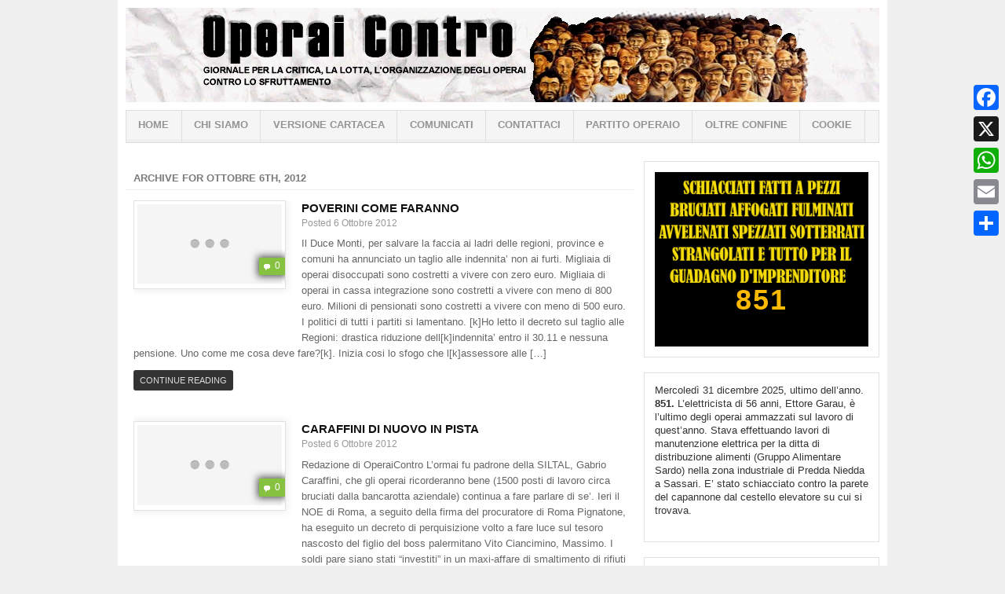

--- FILE ---
content_type: text/html; charset=UTF-8
request_url: https://www.operaicontro.it/2012/10/06/
body_size: 69759
content:
<!DOCTYPE html>
<html lang="it-IT">

<head>

<meta charset="UTF-8" />
<meta name="viewport" content="width=device-width" />


<title>6 Ottobre 2012 - Operai ControOperai Contro</title>

<link rel="profile" href="https://gmpg.org/xfn/11" />
<link rel="pingback" href="https://www.operaicontro.it/xmlrpc.php" />


<link rel="dns-prefetch" href="//cdn.hu-manity.co" />
		<!-- Cookie Compliance -->
		<script type="text/javascript">var huOptions = {"appID":"wwwoperaicontroit-d611900","currentLanguage":"it","blocking":false,"globalCookie":false,"isAdmin":false,"privacyConsent":true,"forms":[]};</script>
		<script type="text/javascript" src="https://cdn.hu-manity.co/hu-banner.min.js"></script><meta name='robots' content='noindex, follow' />

	<!-- This site is optimized with the Yoast SEO plugin v26.6 - https://yoast.com/wordpress/plugins/seo/ -->
	<meta property="og:locale" content="it_IT" />
	<meta property="og:type" content="website" />
	<meta property="og:title" content="6 Ottobre 2012 - Operai Contro" />
	<meta property="og:url" content="https://www.operaicontro.it/2012/10/06/" />
	<meta property="og:site_name" content="Operai Contro" />
	<meta property="og:image" content="https://www.operaicontro.it/wp-content/uploads/2019/11/cropped-operaicontro-960x120.jpg" />
	<meta property="og:image:width" content="960" />
	<meta property="og:image:height" content="120" />
	<meta property="og:image:type" content="image/jpeg" />
	<meta name="twitter:card" content="summary_large_image" />
	<meta name="twitter:site" content="@operaicontro" />
	<script type="application/ld+json" class="yoast-schema-graph">{"@context":"https://schema.org","@graph":[{"@type":"CollectionPage","@id":"https://www.operaicontro.it/2012/10/06/","url":"https://www.operaicontro.it/2012/10/06/","name":"6 Ottobre 2012 - Operai Contro","isPartOf":{"@id":"https://www.operaicontro.it/#website"},"breadcrumb":{"@id":"https://www.operaicontro.it/2012/10/06/#breadcrumb"},"inLanguage":"it-IT"},{"@type":"BreadcrumbList","@id":"https://www.operaicontro.it/2012/10/06/#breadcrumb","itemListElement":[{"@type":"ListItem","position":1,"name":"Home","item":"https://www.operaicontro.it/"},{"@type":"ListItem","position":2,"name":"Archivi per 6 Ottobre 2012"}]},{"@type":"WebSite","@id":"https://www.operaicontro.it/#website","url":"https://www.operaicontro.it/","name":"www.operaicontro.it","description":"Giornale per la critica, la lotta, l&#039;organizzazione degli operai contro lo sfruttamento","publisher":{"@id":"https://www.operaicontro.it/#organization"},"alternateName":"operaicontro.it","potentialAction":[{"@type":"SearchAction","target":{"@type":"EntryPoint","urlTemplate":"https://www.operaicontro.it/?s={search_term_string}"},"query-input":{"@type":"PropertyValueSpecification","valueRequired":true,"valueName":"search_term_string"}}],"inLanguage":"it-IT"},{"@type":"Organization","@id":"https://www.operaicontro.it/#organization","name":"Operai Contro","alternateName":"OC","url":"https://www.operaicontro.it/","logo":{"@type":"ImageObject","inLanguage":"it-IT","@id":"https://www.operaicontro.it/#/schema/logo/image/","url":"https://www.operaicontro.it/wp-content/uploads/2024/11/Oc.gif","contentUrl":"https://www.operaicontro.it/wp-content/uploads/2024/11/Oc.gif","width":379,"height":204,"caption":"Operai Contro"},"image":{"@id":"https://www.operaicontro.it/#/schema/logo/image/"},"sameAs":["https://www.facebook.com/operai/","https://x.com/operaicontro"]}]}</script>
	<!-- / Yoast SEO plugin. -->


<link rel='dns-prefetch' href='//static.addtoany.com' />
<link rel='dns-prefetch' href='//www.googletagmanager.com' />
<link rel='dns-prefetch' href='//maxcdn.bootstrapcdn.com' />
<link rel="alternate" type="application/rss+xml" title="Operai Contro &raquo; Feed" href="https://www.operaicontro.it/feed/" />
<link rel="alternate" type="application/rss+xml" title="Operai Contro &raquo; Feed dei commenti" href="https://www.operaicontro.it/comments/feed/" />
<style id='wp-img-auto-sizes-contain-inline-css' type='text/css'>
img:is([sizes=auto i],[sizes^="auto," i]){contain-intrinsic-size:3000px 1500px}
/*# sourceURL=wp-img-auto-sizes-contain-inline-css */
</style>
<link rel='stylesheet' id='sbr_styles-css' href='https://www.operaicontro.it/wp-content/plugins/reviews-feed/assets/css/sbr-styles.min.css?ver=2.1.1' type='text/css' media='all' />
<link rel='stylesheet' id='sbi_styles-css' href='https://www.operaicontro.it/wp-content/plugins/instagram-feed/css/sbi-styles.min.css?ver=6.10.0' type='text/css' media='all' />
<style id='wp-emoji-styles-inline-css' type='text/css'>

	img.wp-smiley, img.emoji {
		display: inline !important;
		border: none !important;
		box-shadow: none !important;
		height: 1em !important;
		width: 1em !important;
		margin: 0 0.07em !important;
		vertical-align: -0.1em !important;
		background: none !important;
		padding: 0 !important;
	}
/*# sourceURL=wp-emoji-styles-inline-css */
</style>
<style id='wp-block-library-inline-css' type='text/css'>
:root{--wp-block-synced-color:#7a00df;--wp-block-synced-color--rgb:122,0,223;--wp-bound-block-color:var(--wp-block-synced-color);--wp-editor-canvas-background:#ddd;--wp-admin-theme-color:#007cba;--wp-admin-theme-color--rgb:0,124,186;--wp-admin-theme-color-darker-10:#006ba1;--wp-admin-theme-color-darker-10--rgb:0,107,160.5;--wp-admin-theme-color-darker-20:#005a87;--wp-admin-theme-color-darker-20--rgb:0,90,135;--wp-admin-border-width-focus:2px}@media (min-resolution:192dpi){:root{--wp-admin-border-width-focus:1.5px}}.wp-element-button{cursor:pointer}:root .has-very-light-gray-background-color{background-color:#eee}:root .has-very-dark-gray-background-color{background-color:#313131}:root .has-very-light-gray-color{color:#eee}:root .has-very-dark-gray-color{color:#313131}:root .has-vivid-green-cyan-to-vivid-cyan-blue-gradient-background{background:linear-gradient(135deg,#00d084,#0693e3)}:root .has-purple-crush-gradient-background{background:linear-gradient(135deg,#34e2e4,#4721fb 50%,#ab1dfe)}:root .has-hazy-dawn-gradient-background{background:linear-gradient(135deg,#faaca8,#dad0ec)}:root .has-subdued-olive-gradient-background{background:linear-gradient(135deg,#fafae1,#67a671)}:root .has-atomic-cream-gradient-background{background:linear-gradient(135deg,#fdd79a,#004a59)}:root .has-nightshade-gradient-background{background:linear-gradient(135deg,#330968,#31cdcf)}:root .has-midnight-gradient-background{background:linear-gradient(135deg,#020381,#2874fc)}:root{--wp--preset--font-size--normal:16px;--wp--preset--font-size--huge:42px}.has-regular-font-size{font-size:1em}.has-larger-font-size{font-size:2.625em}.has-normal-font-size{font-size:var(--wp--preset--font-size--normal)}.has-huge-font-size{font-size:var(--wp--preset--font-size--huge)}.has-text-align-center{text-align:center}.has-text-align-left{text-align:left}.has-text-align-right{text-align:right}.has-fit-text{white-space:nowrap!important}#end-resizable-editor-section{display:none}.aligncenter{clear:both}.items-justified-left{justify-content:flex-start}.items-justified-center{justify-content:center}.items-justified-right{justify-content:flex-end}.items-justified-space-between{justify-content:space-between}.screen-reader-text{border:0;clip-path:inset(50%);height:1px;margin:-1px;overflow:hidden;padding:0;position:absolute;width:1px;word-wrap:normal!important}.screen-reader-text:focus{background-color:#ddd;clip-path:none;color:#444;display:block;font-size:1em;height:auto;left:5px;line-height:normal;padding:15px 23px 14px;text-decoration:none;top:5px;width:auto;z-index:100000}html :where(.has-border-color){border-style:solid}html :where([style*=border-top-color]){border-top-style:solid}html :where([style*=border-right-color]){border-right-style:solid}html :where([style*=border-bottom-color]){border-bottom-style:solid}html :where([style*=border-left-color]){border-left-style:solid}html :where([style*=border-width]){border-style:solid}html :where([style*=border-top-width]){border-top-style:solid}html :where([style*=border-right-width]){border-right-style:solid}html :where([style*=border-bottom-width]){border-bottom-style:solid}html :where([style*=border-left-width]){border-left-style:solid}html :where(img[class*=wp-image-]){height:auto;max-width:100%}:where(figure){margin:0 0 1em}html :where(.is-position-sticky){--wp-admin--admin-bar--position-offset:var(--wp-admin--admin-bar--height,0px)}@media screen and (max-width:600px){html :where(.is-position-sticky){--wp-admin--admin-bar--position-offset:0px}}

/*# sourceURL=wp-block-library-inline-css */
</style><style id='wp-block-image-inline-css' type='text/css'>
.wp-block-image>a,.wp-block-image>figure>a{display:inline-block}.wp-block-image img{box-sizing:border-box;height:auto;max-width:100%;vertical-align:bottom}@media not (prefers-reduced-motion){.wp-block-image img.hide{visibility:hidden}.wp-block-image img.show{animation:show-content-image .4s}}.wp-block-image[style*=border-radius] img,.wp-block-image[style*=border-radius]>a{border-radius:inherit}.wp-block-image.has-custom-border img{box-sizing:border-box}.wp-block-image.aligncenter{text-align:center}.wp-block-image.alignfull>a,.wp-block-image.alignwide>a{width:100%}.wp-block-image.alignfull img,.wp-block-image.alignwide img{height:auto;width:100%}.wp-block-image .aligncenter,.wp-block-image .alignleft,.wp-block-image .alignright,.wp-block-image.aligncenter,.wp-block-image.alignleft,.wp-block-image.alignright{display:table}.wp-block-image .aligncenter>figcaption,.wp-block-image .alignleft>figcaption,.wp-block-image .alignright>figcaption,.wp-block-image.aligncenter>figcaption,.wp-block-image.alignleft>figcaption,.wp-block-image.alignright>figcaption{caption-side:bottom;display:table-caption}.wp-block-image .alignleft{float:left;margin:.5em 1em .5em 0}.wp-block-image .alignright{float:right;margin:.5em 0 .5em 1em}.wp-block-image .aligncenter{margin-left:auto;margin-right:auto}.wp-block-image :where(figcaption){margin-bottom:1em;margin-top:.5em}.wp-block-image.is-style-circle-mask img{border-radius:9999px}@supports ((-webkit-mask-image:none) or (mask-image:none)) or (-webkit-mask-image:none){.wp-block-image.is-style-circle-mask img{border-radius:0;-webkit-mask-image:url('data:image/svg+xml;utf8,<svg viewBox="0 0 100 100" xmlns="http://www.w3.org/2000/svg"><circle cx="50" cy="50" r="50"/></svg>');mask-image:url('data:image/svg+xml;utf8,<svg viewBox="0 0 100 100" xmlns="http://www.w3.org/2000/svg"><circle cx="50" cy="50" r="50"/></svg>');mask-mode:alpha;-webkit-mask-position:center;mask-position:center;-webkit-mask-repeat:no-repeat;mask-repeat:no-repeat;-webkit-mask-size:contain;mask-size:contain}}:root :where(.wp-block-image.is-style-rounded img,.wp-block-image .is-style-rounded img){border-radius:9999px}.wp-block-image figure{margin:0}.wp-lightbox-container{display:flex;flex-direction:column;position:relative}.wp-lightbox-container img{cursor:zoom-in}.wp-lightbox-container img:hover+button{opacity:1}.wp-lightbox-container button{align-items:center;backdrop-filter:blur(16px) saturate(180%);background-color:#5a5a5a40;border:none;border-radius:4px;cursor:zoom-in;display:flex;height:20px;justify-content:center;opacity:0;padding:0;position:absolute;right:16px;text-align:center;top:16px;width:20px;z-index:100}@media not (prefers-reduced-motion){.wp-lightbox-container button{transition:opacity .2s ease}}.wp-lightbox-container button:focus-visible{outline:3px auto #5a5a5a40;outline:3px auto -webkit-focus-ring-color;outline-offset:3px}.wp-lightbox-container button:hover{cursor:pointer;opacity:1}.wp-lightbox-container button:focus{opacity:1}.wp-lightbox-container button:focus,.wp-lightbox-container button:hover,.wp-lightbox-container button:not(:hover):not(:active):not(.has-background){background-color:#5a5a5a40;border:none}.wp-lightbox-overlay{box-sizing:border-box;cursor:zoom-out;height:100vh;left:0;overflow:hidden;position:fixed;top:0;visibility:hidden;width:100%;z-index:100000}.wp-lightbox-overlay .close-button{align-items:center;cursor:pointer;display:flex;justify-content:center;min-height:40px;min-width:40px;padding:0;position:absolute;right:calc(env(safe-area-inset-right) + 16px);top:calc(env(safe-area-inset-top) + 16px);z-index:5000000}.wp-lightbox-overlay .close-button:focus,.wp-lightbox-overlay .close-button:hover,.wp-lightbox-overlay .close-button:not(:hover):not(:active):not(.has-background){background:none;border:none}.wp-lightbox-overlay .lightbox-image-container{height:var(--wp--lightbox-container-height);left:50%;overflow:hidden;position:absolute;top:50%;transform:translate(-50%,-50%);transform-origin:top left;width:var(--wp--lightbox-container-width);z-index:9999999999}.wp-lightbox-overlay .wp-block-image{align-items:center;box-sizing:border-box;display:flex;height:100%;justify-content:center;margin:0;position:relative;transform-origin:0 0;width:100%;z-index:3000000}.wp-lightbox-overlay .wp-block-image img{height:var(--wp--lightbox-image-height);min-height:var(--wp--lightbox-image-height);min-width:var(--wp--lightbox-image-width);width:var(--wp--lightbox-image-width)}.wp-lightbox-overlay .wp-block-image figcaption{display:none}.wp-lightbox-overlay button{background:none;border:none}.wp-lightbox-overlay .scrim{background-color:#fff;height:100%;opacity:.9;position:absolute;width:100%;z-index:2000000}.wp-lightbox-overlay.active{visibility:visible}@media not (prefers-reduced-motion){.wp-lightbox-overlay.active{animation:turn-on-visibility .25s both}.wp-lightbox-overlay.active img{animation:turn-on-visibility .35s both}.wp-lightbox-overlay.show-closing-animation:not(.active){animation:turn-off-visibility .35s both}.wp-lightbox-overlay.show-closing-animation:not(.active) img{animation:turn-off-visibility .25s both}.wp-lightbox-overlay.zoom.active{animation:none;opacity:1;visibility:visible}.wp-lightbox-overlay.zoom.active .lightbox-image-container{animation:lightbox-zoom-in .4s}.wp-lightbox-overlay.zoom.active .lightbox-image-container img{animation:none}.wp-lightbox-overlay.zoom.active .scrim{animation:turn-on-visibility .4s forwards}.wp-lightbox-overlay.zoom.show-closing-animation:not(.active){animation:none}.wp-lightbox-overlay.zoom.show-closing-animation:not(.active) .lightbox-image-container{animation:lightbox-zoom-out .4s}.wp-lightbox-overlay.zoom.show-closing-animation:not(.active) .lightbox-image-container img{animation:none}.wp-lightbox-overlay.zoom.show-closing-animation:not(.active) .scrim{animation:turn-off-visibility .4s forwards}}@keyframes show-content-image{0%{visibility:hidden}99%{visibility:hidden}to{visibility:visible}}@keyframes turn-on-visibility{0%{opacity:0}to{opacity:1}}@keyframes turn-off-visibility{0%{opacity:1;visibility:visible}99%{opacity:0;visibility:visible}to{opacity:0;visibility:hidden}}@keyframes lightbox-zoom-in{0%{transform:translate(calc((-100vw + var(--wp--lightbox-scrollbar-width))/2 + var(--wp--lightbox-initial-left-position)),calc(-50vh + var(--wp--lightbox-initial-top-position))) scale(var(--wp--lightbox-scale))}to{transform:translate(-50%,-50%) scale(1)}}@keyframes lightbox-zoom-out{0%{transform:translate(-50%,-50%) scale(1);visibility:visible}99%{visibility:visible}to{transform:translate(calc((-100vw + var(--wp--lightbox-scrollbar-width))/2 + var(--wp--lightbox-initial-left-position)),calc(-50vh + var(--wp--lightbox-initial-top-position))) scale(var(--wp--lightbox-scale));visibility:hidden}}
/*# sourceURL=https://www.operaicontro.it/wp-includes/blocks/image/style.min.css */
</style>
<style id='wp-block-columns-inline-css' type='text/css'>
.wp-block-columns{box-sizing:border-box;display:flex;flex-wrap:wrap!important}@media (min-width:782px){.wp-block-columns{flex-wrap:nowrap!important}}.wp-block-columns{align-items:normal!important}.wp-block-columns.are-vertically-aligned-top{align-items:flex-start}.wp-block-columns.are-vertically-aligned-center{align-items:center}.wp-block-columns.are-vertically-aligned-bottom{align-items:flex-end}@media (max-width:781px){.wp-block-columns:not(.is-not-stacked-on-mobile)>.wp-block-column{flex-basis:100%!important}}@media (min-width:782px){.wp-block-columns:not(.is-not-stacked-on-mobile)>.wp-block-column{flex-basis:0;flex-grow:1}.wp-block-columns:not(.is-not-stacked-on-mobile)>.wp-block-column[style*=flex-basis]{flex-grow:0}}.wp-block-columns.is-not-stacked-on-mobile{flex-wrap:nowrap!important}.wp-block-columns.is-not-stacked-on-mobile>.wp-block-column{flex-basis:0;flex-grow:1}.wp-block-columns.is-not-stacked-on-mobile>.wp-block-column[style*=flex-basis]{flex-grow:0}:where(.wp-block-columns){margin-bottom:1.75em}:where(.wp-block-columns.has-background){padding:1.25em 2.375em}.wp-block-column{flex-grow:1;min-width:0;overflow-wrap:break-word;word-break:break-word}.wp-block-column.is-vertically-aligned-top{align-self:flex-start}.wp-block-column.is-vertically-aligned-center{align-self:center}.wp-block-column.is-vertically-aligned-bottom{align-self:flex-end}.wp-block-column.is-vertically-aligned-stretch{align-self:stretch}.wp-block-column.is-vertically-aligned-bottom,.wp-block-column.is-vertically-aligned-center,.wp-block-column.is-vertically-aligned-top{width:100%}
/*# sourceURL=https://www.operaicontro.it/wp-includes/blocks/columns/style.min.css */
</style>
<style id='wp-block-paragraph-inline-css' type='text/css'>
.is-small-text{font-size:.875em}.is-regular-text{font-size:1em}.is-large-text{font-size:2.25em}.is-larger-text{font-size:3em}.has-drop-cap:not(:focus):first-letter{float:left;font-size:8.4em;font-style:normal;font-weight:100;line-height:.68;margin:.05em .1em 0 0;text-transform:uppercase}body.rtl .has-drop-cap:not(:focus):first-letter{float:none;margin-left:.1em}p.has-drop-cap.has-background{overflow:hidden}:root :where(p.has-background){padding:1.25em 2.375em}:where(p.has-text-color:not(.has-link-color)) a{color:inherit}p.has-text-align-left[style*="writing-mode:vertical-lr"],p.has-text-align-right[style*="writing-mode:vertical-rl"]{rotate:180deg}
/*# sourceURL=https://www.operaicontro.it/wp-includes/blocks/paragraph/style.min.css */
</style>
<style id='global-styles-inline-css' type='text/css'>
:root{--wp--preset--aspect-ratio--square: 1;--wp--preset--aspect-ratio--4-3: 4/3;--wp--preset--aspect-ratio--3-4: 3/4;--wp--preset--aspect-ratio--3-2: 3/2;--wp--preset--aspect-ratio--2-3: 2/3;--wp--preset--aspect-ratio--16-9: 16/9;--wp--preset--aspect-ratio--9-16: 9/16;--wp--preset--color--black: #000000;--wp--preset--color--cyan-bluish-gray: #abb8c3;--wp--preset--color--white: #ffffff;--wp--preset--color--pale-pink: #f78da7;--wp--preset--color--vivid-red: #cf2e2e;--wp--preset--color--luminous-vivid-orange: #ff6900;--wp--preset--color--luminous-vivid-amber: #fcb900;--wp--preset--color--light-green-cyan: #7bdcb5;--wp--preset--color--vivid-green-cyan: #00d084;--wp--preset--color--pale-cyan-blue: #8ed1fc;--wp--preset--color--vivid-cyan-blue: #0693e3;--wp--preset--color--vivid-purple: #9b51e0;--wp--preset--gradient--vivid-cyan-blue-to-vivid-purple: linear-gradient(135deg,rgb(6,147,227) 0%,rgb(155,81,224) 100%);--wp--preset--gradient--light-green-cyan-to-vivid-green-cyan: linear-gradient(135deg,rgb(122,220,180) 0%,rgb(0,208,130) 100%);--wp--preset--gradient--luminous-vivid-amber-to-luminous-vivid-orange: linear-gradient(135deg,rgb(252,185,0) 0%,rgb(255,105,0) 100%);--wp--preset--gradient--luminous-vivid-orange-to-vivid-red: linear-gradient(135deg,rgb(255,105,0) 0%,rgb(207,46,46) 100%);--wp--preset--gradient--very-light-gray-to-cyan-bluish-gray: linear-gradient(135deg,rgb(238,238,238) 0%,rgb(169,184,195) 100%);--wp--preset--gradient--cool-to-warm-spectrum: linear-gradient(135deg,rgb(74,234,220) 0%,rgb(151,120,209) 20%,rgb(207,42,186) 40%,rgb(238,44,130) 60%,rgb(251,105,98) 80%,rgb(254,248,76) 100%);--wp--preset--gradient--blush-light-purple: linear-gradient(135deg,rgb(255,206,236) 0%,rgb(152,150,240) 100%);--wp--preset--gradient--blush-bordeaux: linear-gradient(135deg,rgb(254,205,165) 0%,rgb(254,45,45) 50%,rgb(107,0,62) 100%);--wp--preset--gradient--luminous-dusk: linear-gradient(135deg,rgb(255,203,112) 0%,rgb(199,81,192) 50%,rgb(65,88,208) 100%);--wp--preset--gradient--pale-ocean: linear-gradient(135deg,rgb(255,245,203) 0%,rgb(182,227,212) 50%,rgb(51,167,181) 100%);--wp--preset--gradient--electric-grass: linear-gradient(135deg,rgb(202,248,128) 0%,rgb(113,206,126) 100%);--wp--preset--gradient--midnight: linear-gradient(135deg,rgb(2,3,129) 0%,rgb(40,116,252) 100%);--wp--preset--font-size--small: 13px;--wp--preset--font-size--medium: 20px;--wp--preset--font-size--large: 36px;--wp--preset--font-size--x-large: 42px;--wp--preset--spacing--20: 0.44rem;--wp--preset--spacing--30: 0.67rem;--wp--preset--spacing--40: 1rem;--wp--preset--spacing--50: 1.5rem;--wp--preset--spacing--60: 2.25rem;--wp--preset--spacing--70: 3.38rem;--wp--preset--spacing--80: 5.06rem;--wp--preset--shadow--natural: 6px 6px 9px rgba(0, 0, 0, 0.2);--wp--preset--shadow--deep: 12px 12px 50px rgba(0, 0, 0, 0.4);--wp--preset--shadow--sharp: 6px 6px 0px rgba(0, 0, 0, 0.2);--wp--preset--shadow--outlined: 6px 6px 0px -3px rgb(255, 255, 255), 6px 6px rgb(0, 0, 0);--wp--preset--shadow--crisp: 6px 6px 0px rgb(0, 0, 0);}:where(.is-layout-flex){gap: 0.5em;}:where(.is-layout-grid){gap: 0.5em;}body .is-layout-flex{display: flex;}.is-layout-flex{flex-wrap: wrap;align-items: center;}.is-layout-flex > :is(*, div){margin: 0;}body .is-layout-grid{display: grid;}.is-layout-grid > :is(*, div){margin: 0;}:where(.wp-block-columns.is-layout-flex){gap: 2em;}:where(.wp-block-columns.is-layout-grid){gap: 2em;}:where(.wp-block-post-template.is-layout-flex){gap: 1.25em;}:where(.wp-block-post-template.is-layout-grid){gap: 1.25em;}.has-black-color{color: var(--wp--preset--color--black) !important;}.has-cyan-bluish-gray-color{color: var(--wp--preset--color--cyan-bluish-gray) !important;}.has-white-color{color: var(--wp--preset--color--white) !important;}.has-pale-pink-color{color: var(--wp--preset--color--pale-pink) !important;}.has-vivid-red-color{color: var(--wp--preset--color--vivid-red) !important;}.has-luminous-vivid-orange-color{color: var(--wp--preset--color--luminous-vivid-orange) !important;}.has-luminous-vivid-amber-color{color: var(--wp--preset--color--luminous-vivid-amber) !important;}.has-light-green-cyan-color{color: var(--wp--preset--color--light-green-cyan) !important;}.has-vivid-green-cyan-color{color: var(--wp--preset--color--vivid-green-cyan) !important;}.has-pale-cyan-blue-color{color: var(--wp--preset--color--pale-cyan-blue) !important;}.has-vivid-cyan-blue-color{color: var(--wp--preset--color--vivid-cyan-blue) !important;}.has-vivid-purple-color{color: var(--wp--preset--color--vivid-purple) !important;}.has-black-background-color{background-color: var(--wp--preset--color--black) !important;}.has-cyan-bluish-gray-background-color{background-color: var(--wp--preset--color--cyan-bluish-gray) !important;}.has-white-background-color{background-color: var(--wp--preset--color--white) !important;}.has-pale-pink-background-color{background-color: var(--wp--preset--color--pale-pink) !important;}.has-vivid-red-background-color{background-color: var(--wp--preset--color--vivid-red) !important;}.has-luminous-vivid-orange-background-color{background-color: var(--wp--preset--color--luminous-vivid-orange) !important;}.has-luminous-vivid-amber-background-color{background-color: var(--wp--preset--color--luminous-vivid-amber) !important;}.has-light-green-cyan-background-color{background-color: var(--wp--preset--color--light-green-cyan) !important;}.has-vivid-green-cyan-background-color{background-color: var(--wp--preset--color--vivid-green-cyan) !important;}.has-pale-cyan-blue-background-color{background-color: var(--wp--preset--color--pale-cyan-blue) !important;}.has-vivid-cyan-blue-background-color{background-color: var(--wp--preset--color--vivid-cyan-blue) !important;}.has-vivid-purple-background-color{background-color: var(--wp--preset--color--vivid-purple) !important;}.has-black-border-color{border-color: var(--wp--preset--color--black) !important;}.has-cyan-bluish-gray-border-color{border-color: var(--wp--preset--color--cyan-bluish-gray) !important;}.has-white-border-color{border-color: var(--wp--preset--color--white) !important;}.has-pale-pink-border-color{border-color: var(--wp--preset--color--pale-pink) !important;}.has-vivid-red-border-color{border-color: var(--wp--preset--color--vivid-red) !important;}.has-luminous-vivid-orange-border-color{border-color: var(--wp--preset--color--luminous-vivid-orange) !important;}.has-luminous-vivid-amber-border-color{border-color: var(--wp--preset--color--luminous-vivid-amber) !important;}.has-light-green-cyan-border-color{border-color: var(--wp--preset--color--light-green-cyan) !important;}.has-vivid-green-cyan-border-color{border-color: var(--wp--preset--color--vivid-green-cyan) !important;}.has-pale-cyan-blue-border-color{border-color: var(--wp--preset--color--pale-cyan-blue) !important;}.has-vivid-cyan-blue-border-color{border-color: var(--wp--preset--color--vivid-cyan-blue) !important;}.has-vivid-purple-border-color{border-color: var(--wp--preset--color--vivid-purple) !important;}.has-vivid-cyan-blue-to-vivid-purple-gradient-background{background: var(--wp--preset--gradient--vivid-cyan-blue-to-vivid-purple) !important;}.has-light-green-cyan-to-vivid-green-cyan-gradient-background{background: var(--wp--preset--gradient--light-green-cyan-to-vivid-green-cyan) !important;}.has-luminous-vivid-amber-to-luminous-vivid-orange-gradient-background{background: var(--wp--preset--gradient--luminous-vivid-amber-to-luminous-vivid-orange) !important;}.has-luminous-vivid-orange-to-vivid-red-gradient-background{background: var(--wp--preset--gradient--luminous-vivid-orange-to-vivid-red) !important;}.has-very-light-gray-to-cyan-bluish-gray-gradient-background{background: var(--wp--preset--gradient--very-light-gray-to-cyan-bluish-gray) !important;}.has-cool-to-warm-spectrum-gradient-background{background: var(--wp--preset--gradient--cool-to-warm-spectrum) !important;}.has-blush-light-purple-gradient-background{background: var(--wp--preset--gradient--blush-light-purple) !important;}.has-blush-bordeaux-gradient-background{background: var(--wp--preset--gradient--blush-bordeaux) !important;}.has-luminous-dusk-gradient-background{background: var(--wp--preset--gradient--luminous-dusk) !important;}.has-pale-ocean-gradient-background{background: var(--wp--preset--gradient--pale-ocean) !important;}.has-electric-grass-gradient-background{background: var(--wp--preset--gradient--electric-grass) !important;}.has-midnight-gradient-background{background: var(--wp--preset--gradient--midnight) !important;}.has-small-font-size{font-size: var(--wp--preset--font-size--small) !important;}.has-medium-font-size{font-size: var(--wp--preset--font-size--medium) !important;}.has-large-font-size{font-size: var(--wp--preset--font-size--large) !important;}.has-x-large-font-size{font-size: var(--wp--preset--font-size--x-large) !important;}
:where(.wp-block-columns.is-layout-flex){gap: 2em;}:where(.wp-block-columns.is-layout-grid){gap: 2em;}
/*# sourceURL=global-styles-inline-css */
</style>
<style id='core-block-supports-inline-css' type='text/css'>
.wp-elements-08ec6f0419cdf2146f1434ae6af9b9df a:where(:not(.wp-element-button)){color:var(--wp--preset--color--luminous-vivid-amber);}.wp-elements-6529376fbdaf29e538668e18ed02510b a:where(:not(.wp-element-button)){color:var(--wp--preset--color--luminous-vivid-amber);}.wp-container-core-columns-is-layout-9d6595d7{flex-wrap:nowrap;}
/*# sourceURL=core-block-supports-inline-css */
</style>

<style id='classic-theme-styles-inline-css' type='text/css'>
/*! This file is auto-generated */
.wp-block-button__link{color:#fff;background-color:#32373c;border-radius:9999px;box-shadow:none;text-decoration:none;padding:calc(.667em + 2px) calc(1.333em + 2px);font-size:1.125em}.wp-block-file__button{background:#32373c;color:#fff;text-decoration:none}
/*# sourceURL=/wp-includes/css/classic-themes.min.css */
</style>
<link rel='stylesheet' id='ctf_styles-css' href='https://www.operaicontro.it/wp-content/plugins/custom-twitter-feeds/css/ctf-styles.min.css?ver=2.3.1' type='text/css' media='all' />
<link rel='stylesheet' id='cff-css' href='https://www.operaicontro.it/wp-content/plugins/custom-facebook-feed/assets/css/cff-style.min.css?ver=4.3.4' type='text/css' media='all' />
<link rel='stylesheet' id='sb-font-awesome-css' href='https://maxcdn.bootstrapcdn.com/font-awesome/4.7.0/css/font-awesome.min.css?ver=6.9' type='text/css' media='all' />
<link rel='stylesheet' id='addtoany-css' href='https://www.operaicontro.it/wp-content/plugins/add-to-any/addtoany.min.css?ver=1.16' type='text/css' media='all' />
<style id='addtoany-inline-css' type='text/css'>
@media screen and (max-width:980px){
.a2a_floating_style.a2a_vertical_style{display:none;}
}
@media screen and (min-width:981px){
.a2a_floating_style.a2a_default_style{display:none;}
}
/*# sourceURL=addtoany-inline-css */
</style>
<link rel='stylesheet' id='ar2-css' href='https://www.operaicontro.it/wp-content/themes/pippo-project-ar2-master/style.css?ver=2011-12-05' type='text/css' media='screen' />
<link rel='stylesheet' id='ar2-user-css' href='https://www.operaicontro.it/wp-content/themes/pippo-project-ar2-master/user.css?ver=2011-12-05' type='text/css' media='screen' />
<script type="text/javascript" src="https://www.operaicontro.it/wp-content/themes/pippo-project-ar2-master/js/modernizr.custom.min.js?ver=2012-07-08" id="modernizr-js"></script>
<script type="text/javascript" src="https://www.operaicontro.it/wp-includes/js/jquery/jquery.min.js?ver=3.7.1" id="jquery-core-js"></script>
<script type="text/javascript" src="https://www.operaicontro.it/wp-includes/js/jquery/jquery-migrate.min.js?ver=3.4.1" id="jquery-migrate-js"></script>
<script type="text/javascript" src="https://www.operaicontro.it/wp-content/themes/pippo-project-ar2-master/js/tinynav.min.js?ver=2012-08-02" id="tinynav-js"></script>
<script type="text/javascript" id="addtoany-core-js-before">
/* <![CDATA[ */
window.a2a_config=window.a2a_config||{};a2a_config.callbacks=[];a2a_config.overlays=[];a2a_config.templates={};a2a_localize = {
	Share: "Condividi",
	Save: "Salva",
	Subscribe: "Abbonati",
	Email: "Email",
	Bookmark: "Segnalibro",
	ShowAll: "espandi",
	ShowLess: "comprimi",
	FindServices: "Trova servizi",
	FindAnyServiceToAddTo: "Trova subito un servizio da aggiungere",
	PoweredBy: "Powered by",
	ShareViaEmail: "Condividi via email",
	SubscribeViaEmail: "Iscriviti via email",
	BookmarkInYourBrowser: "Aggiungi ai segnalibri",
	BookmarkInstructions: "Premi Ctrl+D o \u2318+D per mettere questa pagina nei preferiti",
	AddToYourFavorites: "Aggiungi ai favoriti",
	SendFromWebOrProgram: "Invia da qualsiasi indirizzo email o programma di posta elettronica",
	EmailProgram: "Programma di posta elettronica",
	More: "Di più&#8230;",
	ThanksForSharing: "Grazie per la condivisione!",
	ThanksForFollowing: "Thanks for following!"
};


//# sourceURL=addtoany-core-js-before
/* ]]> */
</script>
<script type="text/javascript" defer src="https://static.addtoany.com/menu/page.js" id="addtoany-core-js"></script>
<script type="text/javascript" defer src="https://www.operaicontro.it/wp-content/plugins/add-to-any/addtoany.min.js?ver=1.1" id="addtoany-jquery-js"></script>

<!-- Snippet del tag Google (gtag.js) aggiunto da Site Kit -->
<!-- Snippet Google Analytics aggiunto da Site Kit -->
<script type="text/javascript" src="https://www.googletagmanager.com/gtag/js?id=GT-5TG3NJJ" id="google_gtagjs-js" async></script>
<script type="text/javascript" id="google_gtagjs-js-after">
/* <![CDATA[ */
window.dataLayer = window.dataLayer || [];function gtag(){dataLayer.push(arguments);}
gtag("set","linker",{"domains":["www.operaicontro.it"]});
gtag("js", new Date());
gtag("set", "developer_id.dZTNiMT", true);
gtag("config", "GT-5TG3NJJ");
 window._googlesitekit = window._googlesitekit || {}; window._googlesitekit.throttledEvents = []; window._googlesitekit.gtagEvent = (name, data) => { var key = JSON.stringify( { name, data } ); if ( !! window._googlesitekit.throttledEvents[ key ] ) { return; } window._googlesitekit.throttledEvents[ key ] = true; setTimeout( () => { delete window._googlesitekit.throttledEvents[ key ]; }, 5 ); gtag( "event", name, { ...data, event_source: "site-kit" } ); }; 
//# sourceURL=google_gtagjs-js-after
/* ]]> */
</script>
<link rel="https://api.w.org/" href="https://www.operaicontro.it/wp-json/" /><link rel="EditURI" type="application/rsd+xml" title="RSD" href="https://www.operaicontro.it/xmlrpc.php?rsd" />
<meta name="generator" content="WordPress 6.9" />
<meta name="generator" content="Site Kit by Google 1.168.0" />		<!-- Generated by AR2 Theme -->
		<style type="text/css">
			
		</style>
		<meta name="google-site-verification" content="oKYHZNKV1g_ADYc1k1twfGZD09gHIQDmlwd-9ECu5VM"><style type="text/css">.recentcomments a{display:inline !important;padding:0 !important;margin:0 !important;}</style>	<style type="text/css">
			.logo {
		float: none;
		padding: 0;
		text-indent: -9000px;
	}
	.blog-name a:link, .blog-name a:visited {
		display: block;
		width: 100%;
		height: 120px;
		background: url( https://www.operaicontro.it/wp-content/uploads/2013/02/cropped-operaicontro.jpg ) no-repeat;
	}
	.blog-description {
		display: none;
	}
			</style>
		<style type="text/css">
		body { 
			background: #F0F0F0; 
		}
		#wrapper {
			box-shadow: none;
		}
	</style>
	<link rel="icon" href="https://www.operaicontro.it/wp-content/uploads/2019/10/oc_testata-rid-36x36.png" sizes="32x32" />
<link rel="icon" href="https://www.operaicontro.it/wp-content/uploads/2019/10/oc_testata-rid.png" sizes="192x192" />
<link rel="apple-touch-icon" href="https://www.operaicontro.it/wp-content/uploads/2019/10/oc_testata-rid.png" />
<meta name="msapplication-TileImage" content="https://www.operaicontro.it/wp-content/uploads/2019/10/oc_testata-rid.png" />
</head>

<body class="archive date wp-theme-pippo-project-ar2-master cookies-not-set twocol-r">

<div id="wrapper">

<nav id="top-menu" class="clearfix" role="navigation">
	</nav><!-- #top-menu -->

<header id="header" role="banner">
	<div id="branding" class="clearfix">
				<div class="logo">
			<span class="blog-name"><a href="https://www.operaicontro.it">Operai Contro</a></span>
			<span class="blog-description">Giornale per la critica, la lotta, l&#039;organizzazione degli operai contro lo sfruttamento</span>
		</div>
				
		<div class="banner">
				</div>
		
	</div><!-- #branding -->
</header><!-- #header -->

<nav id="main-nav" role="navigation">
	<ul id="menu-menu-superiore" class="menu clearfix"><li id="menu-item-9755707133" class="menu-item menu-item-type-custom menu-item-object-custom menu-item-home menu-item-9755707133"><a href="https://www.operaicontro.it">HOME</a></li>
<li id="menu-item-9755707244" class="menu-item menu-item-type-post_type menu-item-object-page menu-item-9755707244"><a href="https://www.operaicontro.it/chi-siamo-2/">CHI SIAMO</a></li>
<li id="menu-item-9755707926" class="menu-item menu-item-type-taxonomy menu-item-object-category menu-item-9755707926"><a href="https://www.operaicontro.it/category/versione-cartacea/">VERSIONE CARTACEA</a></li>
<li id="menu-item-9755754159" class="menu-item menu-item-type-taxonomy menu-item-object-category menu-item-9755754159"><a href="https://www.operaicontro.it/category/oc/comunicati/">COMUNICATI</a></li>
<li id="menu-item-9755707247" class="menu-item menu-item-type-post_type menu-item-object-page menu-item-9755707247"><a href="https://www.operaicontro.it/contattaci/">CONTATTACI</a></li>
<li id="menu-item-9755719142" class="menu-item menu-item-type-taxonomy menu-item-object-category menu-item-9755719142"><a href="https://www.operaicontro.it/category/partito-operaio/">PARTITO OPERAIO</a></li>
<li id="menu-item-9755755875" class="menu-item menu-item-type-taxonomy menu-item-object-category menu-item-9755755875"><a href="https://www.operaicontro.it/category/oltre-confine/">OLTRE CONFINE</a></li>
<li id="menu-item-9755730716" class="menu-item menu-item-type-post_type menu-item-object-page menu-item-9755730716"><a href="https://www.operaicontro.it/informativa-cookie/">COOKIE</a></li>
</ul></nav><!-- #nav -->

 
<div id="main" class="clearfix">
   <div id="container" class="clearfix">

<div id="content" class="section" role="main">

	
	        <h1 class="archive-title">Archive for Ottobre 6th, 2012</h1>
        
	<div id="archive-posts">
	<div id="section-archive-posts" class="clearfix"><ul class="hfeed posts-quick">
<li class="post-4804 post type-post status-publish format-standard hentry category-oc post-container clearfix">
	<a class="entry-thumbnail" rel="bookmark" href="https://www.operaicontro.it/2012/10/06/4804ecc/">
		<img src="https://www.operaicontro.it/wp-content/themes/pippo-project-ar2-master/images/empty_thumbnail.gif" alt="Il Duce Monti, per salvare la faccia ai ladri delle regioni, province e comuni ha annunciato un taglio alle indennita&#8217; non ai furti. Migliaia di operai disoccupati sono costretti a vivere con zero euro. Migliaia di operai in cassa integrazione sono costretti a vivere con meno di 800 euro. Milioni di pensionati sono costretti a vivere con meno di 500 euro. I politici di tutti i partiti si lamentano. [k]Ho letto il decreto sul taglio alle Regioni: drastica riduzione dell[k]indennita&#8217; entro il 30.11 e nessuna pensione. Uno come me cosa deve fare?[k]. Inizia cosi lo sfogo che l[k]assessore alle [&hellip;]" title="POVERINI COME FARANNO" />		<span class="entry-comments">0</span>
	</a>
		<h3 class="entry-title">
		<a href="https://www.operaicontro.it/2012/10/06/4804ecc/" rel="bookmark">POVERINI COME FARANNO</a>
	</h3>
	
	<div class="entry-summary">
		<div class="entry-info">
			<abbr class="published">Posted 6 Ottobre 2012</abbr>
		</div>
		Il Duce Monti, per salvare la faccia ai ladri delle regioni, province e comuni ha annunciato un taglio alle indennita&#8217; non ai furti. Migliaia di operai disoccupati sono costretti a vivere con zero euro. Migliaia di operai in cassa integrazione sono costretti a vivere con meno di 800 euro. Milioni di pensionati sono costretti a vivere con meno di 500 euro. I politici di tutti i partiti si lamentano. [k]Ho letto il decreto sul taglio alle Regioni: drastica riduzione dell[k]indennita&#8217; entro il 30.11 e nessuna pensione. Uno come me cosa deve fare?[k]. Inizia cosi lo sfogo che l[k]assessore alle [&hellip;]		<p><a class="more-link" href="https://www.operaicontro.it/2012/10/06/4804ecc/" title="Permalink to POVERINI COME FARANNO">
		Continue Reading		</a></p>
	</div>	
</li>
<li class="post-9755706304 post type-post status-publish format-standard hentry category-oc post-container clearfix">
	<a class="entry-thumbnail" rel="bookmark" href="https://www.operaicontro.it/2012/10/06/935c32c2d4/">
		<img src="https://www.operaicontro.it/wp-content/themes/pippo-project-ar2-master/images/empty_thumbnail.gif" alt="Redazione di OperaiContro L&#8217;ormai fu padrone della SILTAL, Gabrio Caraffini, che gli operai ricorderanno bene (1500 posti di lavoro circa bruciati dalla bancarotta aziendale) continua a fare parlare di se&#8217;. Ieri il NOE di Roma, a seguito della firma del procuratore di Roma Pignatone, ha eseguito un decreto di perquisizione volto a fare luce sul tesoro nascosto del figlio del boss palermitano Vito Ciancimino, Massimo. I soldi pare siano stati &#8220;investiti&#8221; in un maxi-affare di smaltimento di rifiuti a Bucarest, in Romania. Tra i colpiti dalle perquisizioni, anche l&#8217;eroe della SILTAL, che avrebbe appoggiato il presidente di ECOVISION INTERNATIONAL [&hellip;]" title="CARAFFINI DI NUOVO IN PISTA" />		<span class="entry-comments">0</span>
	</a>
		<h3 class="entry-title">
		<a href="https://www.operaicontro.it/2012/10/06/935c32c2d4/" rel="bookmark">CARAFFINI DI NUOVO IN PISTA</a>
	</h3>
	
	<div class="entry-summary">
		<div class="entry-info">
			<abbr class="published">Posted 6 Ottobre 2012</abbr>
		</div>
		Redazione di OperaiContro L&#8217;ormai fu padrone della SILTAL, Gabrio Caraffini, che gli operai ricorderanno bene (1500 posti di lavoro circa bruciati dalla bancarotta aziendale) continua a fare parlare di se&#8217;. Ieri il NOE di Roma, a seguito della firma del procuratore di Roma Pignatone, ha eseguito un decreto di perquisizione volto a fare luce sul tesoro nascosto del figlio del boss palermitano Vito Ciancimino, Massimo. I soldi pare siano stati &#8220;investiti&#8221; in un maxi-affare di smaltimento di rifiuti a Bucarest, in Romania. Tra i colpiti dalle perquisizioni, anche l&#8217;eroe della SILTAL, che avrebbe appoggiato il presidente di ECOVISION INTERNATIONAL [&hellip;]		<p><a class="more-link" href="https://www.operaicontro.it/2012/10/06/935c32c2d4/" title="Permalink to CARAFFINI DI NUOVO IN PISTA">
		Continue Reading		</a></p>
	</div>	
</li>
<li class="post-9755706305 post type-post status-publish format-standard hentry category-oc post-container clearfix">
	<a class="entry-thumbnail" rel="bookmark" href="https://www.operaicontro.it/2012/10/06/c78cb97/">
		<img src="https://www.operaicontro.it/wp-content/themes/pippo-project-ar2-master/images/empty_thumbnail.gif" alt="Siria, potenze Gfp 120912 Nel territorio dei ribelli &#8211; La battaglia di Berlino per l[k]influenza nei territori controllati dai ribelli in Siria e&#8217; accompagnata da scontri tra i paesi occidentali: o La Germania non vuole lasciare l[k]iniziativa alla Francia che, secondo la rivista Internationale Politik (IP) &#8211; edita da DGAP, Societa&#8217; tedesca per la politica estera -, ha iniziato a appoggiare direttamente sul posto iniziative di ricostruzione; o un funzionario del Kreditanstalt f[k]r Wiederaufbau (KfW) Istituto di credito per la Ricostruzione], attivo presso il ministero Esteri tedesco, sta elaborando un progetto a nome dei Paesi [k]Friends of Syria[k] (Amici [&hellip;]" title="SIRIA, TURCHIA" />		<span class="entry-comments">0</span>
	</a>
		<h3 class="entry-title">
		<a href="https://www.operaicontro.it/2012/10/06/c78cb97/" rel="bookmark">SIRIA, TURCHIA</a>
	</h3>
	
	<div class="entry-summary">
		<div class="entry-info">
			<abbr class="published">Posted 6 Ottobre 2012</abbr>
		</div>
		Siria, potenze Gfp 120912 Nel territorio dei ribelli &#8211; La battaglia di Berlino per l[k]influenza nei territori controllati dai ribelli in Siria e&#8217; accompagnata da scontri tra i paesi occidentali: o La Germania non vuole lasciare l[k]iniziativa alla Francia che, secondo la rivista Internationale Politik (IP) &#8211; edita da DGAP, Societa&#8217; tedesca per la politica estera -, ha iniziato a appoggiare direttamente sul posto iniziative di ricostruzione; o un funzionario del Kreditanstalt f[k]r Wiederaufbau (KfW) Istituto di credito per la Ricostruzione], attivo presso il ministero Esteri tedesco, sta elaborando un progetto a nome dei Paesi [k]Friends of Syria[k] (Amici [&hellip;]		<p><a class="more-link" href="https://www.operaicontro.it/2012/10/06/c78cb97/" title="Permalink to SIRIA, TURCHIA">
		Continue Reading		</a></p>
	</div>	
</li>
<li class="post-9755706306 post type-post status-publish format-standard hentry category-oc post-container clearfix">
	<a class="entry-thumbnail" rel="bookmark" href="https://www.operaicontro.it/2012/10/06/beedd2bc/">
		<img src="https://www.operaicontro.it/wp-content/themes/pippo-project-ar2-master/images/empty_thumbnail.gif" alt="CRONACHE DA POMIGLIANO. Mercoledi 3 ottobre nuovo incontro a Pomigliano, piazza Primavera, noi cassintegrati Fiat ci eravamo lasciati con l[k]obiettivo di un percorso di lotta unitario ma la giornata segna una battuta d[k]arresto, riaffiorano gli interessi di parrocchia e l[k]iniziativa si arena miseramente. Lo Slai, che in verita&#8217; non ha mai ammesso di voler rinunciare alle bandiere, prende una posizione ben precisa, mantenere le bandiere per esprimere senso di serieta&#8217; e di assunzione di responsabilita&#8217;, un atto dovuto, dice, perche&#8217; e&#8217; troppo facile nascondersi dietro l[k]anonimato e se gli altri sindacati hanno qualche necessita&#8217; per farlo, lo Slai sicuramente [&hellip;]" title="CRONACHE DA POMIGLIANO" />		<span class="entry-comments">0</span>
	</a>
		<h3 class="entry-title">
		<a href="https://www.operaicontro.it/2012/10/06/beedd2bc/" rel="bookmark">CRONACHE DA POMIGLIANO</a>
	</h3>
	
	<div class="entry-summary">
		<div class="entry-info">
			<abbr class="published">Posted 6 Ottobre 2012</abbr>
		</div>
		CRONACHE DA POMIGLIANO. Mercoledi 3 ottobre nuovo incontro a Pomigliano, piazza Primavera, noi cassintegrati Fiat ci eravamo lasciati con l[k]obiettivo di un percorso di lotta unitario ma la giornata segna una battuta d[k]arresto, riaffiorano gli interessi di parrocchia e l[k]iniziativa si arena miseramente. Lo Slai, che in verita&#8217; non ha mai ammesso di voler rinunciare alle bandiere, prende una posizione ben precisa, mantenere le bandiere per esprimere senso di serieta&#8217; e di assunzione di responsabilita&#8217;, un atto dovuto, dice, perche&#8217; e&#8217; troppo facile nascondersi dietro l[k]anonimato e se gli altri sindacati hanno qualche necessita&#8217; per farlo, lo Slai sicuramente [&hellip;]		<p><a class="more-link" href="https://www.operaicontro.it/2012/10/06/beedd2bc/" title="Permalink to CRONACHE DA POMIGLIANO">
		Continue Reading		</a></p>
	</div>	
</li></ul><!-- .posts-quick--></div><!-- #section-archive-posts-->	</div><!-- #archive-posts -->
	

</div><!-- #content -->

</div><!-- #container -->


<div id="primary" class="aside main-aside sidebar" role="complementary">

	<aside id="block-17" class="widget_block widget clearfix">
<div class="wp-block-columns is-layout-flex wp-container-core-columns-is-layout-9d6595d7 wp-block-columns-is-layout-flex">
<div class="wp-block-column is-vertically-aligned-center has-luminous-vivid-amber-color has-black-background-color has-text-color has-background has-link-color wp-elements-08ec6f0419cdf2146f1434ae6af9b9df is-layout-flow wp-block-column-is-layout-flow" style="flex-basis:100%">
<figure class="wp-block-image size-full"><img loading="lazy" decoding="async" width="620" height="350" src="https://www.operaicontro.it/wp-content/uploads/2025/10/morti-profitto-giallo-su-nero-1.png" alt="" class="wp-image-9755771385" srcset="https://www.operaicontro.it/wp-content/uploads/2025/10/morti-profitto-giallo-su-nero-1.png 620w, https://www.operaicontro.it/wp-content/uploads/2025/10/morti-profitto-giallo-su-nero-1-300x169.png 300w" sizes="auto, (max-width: 620px) 100vw, 620px" /></figure>



<p class="has-text-align-center has-luminous-vivid-amber-color has-black-background-color has-text-color has-background has-link-color wp-elements-6529376fbdaf29e538668e18ed02510b" style="font-size:36px;font-style:normal;font-weight:400;letter-spacing:2px"><strong>851</strong></p>
</div>
</div>
</aside><aside id="block-19" class="widget_block widget_text widget clearfix">
<p class="has-small-font-size">Mercoledì 31 dicembre 2025, ultimo dell’anno.<br><strong>851. </strong>L’elettricista di 56 anni, Ettore Garau, è l’ultimo degli operai ammazzati sul lavoro di quest’anno. Stava effettuando lavori di manutenzione elettrica per la ditta di distribuzione alimenti (Gruppo Alimentare Sardo) nella zona industriale di Predda Niedda a Sassari. E’ stato schiacciato contro la parete del capannone dal cestello elevatore su cui si trovava.</p>
</aside><aside id="search-6" class="widget_search widget clearfix">
<form method="get" id="searchform" class="clearfix" action="https://www.operaicontro.it/">
	<input type="text" class="field" name="s" id="s" placeholder="Search the site..."  />
	<input type="submit" class="submit" name="submit" id="searchsubmit" value="Search" />
</form></aside><aside id="block-4" class="widget_block widget_text widget clearfix">
<p class="has-text-align-center has-small-font-size"><strong>Gli ultimi post su Facebook</strong></p>
</aside><aside id="block-2" class="widget_block widget clearfix"><div class="cff-wrapper">	<div id="cff-visual-header-737654466350133" class="cff-visual-header cff-has-name cff-has-about cff-has-cover">
						<div class="cff-header-hero" style="height: 100px";>
			<img decoding="async" src="https://scontent-fra3-1.xx.fbcdn.net/v/t39.30808-6/471141674_890827693132312_5350179635734653484_n.jpg?_nc_cat=103&#038;ccb=1-7&#038;_nc_sid=dc4938&#038;_nc_ohc=PV7n-Yb9ugwQ7kNvwHQfyfO&#038;_nc_oc=AdmD8wSu1fVxfV7tXeIPXHleagVwYm75wfq1jVsu4yTUWikm7YIwfWykXMKpNvy9swo&#038;_nc_zt=23&#038;_nc_ht=scontent-fra3-1.xx&#038;edm=AJdBtusEAAAA&#038;_nc_gid=_gWxhtHK-txgxCK1qHIt9w&#038;_nc_tpa=Q5bMBQGBwtuFY3wpsz0_423DeigqpxZBPYo42zuQeubzCutfg_eIQdj7jPG2R4t_vxoT55saJrfNPeAWGw&#038;oh=00_Afot-mPLmveJR4FUsmeayXdXcpnJVDOAwgKzYRR8YBv9nw&#038;oe=6962C91E" alt="Copertina per Operai Contro" data-cover-url="https://scontent-fra3-1.xx.fbcdn.net/v/t39.30808-6/471141674_890827693132312_5350179635734653484_n.jpg?_nc_cat=103&#038;ccb=1-7&#038;_nc_sid=dc4938&#038;_nc_ohc=PV7n-Yb9ugwQ7kNvwHQfyfO&#038;_nc_oc=AdmD8wSu1fVxfV7tXeIPXHleagVwYm75wfq1jVsu4yTUWikm7YIwfWykXMKpNvy9swo&#038;_nc_zt=23&#038;_nc_ht=scontent-fra3-1.xx&#038;edm=AJdBtusEAAAA&#038;_nc_gid=_gWxhtHK-txgxCK1qHIt9w&#038;_nc_tpa=Q5bMBQGBwtuFY3wpsz0_423DeigqpxZBPYo42zuQeubzCutfg_eIQdj7jPG2R4t_vxoT55saJrfNPeAWGw&#038;oh=00_Afot-mPLmveJR4FUsmeayXdXcpnJVDOAwgKzYRR8YBv9nw&#038;oe=6962C91E">
						<div class="cff-likes-box">
				<div class="cff-square-logo"><svg aria-hidden="true" focusable="false" data-prefix="fab" data-icon="facebook-square" role="img" xmlns="http://www.w3.org/2000/svg" viewBox="0 0 448 512" class="svg-inline--fa fa-facebook-square fa-w-14"><path fill="currentColor" d="M400 32H48A48 48 0 0 0 0 80v352a48 48 0 0 0 48 48h137.25V327.69h-63V256h63v-54.64c0-62.15 37-96.48 93.67-96.48 27.14 0 55.52 4.84 55.52 4.84v61h-31.27c-30.81 0-40.42 19.12-40.42 38.73V256h68.78l-11 71.69h-57.78V480H400a48 48 0 0 0 48-48V80a48 48 0 0 0-48-48z" class=""></path></svg></div>
				<div class="cff-likes-count">
					6,994				</div>
			</div>
					</div>
				<div class="cff-header-inner-wrap">
							<div class="cff-header-img">
					<a href="https://www.facebook.com/737654466350133" target="_blank" rel="nofollow noopener" title="Operai Contro"><img decoding="async" src="https://scontent-fra5-2.xx.fbcdn.net/v/t39.30808-1/326121459_1010178323274726_3205925905666265938_n.jpg?stp=c0.0.538.538a_dst-jpg_s160x160_tt6&#038;_nc_cat=109&#038;ccb=1-7&#038;_nc_sid=79bf43&#038;_nc_ohc=AQS0pX7e98oQ7kNvwF_j0Yk&#038;_nc_oc=AdlU-W8PE_7b1W324K3qbI-C76nig-Vj7KT4zGnvq_0O3_NqHRRbkSk_CBQHa9spDQc&#038;_nc_zt=24&#038;_nc_ht=scontent-fra5-2.xx&#038;edm=AJdBtusEAAAA&#038;_nc_gid=_gWxhtHK-txgxCK1qHIt9w&#038;_nc_tpa=Q5bMBQEIp-xUmeYpumgyECurpP-P49OePiaWdXztYVeESOeuoUa_1kRy_cAor6Ra2SaVYcB0mFPKbtJS4g&#038;oh=00_AfoCEhMahsI84QqOzdTYUGFDYgYjG_tB_NNZspHyuRFn1w&#038;oe=6962CA45" alt="Operai Contro" data-avatar="https://scontent-fra5-2.xx.fbcdn.net/v/t39.30808-1/326121459_1010178323274726_3205925905666265938_n.jpg?stp=c0.0.538.538a_dst-jpg_s160x160_tt6&#038;_nc_cat=109&#038;ccb=1-7&#038;_nc_sid=79bf43&#038;_nc_ohc=AQS0pX7e98oQ7kNvwF_j0Yk&#038;_nc_oc=AdlU-W8PE_7b1W324K3qbI-C76nig-Vj7KT4zGnvq_0O3_NqHRRbkSk_CBQHa9spDQc&#038;_nc_zt=24&#038;_nc_ht=scontent-fra5-2.xx&#038;edm=AJdBtusEAAAA&#038;_nc_gid=_gWxhtHK-txgxCK1qHIt9w&#038;_nc_tpa=Q5bMBQEIp-xUmeYpumgyECurpP-P49OePiaWdXztYVeESOeuoUa_1kRy_cAor6Ra2SaVYcB0mFPKbtJS4g&#038;oh=00_AfoCEhMahsI84QqOzdTYUGFDYgYjG_tB_NNZspHyuRFn1w&#038;oe=6962CA45"></a>
				</div>
						<div class="cff-header-text" >

				            <a href="https://www.facebook.com/737654466350133" target="_blank" rel="nofollow noopener" title="Operai Contro" class="cff-header-name"><h3 style="font-size:inheritpx;">Operai Contro</h3></a>
				        							<p class="cff-bio">I post della rivolta operaia contro il lavoro salariato.</p>
						</div>
		</div>
	</div>
<div class="cff-wrapper-ctn " ><div id="cff"  class="cff cff-list-container  cff-default-styles  cff-mob-cols-1 cff-tab-cols-1"   style="width:100%;"   data-char="400"  data-nummobile="3" data-pag-num="5" ><div class="cff-posts-wrap"><div id="cff_737654466350133_1165079002373845" class="cff-item cff-photo-post author-operai-contro"  style="border-bottom: 1px solid #ddd;">
	<div class="cff-author">
	<div class="cff-author-text">
					<div class="cff-page-name cff-author-date" >
				<a href="https://facebook.com/737654466350133" target="_blank" rel="nofollow noopener" >Operai Contro</a>
				<span class="cff-story"> </span>
			</div>
			
<p class="cff-date" > 4 hours ago </p>
			</div>
	<div class="cff-author-img " data-avatar="https://scontent-fra5-2.xx.fbcdn.net/v/t39.30808-1/326121459_1010178323274726_3205925905666265938_n.jpg?stp=c0.0.538.538a_cp0_dst-jpg_s50x50_tt6&#038;_nc_cat=109&#038;ccb=1-7&#038;_nc_sid=f907e8&#038;_nc_ohc=AQS0pX7e98oQ7kNvwF_j0Yk&#038;_nc_oc=AdlU-W8PE_7b1W324K3qbI-C76nig-Vj7KT4zGnvq_0O3_NqHRRbkSk_CBQHa9spDQc&#038;_nc_zt=24&#038;_nc_ht=scontent-fra5-2.xx&#038;edm=AKIiGfEEAAAA&#038;_nc_gid=hdO-jX_tD16LLyoTm3xRzg&#038;_nc_tpa=Q5bMBQHO6uLvU1kOJQyyhB96MgbkQoHY3ldcNRLrIXBEYTBql4fUBhmpePQeCMU_V8ORTPPHV-GWwlDmaw&#038;oh=00_AfqPXlOnaoOtEZ0Ikq5ciRni_xX43XpzkNyVAm_AZLJtcw&#038;oe=6962CA45">
		<a href="https://facebook.com/737654466350133" target="_blank" rel="nofollow noopener" ><img decoding="async" src="https://scontent-fra5-2.xx.fbcdn.net/v/t39.30808-1/326121459_1010178323274726_3205925905666265938_n.jpg?stp=c0.0.538.538a_cp0_dst-jpg_s50x50_tt6&#038;_nc_cat=109&#038;ccb=1-7&#038;_nc_sid=f907e8&#038;_nc_ohc=AQS0pX7e98oQ7kNvwF_j0Yk&#038;_nc_oc=AdlU-W8PE_7b1W324K3qbI-C76nig-Vj7KT4zGnvq_0O3_NqHRRbkSk_CBQHa9spDQc&#038;_nc_zt=24&#038;_nc_ht=scontent-fra5-2.xx&#038;edm=AKIiGfEEAAAA&#038;_nc_gid=hdO-jX_tD16LLyoTm3xRzg&#038;_nc_tpa=Q5bMBQHO6uLvU1kOJQyyhB96MgbkQoHY3ldcNRLrIXBEYTBql4fUBhmpePQeCMU_V8ORTPPHV-GWwlDmaw&#038;oh=00_AfqPXlOnaoOtEZ0Ikq5ciRni_xX43XpzkNyVAm_AZLJtcw&#038;oe=6962CA45" title="Operai Contro" alt="Operai Contro" width=40 height=40 onerror="this.style.display='none'"></a>
	</div>
</div>

<div class="cff-post-text" >
	<span class="cff-text" data-color="">
		𝐂𝐎𝐌𝐄 𝐆𝐋𝐈 𝐀𝐕𝐕𝐎𝐋𝐓𝐎𝐈 𝐔𝐒𝐀𝐍𝐎 𝐋𝐀 𝐒𝐓𝐑𝐀𝐆𝐄 𝐃𝐈 𝐂𝐑𝐀𝐍𝐒-𝐌𝐎𝐍𝐓𝐀𝐍𝐀<img class="cff-linebreak" />𝐆𝐢𝐨𝐫𝐧𝐚𝐥𝐨𝐧𝐢 𝐞 𝐠𝐢𝐨𝐫𝐧𝐚𝐥𝐢𝐧𝐢 𝐝𝐢 𝐜𝐚𝐬𝐚 𝐧𝐨𝐬𝐭𝐫𝐚 𝐧𝐨𝐧 𝐬𝐢 𝐬𝐨𝐧𝐨 𝐦𝐚𝐢 𝐚𝐜𝐜𝐚𝐧𝐢𝐭𝐢 𝐭𝐚𝐧𝐭𝐨 𝐬𝐮𝐥𝐥𝐚 𝐦𝐚𝐧𝐜𝐚𝐧𝐳𝐚 𝐝𝐞𝐥𝐥𝐞 𝐧𝐨𝐫𝐦𝐞 𝐝𝐢 𝐬𝐢𝐜𝐮𝐫𝐞𝐳𝐳𝐚, 𝐢𝐧 𝐒𝐯𝐢𝐳𝐳𝐞𝐫𝐚. 𝐀𝐧𝐜𝐡𝐞 𝐢𝐧 𝐈𝐭𝐚𝐥𝐢𝐚 𝐜𝐢 𝐬𝐨𝐧𝐨 𝐬𝐭𝐚𝐭𝐞 𝐬𝐭𝐫𝐚𝐠𝐢 𝐝𝐢 𝐠𝐢𝐨𝐯𝐚𝐧𝐢, 𝐜𝐢 𝐬𝐨𝐧𝐨 𝐬𝐭𝐚𝐭𝐞 𝐞𝐝 𝐚𝐧𝐜𝐨𝐫𝐚 𝐜𝐨𝐧𝐭𝐢𝐧𝐮𝐚𝐧𝐨 𝐬𝐭𝐫𝐚𝐠𝐢 𝐝𝐢 𝐨𝐩𝐞𝐫𝐚𝐢 𝐦𝐚 𝐪𝐮𝐢 𝐬𝐨𝐧𝐨 𝐬𝐨𝐥𝐨 𝐭𝐫𝐚𝐠𝐢𝐜𝐢 𝐢𝐧𝐜𝐢𝐝𝐞𝐧𝐭𝐢.<img class="cff-linebreak" />𝑖 𝑐𝑜𝑠𝑖𝑑𝑑𝑒𝑡𝑡𝑖 “𝑔𝑖𝑜𝑟𝑛𝑎𝑙𝑜𝑛𝑖” 𝑐𝑜𝑚𝑒 𝐶𝑜𝑟𝑟𝑖𝑒𝑟𝑒 𝑑𝑒𝑙𝑙𝑎 𝑠𝑒𝑟𝑎, 𝑑𝑒𝑑𝑖𝑐𝑎𝑛𝑜 11 𝑝𝑎𝑔𝑖𝑛𝑒 𝑝𝑒𝑟 2 𝑔𝑖𝑜𝑟𝑛𝑖 𝑑𝑖 𝑓𝑖𝑙𝑎 𝑎𝑙𝑙𝑎 𝑠𝑡𝑟𝑎𝑔𝑒 𝑛𝑒𝑙 𝑙𝑜𝑐𝑎𝑙𝑒 “𝐿𝑒 𝐶𝑜𝑛𝑠𝑡𝑒𝑙𝑙𝑎𝑡𝑖𝑜𝑛” 𝑑𝑖 𝐶𝑟𝑎𝑛𝑠 – 𝑀𝑜𝑛𝑡𝑎𝑛𝑎, 𝑖𝑛 𝑆𝑣𝑖𝑧𝑧𝑒𝑟𝑎 , 𝑛𝑒𝑙 𝑟𝑜𝑔𝑜 𝑠𝑜𝑛𝑜 𝑚𝑜𝑟𝑡𝑖 40 𝑔𝑖𝑜𝑣𝑎𝑛𝑖, 119 𝑓𝑒𝑟𝑖𝑡𝑖 𝑎𝑙𝑐𝑢𝑛𝑖 𝑚𝑜𝑙𝑡𝑜 𝑔𝑟𝑎𝑣𝑖. 𝐺𝑟𝑎𝑛𝑑𝑒 𝑡𝑟𝑎𝑔𝑒𝑑𝑖𝑎 𝑒 𝑡𝑎𝑛𝑡𝑖 𝑔𝑙𝑖 𝑖𝑛𝑡𝑒𝑟𝑟𝑜𝑔𝑎𝑡𝑖𝑣𝑖 𝑠𝑢𝑙𝑙𝑒 𝑑𝑖𝑛𝑎𝑚𝑖𝑐ℎ𝑒 𝑐ℎ𝑒 𝑙’ℎ𝑎𝑛𝑛𝑜 𝑐𝑎𝑢𝑠𝑎𝑡𝑎, 𝑡𝑎𝑛𝑡𝑒 𝑝𝑎𝑔𝑖𝑛𝑒 𝑒 𝑣𝑜𝑔𝑙𝑖𝑎 𝑑𝑖 𝑐𝑎𝑝𝑖𝑟𝑒 𝑐𝑜𝑚𝑒 𝑠𝑖𝑎 𝑝𝑜𝑡𝑢𝑡𝑜 𝑠𝑢𝑐𝑐𝑒𝑑𝑒𝑟𝑒.<img class="cff-linebreak" />𝐴𝑙 𝑡𝑒𝑚𝑝𝑜 𝑠𝑡𝑒𝑠𝑠𝑜 𝑠𝑎𝑙𝑡𝑎 𝑎𝑙𝑙’𝑜𝑐𝑐ℎ𝑖𝑜 – 𝑝𝑢𝑟 𝑡𝑒𝑛𝑒𝑛𝑑𝑜 𝑐𝑜𝑛𝑡𝑜 𝑑𝑒𝑙𝑙𝑒 𝑑𝑖𝑣𝑒𝑟𝑠𝑒 𝑟𝑒𝑎𝑙𝑡𝑎̀ 𝑒 𝑐𝑖𝑟𝑐𝑜𝑠𝑡𝑎𝑛𝑧𝑒 – 𝑐𝑜𝑚𝑒 𝑡𝑎𝑛𝑡𝑜 𝑠𝑝𝑎𝑧𝑖𝑜 𝑒 𝑣𝑜𝑔𝑙𝑖𝑎 𝑑𝑖 𝑐𝑎𝑝𝑖𝑟𝑒, 𝑛𝑜𝑛 𝑟𝑖𝑐𝑜𝑟𝑟𝑎𝑛𝑜 𝑠𝑝𝑒𝑠𝑠𝑜 𝑞𝑢𝑎𝑛𝑑𝑜 𝑎 𝑝𝑒𝑟𝑑𝑒𝑟𝑒 𝑙𝑎 𝑣𝑖𝑡𝑎 𝑠𝑜𝑛𝑜 𝑔𝑟𝑢𝑝𝑝𝑖 𝑑𝑖 𝑜𝑝𝑒𝑟𝑎𝑖, 𝑚𝑎𝑛𝑑𝑎𝑡𝑖 𝑎 𝑚𝑜𝑟𝑖𝑟𝑒 𝑠𝑢𝑙 𝑙𝑎𝑣𝑜𝑟𝑜 𝑝𝑒𝑟 𝑙𝑎 𝑚𝑎𝑛𝑐𝑎𝑛𝑧𝑎 𝑑𝑖 𝑝𝑟𝑒𝑣𝑒𝑛𝑧𝑖𝑜𝑛𝑒, 𝑚𝑖𝑠𝑢𝑟𝑒 𝑑𝑖 𝑠𝑖𝑐𝑢𝑟𝑒𝑧𝑧𝑎 𝑒 𝑎𝑛𝑡𝑖𝑛𝑓𝑜𝑟𝑡𝑢𝑛𝑖𝑠𝑡𝑖𝑐ℎ𝑒.<img class="cff-linebreak" />𝐷𝑎𝑙𝑙𝑎 𝑠𝑡𝑟𝑎𝑔𝑒 𝑑𝑒𝑙𝑙𝑎 𝑇ℎ𝑖𝑠𝑠𝑒𝑛𝑘𝑟𝑢𝑝𝑝 𝑎 𝑞𝑢𝑒𝑙𝑙𝑎 𝑠𝑢𝑖 𝑏𝑖𝑛𝑎𝑟𝑖 𝑑𝑖 𝐵𝑟𝑎𝑛𝑑𝑖𝑧𝑧𝑜, 𝑑𝑎𝑔𝑙𝑖 𝑎𝑠𝑓𝑖𝑠𝑠𝑖𝑎𝑡𝑖 𝑛𝑒𝑙𝑙𝑒 𝑏𝑜𝑡𝑜𝑙𝑒, 𝑜 𝑠𝑎𝑙𝑡𝑎𝑡𝑖 𝑖𝑛 𝑎𝑟𝑖𝑎 𝑐𝑜𝑛 𝑖 𝑓𝑢𝑜𝑐ℎ𝑖 𝑑’𝑎𝑟𝑡𝑖𝑓𝑖𝑐𝑖𝑜, 𝑎𝑖 𝑏𝑟𝑎𝑐𝑐𝑖𝑎𝑛𝑡𝑖 𝑖𝑚𝑚𝑖𝑔𝑟𝑎𝑡𝑖 𝑚𝑜𝑟𝑡𝑖 𝑛𝑒𝑔𝑙𝑖 𝑠𝑐𝑜𝑛𝑡𝑟𝑖 𝑠𝑡𝑟𝑎𝑑𝑎𝑙𝑖 𝑠𝑢 𝑓𝑢𝑟𝑔𝑜𝑛𝑖 𝑠𝑡𝑖𝑝𝑎𝑡𝑖, 𝑎𝑖 𝑠𝑜𝑡𝑡𝑒𝑟𝑟𝑎𝑡𝑖 𝑣𝑖𝑣𝑖 𝑑𝑎 𝑙𝑎𝑠𝑡𝑟𝑒 𝑛𝑒𝑙𝑙𝑒 𝑐𝑎𝑣𝑒, 𝑜 𝑑𝑎𝑙 𝑐𝑒𝑑𝑖𝑚𝑒𝑛𝑡𝑜 𝑑𝑖 𝑠𝑐𝑎𝑣𝑖 𝑛𝑜𝑛 𝑜𝑝𝑝𝑜𝑟𝑡𝑢𝑛𝑎𝑚𝑒𝑛𝑡𝑒 𝑚𝑒𝑠𝑠𝑖 𝑖𝑛 𝑠𝑖𝑐𝑢𝑟𝑒𝑧𝑧𝑎, 𝑎𝑙 𝑚𝑎𝑠𝑠𝑎𝑐𝑟𝑜 𝑠𝑢𝑙 𝑐𝑎𝑛𝑡𝑖𝑒𝑟𝑒 𝐸𝑠𝑠𝑒𝑙𝑢𝑛𝑔𝑎 𝑑𝑖 𝐹𝑖𝑟𝑒𝑛𝑧𝑒, 𝑜 𝑞𝑢𝑒𝑙𝑙𝑖 𝑎𝑓𝑓𝑜𝑔𝑎𝑡𝑖 𝑛𝑒𝑙𝑙𝑎 𝑐𝑒𝑛𝑡𝑟𝑎𝑙𝑒 𝐸𝑛𝑒𝑙 𝑑𝑖 𝑆𝑢𝑣𝑖𝑎𝑛𝑎, 𝑠𝑜𝑙𝑜 𝑝𝑒𝑟 𝑓𝑎𝑟𝑒 𝑎𝑙𝑐𝑢𝑛𝑖 𝑒𝑠𝑒𝑚𝑝𝑖. 𝑁𝑒𝑙𝑙’𝑖𝑛𝑠𝑖𝑒𝑚𝑒 𝑙𝑒 𝑚𝑜𝑟𝑡𝑖 𝑑𝑖 𝑔𝑟𝑢𝑝𝑝𝑖 𝑜𝑝𝑒𝑟𝑎𝑖 𝑠𝑢𝑙 𝑙𝑎𝑣𝑜𝑟𝑜, 𝑠𝑜𝑚𝑚𝑎𝑡𝑖 𝑎𝑙𝑙𝑒 𝑠𝑖𝑛𝑔𝑜𝑙𝑒, 𝑜𝑔𝑛𝑖 𝑎𝑛𝑛𝑜 𝑟𝑎𝑔𝑔𝑖𝑢𝑛𝑔𝑜𝑛𝑜 𝑛𝑢𝑚𝑒𝑟𝑖 𝑠𝑝𝑎𝑣𝑒𝑛𝑡𝑜𝑠𝑖. 𝐿𝑎 𝑐𝑜𝑛𝑐𝑙𝑢𝑠𝑖𝑜𝑛𝑒, 𝑓𝑟𝑎 𝑐ℎ𝑖 𝑒̀ 𝑐𝑎𝑝𝑎𝑐𝑒 𝑑𝑖 𝑣𝑒𝑑𝑒𝑟𝑒 𝑙𝑎 𝑟𝑒𝑎𝑙𝑡𝑎̀ 𝑑𝑒𝑖 𝑓𝑎𝑡𝑡𝑖, 𝑒̀ 𝑢𝑛𝑎 𝑠𝑜𝑙𝑎: 𝑙𝑎 𝑚𝑎𝑛𝑐𝑎𝑛𝑧𝑎 𝑑𝑖 𝑠𝑖𝑐𝑢𝑟𝑒𝑧𝑧𝑎 𝑒 𝑙𝑒 𝑐𝑜𝑛𝑠𝑒𝑔𝑢𝑒𝑛𝑧𝑒 𝑡𝑟𝑎𝑔𝑖𝑐ℎ𝑒 𝑐ℎ𝑒 𝑝𝑟𝑜𝑑𝑢𝑐𝑒 𝑣𝑖𝑒𝑛𝑒 𝑑𝑎𝑙𝑙𝑎 𝑓𝑒𝑏𝑏𝑟𝑒 𝑑𝑖 𝑔𝑢𝑎𝑑𝑎𝑔𝑛𝑎𝑟𝑒, 𝑑𝑖 𝑓𝑎𝑟𝑒 𝑝𝑟𝑜𝑓𝑖𝑡𝑡𝑜, 𝑑𝑖 𝑎𝑟𝑟𝑖𝑐𝑐ℎ𝑖𝑟𝑠𝑖 𝑠𝑢 𝑜𝑔𝑛𝑖 𝑎𝑡𝑡𝑖𝑣𝑖𝑡𝑎̀ 𝑠𝑜𝑐𝑖𝑎𝑙𝑒, 𝑎𝑑 𝑖𝑛𝑖𝑧𝑖𝑎𝑟𝑒 𝑑𝑎𝑙𝑙’𝑎𝑡𝑡𝑖𝑣𝑖𝑡𝑎̀ 𝑙𝑎𝑣𝑜𝑟𝑎𝑡𝑖𝑣𝑎......<img class="cff-linebreak" /><a href="https://www.operaicontro.it/2026/01/05/come-gli-avvoltoi-usano-la-strage-di-crans-montana/" rel='nofollow noopener noreferrer'>www.operaicontro.it/2026/01/05/come-gli-avvoltoi-usano-la-strage-di-crans-montana/</a>			</span>
	<span class="cff-expand">... <a href="#" style="color: #"><span class="cff-more">See More</span><span class="cff-less">See Less</span></a></span>

</div>

<p class="cff-media-link">
	<a href="https://www.facebook.com/photo.php?fbid=1165078602373885&#038;set=a.500782778803474&#038;type=3" target="_blank" style="color: #">
		<span style="padding-right: 5px;" class="fa fas fa-picture-o fa-image"></span>Photo	</a>
</p>
	<div class="cff-post-links">
					<a class="cff-viewpost-facebook" href="https://www.facebook.com/photo.php?fbid=1165078602373885&#038;set=a.500782778803474&#038;type=3" title="Visualizza su Facebook" target="_blank" rel="nofollow noopener" >Visualizza su Facebook</a>
							<div class="cff-share-container">
									<span class="cff-dot" >&middot;</span>
								<a class="cff-share-link" href="https://www.facebook.com/sharer/sharer.php?u=https%3A%2F%2Fwww.facebook.com%2Fphoto.php%3Ffbid%3D1165078602373885%26amp%3Bset%3Da.500782778803474%26amp%3Btype%3D3" title="Condividi" >Condividi</a>
				<p class="cff-share-tooltip">
											<a href="https://www.facebook.com/sharer/sharer.php?u=https%3A%2F%2Fwww.facebook.com%2Fphoto.php%3Ffbid%3D1165078602373885%26amp%3Bset%3Da.500782778803474%26amp%3Btype%3D3" target="_blank" rel="noopener noreferrer" class="cff-facebook-icon">
							<span class="fa fab fa-facebook-square" aria-hidden="true"></span>
							<span class="cff-screenreader">Condividi su Facebook</span>
						</a>
											<a href="https://twitter.com/intent/tweet?text=https%3A%2F%2Fwww.facebook.com%2Fphoto.php%3Ffbid%3D1165078602373885%26amp%3Bset%3Da.500782778803474%26amp%3Btype%3D3" target="_blank" rel="noopener noreferrer" class="cff-twitter-icon">
							<span class="fa fab fa-twitter" aria-hidden="true"></span>
							<span class="cff-screenreader">Condividi su Twitter</span>
						</a>
											<a href="https://www.linkedin.com/shareArticle?mini=true&#038;url=https%3A%2F%2Fwww.facebook.com%2Fphoto.php%3Ffbid%3D1165078602373885%26amp%3Bset%3Da.500782778803474%26amp%3Btype%3D3&#038;title=%09%09%09%F0%9D%90%82%F0%9D%90%8E%F0%9D%90%8C%F0%9D%90%84%20%F0%9D%90%86%F0%9D%90%8B%F0%9D%90%88%20%F0%9D%90%80%F0%9D%90%95%F0%9D%90%95%F0%9D%90%8E%F0%9D%90%8B%F0%9D%90%93%F0%9D%90%8E%F0%9D%90%88%20%F0%9D%90%94%F0%9D%90%92%F0%9D%90%80%F0%9D%90%8D%F0%9D%90%8E%20%F0%9D%90%8B%F0%9D%90%80%20%F0%9D%90%92%F0%9D%90%93%F0%9D%90%91%F0%9D%90%80%F0%9D%90%86%F0%9D%90%84%20%F0%9D%90%83%F0%9D%90%88%20%F0%9D%90%82%F0%9D%90%91%F0%9D%90%80%F0%9D%90%8D%F0%9D%90%92-%F0%9D%90%8C%F0%9D%90%8E%F0%9D%90%8D%F0%9D%90%93%F0%9D%90%80%F0%9D%90%8D%F0%9D%90%80%F0%9D%90%86%F0%9D%90%A2%F0%9D%90%A8%F0%9D%90%AB%F0%9D%90%A7%F0%9D%90%9A%F0%9D%90%A5%F0%9D%90%A8%F0%9D%90%A7%F0%9D%90%A2%20%F0%9D%90%9E%20%F0%9D%90%A0%F0%9D%90%A2%F0%9D%90%A8%F0%9D%90%AB%F0%9D%90%A7%F0%9D%90%9A%F0%9D%90%A5%F0%9D%90%A2%F0%9D%90%A7%F0%9D%90%A2%20%F0%9D%90%9D%F0%9D%90%A2%20%F0%9D%90%9C%F0%9D%90%9A%F0%9D%90%AC%F0%9D%90%9A%20%F0%9D%90%A7%F0%9D%90%A8%F0%9D%90%AC%F0%9D%90%AD%F0%9D%90%AB%F0%9D%90%9A%20%F0%9D%90%A7%F0%9D%90%A8%F0%9D%90%A7%20%F0%9D%90%AC%F0%9D%90%A2%20%F0%9D%90%AC%F0%9D%90%A8%F0%9D%90%A7%F0%9D%90%A8%20%F0%9D%90%A6%F0%9D%90%9A%F0%9D%90%A2%20%F0%9D%90%9A%F0%9D%90%9C%F0%9D%90%9C%F0%9D%90%9A%F0%9D%90%A7%F0%9D%90%A2%F0%9D%90%AD%F0%9D%90%A2%20%F0%9D%90%AD%F0%9D%90%9A%F0%9D%90%A7%F0%9D%90%AD%F0%9D%90%A8%20%F0%9D%90%AC%F0%9D%90%AE%F0%9D%90%A5%F0%9D%90%A5%F0%9D%90%9A%20%F0%9D%90%A6%F0%9D%90%9A%F0%9D%90%A7%F0%9D%90%9C%F0%9D%90%9A%F0%9D%90%A7%F0%9D%90%B3%F0%9D%90%9A%20%F0%9D%90%9D%F0%9D%90%9E%F0%9D%90%A5%F0%9D%90%A5%F0%9D%90%9E%20%F0%9D%90%A7%F0%9D%90%A8%F0%9D%90%AB%F0%9D%90%A6%F0%9D%90%9E%20%F0%9D%90%9D%F0%9D%90%A2%20%F0%9D%90%AC%F0%9D%90%A2%F0%9D%90%9C%F0%9D%90%AE%F0%9D%90%AB%F0%9D%90%9E%F0%9D%90%B3%F0%9D%90%B3%F0%9D%90%9A%2C%20%F0%9D%90%A2%F0%9D%90%A7%20%F0%9D%90%92%F0%9D%90%AF%F0%9D%90%A2%F0%9D%90%B3%F0%9D%90%B3%F0%9D%90%9E%F0%9D%90%AB%F0%9D%90%9A.%20%F0%9D%90%80%F0%9D%90%A7%F0%9D%90%9C%F0%9D%90%A1%F0%9D%90%9E%20%F0%9D%90%A2%F0%9D%90%A7%20%F0%9D%90%88%F0%9D%90%AD%F0%9D%90%9A%F0%9D%90%A5%F0%9D%90%A2%F0%9D%90%9A%20%F0%9D%90%9C%F0%9D%90%A2%20%F0%9D%90%AC%F0%9D%90%A8%F0%9D%90%A7%F0%9D%90%A8%20%F0%9D%90%AC%F0%9D%90%AD%F0%9D%90%9A%F0%9D%90%AD%F0%9D%90%9E%20%F0%9D%90%AC%F0%9D%90%AD%F0%9D%90%AB%F0%9D%90%9A%F0%9D%90%A0%F0%9D%90%A2%20%F0%9D%90%9D%F0%9D%90%A2%20%F0%9D%90%A0%F0%9D%90%A2%F0%9D%90%A8%F0%9D%90%AF%F0%9D%90%9A%F0%9D%90%A7%F0%9D%90%A2%2C%20%F0%9D%90%9C%F0%9D%90%A2%20%F0%9D%90%AC%F0%9D%90%A8%F0%9D%90%A7%F0%9D%90%A8%20%F0%9D%90%AC%F0%9D%90%AD%F0%9D%90%9A%F0%9D%90%AD%F0%9D%90%9E%20%F0%9D%90%9E%F0%9D%90%9D%20%F0%9D%90%9A%F0%9D%90%A7%F0%9D%90%9C%F0%9D%90%A8%F0%9D%90%AB%F0%9D%90%9A%20%F0%9D%90%9C%F0%9D%90%A8%F0%9D%90%A7%F0%9D%90%AD%F0%9D%90%A2%F0%9D%90%A7%F0%9D%90%AE%F0%9D%90%9A%F0%9D%90%A7%F0%9D%90%A8%20%F0%9D%90%AC%F0%9D%90%AD%F0%9D%90%AB%F0%9D%90%9A%F0%9D%90%A0%F0%9D%90%A2%20%F0%9D%90%9D%F0%9D%90%A2%20%F0%9D%90%A8%F0%9D%90%A9%F0%9D%90%9E%F0%9D%90%AB%F0%9D%90%9A%F0%9D%90%A2%20%F0%9D%90%A6%F0%9D%90%9A%20%F0%9D%90%AA%F0%9D%90%AE%F0%9D%90%A2%20%F0%9D%90%AC%F0%9D%90%A8%F0%9D%90%A7%F0%9D%90%A8%20%F0%9D%90%AC%F0%9D%90%A8%F0%9D%90%A5%F0%9D%90%A8%20%F0%9D%90%AD%F0%9D%90%AB%F0%9D%90%9A%F0%9D%90%A0%F0%9D%90%A2%F0%9D%90%9C%F0%9D%90%A2%20%F0%9D%90%A2%F0%9D%90%A7%F0%9D%90%9C%F0%9D%90%A2%F0%9D%90%9D%F0%9D%90%9E%F0%9D%90%A7%F0%9D%90%AD%F0%9D%90%A2.%F0%9D%91%96%20%F0%9D%91%90%F0%9D%91%9C%F0%9D%91%A0%F0%9D%91%96%F0%9D%91%91%F0%9D%91%91%F0%9D%91%92%F0%9D%91%A1%F0%9D%91%A1%F0%9D%91%96%20%E2%80%9C%F0%9D%91%94%F0%9D%91%96%F0%9D%91%9C%F0%9D%91%9F%F0%9D%91%9B%F0%9D%91%8E%F0%9D%91%99%F0%9D%91%9C%F0%9D%91%9B%F0%9D%91%96%E2%80%9D%20%F0%9D%91%90%F0%9D%91%9C%F0%9D%91%9A%F0%9D%91%92%20%F0%9D%90%B6%F0%9D%91%9C%F0%9D%91%9F%F0%9D%91%9F%F0%9D%91%96%F0%9D%91%92%F0%9D%91%9F%F0%9D%91%92%20%F0%9D%91%91%F0%9D%91%92%F0%9D%91%99%F0%9D%91%99%F0%9D%91%8E%20%F0%9D%91%A0%F0%9D%91%92%F0%9D%91%9F%F0%9D%91%8E%2C%20%F0%9D%91%91%F0%9D%91%92%F0%9D%91%91%F0%9D%91%96%F0%9D%91%90%F0%9D%91%8E%F0%9D%91%9B%F0%9D%91%9C%2011%20%F0%9D%91%9D%F0%9D%91%8E%F0%9D%91%94%F0%9D%91%96%F0%9D%91%9B%F0%9D%91%92%20%F0%9D%91%9D%F0%9D%91%92%F0%9D%91%9F%202%20%F0%9D%91%94%F0%9D%91%96%F0%9D%91%9C%F0%9D%91%9F%F0%9D%91%9B%F0%9D%91%96%20%F0%9D%91%91%F0%9D%91%96%20%F0%9D%91%93%F0%9D%91%96%F0%9D%91%99%F0%9D%91%8E%20%F0%9D%91%8E%F0%9D%91%99%F0%9D%91%99%F0%9D%91%8E%20%F0%9D%91%A0%F0%9D%91%A1%F0%9D%91%9F%F0%9D%91%8E%F0%9D%91%94%F0%9D%91%92%20%F0%9D%91%9B%F0%9D%91%92%F0%9D%91%99%20%F0%9D%91%99%F0%9D%91%9C%F0%9D%91%90%F0%9D%91%8E%F0%9D%91%99%F0%9D%91%92%20%E2%80%9C%F0%9D%90%BF%F0%9D%91%92%20%F0%9D%90%B6%F0%9D%91%9C%F0%9D%91%9B%F0%9D%91%A0%F0%9D%91%A1%F0%9D%91%92%F0%9D%91%99%F0%9D%91%99%F0%9D%91%8E%F0%9D%91%A1%F0%9D%91%96%F0%9D%91%9C%F0%9D%91%9B%E2%80%9D%20%F0%9D%91%91%F0%9D%91%96%20%F0%9D%90%B6%F0%9D%91%9F%F0%9D%91%8E%F0%9D%91%9B%F0%9D%91%A0%20%E2%80%93%20%F0%9D%91%80%F0%9D%91%9C%F0%9D%91%9B%F0%9D%91%A1%F0%9D%91%8E%F0%9D%91%9B%F0%9D%91%8E%2C%20%F0%9D%91%96%F0%9D%91%9B%20%F0%9D%91%86%F0%9D%91%A3%F0%9D%91%96%F0%9D%91%A7%F0%9D%91%A7%F0%9D%91%92%F0%9D%91%9F%F0%9D%91%8E%20%2C%20%F0%9D%91%9B%F0%9D%91%92%F0%9D%91%99%20%F0%9D%91%9F%F0%9D%91%9C%F0%9D%91%94%F0%9D%91%9C%20%F0%9D%91%A0%F0%9D%91%9C%F0%9D%91%9B%F0%9D%91%9C%20%F0%9D%91%9A%F0%9D%91%9C%F0%9D%91%9F%F0%9D%91%A1%F0%9D%91%96%2040%20%F0%9D%91%94%F0%9D%91%96%F0%9D%91%9C%F0%9D%91%A3%F0%9D%91%8E%F0%9D%91%9B%F0%9D%91%96%2C%20119%20%F0%9D%91%93%F0%9D%91%92%F0%9D%91%9F%F0%9D%91%96%F0%9D%91%A1%F0%9D%91%96%20%F0%9D%91%8E%F0%9D%91%99%F0%9D%91%90%F0%9D%91%A2%F0%9D%91%9B%F0%9D%91%96%20%F0%9D%91%9A%F0%9D%91%9C%F0%9D%91%99%F0%9D%91%A1%F0%9D%91%9C%20%F0%9D%91%94%F0%9D%91%9F%F0%9D%91%8E%F0%9D%91%A3%F0%9D%91%96.%20%F0%9D%90%BA%F0%9D%91%9F%F0%9D%91%8E%F0%9D%91%9B%F0%9D%91%91%F0%9D%91%92%20%F0%9D%91%A1%F0%9D%91%9F%F0%9D%91%8E%F0%9D%91%94%F0%9D%91%92%F0%9D%91%91%F0%9D%91%96%F0%9D%91%8E%20%F0%9D%91%92%20%F0%9D%91%A1%F0%9D%91%8E%F0%9D%91%9B%F0%9D%91%A1%F0%9D%91%96%20%F0%9D%91%94%F0%9D%91%99%F0%9D%91%96%20%F0%9D%91%96%F0%9D%91%9B%F0%9D%91%A1%F0%9D%91%92%F0%9D%91%9F%F0%9D%91%9F%F0%9D%91%9C%F0%9D%91%94%F0%9D%91%8E%F0%9D%91%A1%F0%9D%91%96%F0%9D%91%A3%F0%9D%91%96%20%F0%9D%91%A0%F0%9D%91%A2%F0%9D%91%99%F0%9D%91%99%F0%9D%91%92%20%F0%9D%91%91%F0%9D%91%96%F0%9D%91%9B%F0%9D%91%8E%F0%9D%91%9A%F0%9D%91%96%F0%9D%91%90%E2%84%8E%F0%9D%91%92%20%F0%9D%91%90%E2%84%8E%F0%9D%91%92%20%F0%9D%91%99%E2%80%99%E2%84%8E%F0%9D%91%8E%F0%9D%91%9B%F0%9D%91%9B%F0%9D%91%9C%20%F0%9D%91%90%F0%9D%91%8E%F0%9D%91%A2%F0%9D%91%A0%F0%9D%91%8E%F0%9D%91%A1%F0%9D%91%8E%2C%20%F0%9D%91%A1%F0%9D%91%8E%F0%9D%91%9B%F0%9D%91%A1%F0%9D%91%92%20%F0%9D%91%9D%F0%9D%91%8E%F0%9D%91%94%F0%9D%91%96%F0%9D%91%9B%F0%9D%91%92%20%F0%9D%91%92%20%F0%9D%91%A3%F0%9D%91%9C%F0%9D%91%94%F0%9D%91%99%F0%9D%91%96%F0%9D%91%8E%20%F0%9D%91%91%F0%9D%91%96%20%F0%9D%91%90%F0%9D%91%8E%F0%9D%91%9D%F0%9D%91%96%F0%9D%91%9F%F0%9D%91%92%20%F0%9D%91%90%F0%9D%91%9C%F0%9D%91%9A%F0%9D%91%92%20%F0%9D%91%A0%F0%9D%91%96%F0%9D%91%8E%20%F0%9D%91%9D%F0%9D%91%9C%F0%9D%91%A1%F0%9D%91%A2%F0%9D%91%A1%F0%9D%91%9C%20%F0%9D%91%A0%F0%9D%91%A2%F0%9D%91%90%F0%9D%91%90%F0%9D%91%92%F0%9D%91%91%F0%9D%91%92%F0%9D%91%9F%F0%9D%91%92.%F0%9D%90%B4%F0%9D%91%99%20%F0%9D%91%A1%F0%9D%91%92%F0%9D%91%9A%F0%9D%91%9D%F0%9D%91%9C%20%F0%9D%91%A0%F0%9D%91%A1%F0%9D%91%92%F0%9D%91%A0%F0%9D%91%A0%F0%9D%91%9C%20%F0%9D%91%A0%F0%9D%91%8E%F0%9D%91%99%F0%9D%91%A1%F0%9D%91%8E%20%F0%9D%91%8E%F0%9D%91%99%F0%9D%91%99%E2%80%99%F0%9D%91%9C%F0%9D%91%90%F0%9D%91%90%E2%84%8E%F0%9D%91%96%F0%9D%91%9C%20%E2%80%93%20%F0%9D%91%9D%F0%9D%91%A2%F0%9D%91%9F%20%F0%9D%91%A1%F0%9D%91%92%F0%9D%91%9B%F0%9D%91%92%F0%9D%91%9B%F0%9D%91%91%F0%9D%91%9C%20%F0%9D%91%90%F0%9D%91%9C%F0%9D%91%9B%F0%9D%91%A1%F0%9D%91%9C%20%F0%9D%91%91%F0%9D%91%92%F0%9D%91%99%F0%9D%91%99%F0%9D%91%92%20%F0%9D%91%91%F0%9D%91%96%F0%9D%91%A3%F0%9D%91%92%F0%9D%91%9F%F0%9D%91%A0%F0%9D%91%92%20%F0%9D%91%9F%F0%9D%91%92%F0%9D%91%8E%F0%9D%91%99%F0%9D%91%A1%F0%9D%91%8E%CC%80%20%F0%9D%91%92%20%F0%9D%91%90%F0%9D%91%96%F0%9D%91%9F%F0%9D%91%90%F0%9D%91%9C%F0%9D%91%A0%F0%9D%91%A1%F0%9D%91%8E%F0%9D%91%9B%F0%9D%91%A7%F0%9D%91%92%20%E2%80%93%20%F0%9D%91%90%F0%9D%91%9C%F0%9D%91%9A%F0%9D%91%92%20%F0%9D%91%A1%F0%9D%91%8E%F0%9D%91%9B%F0%9D%91%A1%F0%9D%91%9C%20%F0%9D%91%A0%F0%9D%91%9D%F0%9D%91%8E%F0%9D%91%A7%F0%9D%91%96%F0%9D%91%9C%20%F0%9D%91%92%20%F0%9D%91%A3%F0%9D%91%9C%F0%9D%91%94%F0%9D%91%99%F0%9D%91%96%F0%9D%91%8E%20%F0%9D%91%91%F0%9D%91%96%20%F0%9D%91%90%F0%9D%91%8E%F0%9D%91%9D%F0%9D%91%96%F0%9D%91%9F%F0%9D%91%92%2C%20%F0%9D%91%9B%F0%9D%91%9C%F0%9D%91%9B%20%F0%9D%91%9F%F0%9D%91%96%F0%9D%91%90%F0%9D%91%9C%F0%9D%91%9F%F0%9D%91%9F%F0%9D%91%8E%F0%9D%91%9B%F0%9D%91%9C%20%F0%9D%91%A0%F0%9D%91%9D%F0%9D%91%92%F0%9D%91%A0%F0%9D%91%A0%F0%9D%91%9C%20%F0%9D%91%9E%F0%9D%91%A2%F0%9D%91%8E%F0%9D%91%9B%F0%9D%91%91%F0%9D%91%9C%20%F0%9D%91%8E%20%F0%9D%91%9D%F0%9D%91%92%F0%9D%91%9F%F0%9D%91%91%F0%9D%91%92%F0%9D%91%9F%F0%9D%91%92%20%F0%9D%91%99%F0%9D%91%8E%20%F0%9D%91%A3%F0%9D%91%96%F0%9D%91%A1%F0%9D%91%8E%20%F0%9D%91%A0%F0%9D%91%9C%F0%9D%91%9B%F0%9D%91%9C%20%F0%9D%91%94%F0%9D%91%9F%F0%9D%91%A2%F0%9D%91%9D%F0%9D%91%9D%F0%9D%91%96%20%F0%9D%91%91%F0%9D%91%96%20%F0%9D%91%9C%F0%9D%91%9D%F0%9D%91%92%F0%9D%91%9F%F0%9D%91%8E%F0%9D%91%96%2C%20%F0%9D%91%9A%F0%9D%91%8E%F0%9D%91%9B%F0%9D%91%91%F0%9D%91%8E%F0%9D%91%A1%F0%9D%91%96%20%F0%9D%91%8E%20%F0%9D%91%9A%F0%9D%91%9C%F0%9D%91%9F%F0%9D%91%96%F0%9D%91%9F%F0%9D%91%92%20%F0%9D%91%A0%F0%9D%91%A2%F0%9D%91%99%20%F0%9D%91%99%F0%9D%91%8E%F0%9D%91%A3%F0%9D%91%9C%F0%9D%91%9F%F0%9D%91%9C%20%F0%9D%91%9D%F0%9D%91%92%F0%9D%91%9F%20%F0%9D%91%99%F0%9D%91%8E%20%F0%9D%91%9A%F0%9D%91%8E%F0%9D%91%9B%F0%9D%91%90%F0%9D%91%8E%F0%9D%91%9B%F0%9D%91%A7%F0%9D%91%8E%20%F0%9D%91%91%F0%9D%91%96%20%F0%9D%91%9D%F0%9D%91%9F%F0%9D%91%92%F0%9D%91%A3%F0%9D%91%92%F0%9D%91%9B%F0%9D%91%A7%F0%9D%91%96%F0%9D%91%9C%F0%9D%91%9B%F0%9D%91%92%2C%20%F0%9D%91%9A%F0%9D%91%96%F0%9D%91%A0%F0%9D%91%A2%F0%9D%91%9F%F0%9D%91%92%20%F0%9D%91%91%F0%9D%91%96%20%F0%9D%91%A0%F0%9D%91%96%F0%9D%91%90%F0%9D%91%A2%F0%9D%91%9F%F0%9D%91%92%F0%9D%91%A7%F0%9D%91%A7%F0%9D%91%8E%20%F0%9D%91%92%20%F0%9D%91%8E%F0%9D%91%9B%F0%9D%91%A1%F0%9D%91%96%F0%9D%91%9B%F0%9D%91%93%F0%9D%91%9C%F0%9D%91%9F%F0%9D%91%A1%F0%9D%91%A2%F0%9D%91%9B%F0%9D%91%96%F0%9D%91%A0%F0%9D%91%A1%F0%9D%91%96%F0%9D%91%90%E2%84%8E%F0%9D%91%92.%F0%9D%90%B7%F0%9D%91%8E%F0%9D%91%99%F0%9D%91%99%F0%9D%91%8E%20%F0%9D%91%A0%F0%9D%91%A1%F0%9D%91%9F%F0%9D%91%8E%F0%9D%91%94%F0%9D%91%92%20%F0%9D%91%91%F0%9D%91%92%F0%9D%91%99%F0%9D%91%99%F0%9D%91%8E%20%F0%9D%91%87%E2%84%8E%F0%9D%91%96%F0%9D%91%A0%F0%9D%91%A0%F0%9D%91%92%F0%9D%91%9B%F0%9D%91%98%F0%9D%91%9F%F0%9D%91%A2%F0%9D%91%9D%F0%9D%91%9D%20%F0%9D%91%8E%20%F0%9D%91%9E%F0%9D%91%A2%F0%9D%91%92%F0%9D%91%99%F0%9D%91%99%F0%9D%91%8E%20%F0%9D%91%A0%F0%9D%91%A2%F0%9D%91%96%20%F0%9D%91%8F%F0%9D%91%96%F0%9D%91%9B%F0%9D%91%8E%F0%9D%91%9F%F0%9D%91%96%20%F0%9D%91%91%F0%9D%91%96%20%F0%9D%90%B5%F0%9D%91%9F%F0%9D%91%8E%F0%9D%91%9B%F0%9D%91%91%F0%9D%91%96%F0%9D%91%A7%F0%9D%91%A7%F0%9D%91%9C%2C%20%F0%9D%91%91%F0%9D%91%8E%F0%9D%91%94%F0%9D%91%99%F0%9D%91%96%20%F0%9D%91%8E%F0%9D%91%A0%F0%9D%91%93%F0%9D%91%96%F0%9D%91%A0%F0%9D%91%A0%F0%9D%91%96%F0%9D%91%8E%F0%9D%91%A1%F0%9D%91%96%20%F0%9D%91%9B%F0%9D%91%92%F0%9D%91%99%F0%9D%91%99%F0%9D%91%92%20%F0%9D%91%8F%F0%9D%91%9C%F0%9D%91%A1%F0%9D%91%9C%F0%9D%91%99%F0%9D%91%92%2C%20%F0%9D%91%9C%20%F0%9D%91%A0%F0%9D%91%8E%F0%9D%91%99%F0%9D%91%A1%F0%9D%91%8E%F0%9D%91%A1%F0%9D%91%96%20%F0%9D%91%96%F0%9D%91%9B%20%F0%9D%91%8E%F0%9D%91%9F%F0%9D%91%96%F0%9D%91%8E%20%F0%9D%91%90%F0%9D%91%9C%F0%9D%91%9B%20%F0%9D%91%96%20%F0%9D%91%93%F0%9D%91%A2%F0%9D%91%9C%F0%9D%91%90%E2%84%8E%F0%9D%91%96%20%F0%9D%91%91%E2%80%99%F0%9D%91%8E%F0%9D%91%9F%F0%9D%91%A1%F0%9D%91%96%F0%9D%91%93%F0%9D%91%96%F0%9D%91%90%F0%9D%91%96%F0%9D%91%9C%2C%20%F0%9D%91%8E%F0%9D%91%96%20%F0%9D%91%8F%F0%9D%91%9F%F0%9D%91%8E%F0%9D%91%90%F0%9D%91%90%F0%9D%91%96%F0%9D%91%8E%F0%9D%91%9B%F0%9D%91%A1%F0%9D%91%96%20%F0%9D%91%96%F0%9D%91%9A%F0%9D%91%9A%F0%9D%91%96%F0%9D%91%94%F0%9D%91%9F%F0%9D%91%8E%F0%9D%91%A1%F0%9D%91%96%20%F0%9D%91%9A%F0%9D%91%9C%F0%9D%91%9F%F0%9D%91%A1%F0%9D%91%96%20%F0%9D%91%9B%F0%9D%91%92%F0%9D%91%94%F0%9D%91%99%F0%9D%91%96%20%F0%9D%91%A0%F0%9D%91%90%F0%9D%91%9C%F0%9D%91%9B%F0%9D%91%A1%F0%9D%91%9F%F0%9D%91%96%20%F0%9D%91%A0%F0%9D%91%A1%F0%9D%91%9F%F0%9D%91%8E%F0%9D%91%91%F0%9D%91%8E%F0%9D%91%99%F0%9D%91%96%20%F0%9D%91%A0%F0%9D%91%A2%20%F0%9D%91%93%F0%9D%91%A2%F0%9D%91%9F%F0%9D%91%94%F0%9D%91%9C%F0%9D%91%9B%F0%9D%91%96%20%F0%9D%91%A0%F0%9D%91%A1%F0%9D%91%96%F0%9D%91%9D%F0%9D%91%8E%F0%9D%91%A1%F0%9D%91%96%2C%20%F0%9D%91%8E%F0%9D%91%96%20%F0%9D%91%A0%F0%9D%91%9C%F0%9D%91%A1%F0%9D%91%A1%F0%9D%91%92%F0%9D%91%9F%F0%9D%91%9F%F0%9D%91%8E%F0%9D%91%A1%F0%9D%91%96%20%F0%9D%91%A3%F0%9D%91%96%F0%9D%91%A3%F0%9D%91%96%20%F0%9D%91%91%F0%9D%91%8E%20%F0%9D%91%99%F0%9D%91%8E%F0%9D%91%A0%F0%9D%91%A1%F0%9D%91%9F%F0%9D%91%92%20%F0%9D%91%9B%F0%9D%91%92%F0%9D%91%99%F0%9D%91%99%F0%9D%91%92%20%F0%9D%91%90%F0%9D%91%8E%F0%9D%91%A3%F0%9D%91%92%2C%20%F0%9D%91%9C%20%F0%9D%91%91%F0%9D%91%8E%F0%9D%91%99%20%F0%9D%91%90%F0%9D%91%92%F0%9D%91%91%F0%9D%91%96%F0%9D%91%9A%F0%9D%91%92%F0%9D%91%9B%F0%9D%91%A1%F0%9D%91%9C%20%F0%9D%91%91%F0%9D%91%96%20%F0%9D%91%A0%F0%9D%91%90%F0%9D%91%8E%F0%9D%91%A3%F0%9D%91%96%20%F0%9D%91%9B%F0%9D%91%9C%F0%9D%91%9B%20%F0%9D%91%9C%F0%9D%91%9D%F0%9D%91%9D%F0%9D%91%9C%F0%9D%91%9F%F0%9D%91%A1%F0%9D%91%A2%F0%9D%91%9B%F0%9D%91%8E%F0%9D%91%9A%F0%9D%91%92%F0%9D%91%9B%F0%9D%91%A1%F0%9D%91%92%20%F0%9D%91%9A%F0%9D%91%92%F0%9D%91%A0%F0%9D%91%A0%F0%9D%91%96%20%F0%9D%91%96%F0%9D%91%9B%20%F0%9D%91%A0%F0%9D%91%96%F0%9D%91%90%F0%9D%91%A2%F0%9D%91%9F%F0%9D%91%92%F0%9D%91%A7%F0%9D%91%A7%F0%9D%91%8E%2C%20%F0%9D%91%8E%F0%9D%91%99%20%F0%9D%91%9A%F0%9D%91%8E%F0%9D%91%A0%F0%9D%91%A0%F0%9D%91%8E%F0%9D%91%90%F0%9D%91%9F%F0%9D%91%9C%20%F0%9D%91%A0%F0%9D%91%A2%F0%9D%91%99%20%F0%9D%91%90%F0%9D%91%8E%F0%9D%91%9B%F0%9D%91%A1%F0%9D%91%96%F0%9D%91%92%F0%9D%91%9F%F0%9D%91%92%20%F0%9D%90%B8%F0%9D%91%A0%F0%9D%91%A0%F0%9D%91%92%F0%9D%91%99%F0%9D%91%A2%F0%9D%91%9B%F0%9D%91%94%F0%9D%91%8E%20%F0%9D%91%91%F0%9D%91%96%20%F0%9D%90%B9%F0%9D%91%96%F0%9D%91%9F%F0%9D%91%92%F0%9D%91%9B%F0%9D%91%A7%F0%9D%91%92%2C%20%F0%9D%91%9C%20%F0%9D%91%9E%F0%9D%91%A2%F0%9D%91%92%F0%9D%91%99%F0%9D%91%99%F0%9D%91%96%20%F0%9D%91%8E%F0%9D%91%93%F0%9D%91%93%F0%9D%91%9C%F0%9D%91%94%F0%9D%91%8E%F0%9D%91%A1%F0%9D%91%96%20%F0%9D%91%9B%F0%9D%91%92%F0%9D%91%99%F0%9D%91%99%F0%9D%91%8E%20%F0%9D%91%90%F0%9D%91%92%F0%9D%91%9B%F0%9D%91%A1%F0%9D%91%9F%F0%9D%91%8E%F0%9D%91%99%F0%9D%91%92%20%F0%9D%90%B8%F0%9D%91%9B%F0%9D%91%92%F0%9D%91%99%20%F0%9D%91%91%F0%9D%91%96%20%F0%9D%91%86%F0%9D%91%A2%F0%9D%91%A3%F0%9D%91%96%F0%9D%91%8E%F0%9D%91%9B%F0%9D%91%8E%2C%20%F0%9D%91%A0%F0%9D%91%9C%F0%9D%91%99%F0%9D%91%9C%20%F0%9D%91%9D%F0%9D%91%92%F0%9D%91%9F%20%F0%9D%91%93%F0%9D%91%8E%F0%9D%91%9F%F0%9D%91%92%20%F0%9D%91%8E%F0%9D%91%99%F0%9D%91%90%F0%9D%91%A2%F0%9D%91%9B%F0%9D%91%96%20%F0%9D%91%92%F0%9D%91%A0%F0%9D%91%92%F0%9D%91%9A%F0%9D%91%9D%F0%9D%91%96.%20%F0%9D%91%81%F0%9D%91%92%F0%9D%91%99%F0%9D%91%99%E2%80%99%F0%9D%91%96%F0%9D%91%9B%F0%9D%91%A0%F0%9D%91%96%F0%9D%91%92%F0%9D%91%9A%F0%9D%91%92%20%F0%9D%91%99%F0%9D%91%92%20%F0%9D%91%9A%F0%9D%91%9C%F0%9D%91%9F%F0%9D%91%A1%F0%9D%91%96%20%F0%9D%91%91%F0%9D%91%96%20%F0%9D%91%94%F0%9D%91%9F%F0%9D%91%A2%F0%9D%91%9D%F0%9D%91%9D%F0%9D%91%96%20%F0%9D%91%9C%F0%9D%91%9D%F0%9D%91%92%F0%9D%91%9F%F0%9D%91%8E%F0%9D%91%96%20%F0%9D%91%A0%F0%9D%91%A2%F0%9D%91%99%20%F0%9D%91%99%F0%9D%91%8E%F0%9D%91%A3%F0%9D%91%9C%F0%9D%91%9F%F0%9D%91%9C%2C%20%F0%9D%91%A0%F0%9D%91%9C%F0%9D%91%9A%F0%9D%91%9A%F0%9D%91%8E%F0%9D%91%A1%F0%9D%91%96%20%F0%9D%91%8E%F0%9D%91%99%F0%9D%91%99%F0%9D%91%92%20%F0%9D%91%A0%F0%9D%91%96%F0%9D%91%9B%F0%9D%91%94%F0%9D%91%9C%F0%9D%91%99%F0%9D%91%92%2C%20%F0%9D%91%9C%F0%9D%91%94%F0%9D%91%9B%F0%9D%91%96%20%F0%9D%91%8E%F0%9D%91%9B%F0%9D%91%9B%F0%9D%91%9C%20%F0%9D%91%9F%F0%9D%91%8E%F0%9D%91%94%F0%9D%91%94%F0%9D%91%96%F0%9D%91%A2%F0%9D%91%9B%F0%9D%91%94%F0%9D%91%9C%F0%9D%91%9B%F0%9D%91%9C%20%F0%9D%91%9B%F0%9D%91%A2%F0%9D%91%9A%F0%9D%91%92%F0%9D%91%9F%F0%9D%91%96%20%F0%9D%91%A0%F0%9D%91%9D%F0%9D%91%8E%F0%9D%91%A3%F0%9D%91%92%F0%9D%91%9B%F0%9D%91%A1%F0%9D%91%9C%F0%9D%91%A0%F0%9D%91%96.%20%F0%9D%90%BF%F0%9D%91%8E%20%F0%9D%91%90%F0%9D%91%9C%F0%9D%91%9B%F0%9D%91%90%F0%9D%91%99%F0%9D%91%A2%F0%9D%91%A0%F0%9D%91%96%F0%9D%91%9C%F0%9D%91%9B%F0%9D%91%92%2C%20%F0%9D%91%93%F0%9D%91%9F%F0%9D%91%8E%20%F0%9D%91%90%E2%84%8E%F0%9D%91%96%20%F0%9D%91%92%CC%80%20%F0%9D%91%90%F0%9D%91%8E%F0%9D%91%9D%F0%9D%91%8E%F0%9D%91%90%F0%9D%91%92%20%F0%9D%91%91%F0%9D%91%96%20%F0%9D%91%A3%F0%9D%91%92%F0%9D%91%91%F0%9D%91%92%F0%9D%91%9F%F0%9D%91%92%20%F0%9D%91%99%F0%9D%91%8E%20%F0%9D%91%9F%F0%9D%91%92%F0%9D%91%8E%F0%9D%91%99%F0%9D%91%A1%F0%9D%91%8E%CC%80%20%F0%9D%91%91%F0%9D%91%92%F0%9D%91%96%20%F0%9D%91%93%F0%9D%91%8E%F0%9D%91%A1%F0%9D%91%A1%F0%9D%91%96%2C%20%F0%9D%91%92%CC%80%20%F0%9D%91%A2%F0%9D%91%9B%F0%9D%91%8E%20%F0%9D%91%A0%F0%9D%91%9C%F0%9D%91%99%F0%9D%91%8E%3A%20%F0%9D%91%99%F0%9D%91%8E%20%F0%9D%91%9A%F0%9D%91%8E%F0%9D%91%9B%F0%9D%91%90%F0%9D%91%8E%F0%9D%91%9B%F0%9D%91%A7%F0%9D%91%8E%20%F0%9D%91%91%F0%9D%91%96%20%F0%9D%91%A0%F0%9D%91%96%F0%9D%91%90%F0%9D%91%A2%F0%9D%91%9F%F0%9D%91%92%F0%9D%91%A7%F0%9D%91%A7%F0%9D%91%8E%20%F0%9D%91%92%20%F0%9D%91%99%F0%9D%91%92%20%F0%9D%91%90%F0%9D%91%9C%F0%9D%91%9B%F0%9D%91%A0%F0%9D%91%92%F0%9D%91%94%F0%9D%91%A2%F0%9D%91%92%F0%9D%91%9B%F0%9D%91%A7%F0%9D%91%92%20%F0%9D%91%A1%F0%9D%91%9F%F0%9D%91%8E%F0%9D%91%94%F0%9D%91%96%F0%9D%91%90%E2%84%8E%F0%9D%91%92%20%F0%9D%91%90%E2%84%8E%F0%9D%91%92%20%F0%9D%91%9D%F0%9D%91%9F%F0%9D%91%9C%F0%9D%91%91%F0%9D%91%A2%F0%9D%91%90%F0%9D%91%92%20%F0%9D%91%A3%F0%9D%91%96%F0%9D%91%92%F0%9D%91%9B%F0%9D%91%92%20%F0%9D%91%91%F0%9D%91%8E%F0%9D%91%99%F0%9D%91%99%F0%9D%91%8E%20%F0%9D%91%93%F0%9D%91%92%F0%9D%91%8F%F0%9D%91%8F%F0%9D%91%9F%F0%9D%91%92%20%F0%9D%91%91%F0%9D%91%96%20%F0%9D%91%94%F0%9D%91%A2%F0%9D%91%8E%F0%9D%91%91%F0%9D%91%8E%F0%9D%91%94%F0%9D%91%9B%F0%9D%91%8E%F0%9D%91%9F%F0%9D%91%92%2C%20%F0%9D%91%91%F0%9D%91%96%20%F0%9D%91%93%F0%9D%91%8E%F0%9D%91%9F%F0%9D%91%92%20%F0%9D%91%9D%F0%9D%91%9F%F0%9D%91%9C%F0%9D%91%93%F0%9D%91%96%F0%9D%91%A1%F0%9D%91%A1%F0%9D%91%9C%2C%20%F0%9D%91%91%F0%9D%91%96%20%F0%9D%91%8E%F0%9D%91%9F%F0%9D%91%9F%F0%9D%91%96%F0%9D%91%90%F0%9D%91%90%E2%84%8E%F0%9D%91%96%F0%9D%91%9F%F0%9D%91%A0%F0%9D%91%96%20%F0%9D%91%A0%F0%9D%91%A2%20%F0%9D%91%9C%F0%9D%91%94%F0%9D%91%9B%F0%9D%91%96%20%F0%9D%91%8E%F0%9D%91%A1%F0%9D%91%A1%F0%9D%91%96%F0%9D%91%A3%F0%9D%91%96%F0%9D%91%A1%F0%9D%91%8E%CC%80%20%F0%9D%91%A0%F0%9D%91%9C%F0%9D%91%90%F0%9D%91%96%F0%9D%91%8E%F0%9D%91%99%F0%9D%91%92%2C%20%F0%9D%91%8E%F0%9D%91%91%20%F0%9D%91%96%F0%9D%91%9B%F0%9D%91%96%F0%9D%91%A7%F0%9D%91%96%F0%9D%91%8E%F0%9D%91%9F%F0%9D%91%92%20%F0%9D%91%91%F0%9D%91%8E%F0%9D%91%99%F0%9D%91%99%E2%80%99%F0%9D%91%8E%F0%9D%91%A1%F0%9D%91%A1%F0%9D%91%96%F0%9D%91%A3%F0%9D%91%96%F0%9D%91%A1%F0%9D%91%8E%CC%80%20%F0%9D%91%99%F0%9D%91%8E%F0%9D%91%A3%F0%9D%91%9C%F0%9D%91%9F%F0%9D%91%8E%F0%9D%91%A1%F0%9D%91%96%F0%9D%91%A3%F0%9D%91%8E......www.operaicontro.it%2F2026%2F01%2F05%2Fcome-gli-avvoltoi-usano-la-strage-di-crans-montana%2F%09%09%09%09" target="_blank" rel="noopener noreferrer" class="cff-linkedin-icon">
							<span class="fa fab fa-linkedin" aria-hidden="true"></span>
							<span class="cff-screenreader">Condividi su LinkedIn</span>
						</a>
											<a href="/cdn-cgi/l/email-protection#[base64]" target="_blank" rel="noopener noreferrer" class="cff-email-icon">
							<span class="fa fab fa-envelope" aria-hidden="true"></span>
							<span class="cff-screenreader">Condividi via email</span>
						</a>
									</p>
			</div>
			</div>
	</div>



<div id="cff_737654466350133_1164372922444453" class="cff-item cff-photo-post author-operai-contro"  style="border-bottom: 1px solid #ddd;">
	<div class="cff-author">
	<div class="cff-author-text">
					<div class="cff-page-name cff-author-date" >
				<a href="https://facebook.com/737654466350133" target="_blank" rel="nofollow noopener" >Operai Contro</a>
				<span class="cff-story"> </span>
			</div>
			
<p class="cff-date" > 1 day ago </p>
			</div>
	<div class="cff-author-img " data-avatar="https://scontent-fra5-2.xx.fbcdn.net/v/t39.30808-1/326121459_1010178323274726_3205925905666265938_n.jpg?stp=c0.0.538.538a_cp0_dst-jpg_s50x50_tt6&#038;_nc_cat=109&#038;ccb=1-7&#038;_nc_sid=f907e8&#038;_nc_ohc=AQS0pX7e98oQ7kNvwF_j0Yk&#038;_nc_oc=AdlU-W8PE_7b1W324K3qbI-C76nig-Vj7KT4zGnvq_0O3_NqHRRbkSk_CBQHa9spDQc&#038;_nc_zt=24&#038;_nc_ht=scontent-fra5-2.xx&#038;edm=AKIiGfEEAAAA&#038;_nc_gid=hdO-jX_tD16LLyoTm3xRzg&#038;_nc_tpa=Q5bMBQHO6uLvU1kOJQyyhB96MgbkQoHY3ldcNRLrIXBEYTBql4fUBhmpePQeCMU_V8ORTPPHV-GWwlDmaw&#038;oh=00_AfqPXlOnaoOtEZ0Ikq5ciRni_xX43XpzkNyVAm_AZLJtcw&#038;oe=6962CA45">
		<a href="https://facebook.com/737654466350133" target="_blank" rel="nofollow noopener" ><img decoding="async" src="https://scontent-fra5-2.xx.fbcdn.net/v/t39.30808-1/326121459_1010178323274726_3205925905666265938_n.jpg?stp=c0.0.538.538a_cp0_dst-jpg_s50x50_tt6&#038;_nc_cat=109&#038;ccb=1-7&#038;_nc_sid=f907e8&#038;_nc_ohc=AQS0pX7e98oQ7kNvwF_j0Yk&#038;_nc_oc=AdlU-W8PE_7b1W324K3qbI-C76nig-Vj7KT4zGnvq_0O3_NqHRRbkSk_CBQHa9spDQc&#038;_nc_zt=24&#038;_nc_ht=scontent-fra5-2.xx&#038;edm=AKIiGfEEAAAA&#038;_nc_gid=hdO-jX_tD16LLyoTm3xRzg&#038;_nc_tpa=Q5bMBQHO6uLvU1kOJQyyhB96MgbkQoHY3ldcNRLrIXBEYTBql4fUBhmpePQeCMU_V8ORTPPHV-GWwlDmaw&#038;oh=00_AfqPXlOnaoOtEZ0Ikq5ciRni_xX43XpzkNyVAm_AZLJtcw&#038;oe=6962CA45" title="Operai Contro" alt="Operai Contro" width=40 height=40 onerror="this.style.display='none'"></a>
	</div>
</div>

<div class="cff-post-text" >
	<span class="cff-text" data-color="">
		𝐂𝐇𝐈 𝐒𝐄𝐌𝐈𝐍𝐀 𝐕𝐄𝐍𝐓𝐎, 𝐑𝐀𝐂𝐂𝐎𝐆𝐋𝐈𝐄𝐑𝐀' 𝐓𝐄𝐌𝐏𝐄𝐒𝐓𝐀?<img class="cff-linebreak" />                                                                                                                       𝐋𝐚 𝐩𝐨𝐥𝐢𝐭𝐢𝐜𝐚 𝐝𝐢 𝐫𝐚𝐩𝐢𝐧𝐚 𝐜𝐨𝐥𝐨𝐧𝐢𝐚𝐥𝐢𝐬𝐭𝐚 𝐀𝐦𝐞𝐫𝐢𝐜𝐚𝐧𝐚, 𝐡𝐚 𝐮𝐧𝐚 𝐥𝐮𝐧𝐠𝐚 𝐬𝐭𝐨𝐫𝐢𝐚, 𝐜𝐨𝐦𝐢𝐧𝐜𝐢𝐚𝐭𝐚 𝐜𝐨𝐧 𝐥'𝐞𝐬𝐩𝐫𝐨𝐩𝐫𝐢𝐚𝐳𝐢𝐨𝐧𝐞 𝐝𝐞𝐥𝐥𝐞 𝐭𝐞𝐫𝐫𝐞 𝐚𝐢  𝐍𝐚𝐭𝐢𝐯𝐢 𝐞 𝐜𝐨𝐧 𝐢𝐥 𝐥𝐨𝐫𝐨 𝐦𝐚𝐬𝐬𝐚𝐜𝐫𝐨 𝐞 𝐜𝐨𝐧𝐟𝐢𝐧𝐚𝐦𝐞𝐧𝐭𝐨 𝐧𝐞𝐥𝐥𝐞 𝐜𝐨𝐬𝐢𝐝𝐝𝐞𝐭𝐭𝐞 𝐫𝐢𝐬𝐞𝐫𝐯𝐞 . <img class="cff-linebreak" />𝐿’𝑎𝑡𝑡𝑎𝑐𝑐𝑜 𝑎𝑙 𝑉𝑒𝑛𝑒𝑧𝑢𝑒𝑙𝑎 𝑢𝑛 𝑝𝑎𝑒𝑠𝑒 𝑠𝑜𝑣𝑟𝑎𝑛𝑜 ,  𝑑𝑖 𝑞𝑢𝑒𝑠𝑡𝑖<img class="cff-linebreak" />𝑔𝑖𝑜𝑟𝑛𝑖, 𝑐𝑜𝑛 𝑖𝑙 “𝑠𝑒𝑞𝑢𝑒𝑠𝑡𝑟𝑜/𝑟𝑎𝑝𝑖𝑚𝑒𝑛𝑡𝑜” 𝑑𝑒𝑙 𝑃𝑟𝑒𝑠𝑖𝑑𝑒𝑛𝑡𝑒 𝑉𝑒𝑛𝑒𝑧𝑢𝑒𝑙𝑎𝑛𝑜 𝑁𝑖𝑐𝑜𝑙𝑎𝑠 𝑀𝑎𝑑𝑢𝑟𝑜 𝑒 𝑑𝑖 𝐶𝑖𝑙𝑖𝑎 𝐹𝑙𝑜𝑟𝑒𝑠,( 𝑠𝑢𝑎<img class="cff-linebreak" />𝑚𝑜𝑔𝑙𝑖𝑒), 𝑠𝑜𝑛𝑜 , 𝑙’𝑢𝑙𝑡𝑖𝑚𝑜,𝑚𝑎 𝑛𝑜𝑛 𝑙’𝑢𝑛𝑖𝑐𝑜, 𝑒𝑠𝑒𝑚𝑝𝑖𝑜, 𝑑𝑖 𝑐𝑜𝑚𝑒 𝑙’𝐴𝑚𝑒𝑟𝑖𝑐𝑎 𝑠𝑖𝑎 𝑑𝑖𝑣𝑒𝑛𝑡𝑎𝑡𝑎 𝑙𝑎 𝑝𝑖𝑢̀ 𝑔𝑟𝑎𝑛𝑑𝑒 𝑝𝑜𝑡𝑒𝑛𝑧𝑎<img class="cff-linebreak" />𝑒𝑐𝑜𝑛𝑜𝑚𝑖𝑐𝑎 𝑚𝑜𝑛𝑑𝑖𝑎𝑙𝑒, 𝑐𝑜𝑛 𝑙𝑎 𝑟𝑎𝑝𝑖𝑛𝑎 𝑠𝑖𝑠𝑡𝑒𝑚𝑎𝑡𝑖𝑐𝑎 𝑑𝑒𝑙𝑙𝑒 𝑟𝑖𝑐𝑐ℎ𝑒𝑧𝑧𝑒 𝑑𝑖 𝑎𝑙𝑡𝑟𝑒 𝑛𝑎𝑧𝑖𝑜𝑛𝑖, 𝑠𝑒𝑛𝑧𝑎 𝑐ℎ𝑖𝑒𝑑𝑒𝑟𝑒 𝑖𝑙”<img class="cff-linebreak" />𝑝𝑒𝑟𝑚𝑒𝑠𝑠𝑜 “𝑎 𝑛𝑒𝑠𝑠𝑢𝑛𝑜 𝑝𝑒𝑟 𝑓𝑎𝑟𝑙𝑜. 𝐹𝑜𝑟𝑠𝑒 𝑙𝑎 𝑠𝑢𝑝𝑒𝑟 𝑝𝑜𝑡𝑒𝑛𝑧𝑎 𝐴𝑚𝑒𝑟𝑖𝑐𝑎𝑛𝑎 ,𝑒̀ 𝑔𝑖𝑢𝑛𝑡𝑎 𝑎𝑙 𝑐𝑎𝑝𝑜𝑙𝑖𝑛𝑒𝑎, 𝑢𝑛 𝑔𝑖𝑔𝑎𝑛𝑡𝑒 ,𝑑𝑖<img class="cff-linebreak" />𝑡𝑒𝑟𝑟𝑎𝑐𝑜𝑡𝑡𝑎, 𝑐ℎ𝑒 𝑠𝑖 𝑠𝑡𝑎 𝑠𝑔𝑟𝑒𝑡𝑜𝑙𝑎𝑛𝑑𝑜, 𝑚𝑎 𝑐ℎ𝑒 𝑣𝑢𝑜𝑙𝑒 𝑑𝑎𝑟𝑒 𝑑𝑖𝑚𝑜𝑠𝑡𝑟𝑎𝑧𝑖𝑜𝑛𝑒 𝑑𝑒𝑖 𝑠𝑢𝑜𝑖 “𝑠𝑢𝑝𝑒𝑟 𝑝𝑜𝑡𝑒𝑟𝑖”, 𝑖𝑛 𝑣𝑖𝑟𝑡𝑢̀ 𝑑𝑒𝑙<img class="cff-linebreak" />𝑓𝑎𝑡𝑡𝑜 𝑐ℎ𝑒 𝑒̀ 𝑖𝑛 𝑔𝑟𝑎𝑛𝑑𝑒 𝑒 𝑔𝑟𝑎𝑣𝑒 𝑑𝑖𝑓𝑓𝑖𝑐𝑜𝑙𝑡𝑎̀ 𝑒𝑐𝑜𝑛𝑜𝑚𝑖𝑐𝑎. 𝑂𝑔𝑔𝑖 𝑝𝑢𝑛𝑡𝑎 𝑎 𝑝𝑟𝑖𝑣𝑎𝑡𝑖𝑧𝑧𝑎𝑟𝑒 𝑖𝑙 𝑝𝑒𝑡𝑟𝑜𝑙𝑖𝑜 𝑉𝑒𝑛𝑒𝑧𝑢𝑒𝑙𝑎𝑛𝑜,<img class="cff-linebreak" />𝑑𝑜𝑚𝑎𝑛𝑖 𝑝𝑜𝑖 𝑠𝑖 𝑜𝑐𝑐𝑢𝑝𝑒𝑟𝑎̀ 𝑑𝑒𝑙 𝑠𝑢𝑜 𝑝𝑟𝑜𝑔𝑒𝑡𝑡𝑜 𝑑𝑖 𝑎𝑝𝑝𝑟𝑜𝑝𝑟𝑖𝑎𝑟𝑠𝑖, 𝑑𝑒𝑙𝑙𝑒 𝑡𝑒𝑟𝑟𝑒 𝑟𝑎𝑟𝑒 𝑑𝑒𝑙𝑙𝑎 𝐺𝑟𝑜𝑒𝑛𝑙𝑎𝑛𝑑𝑖𝑎. 𝑈𝑛𝑎<img class="cff-linebreak" />𝑑𝑖𝑚𝑜𝑠𝑡𝑟𝑎𝑧𝑖𝑜𝑛𝑒 𝑑𝑖 𝑓𝑜𝑟𝑧𝑎 𝑟𝑖𝑣𝑜𝑙𝑡𝑎 𝑠𝑜𝑝𝑟𝑎𝑡𝑡𝑢𝑡𝑡𝑜 𝑎𝑙𝑙𝑒 𝑎𝑙𝑡𝑟𝑒 𝑝𝑜𝑡𝑒𝑛𝑧𝑒 𝑖𝑚𝑝𝑒𝑟𝑖𝑎𝑙𝑖𝑠𝑡𝑒, 𝐶𝑖𝑛𝑎 𝑒 𝑅𝑢𝑠𝑠𝑖𝑎 𝑒𝑑 𝐼𝑠𝑟𝑎𝑒𝑙𝑒,<img class="cff-linebreak" />𝑖𝑚𝑝𝑒𝑔𝑛𝑎𝑡𝑒 𝑎𝑛𝑐ℎ𝑒 𝑙𝑜𝑟𝑜 𝑎 𝑟𝑖𝑑𝑒𝑓𝑖𝑛𝑖𝑟𝑒 𝑐𝑜𝑛𝑓𝑖𝑛𝑖 𝑒 𝑡𝑒𝑟𝑟𝑖𝑡𝑜𝑟𝑖, 𝑒 𝑎𝑙 𝑔𝑒𝑛𝑜𝑐𝑖𝑑𝑖𝑜 𝑑𝑖 𝑢𝑛𝑎 𝑝𝑜𝑝𝑜𝑙𝑎𝑧𝑖𝑜𝑛𝑒 𝑐ℎ𝑒 𝑟𝑒𝑠𝑖𝑠𝑡𝑒,<img class="cff-linebreak" />𝑛𝑜𝑛𝑜𝑠𝑡𝑎𝑛𝑡𝑒 “𝑡𝑢𝑡𝑡𝑜”. 𝑀𝑎 𝑛𝑒𝑠𝑠𝑢𝑛𝑜 𝑓𝑎 𝑖 𝑐𝑜𝑛𝑡𝑖 𝑐𝑜𝑛 𝑞𝑢𝑒𝑖 𝑝𝑜𝑝𝑜𝑙𝑖 𝑐ℎ𝑒 𝑠𝑜𝑛𝑜 𝑜𝑔𝑔𝑖 𝑝𝑖𝑢̀ 𝑑𝑖 𝑎𝑙𝑡𝑟𝑖 𝑠𝑜𝑡𝑡𝑜 𝑙’𝑎𝑡𝑡𝑎𝑐𝑐𝑜 𝑑𝑖𝑟𝑒𝑡𝑡𝑜,<img class="cff-linebreak" />𝑑𝑒𝑙𝑙𝑒 𝑚𝑖𝑟𝑒 𝑒𝑠𝑝𝑎𝑛𝑠𝑖𝑜𝑛𝑖𝑠𝑡𝑖𝑐ℎ𝑒 𝑑𝑒𝑙𝑙𝑒 𝑝𝑜𝑡𝑒𝑛𝑧𝑒 𝑖𝑚𝑝𝑒𝑟𝑖𝑎𝑙𝑖𝑠𝑡𝑒 ,𝑖𝑛 𝑔𝑢𝑒𝑟𝑟𝑎 𝑡𝑟𝑎 𝑑𝑖 𝑙𝑜𝑟𝑜. 𝐺𝑙𝑖 𝐴𝑚𝑒𝑟𝑖𝑐𝑎𝑛𝑖, 𝑚𝑎 𝑛𝑜𝑛 𝑠𝑜𝑙𝑜,<img class="cff-linebreak" />𝑛𝑜𝑛 𝑑𝑜𝑣𝑟𝑒𝑏𝑏𝑒𝑟𝑜 𝑑𝑖𝑚𝑒𝑛𝑡𝑖𝑐𝑎𝑟𝑒 𝑐𝑜𝑚𝑒 𝑠𝑜𝑛𝑜 𝑎𝑛𝑑𝑎𝑡𝑒 𝑎 𝑓𝑖𝑛𝑖𝑟𝑒 𝑎𝑙𝑐𝑢𝑛𝑒 𝑑𝑒𝑙𝑙𝑒 𝑙𝑜𝑟𝑜 𝑔𝑢𝑒𝑟𝑟𝑒 𝑒𝑠𝑝𝑎𝑛𝑠𝑖𝑜𝑛𝑖𝑠𝑡𝑖𝑐ℎ𝑒. 𝐼𝑙<img class="cff-linebreak" />𝑉𝑖𝑒𝑡𝑛𝑎𝑚 𝑒 𝑙'𝐼𝑟𝑎𝑞, 𝑐𝑜𝑛 𝑙𝑎 𝑙𝑜𝑟𝑜 𝑠𝑡𝑜𝑟𝑖𝑎 𝑠𝑜𝑛𝑜 𝑙𝑖̀ 𝑎𝑑 𝑖𝑛𝑑𝑖𝑐𝑎𝑟𝑐𝑖 𝑐𝑜𝑚𝑒 “𝑝𝑟𝑜𝑏𝑎𝑏𝑖𝑙𝑚𝑒𝑛𝑡𝑒” 𝑓𝑖𝑛𝑖𝑟𝑎̀.			</span>
	<span class="cff-expand">... <a href="#" style="color: #"><span class="cff-more">See More</span><span class="cff-less">See Less</span></a></span>

</div>

<p class="cff-media-link">
	<a href="https://www.facebook.com/photo.php?fbid=1164365385778540&#038;set=a.500782778803474&#038;type=3" target="_blank" style="color: #">
		<span style="padding-right: 5px;" class="fa fas fa-picture-o fa-image"></span>Photo	</a>
</p>
	<div class="cff-post-links">
					<a class="cff-viewpost-facebook" href="https://www.facebook.com/photo.php?fbid=1164365385778540&#038;set=a.500782778803474&#038;type=3" title="Visualizza su Facebook" target="_blank" rel="nofollow noopener" >Visualizza su Facebook</a>
							<div class="cff-share-container">
									<span class="cff-dot" >&middot;</span>
								<a class="cff-share-link" href="https://www.facebook.com/sharer/sharer.php?u=https%3A%2F%2Fwww.facebook.com%2Fphoto.php%3Ffbid%3D1164365385778540%26amp%3Bset%3Da.500782778803474%26amp%3Btype%3D3" title="Condividi" >Condividi</a>
				<p class="cff-share-tooltip">
											<a href="https://www.facebook.com/sharer/sharer.php?u=https%3A%2F%2Fwww.facebook.com%2Fphoto.php%3Ffbid%3D1164365385778540%26amp%3Bset%3Da.500782778803474%26amp%3Btype%3D3" target="_blank" rel="noopener noreferrer" class="cff-facebook-icon">
							<span class="fa fab fa-facebook-square" aria-hidden="true"></span>
							<span class="cff-screenreader">Condividi su Facebook</span>
						</a>
											<a href="https://twitter.com/intent/tweet?text=https%3A%2F%2Fwww.facebook.com%2Fphoto.php%3Ffbid%3D1164365385778540%26amp%3Bset%3Da.500782778803474%26amp%3Btype%3D3" target="_blank" rel="noopener noreferrer" class="cff-twitter-icon">
							<span class="fa fab fa-twitter" aria-hidden="true"></span>
							<span class="cff-screenreader">Condividi su Twitter</span>
						</a>
											<a href="https://www.linkedin.com/shareArticle?mini=true&#038;url=https%3A%2F%2Fwww.facebook.com%2Fphoto.php%3Ffbid%3D1164365385778540%26amp%3Bset%3Da.500782778803474%26amp%3Btype%3D3&#038;title=%09%09%09%F0%9D%90%82%F0%9D%90%87%F0%9D%90%88%20%F0%9D%90%92%F0%9D%90%84%F0%9D%90%8C%F0%9D%90%88%F0%9D%90%8D%F0%9D%90%80%20%F0%9D%90%95%F0%9D%90%84%F0%9D%90%8D%F0%9D%90%93%F0%9D%90%8E%2C%20%F0%9D%90%91%F0%9D%90%80%F0%9D%90%82%F0%9D%90%82%F0%9D%90%8E%F0%9D%90%86%F0%9D%90%8B%F0%9D%90%88%F0%9D%90%84%F0%9D%90%91%F0%9D%90%80%27%20%F0%9D%90%93%F0%9D%90%84%F0%9D%90%8C%F0%9D%90%8F%F0%9D%90%84%F0%9D%90%92%F0%9D%90%93%F0%9D%90%80%3F%20%20%20%20%20%20%20%20%20%20%20%20%20%20%20%20%20%20%20%20%20%20%20%20%20%20%20%20%20%20%20%20%20%20%20%20%20%20%20%20%20%20%20%20%20%20%20%20%20%20%20%20%20%20%20%20%20%20%20%20%20%20%20%20%20%20%20%20%20%20%20%20%20%20%20%20%20%20%20%20%20%20%20%20%20%20%20%20%20%20%20%20%20%20%20%20%20%20%20%20%20%20%20%20%20%20%20%20%20%20%20%20%20%20%20%20%20%20%20%F0%9D%90%8B%F0%9D%90%9A%20%F0%9D%90%A9%F0%9D%90%A8%F0%9D%90%A5%F0%9D%90%A2%F0%9D%90%AD%F0%9D%90%A2%F0%9D%90%9C%F0%9D%90%9A%20%F0%9D%90%9D%F0%9D%90%A2%20%F0%9D%90%AB%F0%9D%90%9A%F0%9D%90%A9%F0%9D%90%A2%F0%9D%90%A7%F0%9D%90%9A%20%F0%9D%90%9C%F0%9D%90%A8%F0%9D%90%A5%F0%9D%90%A8%F0%9D%90%A7%F0%9D%90%A2%F0%9D%90%9A%F0%9D%90%A5%F0%9D%90%A2%F0%9D%90%AC%F0%9D%90%AD%F0%9D%90%9A%20%F0%9D%90%80%F0%9D%90%A6%F0%9D%90%9E%F0%9D%90%AB%F0%9D%90%A2%F0%9D%90%9C%F0%9D%90%9A%F0%9D%90%A7%F0%9D%90%9A%2C%20%F0%9D%90%A1%F0%9D%90%9A%20%F0%9D%90%AE%F0%9D%90%A7%F0%9D%90%9A%20%F0%9D%90%A5%F0%9D%90%AE%F0%9D%90%A7%F0%9D%90%A0%F0%9D%90%9A%20%F0%9D%90%AC%F0%9D%90%AD%F0%9D%90%A8%F0%9D%90%AB%F0%9D%90%A2%F0%9D%90%9A%2C%20%F0%9D%90%9C%F0%9D%90%A8%F0%9D%90%A6%F0%9D%90%A2%F0%9D%90%A7%F0%9D%90%9C%F0%9D%90%A2%F0%9D%90%9A%F0%9D%90%AD%F0%9D%90%9A%20%F0%9D%90%9C%F0%9D%90%A8%F0%9D%90%A7%20%F0%9D%90%A5%27%F0%9D%90%9E%F0%9D%90%AC%F0%9D%90%A9%F0%9D%90%AB%F0%9D%90%A8%F0%9D%90%A9%F0%9D%90%AB%F0%9D%90%A2%F0%9D%90%9A%F0%9D%90%B3%F0%9D%90%A2%F0%9D%90%A8%F0%9D%90%A7%F0%9D%90%9E%20%F0%9D%90%9D%F0%9D%90%9E%F0%9D%90%A5%F0%9D%90%A5%F0%9D%90%9E%20%F0%9D%90%AD%F0%9D%90%9E%F0%9D%90%AB%F0%9D%90%AB%F0%9D%90%9E%20%F0%9D%90%9A%F0%9D%90%A2%20%20%F0%9D%90%8D%F0%9D%90%9A%F0%9D%90%AD%F0%9D%90%A2%F0%9D%90%AF%F0%9D%90%A2%20%F0%9D%90%9E%20%F0%9D%90%9C%F0%9D%90%A8%F0%9D%90%A7%20%F0%9D%90%A2%F0%9D%90%A5%20%F0%9D%90%A5%F0%9D%90%A8%F0%9D%90%AB%F0%9D%90%A8%20%F0%9D%90%A6%F0%9D%90%9A%F0%9D%90%AC%F0%9D%90%AC%F0%9D%90%9A%F0%9D%90%9C%F0%9D%90%AB%F0%9D%90%A8%20%F0%9D%90%9E%20%F0%9D%90%9C%F0%9D%90%A8%F0%9D%90%A7%F0%9D%90%9F%F0%9D%90%A2%F0%9D%90%A7%F0%9D%90%9A%F0%9D%90%A6%F0%9D%90%9E%F0%9D%90%A7%F0%9D%90%AD%F0%9D%90%A8%20%F0%9D%90%A7%F0%9D%90%9E%F0%9D%90%A5%F0%9D%90%A5%F0%9D%90%9E%20%F0%9D%90%9C%F0%9D%90%A8%F0%9D%90%AC%F0%9D%90%A2%F0%9D%90%9D%F0%9D%90%9D%F0%9D%90%9E%F0%9D%90%AD%F0%9D%90%AD%F0%9D%90%9E%20%F0%9D%90%AB%F0%9D%90%A2%F0%9D%90%AC%F0%9D%90%9E%F0%9D%90%AB%F0%9D%90%AF%F0%9D%90%9E%20.%20%F0%9D%90%BF%E2%80%99%F0%9D%91%8E%F0%9D%91%A1%F0%9D%91%A1%F0%9D%91%8E%F0%9D%91%90%F0%9D%91%90%F0%9D%91%9C%20%F0%9D%91%8E%F0%9D%91%99%20%F0%9D%91%89%F0%9D%91%92%F0%9D%91%9B%F0%9D%91%92%F0%9D%91%A7%F0%9D%91%A2%F0%9D%91%92%F0%9D%91%99%F0%9D%91%8E%20%F0%9D%91%A2%F0%9D%91%9B%20%F0%9D%91%9D%F0%9D%91%8E%F0%9D%91%92%F0%9D%91%A0%F0%9D%91%92%20%F0%9D%91%A0%F0%9D%91%9C%F0%9D%91%A3%F0%9D%91%9F%F0%9D%91%8E%F0%9D%91%9B%F0%9D%91%9C%20%2C%20%20%F0%9D%91%91%F0%9D%91%96%20%F0%9D%91%9E%F0%9D%91%A2%F0%9D%91%92%F0%9D%91%A0%F0%9D%91%A1%F0%9D%91%96%F0%9D%91%94%F0%9D%91%96%F0%9D%91%9C%F0%9D%91%9F%F0%9D%91%9B%F0%9D%91%96%2C%20%F0%9D%91%90%F0%9D%91%9C%F0%9D%91%9B%20%F0%9D%91%96%F0%9D%91%99%20%E2%80%9C%F0%9D%91%A0%F0%9D%91%92%F0%9D%91%9E%F0%9D%91%A2%F0%9D%91%92%F0%9D%91%A0%F0%9D%91%A1%F0%9D%91%9F%F0%9D%91%9C%2F%F0%9D%91%9F%F0%9D%91%8E%F0%9D%91%9D%F0%9D%91%96%F0%9D%91%9A%F0%9D%91%92%F0%9D%91%9B%F0%9D%91%A1%F0%9D%91%9C%E2%80%9D%20%F0%9D%91%91%F0%9D%91%92%F0%9D%91%99%20%F0%9D%91%83%F0%9D%91%9F%F0%9D%91%92%F0%9D%91%A0%F0%9D%91%96%F0%9D%91%91%F0%9D%91%92%F0%9D%91%9B%F0%9D%91%A1%F0%9D%91%92%20%F0%9D%91%89%F0%9D%91%92%F0%9D%91%9B%F0%9D%91%92%F0%9D%91%A7%F0%9D%91%A2%F0%9D%91%92%F0%9D%91%99%F0%9D%91%8E%F0%9D%91%9B%F0%9D%91%9C%20%F0%9D%91%81%F0%9D%91%96%F0%9D%91%90%F0%9D%91%9C%F0%9D%91%99%F0%9D%91%8E%F0%9D%91%A0%20%F0%9D%91%80%F0%9D%91%8E%F0%9D%91%91%F0%9D%91%A2%F0%9D%91%9F%F0%9D%91%9C%20%F0%9D%91%92%20%F0%9D%91%91%F0%9D%91%96%20%F0%9D%90%B6%F0%9D%91%96%F0%9D%91%99%F0%9D%91%96%F0%9D%91%8E%20%F0%9D%90%B9%F0%9D%91%99%F0%9D%91%9C%F0%9D%91%9F%F0%9D%91%92%F0%9D%91%A0%2C%28%20%F0%9D%91%A0%F0%9D%91%A2%F0%9D%91%8E%F0%9D%91%9A%F0%9D%91%9C%F0%9D%91%94%F0%9D%91%99%F0%9D%91%96%F0%9D%91%92%29%2C%20%F0%9D%91%A0%F0%9D%91%9C%F0%9D%91%9B%F0%9D%91%9C%20%2C%20%F0%9D%91%99%E2%80%99%F0%9D%91%A2%F0%9D%91%99%F0%9D%91%A1%F0%9D%91%96%F0%9D%91%9A%F0%9D%91%9C%2C%F0%9D%91%9A%F0%9D%91%8E%20%F0%9D%91%9B%F0%9D%91%9C%F0%9D%91%9B%20%F0%9D%91%99%E2%80%99%F0%9D%91%A2%F0%9D%91%9B%F0%9D%91%96%F0%9D%91%90%F0%9D%91%9C%2C%20%F0%9D%91%92%F0%9D%91%A0%F0%9D%91%92%F0%9D%91%9A%F0%9D%91%9D%F0%9D%91%96%F0%9D%91%9C%2C%20%F0%9D%91%91%F0%9D%91%96%20%F0%9D%91%90%F0%9D%91%9C%F0%9D%91%9A%F0%9D%91%92%20%F0%9D%91%99%E2%80%99%F0%9D%90%B4%F0%9D%91%9A%F0%9D%91%92%F0%9D%91%9F%F0%9D%91%96%F0%9D%91%90%F0%9D%91%8E%20%F0%9D%91%A0%F0%9D%91%96%F0%9D%91%8E%20%F0%9D%91%91%F0%9D%91%96%F0%9D%91%A3%F0%9D%91%92%F0%9D%91%9B%F0%9D%91%A1%F0%9D%91%8E%F0%9D%91%A1%F0%9D%91%8E%20%F0%9D%91%99%F0%9D%91%8E%20%F0%9D%91%9D%F0%9D%91%96%F0%9D%91%A2%CC%80%20%F0%9D%91%94%F0%9D%91%9F%F0%9D%91%8E%F0%9D%91%9B%F0%9D%91%91%F0%9D%91%92%20%F0%9D%91%9D%F0%9D%91%9C%F0%9D%91%A1%F0%9D%91%92%F0%9D%91%9B%F0%9D%91%A7%F0%9D%91%8E%F0%9D%91%92%F0%9D%91%90%F0%9D%91%9C%F0%9D%91%9B%F0%9D%91%9C%F0%9D%91%9A%F0%9D%91%96%F0%9D%91%90%F0%9D%91%8E%20%F0%9D%91%9A%F0%9D%91%9C%F0%9D%91%9B%F0%9D%91%91%F0%9D%91%96%F0%9D%91%8E%F0%9D%91%99%F0%9D%91%92%2C%20%F0%9D%91%90%F0%9D%91%9C%F0%9D%91%9B%20%F0%9D%91%99%F0%9D%91%8E%20%F0%9D%91%9F%F0%9D%91%8E%F0%9D%91%9D%F0%9D%91%96%F0%9D%91%9B%F0%9D%91%8E%20%F0%9D%91%A0%F0%9D%91%96%F0%9D%91%A0%F0%9D%91%A1%F0%9D%91%92%F0%9D%91%9A%F0%9D%91%8E%F0%9D%91%A1%F0%9D%91%96%F0%9D%91%90%F0%9D%91%8E%20%F0%9D%91%91%F0%9D%91%92%F0%9D%91%99%F0%9D%91%99%F0%9D%91%92%20%F0%9D%91%9F%F0%9D%91%96%F0%9D%91%90%F0%9D%91%90%E2%84%8E%F0%9D%91%92%F0%9D%91%A7%F0%9D%91%A7%F0%9D%91%92%20%F0%9D%91%91%F0%9D%91%96%20%F0%9D%91%8E%F0%9D%91%99%F0%9D%91%A1%F0%9D%91%9F%F0%9D%91%92%20%F0%9D%91%9B%F0%9D%91%8E%F0%9D%91%A7%F0%9D%91%96%F0%9D%91%9C%F0%9D%91%9B%F0%9D%91%96%2C%20%F0%9D%91%A0%F0%9D%91%92%F0%9D%91%9B%F0%9D%91%A7%F0%9D%91%8E%20%F0%9D%91%90%E2%84%8E%F0%9D%91%96%F0%9D%91%92%F0%9D%91%91%F0%9D%91%92%F0%9D%91%9F%F0%9D%91%92%20%F0%9D%91%96%F0%9D%91%99%E2%80%9D%F0%9D%91%9D%F0%9D%91%92%F0%9D%91%9F%F0%9D%91%9A%F0%9D%91%92%F0%9D%91%A0%F0%9D%91%A0%F0%9D%91%9C%20%E2%80%9C%F0%9D%91%8E%20%F0%9D%91%9B%F0%9D%91%92%F0%9D%91%A0%F0%9D%91%A0%F0%9D%91%A2%F0%9D%91%9B%F0%9D%91%9C%20%F0%9D%91%9D%F0%9D%91%92%F0%9D%91%9F%20%F0%9D%91%93%F0%9D%91%8E%F0%9D%91%9F%F0%9D%91%99%F0%9D%91%9C.%20%F0%9D%90%B9%F0%9D%91%9C%F0%9D%91%9F%F0%9D%91%A0%F0%9D%91%92%20%F0%9D%91%99%F0%9D%91%8E%20%F0%9D%91%A0%F0%9D%91%A2%F0%9D%91%9D%F0%9D%91%92%F0%9D%91%9F%20%F0%9D%91%9D%F0%9D%91%9C%F0%9D%91%A1%F0%9D%91%92%F0%9D%91%9B%F0%9D%91%A7%F0%9D%91%8E%20%F0%9D%90%B4%F0%9D%91%9A%F0%9D%91%92%F0%9D%91%9F%F0%9D%91%96%F0%9D%91%90%F0%9D%91%8E%F0%9D%91%9B%F0%9D%91%8E%20%2C%F0%9D%91%92%CC%80%20%F0%9D%91%94%F0%9D%91%96%F0%9D%91%A2%F0%9D%91%9B%F0%9D%91%A1%F0%9D%91%8E%20%F0%9D%91%8E%F0%9D%91%99%20%F0%9D%91%90%F0%9D%91%8E%F0%9D%91%9D%F0%9D%91%9C%F0%9D%91%99%F0%9D%91%96%F0%9D%91%9B%F0%9D%91%92%F0%9D%91%8E%2C%20%F0%9D%91%A2%F0%9D%91%9B%20%F0%9D%91%94%F0%9D%91%96%F0%9D%91%94%F0%9D%91%8E%F0%9D%91%9B%F0%9D%91%A1%F0%9D%91%92%20%2C%F0%9D%91%91%F0%9D%91%96%F0%9D%91%A1%F0%9D%91%92%F0%9D%91%9F%F0%9D%91%9F%F0%9D%91%8E%F0%9D%91%90%F0%9D%91%9C%F0%9D%91%A1%F0%9D%91%A1%F0%9D%91%8E%2C%20%F0%9D%91%90%E2%84%8E%F0%9D%91%92%20%F0%9D%91%A0%F0%9D%91%96%20%F0%9D%91%A0%F0%9D%91%A1%F0%9D%91%8E%20%F0%9D%91%A0%F0%9D%91%94%F0%9D%91%9F%F0%9D%91%92%F0%9D%91%A1%F0%9D%91%9C%F0%9D%91%99%F0%9D%91%8E%F0%9D%91%9B%F0%9D%91%91%F0%9D%91%9C%2C%20%F0%9D%91%9A%F0%9D%91%8E%20%F0%9D%91%90%E2%84%8E%F0%9D%91%92%20%F0%9D%91%A3%F0%9D%91%A2%F0%9D%91%9C%F0%9D%91%99%F0%9D%91%92%20%F0%9D%91%91%F0%9D%91%8E%F0%9D%91%9F%F0%9D%91%92%20%F0%9D%91%91%F0%9D%91%96%F0%9D%91%9A%F0%9D%91%9C%F0%9D%91%A0%F0%9D%91%A1%F0%9D%91%9F%F0%9D%91%8E%F0%9D%91%A7%F0%9D%91%96%F0%9D%91%9C%F0%9D%91%9B%F0%9D%91%92%20%F0%9D%91%91%F0%9D%91%92%F0%9D%91%96%20%F0%9D%91%A0%F0%9D%91%A2%F0%9D%91%9C%F0%9D%91%96%20%E2%80%9C%F0%9D%91%A0%F0%9D%91%A2%F0%9D%91%9D%F0%9D%91%92%F0%9D%91%9F%20%F0%9D%91%9D%F0%9D%91%9C%F0%9D%91%A1%F0%9D%91%92%F0%9D%91%9F%F0%9D%91%96%E2%80%9D%2C%20%F0%9D%91%96%F0%9D%91%9B%20%F0%9D%91%A3%F0%9D%91%96%F0%9D%91%9F%F0%9D%91%A1%F0%9D%91%A2%CC%80%20%F0%9D%91%91%F0%9D%91%92%F0%9D%91%99%F0%9D%91%93%F0%9D%91%8E%F0%9D%91%A1%F0%9D%91%A1%F0%9D%91%9C%20%F0%9D%91%90%E2%84%8E%F0%9D%91%92%20%F0%9D%91%92%CC%80%20%F0%9D%91%96%F0%9D%91%9B%20%F0%9D%91%94%F0%9D%91%9F%F0%9D%91%8E%F0%9D%91%9B%F0%9D%91%91%F0%9D%91%92%20%F0%9D%91%92%20%F0%9D%91%94%F0%9D%91%9F%F0%9D%91%8E%F0%9D%91%A3%F0%9D%91%92%20%F0%9D%91%91%F0%9D%91%96%F0%9D%91%93%F0%9D%91%93%F0%9D%91%96%F0%9D%91%90%F0%9D%91%9C%F0%9D%91%99%F0%9D%91%A1%F0%9D%91%8E%CC%80%20%F0%9D%91%92%F0%9D%91%90%F0%9D%91%9C%F0%9D%91%9B%F0%9D%91%9C%F0%9D%91%9A%F0%9D%91%96%F0%9D%91%90%F0%9D%91%8E.%20%F0%9D%91%82%F0%9D%91%94%F0%9D%91%94%F0%9D%91%96%20%F0%9D%91%9D%F0%9D%91%A2%F0%9D%91%9B%F0%9D%91%A1%F0%9D%91%8E%20%F0%9D%91%8E%20%F0%9D%91%9D%F0%9D%91%9F%F0%9D%91%96%F0%9D%91%A3%F0%9D%91%8E%F0%9D%91%A1%F0%9D%91%96%F0%9D%91%A7%F0%9D%91%A7%F0%9D%91%8E%F0%9D%91%9F%F0%9D%91%92%20%F0%9D%91%96%F0%9D%91%99%20%F0%9D%91%9D%F0%9D%91%92%F0%9D%91%A1%F0%9D%91%9F%F0%9D%91%9C%F0%9D%91%99%F0%9D%91%96%F0%9D%91%9C%20%F0%9D%91%89%F0%9D%91%92%F0%9D%91%9B%F0%9D%91%92%F0%9D%91%A7%F0%9D%91%A2%F0%9D%91%92%F0%9D%91%99%F0%9D%91%8E%F0%9D%91%9B%F0%9D%91%9C%2C%F0%9D%91%91%F0%9D%91%9C%F0%9D%91%9A%F0%9D%91%8E%F0%9D%91%9B%F0%9D%91%96%20%F0%9D%91%9D%F0%9D%91%9C%F0%9D%91%96%20%F0%9D%91%A0%F0%9D%91%96%20%F0%9D%91%9C%F0%9D%91%90%F0%9D%91%90%F0%9D%91%A2%F0%9D%91%9D%F0%9D%91%92%F0%9D%91%9F%F0%9D%91%8E%CC%80%20%F0%9D%91%91%F0%9D%91%92%F0%9D%91%99%20%F0%9D%91%A0%F0%9D%91%A2%F0%9D%91%9C%20%F0%9D%91%9D%F0%9D%91%9F%F0%9D%91%9C%F0%9D%91%94%F0%9D%91%92%F0%9D%91%A1%F0%9D%91%A1%F0%9D%91%9C%20%F0%9D%91%91%F0%9D%91%96%20%F0%9D%91%8E%F0%9D%91%9D%F0%9D%91%9D%F0%9D%91%9F%F0%9D%91%9C%F0%9D%91%9D%F0%9D%91%9F%F0%9D%91%96%F0%9D%91%8E%F0%9D%91%9F%F0%9D%91%A0%F0%9D%91%96%2C%20%F0%9D%91%91%F0%9D%91%92%F0%9D%91%99%F0%9D%91%99%F0%9D%91%92%20%F0%9D%91%A1%F0%9D%91%92%F0%9D%91%9F%F0%9D%91%9F%F0%9D%91%92%20%F0%9D%91%9F%F0%9D%91%8E%F0%9D%91%9F%F0%9D%91%92%20%F0%9D%91%91%F0%9D%91%92%F0%9D%91%99%F0%9D%91%99%F0%9D%91%8E%20%F0%9D%90%BA%F0%9D%91%9F%F0%9D%91%9C%F0%9D%91%92%F0%9D%91%9B%F0%9D%91%99%F0%9D%91%8E%F0%9D%91%9B%F0%9D%91%91%F0%9D%91%96%F0%9D%91%8E.%20%F0%9D%91%88%F0%9D%91%9B%F0%9D%91%8E%F0%9D%91%91%F0%9D%91%96%F0%9D%91%9A%F0%9D%91%9C%F0%9D%91%A0%F0%9D%91%A1%F0%9D%91%9F%F0%9D%91%8E%F0%9D%91%A7%F0%9D%91%96%F0%9D%91%9C%F0%9D%91%9B%F0%9D%91%92%20%F0%9D%91%91%F0%9D%91%96%20%F0%9D%91%93%F0%9D%91%9C%F0%9D%91%9F%F0%9D%91%A7%F0%9D%91%8E%20%F0%9D%91%9F%F0%9D%91%96%F0%9D%91%A3%F0%9D%91%9C%F0%9D%91%99%F0%9D%91%A1%F0%9D%91%8E%20%F0%9D%91%A0%F0%9D%91%9C%F0%9D%91%9D%F0%9D%91%9F%F0%9D%91%8E%F0%9D%91%A1%F0%9D%91%A1%F0%9D%91%A2%F0%9D%91%A1%F0%9D%91%A1%F0%9D%91%9C%20%F0%9D%91%8E%F0%9D%91%99%F0%9D%91%99%F0%9D%91%92%20%F0%9D%91%8E%F0%9D%91%99%F0%9D%91%A1%F0%9D%91%9F%F0%9D%91%92%20%F0%9D%91%9D%F0%9D%91%9C%F0%9D%91%A1%F0%9D%91%92%F0%9D%91%9B%F0%9D%91%A7%F0%9D%91%92%20%F0%9D%91%96%F0%9D%91%9A%F0%9D%91%9D%F0%9D%91%92%F0%9D%91%9F%F0%9D%91%96%F0%9D%91%8E%F0%9D%91%99%F0%9D%91%96%F0%9D%91%A0%F0%9D%91%A1%F0%9D%91%92%2C%20%F0%9D%90%B6%F0%9D%91%96%F0%9D%91%9B%F0%9D%91%8E%20%F0%9D%91%92%20%F0%9D%91%85%F0%9D%91%A2%F0%9D%91%A0%F0%9D%91%A0%F0%9D%91%96%F0%9D%91%8E%20%F0%9D%91%92%F0%9D%91%91%20%F0%9D%90%BC%F0%9D%91%A0%F0%9D%91%9F%F0%9D%91%8E%F0%9D%91%92%F0%9D%91%99%F0%9D%91%92%2C%F0%9D%91%96%F0%9D%91%9A%F0%9D%91%9D%F0%9D%91%92%F0%9D%91%94%F0%9D%91%9B%F0%9D%91%8E%F0%9D%91%A1%F0%9D%91%92%20%F0%9D%91%8E%F0%9D%91%9B%F0%9D%91%90%E2%84%8E%F0%9D%91%92%20%F0%9D%91%99%F0%9D%91%9C%F0%9D%91%9F%F0%9D%91%9C%20%F0%9D%91%8E%20%F0%9D%91%9F%F0%9D%91%96%F0%9D%91%91%F0%9D%91%92%F0%9D%91%93%F0%9D%91%96%F0%9D%91%9B%F0%9D%91%96%F0%9D%91%9F%F0%9D%91%92%20%F0%9D%91%90%F0%9D%91%9C%F0%9D%91%9B%F0%9D%91%93%F0%9D%91%96%F0%9D%91%9B%F0%9D%91%96%20%F0%9D%91%92%20%F0%9D%91%A1%F0%9D%91%92%F0%9D%91%9F%F0%9D%91%9F%F0%9D%91%96%F0%9D%91%A1%F0%9D%91%9C%F0%9D%91%9F%F0%9D%91%96%2C%20%F0%9D%91%92%20%F0%9D%91%8E%F0%9D%91%99%20%F0%9D%91%94%F0%9D%91%92%F0%9D%91%9B%F0%9D%91%9C%F0%9D%91%90%F0%9D%91%96%F0%9D%91%91%F0%9D%91%96%F0%9D%91%9C%20%F0%9D%91%91%F0%9D%91%96%20%F0%9D%91%A2%F0%9D%91%9B%F0%9D%91%8E%20%F0%9D%91%9D%F0%9D%91%9C%F0%9D%91%9D%F0%9D%91%9C%F0%9D%91%99%F0%9D%91%8E%F0%9D%91%A7%F0%9D%91%96%F0%9D%91%9C%F0%9D%91%9B%F0%9D%91%92%20%F0%9D%91%90%E2%84%8E%F0%9D%91%92%20%F0%9D%91%9F%F0%9D%91%92%F0%9D%91%A0%F0%9D%91%96%F0%9D%91%A0%F0%9D%91%A1%F0%9D%91%92%2C%F0%9D%91%9B%F0%9D%91%9C%F0%9D%91%9B%F0%9D%91%9C%F0%9D%91%A0%F0%9D%91%A1%F0%9D%91%8E%F0%9D%91%9B%F0%9D%91%A1%F0%9D%91%92%20%E2%80%9C%F0%9D%91%A1%F0%9D%91%A2%F0%9D%91%A1%F0%9D%91%A1%F0%9D%91%9C%E2%80%9D.%20%F0%9D%91%80%F0%9D%91%8E%20%F0%9D%91%9B%F0%9D%91%92%F0%9D%91%A0%F0%9D%91%A0%F0%9D%91%A2%F0%9D%91%9B%F0%9D%91%9C%20%F0%9D%91%93%F0%9D%91%8E%20%F0%9D%91%96%20%F0%9D%91%90%F0%9D%91%9C%F0%9D%91%9B%F0%9D%91%A1%F0%9D%91%96%20%F0%9D%91%90%F0%9D%91%9C%F0%9D%91%9B%20%F0%9D%91%9E%F0%9D%91%A2%F0%9D%91%92%F0%9D%91%96%20%F0%9D%91%9D%F0%9D%91%9C%F0%9D%91%9D%F0%9D%91%9C%F0%9D%91%99%F0%9D%91%96%20%F0%9D%91%90%E2%84%8E%F0%9D%91%92%20%F0%9D%91%A0%F0%9D%91%9C%F0%9D%91%9B%F0%9D%91%9C%20%F0%9D%91%9C%F0%9D%91%94%F0%9D%91%94%F0%9D%91%96%20%F0%9D%91%9D%F0%9D%91%96%F0%9D%91%A2%CC%80%20%F0%9D%91%91%F0%9D%91%96%20%F0%9D%91%8E%F0%9D%91%99%F0%9D%91%A1%F0%9D%91%9F%F0%9D%91%96%20%F0%9D%91%A0%F0%9D%91%9C%F0%9D%91%A1%F0%9D%91%A1%F0%9D%91%9C%20%F0%9D%91%99%E2%80%99%F0%9D%91%8E%F0%9D%91%A1%F0%9D%91%A1%F0%9D%91%8E%F0%9D%91%90%F0%9D%91%90%F0%9D%91%9C%20%F0%9D%91%91%F0%9D%91%96%F0%9D%91%9F%F0%9D%91%92%F0%9D%91%A1%F0%9D%91%A1%F0%9D%91%9C%2C%F0%9D%91%91%F0%9D%91%92%F0%9D%91%99%F0%9D%91%99%F0%9D%91%92%20%F0%9D%91%9A%F0%9D%91%96%F0%9D%91%9F%F0%9D%91%92%20%F0%9D%91%92%F0%9D%91%A0%F0%9D%91%9D%F0%9D%91%8E%F0%9D%91%9B%F0%9D%91%A0%F0%9D%91%96%F0%9D%91%9C%F0%9D%91%9B%F0%9D%91%96%F0%9D%91%A0%F0%9D%91%A1%F0%9D%91%96%F0%9D%91%90%E2%84%8E%F0%9D%91%92%20%F0%9D%91%91%F0%9D%91%92%F0%9D%91%99%F0%9D%91%99%F0%9D%91%92%20%F0%9D%91%9D%F0%9D%91%9C%F0%9D%91%A1%F0%9D%91%92%F0%9D%91%9B%F0%9D%91%A7%F0%9D%91%92%20%F0%9D%91%96%F0%9D%91%9A%F0%9D%91%9D%F0%9D%91%92%F0%9D%91%9F%F0%9D%91%96%F0%9D%91%8E%F0%9D%91%99%F0%9D%91%96%F0%9D%91%A0%F0%9D%91%A1%F0%9D%91%92%20%2C%F0%9D%91%96%F0%9D%91%9B%20%F0%9D%91%94%F0%9D%91%A2%F0%9D%91%92%F0%9D%91%9F%F0%9D%91%9F%F0%9D%91%8E%20%F0%9D%91%A1%F0%9D%91%9F%F0%9D%91%8E%20%F0%9D%91%91%F0%9D%91%96%20%F0%9D%91%99%F0%9D%91%9C%F0%9D%91%9F%F0%9D%91%9C.%20%F0%9D%90%BA%F0%9D%91%99%F0%9D%91%96%20%F0%9D%90%B4%F0%9D%91%9A%F0%9D%91%92%F0%9D%91%9F%F0%9D%91%96%F0%9D%91%90%F0%9D%91%8E%F0%9D%91%9B%F0%9D%91%96%2C%20%F0%9D%91%9A%F0%9D%91%8E%20%F0%9D%91%9B%F0%9D%91%9C%F0%9D%91%9B%20%F0%9D%91%A0%F0%9D%91%9C%F0%9D%91%99%F0%9D%91%9C%2C%F0%9D%91%9B%F0%9D%91%9C%F0%9D%91%9B%20%F0%9D%91%91%F0%9D%91%9C%F0%9D%91%A3%F0%9D%91%9F%F0%9D%91%92%F0%9D%91%8F%F0%9D%91%8F%F0%9D%91%92%F0%9D%91%9F%F0%9D%91%9C%20%F0%9D%91%91%F0%9D%91%96%F0%9D%91%9A%F0%9D%91%92%F0%9D%91%9B%F0%9D%91%A1%F0%9D%91%96%F0%9D%91%90%F0%9D%91%8E%F0%9D%91%9F%F0%9D%91%92%20%F0%9D%91%90%F0%9D%91%9C%F0%9D%91%9A%F0%9D%91%92%20%F0%9D%91%A0%F0%9D%91%9C%F0%9D%91%9B%F0%9D%91%9C%20%F0%9D%91%8E%F0%9D%91%9B%F0%9D%91%91%F0%9D%91%8E%F0%9D%91%A1%F0%9D%91%92%20%F0%9D%91%8E%20%F0%9D%91%93%F0%9D%91%96%F0%9D%91%9B%F0%9D%91%96%F0%9D%91%9F%F0%9D%91%92%20%F0%9D%91%8E%F0%9D%91%99%F0%9D%91%90%F0%9D%91%A2%F0%9D%91%9B%F0%9D%91%92%20%F0%9D%91%91%F0%9D%91%92%F0%9D%91%99%F0%9D%91%99%F0%9D%91%92%20%F0%9D%91%99%F0%9D%91%9C%F0%9D%91%9F%F0%9D%91%9C%20%F0%9D%91%94%F0%9D%91%A2%F0%9D%91%92%F0%9D%91%9F%F0%9D%91%9F%F0%9D%91%92%20%F0%9D%91%92%F0%9D%91%A0%F0%9D%91%9D%F0%9D%91%8E%F0%9D%91%9B%F0%9D%91%A0%F0%9D%91%96%F0%9D%91%9C%F0%9D%91%9B%F0%9D%91%96%F0%9D%91%A0%F0%9D%91%A1%F0%9D%91%96%F0%9D%91%90%E2%84%8E%F0%9D%91%92.%20%F0%9D%90%BC%F0%9D%91%99%F0%9D%91%89%F0%9D%91%96%F0%9D%91%92%F0%9D%91%A1%F0%9D%91%9B%F0%9D%91%8E%F0%9D%91%9A%20%F0%9D%91%92%20%F0%9D%91%99%27%F0%9D%90%BC%F0%9D%91%9F%F0%9D%91%8E%F0%9D%91%9E%2C%20%F0%9D%91%90%F0%9D%91%9C%F0%9D%91%9B%20%F0%9D%91%99%F0%9D%91%8E%20%F0%9D%91%99%F0%9D%91%9C%F0%9D%91%9F%F0%9D%91%9C%20%F0%9D%91%A0%F0%9D%91%A1%F0%9D%91%9C%F0%9D%91%9F%F0%9D%91%96%F0%9D%91%8E%20%F0%9D%91%A0%F0%9D%91%9C%F0%9D%91%9B%F0%9D%91%9C%20%F0%9D%91%99%F0%9D%91%96%CC%80%20%F0%9D%91%8E%F0%9D%91%91%20%F0%9D%91%96%F0%9D%91%9B%F0%9D%91%91%F0%9D%91%96%F0%9D%91%90%F0%9D%91%8E%F0%9D%91%9F%F0%9D%91%90%F0%9D%91%96%20%F0%9D%91%90%F0%9D%91%9C%F0%9D%91%9A%F0%9D%91%92%20%E2%80%9C%F0%9D%91%9D%F0%9D%91%9F%F0%9D%91%9C%F0%9D%91%8F%F0%9D%91%8E%F0%9D%91%8F%F0%9D%91%96%F0%9D%91%99%F0%9D%91%9A%F0%9D%91%92%F0%9D%91%9B%F0%9D%91%A1%F0%9D%91%92%E2%80%9D%20%F0%9D%91%93%F0%9D%91%96%F0%9D%91%9B%F0%9D%91%96%F0%9D%91%9F%F0%9D%91%8E%CC%80.%09%09%09%09" target="_blank" rel="noopener noreferrer" class="cff-linkedin-icon">
							<span class="fa fab fa-linkedin" aria-hidden="true"></span>
							<span class="cff-screenreader">Condividi su LinkedIn</span>
						</a>
											<a href="/cdn-cgi/l/email-protection#[base64]" target="_blank" rel="noopener noreferrer" class="cff-email-icon">
							<span class="fa fab fa-envelope" aria-hidden="true"></span>
							<span class="cff-screenreader">Condividi via email</span>
						</a>
									</p>
			</div>
			</div>
	</div>



<div id="cff_737654466350133_1163709782510767" class="cff-item cff-photo-post author-operai-contro"  style="border-bottom: 1px solid #ddd;">
	<div class="cff-author">
	<div class="cff-author-text">
					<div class="cff-page-name cff-author-date" >
				<a href="https://facebook.com/737654466350133" target="_blank" rel="nofollow noopener" >Operai Contro</a>
				<span class="cff-story"> </span>
			</div>
			
<p class="cff-date" > 2 days ago </p>
			</div>
	<div class="cff-author-img " data-avatar="https://scontent-fra5-2.xx.fbcdn.net/v/t39.30808-1/326121459_1010178323274726_3205925905666265938_n.jpg?stp=c0.0.538.538a_cp0_dst-jpg_s50x50_tt6&#038;_nc_cat=109&#038;ccb=1-7&#038;_nc_sid=f907e8&#038;_nc_ohc=AQS0pX7e98oQ7kNvwF_j0Yk&#038;_nc_oc=AdlU-W8PE_7b1W324K3qbI-C76nig-Vj7KT4zGnvq_0O3_NqHRRbkSk_CBQHa9spDQc&#038;_nc_zt=24&#038;_nc_ht=scontent-fra5-2.xx&#038;edm=AKIiGfEEAAAA&#038;_nc_gid=hdO-jX_tD16LLyoTm3xRzg&#038;_nc_tpa=Q5bMBQHO6uLvU1kOJQyyhB96MgbkQoHY3ldcNRLrIXBEYTBql4fUBhmpePQeCMU_V8ORTPPHV-GWwlDmaw&#038;oh=00_AfqPXlOnaoOtEZ0Ikq5ciRni_xX43XpzkNyVAm_AZLJtcw&#038;oe=6962CA45">
		<a href="https://facebook.com/737654466350133" target="_blank" rel="nofollow noopener" ><img decoding="async" src="https://scontent-fra5-2.xx.fbcdn.net/v/t39.30808-1/326121459_1010178323274726_3205925905666265938_n.jpg?stp=c0.0.538.538a_cp0_dst-jpg_s50x50_tt6&#038;_nc_cat=109&#038;ccb=1-7&#038;_nc_sid=f907e8&#038;_nc_ohc=AQS0pX7e98oQ7kNvwF_j0Yk&#038;_nc_oc=AdlU-W8PE_7b1W324K3qbI-C76nig-Vj7KT4zGnvq_0O3_NqHRRbkSk_CBQHa9spDQc&#038;_nc_zt=24&#038;_nc_ht=scontent-fra5-2.xx&#038;edm=AKIiGfEEAAAA&#038;_nc_gid=hdO-jX_tD16LLyoTm3xRzg&#038;_nc_tpa=Q5bMBQHO6uLvU1kOJQyyhB96MgbkQoHY3ldcNRLrIXBEYTBql4fUBhmpePQeCMU_V8ORTPPHV-GWwlDmaw&#038;oh=00_AfqPXlOnaoOtEZ0Ikq5ciRni_xX43XpzkNyVAm_AZLJtcw&#038;oe=6962CA45" title="Operai Contro" alt="Operai Contro" width=40 height=40 onerror="this.style.display='none'"></a>
	</div>
</div>

<div class="cff-post-text" >
	<span class="cff-text" data-color="">
		𝐎𝐏𝐄𝐑𝐀𝐙𝐈𝐎𝐍𝐈 𝐒𝐏𝐄𝐂𝐈𝐀𝐋𝐈 𝐃𝐈 𝐏𝐎𝐋𝐈𝐙𝐈𝐀<img class="cff-linebreak" />𝐔𝐧’𝐚𝐥𝐭𝐫𝐚 𝐨𝐩𝐞𝐫𝐚𝐳𝐢𝐨𝐧𝐞 𝐬𝐩𝐞𝐜𝐢𝐚𝐥𝐞 𝐝𝐢 𝐩𝐨𝐥𝐢𝐳𝐢𝐚, 𝐚𝐥𝐥𝐚 𝐏𝐮𝐭𝐢𝐧. 𝐓𝐫𝐮𝐦𝐩 𝐦𝐚𝐧𝐝𝐚 𝐢𝐥 𝐬𝐮𝐨 𝐞𝐬𝐞𝐫𝐜𝐢𝐭𝐨 𝐚 𝐂𝐚𝐫𝐚𝐜𝐚𝐬, 𝐫𝐚𝐩𝐢𝐬𝐜𝐞 𝐢𝐥 𝐩𝐫𝐞𝐬𝐢𝐝𝐞𝐧𝐭𝐞 𝐝𝐢 𝐮𝐧𝐨 𝐬𝐭𝐚𝐭𝐨 𝐬𝐨𝐯𝐫𝐚𝐧𝐨, 𝐝𝐢𝐜𝐡𝐢𝐚𝐫𝐚 𝐜𝐡𝐞 𝐠𝐨𝐯𝐞𝐫𝐧𝐞𝐫𝐚̀ 𝐝𝐢𝐫𝐞𝐭𝐭𝐚𝐦𝐞𝐧𝐭𝐞 𝐢𝐥 𝐕𝐞𝐧𝐞𝐳𝐮𝐞𝐥𝐚 𝐟𝐢𝐧𝐨 𝐚𝐝 𝐮𝐧 𝐠𝐨𝐯𝐞𝐫𝐧𝐨 𝐜𝐡𝐞 𝐥𝐨 𝐟𝐚𝐫𝐚̀ 𝐧𝐞𝐥 𝐬𝐮𝐨 𝐢𝐧𝐭𝐞𝐫𝐞𝐬𝐬𝐞, 𝐬𝐢 𝐩𝐫𝐞𝐧𝐝𝐞 𝐝𝐚 𝐬𝐮𝐛𝐢𝐭𝐨 𝐢𝐥 𝐩𝐞𝐭𝐫𝐨𝐥𝐢𝐨 𝐜𝐡𝐞 𝐩𝐚𝐬𝐬𝐞𝐫𝐚̀ 𝐧𝐞𝐥𝐥𝐞 𝐦𝐚𝐧𝐢 𝐝𝐞𝐥𝐥𝐞 𝐠𝐫𝐚𝐧𝐝𝐢 𝐜𝐨𝐦𝐩𝐚𝐠𝐧𝐢𝐞 𝐚𝐦𝐞𝐫𝐢𝐜𝐚𝐧𝐞. 𝐂𝐨𝐦𝐞 𝐬𝐜𝐮𝐬𝐚 𝐪𝐮𝐢 𝐧𝐨𝐧 𝐬𝐢 𝐭𝐫𝐚𝐭𝐭𝐚 𝐝𝐢 𝐝𝐞𝐧𝐚𝐳𝐢𝐟𝐢𝐜𝐚𝐫𝐞 𝐦𝐚 𝐝𝐢 𝐚𝐫𝐫𝐞𝐬𝐭𝐚𝐫𝐞 𝐢 𝐧𝐚𝐫𝐜𝐨 𝐭𝐞𝐫𝐫𝐨𝐫𝐢𝐬𝐭𝐢. 𝐀 𝐓𝐫𝐮𝐦𝐩 𝐞̀ 𝐚𝐧𝐝𝐚𝐭𝐚 𝐦𝐞𝐠𝐥𝐢𝐨 𝐜𝐡𝐞 𝐚 𝐏𝐮𝐭𝐢𝐧, 𝐧𝐨𝐧 𝐡𝐚 𝐢𝐧𝐜𝐨𝐧𝐭𝐫𝐚𝐭𝐨 𝐚𝐥𝐦𝐞𝐧𝐨 𝐟𝐢𝐧𝐨 𝐚𝐝 𝐨𝐠𝐠𝐢 𝐧𝐞𝐬𝐬𝐮𝐧𝐚 𝐫𝐞𝐬𝐢𝐬𝐭𝐞𝐧𝐳𝐚 𝐚𝐫𝐦𝐚𝐭𝐚.<img class="cff-linebreak" />𝑇𝑟𝑒 𝑜 𝑞𝑢𝑎𝑡𝑡𝑟𝑜 𝑝𝑜𝑡𝑒𝑛𝑧𝑒 𝑖𝑚𝑝𝑒𝑟𝑖𝑎𝑙𝑖𝑠𝑡𝑒 𝑚𝑜𝑛𝑑𝑖𝑎𝑙𝑖 𝑒𝑠𝑒𝑟𝑐𝑖𝑡𝑎𝑛𝑜 𝑢𝑛𝑎 𝑎𝑝𝑒𝑟𝑡𝑎 𝑑𝑖𝑡𝑡𝑎𝑡𝑢𝑟𝑎 𝑠𝑢 𝑡𝑢𝑡𝑡𝑜 𝑖𝑙 𝑔𝑙𝑜𝑏𝑜. 𝐿𝑒 𝑎𝑙𝑡𝑟𝑒 𝑛𝑎𝑧𝑖𝑜𝑛𝑖 𝑠𝑖 𝑎𝑙𝑙𝑖𝑛𝑒𝑎𝑛𝑜 𝑠𝑒𝑐𝑜𝑛𝑑𝑜 𝑖 𝑙𝑜𝑟𝑜 𝑖𝑛𝑡𝑒𝑟𝑒𝑠𝑠𝑖 𝑐𝑒𝑟𝑐𝑎𝑛𝑑𝑜 𝑑𝑖 𝑐𝑜𝑛𝑡𝑖𝑛𝑢𝑎𝑟𝑒 𝑎 𝑓𝑎𝑟𝑒 𝑎𝑓𝑓𝑎𝑟𝑖, 𝑝𝑜𝑐ℎ𝑒 𝑟𝑒𝑠𝑖𝑠𝑡𝑜𝑛𝑜 𝑐𝑒𝑟𝑐𝑎𝑛𝑑𝑜 𝑑𝑖 𝑎𝑓𝑓𝑒𝑟𝑚𝑎𝑟𝑒 𝑖𝑙 𝑝𝑟𝑜𝑝𝑟𝑖𝑜 𝑑𝑖𝑟𝑖𝑡𝑡𝑜 𝑎𝑙𝑙’𝑎𝑢𝑡𝑜𝑑𝑒𝑡𝑒𝑟𝑚𝑖𝑛𝑎𝑧𝑖𝑜𝑛𝑒, 𝑚𝑎 𝑝𝑎𝑔𝑎𝑛𝑜 𝑐𝑜𝑛 𝑏𝑜𝑚𝑏𝑎𝑟𝑑𝑎𝑚𝑒𝑛𝑡𝑖 𝑒 𝑑𝑖𝑠𝑡𝑟𝑢𝑧𝑖𝑜𝑛𝑖. 𝑆𝑖 𝑎𝑝𝑟𝑒 𝑢𝑛𝑎 𝑛𝑢𝑜𝑣𝑎 𝑓𝑎𝑠𝑒 𝑛𝑒𝑖 𝑟𝑎𝑝𝑝𝑜𝑟𝑡𝑖 𝑖𝑛𝑡𝑒𝑟𝑛𝑎𝑧𝑖𝑜𝑛𝑎𝑙𝑖, 𝑔𝑙𝑖 𝑖𝑛𝑡𝑒𝑟𝑒𝑠𝑠𝑖 𝑒𝑐𝑜𝑛𝑜𝑚𝑖𝑐𝑖 𝑚𝑒𝑠𝑠𝑖 𝑠𝑜𝑡𝑡𝑜 𝑝𝑟𝑒𝑠𝑠𝑖𝑜𝑛𝑒 𝑑𝑎𝑙𝑙𝑎 𝑐𝑟𝑖𝑠𝑖 𝑑𝑖 𝑠𝑜𝑣𝑟𝑎𝑝𝑝𝑟𝑜𝑑𝑢𝑧𝑖𝑜𝑛𝑒 𝑑𝑒𝑖 𝑚𝑒𝑟𝑐𝑎𝑡𝑖 𝑟𝑖𝑐ℎ𝑖𝑒𝑑𝑜𝑛𝑜 𝑐ℎ𝑒 𝑙𝑎 𝑓𝑜𝑟𝑧𝑎 𝑒𝑐𝑜𝑛𝑜𝑚𝑖𝑐𝑎 𝑒 𝑑𝑖 𝑐𝑜𝑛𝑠𝑒𝑔𝑢𝑒𝑛𝑧𝑎 𝑞𝑢𝑒𝑙𝑙𝑎 𝑚𝑖𝑙𝑖𝑡𝑎𝑟𝑒, 𝑠𝑖 𝑒𝑠𝑝𝑟𝑖𝑚𝑎𝑛𝑜 𝑠𝑒𝑛𝑧𝑎 𝑓𝑟𝑜𝑛𝑧𝑜𝑙𝑖 𝑛𝑒́ 𝑝𝑎𝑟𝑎𝑣𝑒𝑛𝑡𝑖. 𝑅𝑜𝑡𝑡𝑜 𝑖𝑛 𝑢𝑛 𝑠𝑜𝑙𝑜 𝑝𝑢𝑛𝑡𝑜 𝑙𝑎 𝑓𝑜𝑟𝑚𝑎𝑙𝑖𝑡𝑎̀ 𝑑𝑒𝑙 𝑑𝑖𝑟𝑖𝑡𝑡𝑜 𝑖𝑛𝑡𝑒𝑟𝑛𝑎𝑧𝑖𝑜𝑛𝑎𝑙𝑒 𝑠𝑝𝑖𝑛𝑔𝑒 𝑡𝑢𝑡𝑡𝑖 𝑎𝑙𝑙𝑎 𝑝𝑟𝑜𝑣𝑎 𝑑𝑖 𝑓𝑜𝑟𝑧𝑎 𝑝𝑒𝑟 𝑐𝑜𝑛𝑞𝑢𝑖𝑠𝑡𝑎𝑟𝑒 𝑛𝑢𝑜𝑣𝑖 𝑚𝑒𝑟𝑐𝑎𝑡𝑖 𝑜 𝑟𝑖𝑑𝑖𝑠𝑡𝑟𝑖𝑏𝑢𝑖𝑟𝑒 𝑖 𝑣𝑒𝑐𝑐ℎ𝑖.<img class="cff-linebreak" />𝐴𝑙𝑙𝑎 𝑐𝑜𝑝𝑒𝑟𝑡𝑢𝑟𝑎 𝑟𝑒𝑐𝑖𝑝𝑟𝑜𝑐𝑎 𝑑𝑒𝑙𝑙𝑒 𝑎𝑧𝑖𝑜𝑛𝑖 𝑚𝑖𝑙𝑖𝑡𝑎𝑟𝑖 𝑝𝑢𝑜̀ 𝑠𝑢𝑏𝑒𝑛𝑡𝑟𝑎𝑟𝑒 𝑖𝑛 𝑞𝑢𝑎𝑙𝑢𝑛𝑞𝑢𝑒 𝑚𝑜𝑚𝑒𝑛𝑡𝑜 𝑢𝑛𝑎 𝑐𝑜𝑛𝑐𝑜𝑟𝑟𝑒𝑛𝑧𝑎 𝑎𝑝𝑒𝑟𝑡𝑎, 𝑠𝑝𝑖𝑒𝑡𝑎𝑡𝑎 𝑐ℎ𝑒 𝑝𝑜𝑟𝑡𝑎 𝑑𝑟𝑖𝑡𝑡𝑜 𝑎𝑙𝑙𝑎 𝑔𝑢𝑒𝑟𝑟𝑎 𝑖𝑚𝑝𝑒𝑟𝑖𝑎𝑙𝑖𝑠𝑡𝑎 𝑚𝑜𝑛𝑑𝑖𝑎𝑙𝑒. 𝐿’𝑢𝑠𝑐𝑖𝑡𝑎 𝑑𝑎 𝑞𝑢𝑒𝑠𝑡𝑎 𝑠𝑖𝑡𝑢𝑎𝑧𝑖𝑜𝑛𝑒 𝑝𝑎𝑠𝑠𝑎 𝑎𝑡𝑡𝑟𝑎𝑣𝑒𝑟𝑠𝑜 𝑙𝑎 𝑝𝑟𝑒𝑠𝑒𝑛𝑧𝑎 𝑎𝑡𝑡𝑖𝑣𝑎 𝑑𝑒𝑙 𝑔𝑟𝑎𝑛𝑑𝑒 𝑎𝑠𝑠𝑒𝑛𝑡𝑒: 𝑙’𝑒𝑠𝑒𝑟𝑐𝑖𝑡𝑜 𝑑𝑒𝑔𝑙𝑖 𝑜𝑝𝑒𝑟𝑎𝑖, 𝑑𝑒𝑔𝑙𝑖 𝑠𝑓𝑟𝑢𝑡𝑡𝑎𝑡𝑖, 𝑑𝑒𝑙𝑙𝑒 𝑚𝑎𝑠𝑠𝑒 𝑑𝑒𝑖 𝑝𝑜𝑣𝑒𝑟𝑖 𝑐ℎ𝑒 𝑠𝑐𝑒𝑛𝑑𝑜𝑛𝑜 𝑖𝑛 𝑐𝑎𝑚𝑝𝑜 𝑐𝑜𝑛𝑡𝑟𝑜 𝑖 𝑝𝑟𝑜𝑝𝑟𝑖 𝑔𝑜𝑣𝑒𝑟𝑛𝑖 𝑖𝑚𝑝𝑒𝑟𝑖𝑎𝑙𝑖𝑠𝑡𝑖, 𝑐𝑜𝑛𝑡𝑟𝑜 𝑖 𝑟𝑖𝑐𝑐ℎ𝑖 𝑐𝑎𝑝𝑖𝑡𝑎𝑙𝑖𝑠𝑡𝑖 𝑐ℎ𝑒 𝑙𝑖 𝑐𝑜𝑛𝑡𝑟𝑜𝑙𝑙𝑎𝑛𝑜, 𝑎 𝑓𝑖𝑎𝑛𝑐𝑜 𝑑𝑒𝑖 𝑝𝑜𝑝𝑜𝑙𝑖 𝑒 𝑑𝑒𝑙𝑙𝑒 𝑛𝑎𝑧𝑖𝑜𝑛𝑖 𝑜𝑝𝑝𝑟𝑒𝑠𝑠𝑒. 𝐼𝑙 𝑔𝑟𝑎𝑛𝑑𝑒 𝑎𝑠𝑠𝑒𝑛𝑡𝑒 𝑑𝑖 𝑜𝑔𝑔𝑖 𝑞𝑢𝑎𝑛𝑑𝑜 𝑠𝑖 𝑝𝑟𝑒𝑠𝑒𝑛𝑡𝑒𝑟𝑎̀ 𝑠𝑢𝑙𝑙𝑎 𝑠𝑐𝑒𝑛𝑎 𝑚𝑜𝑛𝑑𝑖𝑎𝑙𝑒 𝑎 𝑐ℎ𝑖𝑒𝑑𝑒𝑟𝑒 𝑖𝑙 𝑐𝑜𝑛𝑡𝑜 𝑎𝑖 𝑣𝑎𝑟𝑖 𝑇𝑟𝑢𝑚𝑝 𝑒 𝑃𝑢𝑡𝑖𝑛 𝑒 𝑙𝑜𝑟𝑜 𝑠𝑖𝑚𝑖𝑙𝑖 𝑚𝑒𝑡𝑡𝑒𝑟𝑎̀ 𝑓𝑖𝑛𝑒 𝑎𝑙𝑙𝑎 𝑙𝑜𝑟𝑜 𝑑𝑖𝑡𝑡𝑎𝑡𝑢𝑟𝑎 𝑚𝑜𝑛𝑑𝑖𝑎𝑙𝑒.<img class="cff-linebreak" /><a href="https://www.operaicontro.it/2026/01/03/operazioni-speciali-di-polizia/" rel='nofollow noopener noreferrer'>www.operaicontro.it/2026/01/03/operazioni-speciali-di-polizia/</a>			</span>
	<span class="cff-expand">... <a href="#" style="color: #"><span class="cff-more">See More</span><span class="cff-less">See Less</span></a></span>

</div>

<p class="cff-media-link">
	<a href="https://www.facebook.com/photo.php?fbid=1163706645844414&#038;set=a.500782778803474&#038;type=3" target="_blank" style="color: #">
		<span style="padding-right: 5px;" class="fa fas fa-picture-o fa-image"></span>Photo	</a>
</p>
	<div class="cff-post-links">
					<a class="cff-viewpost-facebook" href="https://www.facebook.com/photo.php?fbid=1163706645844414&#038;set=a.500782778803474&#038;type=3" title="Visualizza su Facebook" target="_blank" rel="nofollow noopener" >Visualizza su Facebook</a>
							<div class="cff-share-container">
									<span class="cff-dot" >&middot;</span>
								<a class="cff-share-link" href="https://www.facebook.com/sharer/sharer.php?u=https%3A%2F%2Fwww.facebook.com%2Fphoto.php%3Ffbid%3D1163706645844414%26amp%3Bset%3Da.500782778803474%26amp%3Btype%3D3" title="Condividi" >Condividi</a>
				<p class="cff-share-tooltip">
											<a href="https://www.facebook.com/sharer/sharer.php?u=https%3A%2F%2Fwww.facebook.com%2Fphoto.php%3Ffbid%3D1163706645844414%26amp%3Bset%3Da.500782778803474%26amp%3Btype%3D3" target="_blank" rel="noopener noreferrer" class="cff-facebook-icon">
							<span class="fa fab fa-facebook-square" aria-hidden="true"></span>
							<span class="cff-screenreader">Condividi su Facebook</span>
						</a>
											<a href="https://twitter.com/intent/tweet?text=https%3A%2F%2Fwww.facebook.com%2Fphoto.php%3Ffbid%3D1163706645844414%26amp%3Bset%3Da.500782778803474%26amp%3Btype%3D3" target="_blank" rel="noopener noreferrer" class="cff-twitter-icon">
							<span class="fa fab fa-twitter" aria-hidden="true"></span>
							<span class="cff-screenreader">Condividi su Twitter</span>
						</a>
											<a href="https://www.linkedin.com/shareArticle?mini=true&#038;url=https%3A%2F%2Fwww.facebook.com%2Fphoto.php%3Ffbid%3D1163706645844414%26amp%3Bset%3Da.500782778803474%26amp%3Btype%3D3&#038;title=%09%09%09%F0%9D%90%8E%F0%9D%90%8F%F0%9D%90%84%F0%9D%90%91%F0%9D%90%80%F0%9D%90%99%F0%9D%90%88%F0%9D%90%8E%F0%9D%90%8D%F0%9D%90%88%20%F0%9D%90%92%F0%9D%90%8F%F0%9D%90%84%F0%9D%90%82%F0%9D%90%88%F0%9D%90%80%F0%9D%90%8B%F0%9D%90%88%20%F0%9D%90%83%F0%9D%90%88%20%F0%9D%90%8F%F0%9D%90%8E%F0%9D%90%8B%F0%9D%90%88%F0%9D%90%99%F0%9D%90%88%F0%9D%90%80%F0%9D%90%94%F0%9D%90%A7%E2%80%99%F0%9D%90%9A%F0%9D%90%A5%F0%9D%90%AD%F0%9D%90%AB%F0%9D%90%9A%20%F0%9D%90%A8%F0%9D%90%A9%F0%9D%90%9E%F0%9D%90%AB%F0%9D%90%9A%F0%9D%90%B3%F0%9D%90%A2%F0%9D%90%A8%F0%9D%90%A7%F0%9D%90%9E%20%F0%9D%90%AC%F0%9D%90%A9%F0%9D%90%9E%F0%9D%90%9C%F0%9D%90%A2%F0%9D%90%9A%F0%9D%90%A5%F0%9D%90%9E%20%F0%9D%90%9D%F0%9D%90%A2%20%F0%9D%90%A9%F0%9D%90%A8%F0%9D%90%A5%F0%9D%90%A2%F0%9D%90%B3%F0%9D%90%A2%F0%9D%90%9A%2C%20%F0%9D%90%9A%F0%9D%90%A5%F0%9D%90%A5%F0%9D%90%9A%20%F0%9D%90%8F%F0%9D%90%AE%F0%9D%90%AD%F0%9D%90%A2%F0%9D%90%A7.%20%F0%9D%90%93%F0%9D%90%AB%F0%9D%90%AE%F0%9D%90%A6%F0%9D%90%A9%20%F0%9D%90%A6%F0%9D%90%9A%F0%9D%90%A7%F0%9D%90%9D%F0%9D%90%9A%20%F0%9D%90%A2%F0%9D%90%A5%20%F0%9D%90%AC%F0%9D%90%AE%F0%9D%90%A8%20%F0%9D%90%9E%F0%9D%90%AC%F0%9D%90%9E%F0%9D%90%AB%F0%9D%90%9C%F0%9D%90%A2%F0%9D%90%AD%F0%9D%90%A8%20%F0%9D%90%9A%20%F0%9D%90%82%F0%9D%90%9A%F0%9D%90%AB%F0%9D%90%9A%F0%9D%90%9C%F0%9D%90%9A%F0%9D%90%AC%2C%20%F0%9D%90%AB%F0%9D%90%9A%F0%9D%90%A9%F0%9D%90%A2%F0%9D%90%AC%F0%9D%90%9C%F0%9D%90%9E%20%F0%9D%90%A2%F0%9D%90%A5%20%F0%9D%90%A9%F0%9D%90%AB%F0%9D%90%9E%F0%9D%90%AC%F0%9D%90%A2%F0%9D%90%9D%F0%9D%90%9E%F0%9D%90%A7%F0%9D%90%AD%F0%9D%90%9E%20%F0%9D%90%9D%F0%9D%90%A2%20%F0%9D%90%AE%F0%9D%90%A7%F0%9D%90%A8%20%F0%9D%90%AC%F0%9D%90%AD%F0%9D%90%9A%F0%9D%90%AD%F0%9D%90%A8%20%F0%9D%90%AC%F0%9D%90%A8%F0%9D%90%AF%F0%9D%90%AB%F0%9D%90%9A%F0%9D%90%A7%F0%9D%90%A8%2C%20%F0%9D%90%9D%F0%9D%90%A2%F0%9D%90%9C%F0%9D%90%A1%F0%9D%90%A2%F0%9D%90%9A%F0%9D%90%AB%F0%9D%90%9A%20%F0%9D%90%9C%F0%9D%90%A1%F0%9D%90%9E%20%F0%9D%90%A0%F0%9D%90%A8%F0%9D%90%AF%F0%9D%90%9E%F0%9D%90%AB%F0%9D%90%A7%F0%9D%90%9E%F0%9D%90%AB%F0%9D%90%9A%CC%80%20%F0%9D%90%9D%F0%9D%90%A2%F0%9D%90%AB%F0%9D%90%9E%F0%9D%90%AD%F0%9D%90%AD%F0%9D%90%9A%F0%9D%90%A6%F0%9D%90%9E%F0%9D%90%A7%F0%9D%90%AD%F0%9D%90%9E%20%F0%9D%90%A2%F0%9D%90%A5%20%F0%9D%90%95%F0%9D%90%9E%F0%9D%90%A7%F0%9D%90%9E%F0%9D%90%B3%F0%9D%90%AE%F0%9D%90%9E%F0%9D%90%A5%F0%9D%90%9A%20%F0%9D%90%9F%F0%9D%90%A2%F0%9D%90%A7%F0%9D%90%A8%20%F0%9D%90%9A%F0%9D%90%9D%20%F0%9D%90%AE%F0%9D%90%A7%20%F0%9D%90%A0%F0%9D%90%A8%F0%9D%90%AF%F0%9D%90%9E%F0%9D%90%AB%F0%9D%90%A7%F0%9D%90%A8%20%F0%9D%90%9C%F0%9D%90%A1%F0%9D%90%9E%20%F0%9D%90%A5%F0%9D%90%A8%20%F0%9D%90%9F%F0%9D%90%9A%F0%9D%90%AB%F0%9D%90%9A%CC%80%20%F0%9D%90%A7%F0%9D%90%9E%F0%9D%90%A5%20%F0%9D%90%AC%F0%9D%90%AE%F0%9D%90%A8%20%F0%9D%90%A2%F0%9D%90%A7%F0%9D%90%AD%F0%9D%90%9E%F0%9D%90%AB%F0%9D%90%9E%F0%9D%90%AC%F0%9D%90%AC%F0%9D%90%9E%2C%20%F0%9D%90%AC%F0%9D%90%A2%20%F0%9D%90%A9%F0%9D%90%AB%F0%9D%90%9E%F0%9D%90%A7%F0%9D%90%9D%F0%9D%90%9E%20%F0%9D%90%9D%F0%9D%90%9A%20%F0%9D%90%AC%F0%9D%90%AE%F0%9D%90%9B%F0%9D%90%A2%F0%9D%90%AD%F0%9D%90%A8%20%F0%9D%90%A2%F0%9D%90%A5%20%F0%9D%90%A9%F0%9D%90%9E%F0%9D%90%AD%F0%9D%90%AB%F0%9D%90%A8%F0%9D%90%A5%F0%9D%90%A2%F0%9D%90%A8%20%F0%9D%90%9C%F0%9D%90%A1%F0%9D%90%9E%20%F0%9D%90%A9%F0%9D%90%9A%F0%9D%90%AC%F0%9D%90%AC%F0%9D%90%9E%F0%9D%90%AB%F0%9D%90%9A%CC%80%20%F0%9D%90%A7%F0%9D%90%9E%F0%9D%90%A5%F0%9D%90%A5%F0%9D%90%9E%20%F0%9D%90%A6%F0%9D%90%9A%F0%9D%90%A7%F0%9D%90%A2%20%F0%9D%90%9D%F0%9D%90%9E%F0%9D%90%A5%F0%9D%90%A5%F0%9D%90%9E%20%F0%9D%90%A0%F0%9D%90%AB%F0%9D%90%9A%F0%9D%90%A7%F0%9D%90%9D%F0%9D%90%A2%20%F0%9D%90%9C%F0%9D%90%A8%F0%9D%90%A6%F0%9D%90%A9%F0%9D%90%9A%F0%9D%90%A0%F0%9D%90%A7%F0%9D%90%A2%F0%9D%90%9E%20%F0%9D%90%9A%F0%9D%90%A6%F0%9D%90%9E%F0%9D%90%AB%F0%9D%90%A2%F0%9D%90%9C%F0%9D%90%9A%F0%9D%90%A7%F0%9D%90%9E.%20%F0%9D%90%82%F0%9D%90%A8%F0%9D%90%A6%F0%9D%90%9E%20%F0%9D%90%AC%F0%9D%90%9C%F0%9D%90%AE%F0%9D%90%AC%F0%9D%90%9A%20%F0%9D%90%AA%F0%9D%90%AE%F0%9D%90%A2%20%F0%9D%90%A7%F0%9D%90%A8%F0%9D%90%A7%20%F0%9D%90%AC%F0%9D%90%A2%20%F0%9D%90%AD%F0%9D%90%AB%F0%9D%90%9A%F0%9D%90%AD%F0%9D%90%AD%F0%9D%90%9A%20%F0%9D%90%9D%F0%9D%90%A2%20%F0%9D%90%9D%F0%9D%90%9E%F0%9D%90%A7%F0%9D%90%9A%F0%9D%90%B3%F0%9D%90%A2%F0%9D%90%9F%F0%9D%90%A2%F0%9D%90%9C%F0%9D%90%9A%F0%9D%90%AB%F0%9D%90%9E%20%F0%9D%90%A6%F0%9D%90%9A%20%F0%9D%90%9D%F0%9D%90%A2%20%F0%9D%90%9A%F0%9D%90%AB%F0%9D%90%AB%F0%9D%90%9E%F0%9D%90%AC%F0%9D%90%AD%F0%9D%90%9A%F0%9D%90%AB%F0%9D%90%9E%20%F0%9D%90%A2%20%F0%9D%90%A7%F0%9D%90%9A%F0%9D%90%AB%F0%9D%90%9C%F0%9D%90%A8%20%F0%9D%90%AD%F0%9D%90%9E%F0%9D%90%AB%F0%9D%90%AB%F0%9D%90%A8%F0%9D%90%AB%F0%9D%90%A2%F0%9D%90%AC%F0%9D%90%AD%F0%9D%90%A2.%20%F0%9D%90%80%20%F0%9D%90%93%F0%9D%90%AB%F0%9D%90%AE%F0%9D%90%A6%F0%9D%90%A9%20%F0%9D%90%9E%CC%80%20%F0%9D%90%9A%F0%9D%90%A7%F0%9D%90%9D%F0%9D%90%9A%F0%9D%90%AD%F0%9D%90%9A%20%F0%9D%90%A6%F0%9D%90%9E%F0%9D%90%A0%F0%9D%90%A5%F0%9D%90%A2%F0%9D%90%A8%20%F0%9D%90%9C%F0%9D%90%A1%F0%9D%90%9E%20%F0%9D%90%9A%20%F0%9D%90%8F%F0%9D%90%AE%F0%9D%90%AD%F0%9D%90%A2%F0%9D%90%A7%2C%20%F0%9D%90%A7%F0%9D%90%A8%F0%9D%90%A7%20%F0%9D%90%A1%F0%9D%90%9A%20%F0%9D%90%A2%F0%9D%90%A7%F0%9D%90%9C%F0%9D%90%A8%F0%9D%90%A7%F0%9D%90%AD%F0%9D%90%AB%F0%9D%90%9A%F0%9D%90%AD%F0%9D%90%A8%20%F0%9D%90%9A%F0%9D%90%A5%F0%9D%90%A6%F0%9D%90%9E%F0%9D%90%A7%F0%9D%90%A8%20%F0%9D%90%9F%F0%9D%90%A2%F0%9D%90%A7%F0%9D%90%A8%20%F0%9D%90%9A%F0%9D%90%9D%20%F0%9D%90%A8%F0%9D%90%A0%F0%9D%90%A0%F0%9D%90%A2%20%F0%9D%90%A7%F0%9D%90%9E%F0%9D%90%AC%F0%9D%90%AC%F0%9D%90%AE%F0%9D%90%A7%F0%9D%90%9A%20%F0%9D%90%AB%F0%9D%90%9E%F0%9D%90%AC%F0%9D%90%A2%F0%9D%90%AC%F0%9D%90%AD%F0%9D%90%9E%F0%9D%90%A7%F0%9D%90%B3%F0%9D%90%9A%20%F0%9D%90%9A%F0%9D%90%AB%F0%9D%90%A6%F0%9D%90%9A%F0%9D%90%AD%F0%9D%90%9A.%F0%9D%91%87%F0%9D%91%9F%F0%9D%91%92%20%F0%9D%91%9C%20%F0%9D%91%9E%F0%9D%91%A2%F0%9D%91%8E%F0%9D%91%A1%F0%9D%91%A1%F0%9D%91%9F%F0%9D%91%9C%20%F0%9D%91%9D%F0%9D%91%9C%F0%9D%91%A1%F0%9D%91%92%F0%9D%91%9B%F0%9D%91%A7%F0%9D%91%92%20%F0%9D%91%96%F0%9D%91%9A%F0%9D%91%9D%F0%9D%91%92%F0%9D%91%9F%F0%9D%91%96%F0%9D%91%8E%F0%9D%91%99%F0%9D%91%96%F0%9D%91%A0%F0%9D%91%A1%F0%9D%91%92%20%F0%9D%91%9A%F0%9D%91%9C%F0%9D%91%9B%F0%9D%91%91%F0%9D%91%96%F0%9D%91%8E%F0%9D%91%99%F0%9D%91%96%20%F0%9D%91%92%F0%9D%91%A0%F0%9D%91%92%F0%9D%91%9F%F0%9D%91%90%F0%9D%91%96%F0%9D%91%A1%F0%9D%91%8E%F0%9D%91%9B%F0%9D%91%9C%20%F0%9D%91%A2%F0%9D%91%9B%F0%9D%91%8E%20%F0%9D%91%8E%F0%9D%91%9D%F0%9D%91%92%F0%9D%91%9F%F0%9D%91%A1%F0%9D%91%8E%20%F0%9D%91%91%F0%9D%91%96%F0%9D%91%A1%F0%9D%91%A1%F0%9D%91%8E%F0%9D%91%A1%F0%9D%91%A2%F0%9D%91%9F%F0%9D%91%8E%20%F0%9D%91%A0%F0%9D%91%A2%20%F0%9D%91%A1%F0%9D%91%A2%F0%9D%91%A1%F0%9D%91%A1%F0%9D%91%9C%20%F0%9D%91%96%F0%9D%91%99%20%F0%9D%91%94%F0%9D%91%99%F0%9D%91%9C%F0%9D%91%8F%F0%9D%91%9C.%20%F0%9D%90%BF%F0%9D%91%92%20%F0%9D%91%8E%F0%9D%91%99%F0%9D%91%A1%F0%9D%91%9F%F0%9D%91%92%20%F0%9D%91%9B%F0%9D%91%8E%F0%9D%91%A7%F0%9D%91%96%F0%9D%91%9C%F0%9D%91%9B%F0%9D%91%96%20%F0%9D%91%A0%F0%9D%91%96%20%F0%9D%91%8E%F0%9D%91%99%F0%9D%91%99%F0%9D%91%96%F0%9D%91%9B%F0%9D%91%92%F0%9D%91%8E%F0%9D%91%9B%F0%9D%91%9C%20%F0%9D%91%A0%F0%9D%91%92%F0%9D%91%90%F0%9D%91%9C%F0%9D%91%9B%F0%9D%91%91%F0%9D%91%9C%20%F0%9D%91%96%20%F0%9D%91%99%F0%9D%91%9C%F0%9D%91%9F%F0%9D%91%9C%20%F0%9D%91%96%F0%9D%91%9B%F0%9D%91%A1%F0%9D%91%92%F0%9D%91%9F%F0%9D%91%92%F0%9D%91%A0%F0%9D%91%A0%F0%9D%91%96%20%F0%9D%91%90%F0%9D%91%92%F0%9D%91%9F%F0%9D%91%90%F0%9D%91%8E%F0%9D%91%9B%F0%9D%91%91%F0%9D%91%9C%20%F0%9D%91%91%F0%9D%91%96%20%F0%9D%91%90%F0%9D%91%9C%F0%9D%91%9B%F0%9D%91%A1%F0%9D%91%96%F0%9D%91%9B%F0%9D%91%A2%F0%9D%91%8E%F0%9D%91%9F%F0%9D%91%92%20%F0%9D%91%8E%20%F0%9D%91%93%F0%9D%91%8E%F0%9D%91%9F%F0%9D%91%92%20%F0%9D%91%8E%F0%9D%91%93%F0%9D%91%93%F0%9D%91%8E%F0%9D%91%9F%F0%9D%91%96%2C%20%F0%9D%91%9D%F0%9D%91%9C%F0%9D%91%90%E2%84%8E%F0%9D%91%92%20%F0%9D%91%9F%F0%9D%91%92%F0%9D%91%A0%F0%9D%91%96%F0%9D%91%A0%F0%9D%91%A1%F0%9D%91%9C%F0%9D%91%9B%F0%9D%91%9C%20%F0%9D%91%90%F0%9D%91%92%F0%9D%91%9F%F0%9D%91%90%F0%9D%91%8E%F0%9D%91%9B%F0%9D%91%91%F0%9D%91%9C%20%F0%9D%91%91%F0%9D%91%96%20%F0%9D%91%8E%F0%9D%91%93%F0%9D%91%93%F0%9D%91%92%F0%9D%91%9F%F0%9D%91%9A%F0%9D%91%8E%F0%9D%91%9F%F0%9D%91%92%20%F0%9D%91%96%F0%9D%91%99%20%F0%9D%91%9D%F0%9D%91%9F%F0%9D%91%9C%F0%9D%91%9D%F0%9D%91%9F%F0%9D%91%96%F0%9D%91%9C%20%F0%9D%91%91%F0%9D%91%96%F0%9D%91%9F%F0%9D%91%96%F0%9D%91%A1%F0%9D%91%A1%F0%9D%91%9C%20%F0%9D%91%8E%F0%9D%91%99%F0%9D%91%99%E2%80%99%F0%9D%91%8E%F0%9D%91%A2%F0%9D%91%A1%F0%9D%91%9C%F0%9D%91%91%F0%9D%91%92%F0%9D%91%A1%F0%9D%91%92%F0%9D%91%9F%F0%9D%91%9A%F0%9D%91%96%F0%9D%91%9B%F0%9D%91%8E%F0%9D%91%A7%F0%9D%91%96%F0%9D%91%9C%F0%9D%91%9B%F0%9D%91%92%2C%20%F0%9D%91%9A%F0%9D%91%8E%20%F0%9D%91%9D%F0%9D%91%8E%F0%9D%91%94%F0%9D%91%8E%F0%9D%91%9B%F0%9D%91%9C%20%F0%9D%91%90%F0%9D%91%9C%F0%9D%91%9B%20%F0%9D%91%8F%F0%9D%91%9C%F0%9D%91%9A%F0%9D%91%8F%F0%9D%91%8E%F0%9D%91%9F%F0%9D%91%91%F0%9D%91%8E%F0%9D%91%9A%F0%9D%91%92%F0%9D%91%9B%F0%9D%91%A1%F0%9D%91%96%20%F0%9D%91%92%20%F0%9D%91%91%F0%9D%91%96%F0%9D%91%A0%F0%9D%91%A1%F0%9D%91%9F%F0%9D%91%A2%F0%9D%91%A7%F0%9D%91%96%F0%9D%91%9C%F0%9D%91%9B%F0%9D%91%96.%20%F0%9D%91%86%F0%9D%91%96%20%F0%9D%91%8E%F0%9D%91%9D%F0%9D%91%9F%F0%9D%91%92%20%F0%9D%91%A2%F0%9D%91%9B%F0%9D%91%8E%20%F0%9D%91%9B%F0%9D%91%A2%F0%9D%91%9C%F0%9D%91%A3%F0%9D%91%8E%20%F0%9D%91%93%F0%9D%91%8E%F0%9D%91%A0%F0%9D%91%92%20%F0%9D%91%9B%F0%9D%91%92%F0%9D%91%96%20%F0%9D%91%9F%F0%9D%91%8E%F0%9D%91%9D%F0%9D%91%9D%F0%9D%91%9C%F0%9D%91%9F%F0%9D%91%A1%F0%9D%91%96%20%F0%9D%91%96%F0%9D%91%9B%F0%9D%91%A1%F0%9D%91%92%F0%9D%91%9F%F0%9D%91%9B%F0%9D%91%8E%F0%9D%91%A7%F0%9D%91%96%F0%9D%91%9C%F0%9D%91%9B%F0%9D%91%8E%F0%9D%91%99%F0%9D%91%96%2C%20%F0%9D%91%94%F0%9D%91%99%F0%9D%91%96%20%F0%9D%91%96%F0%9D%91%9B%F0%9D%91%A1%F0%9D%91%92%F0%9D%91%9F%F0%9D%91%92%F0%9D%91%A0%F0%9D%91%A0%F0%9D%91%96%20%F0%9D%91%92%F0%9D%91%90%F0%9D%91%9C%F0%9D%91%9B%F0%9D%91%9C%F0%9D%91%9A%F0%9D%91%96%F0%9D%91%90%F0%9D%91%96%20%F0%9D%91%9A%F0%9D%91%92%F0%9D%91%A0%F0%9D%91%A0%F0%9D%91%96%20%F0%9D%91%A0%F0%9D%91%9C%F0%9D%91%A1%F0%9D%91%A1%F0%9D%91%9C%20%F0%9D%91%9D%F0%9D%91%9F%F0%9D%91%92%F0%9D%91%A0%F0%9D%91%A0%F0%9D%91%96%F0%9D%91%9C%F0%9D%91%9B%F0%9D%91%92%20%F0%9D%91%91%F0%9D%91%8E%F0%9D%91%99%F0%9D%91%99%F0%9D%91%8E%20%F0%9D%91%90%F0%9D%91%9F%F0%9D%91%96%F0%9D%91%A0%F0%9D%91%96%20%F0%9D%91%91%F0%9D%91%96%20%F0%9D%91%A0%F0%9D%91%9C%F0%9D%91%A3%F0%9D%91%9F%F0%9D%91%8E%F0%9D%91%9D%F0%9D%91%9D%F0%9D%91%9F%F0%9D%91%9C%F0%9D%91%91%F0%9D%91%A2%F0%9D%91%A7%F0%9D%91%96%F0%9D%91%9C%F0%9D%91%9B%F0%9D%91%92%20%F0%9D%91%91%F0%9D%91%92%F0%9D%91%96%20%F0%9D%91%9A%F0%9D%91%92%F0%9D%91%9F%F0%9D%91%90%F0%9D%91%8E%F0%9D%91%A1%F0%9D%91%96%20%F0%9D%91%9F%F0%9D%91%96%F0%9D%91%90%E2%84%8E%F0%9D%91%96%F0%9D%91%92%F0%9D%91%91%F0%9D%91%9C%F0%9D%91%9B%F0%9D%91%9C%20%F0%9D%91%90%E2%84%8E%F0%9D%91%92%20%F0%9D%91%99%F0%9D%91%8E%20%F0%9D%91%93%F0%9D%91%9C%F0%9D%91%9F%F0%9D%91%A7%F0%9D%91%8E%20%F0%9D%91%92%F0%9D%91%90%F0%9D%91%9C%F0%9D%91%9B%F0%9D%91%9C%F0%9D%91%9A%F0%9D%91%96%F0%9D%91%90%F0%9D%91%8E%20%F0%9D%91%92%20%F0%9D%91%91%F0%9D%91%96%20%F0%9D%91%90%F0%9D%91%9C%F0%9D%91%9B%F0%9D%91%A0%F0%9D%91%92%F0%9D%91%94%F0%9D%91%A2%F0%9D%91%92%F0%9D%91%9B%F0%9D%91%A7%F0%9D%91%8E%20%F0%9D%91%9E%F0%9D%91%A2%F0%9D%91%92%F0%9D%91%99%F0%9D%91%99%F0%9D%91%8E%20%F0%9D%91%9A%F0%9D%91%96%F0%9D%91%99%F0%9D%91%96%F0%9D%91%A1%F0%9D%91%8E%F0%9D%91%9F%F0%9D%91%92%2C%20%F0%9D%91%A0%F0%9D%91%96%20%F0%9D%91%92%F0%9D%91%A0%F0%9D%91%9D%F0%9D%91%9F%F0%9D%91%96%F0%9D%91%9A%F0%9D%91%8E%F0%9D%91%9B%F0%9D%91%9C%20%F0%9D%91%A0%F0%9D%91%92%F0%9D%91%9B%F0%9D%91%A7%F0%9D%91%8E%20%F0%9D%91%93%F0%9D%91%9F%F0%9D%91%9C%F0%9D%91%9B%F0%9D%91%A7%F0%9D%91%9C%F0%9D%91%99%F0%9D%91%96%20%F0%9D%91%9B%F0%9D%91%92%CC%81%20%F0%9D%91%9D%F0%9D%91%8E%F0%9D%91%9F%F0%9D%91%8E%F0%9D%91%A3%F0%9D%91%92%F0%9D%91%9B%F0%9D%91%A1%F0%9D%91%96.%20%F0%9D%91%85%F0%9D%91%9C%F0%9D%91%A1%F0%9D%91%A1%F0%9D%91%9C%20%F0%9D%91%96%F0%9D%91%9B%20%F0%9D%91%A2%F0%9D%91%9B%20%F0%9D%91%A0%F0%9D%91%9C%F0%9D%91%99%F0%9D%91%9C%20%F0%9D%91%9D%F0%9D%91%A2%F0%9D%91%9B%F0%9D%91%A1%F0%9D%91%9C%20%F0%9D%91%99%F0%9D%91%8E%20%F0%9D%91%93%F0%9D%91%9C%F0%9D%91%9F%F0%9D%91%9A%F0%9D%91%8E%F0%9D%91%99%F0%9D%91%96%F0%9D%91%A1%F0%9D%91%8E%CC%80%20%F0%9D%91%91%F0%9D%91%92%F0%9D%91%99%20%F0%9D%91%91%F0%9D%91%96%F0%9D%91%9F%F0%9D%91%96%F0%9D%91%A1%F0%9D%91%A1%F0%9D%91%9C%20%F0%9D%91%96%F0%9D%91%9B%F0%9D%91%A1%F0%9D%91%92%F0%9D%91%9F%F0%9D%91%9B%F0%9D%91%8E%F0%9D%91%A7%F0%9D%91%96%F0%9D%91%9C%F0%9D%91%9B%F0%9D%91%8E%F0%9D%91%99%F0%9D%91%92%20%F0%9D%91%A0%F0%9D%91%9D%F0%9D%91%96%F0%9D%91%9B%F0%9D%91%94%F0%9D%91%92%20%F0%9D%91%A1%F0%9D%91%A2%F0%9D%91%A1%F0%9D%91%A1%F0%9D%91%96%20%F0%9D%91%8E%F0%9D%91%99%F0%9D%91%99%F0%9D%91%8E%20%F0%9D%91%9D%F0%9D%91%9F%F0%9D%91%9C%F0%9D%91%A3%F0%9D%91%8E%20%F0%9D%91%91%F0%9D%91%96%20%F0%9D%91%93%F0%9D%91%9C%F0%9D%91%9F%F0%9D%91%A7%F0%9D%91%8E%20%F0%9D%91%9D%F0%9D%91%92%F0%9D%91%9F%20%F0%9D%91%90%F0%9D%91%9C%F0%9D%91%9B%F0%9D%91%9E%F0%9D%91%A2%F0%9D%91%96%F0%9D%91%A0%F0%9D%91%A1%F0%9D%91%8E%F0%9D%91%9F%F0%9D%91%92%20%F0%9D%91%9B%F0%9D%91%A2%F0%9D%91%9C%F0%9D%91%A3%F0%9D%91%96%20%F0%9D%91%9A%F0%9D%91%92%F0%9D%91%9F%F0%9D%91%90%F0%9D%91%8E%F0%9D%91%A1%F0%9D%91%96%20%F0%9D%91%9C%20%F0%9D%91%9F%F0%9D%91%96%F0%9D%91%91%F0%9D%91%96%F0%9D%91%A0%F0%9D%91%A1%F0%9D%91%9F%F0%9D%91%96%F0%9D%91%8F%F0%9D%91%A2%F0%9D%91%96%F0%9D%91%9F%F0%9D%91%92%20%F0%9D%91%96%20%F0%9D%91%A3%F0%9D%91%92%F0%9D%91%90%F0%9D%91%90%E2%84%8E%F0%9D%91%96.%F0%9D%90%B4%F0%9D%91%99%F0%9D%91%99%F0%9D%91%8E%20%F0%9D%91%90%F0%9D%91%9C%F0%9D%91%9D%F0%9D%91%92%F0%9D%91%9F%F0%9D%91%A1%F0%9D%91%A2%F0%9D%91%9F%F0%9D%91%8E%20%F0%9D%91%9F%F0%9D%91%92%F0%9D%91%90%F0%9D%91%96%F0%9D%91%9D%F0%9D%91%9F%F0%9D%91%9C%F0%9D%91%90%F0%9D%91%8E%20%F0%9D%91%91%F0%9D%91%92%F0%9D%91%99%F0%9D%91%99%F0%9D%91%92%20%F0%9D%91%8E%F0%9D%91%A7%F0%9D%91%96%F0%9D%91%9C%F0%9D%91%9B%F0%9D%91%96%20%F0%9D%91%9A%F0%9D%91%96%F0%9D%91%99%F0%9D%91%96%F0%9D%91%A1%F0%9D%91%8E%F0%9D%91%9F%F0%9D%91%96%20%F0%9D%91%9D%F0%9D%91%A2%F0%9D%91%9C%CC%80%20%F0%9D%91%A0%F0%9D%91%A2%F0%9D%91%8F%F0%9D%91%92%F0%9D%91%9B%F0%9D%91%A1%F0%9D%91%9F%F0%9D%91%8E%F0%9D%91%9F%F0%9D%91%92%20%F0%9D%91%96%F0%9D%91%9B%20%F0%9D%91%9E%F0%9D%91%A2%F0%9D%91%8E%F0%9D%91%99%F0%9D%91%A2%F0%9D%91%9B%F0%9D%91%9E%F0%9D%91%A2%F0%9D%91%92%20%F0%9D%91%9A%F0%9D%91%9C%F0%9D%91%9A%F0%9D%91%92%F0%9D%91%9B%F0%9D%91%A1%F0%9D%91%9C%20%F0%9D%91%A2%F0%9D%91%9B%F0%9D%91%8E%20%F0%9D%91%90%F0%9D%91%9C%F0%9D%91%9B%F0%9D%91%90%F0%9D%91%9C%F0%9D%91%9F%F0%9D%91%9F%F0%9D%91%92%F0%9D%91%9B%F0%9D%91%A7%F0%9D%91%8E%20%F0%9D%91%8E%F0%9D%91%9D%F0%9D%91%92%F0%9D%91%9F%F0%9D%91%A1%F0%9D%91%8E%2C%20%F0%9D%91%A0%F0%9D%91%9D%F0%9D%91%96%F0%9D%91%92%F0%9D%91%A1%F0%9D%91%8E%F0%9D%91%A1%F0%9D%91%8E%20%F0%9D%91%90%E2%84%8E%F0%9D%91%92%20%F0%9D%91%9D%F0%9D%91%9C%F0%9D%91%9F%F0%9D%91%A1%F0%9D%91%8E%20%F0%9D%91%91%F0%9D%91%9F%F0%9D%91%96%F0%9D%91%A1%F0%9D%91%A1%F0%9D%91%9C%20%F0%9D%91%8E%F0%9D%91%99%F0%9D%91%99%F0%9D%91%8E%20%F0%9D%91%94%F0%9D%91%A2%F0%9D%91%92%F0%9D%91%9F%F0%9D%91%9F%F0%9D%91%8E%20%F0%9D%91%96%F0%9D%91%9A%F0%9D%91%9D%F0%9D%91%92%F0%9D%91%9F%F0%9D%91%96%F0%9D%91%8E%F0%9D%91%99%F0%9D%91%96%F0%9D%91%A0%F0%9D%91%A1%F0%9D%91%8E%20%F0%9D%91%9A%F0%9D%91%9C%F0%9D%91%9B%F0%9D%91%91%F0%9D%91%96%F0%9D%91%8E%F0%9D%91%99%F0%9D%91%92.%20%F0%9D%90%BF%E2%80%99%F0%9D%91%A2%F0%9D%91%A0%F0%9D%91%90%F0%9D%91%96%F0%9D%91%A1%F0%9D%91%8E%20%F0%9D%91%91%F0%9D%91%8E%20%F0%9D%91%9E%F0%9D%91%A2%F0%9D%91%92%F0%9D%91%A0%F0%9D%91%A1%F0%9D%91%8E%20%F0%9D%91%A0%F0%9D%91%96%F0%9D%91%A1%F0%9D%91%A2%F0%9D%91%8E%F0%9D%91%A7%F0%9D%91%96%F0%9D%91%9C%F0%9D%91%9B%F0%9D%91%92%20%F0%9D%91%9D%F0%9D%91%8E%F0%9D%91%A0%F0%9D%91%A0%F0%9D%91%8E%20%F0%9D%91%8E%F0%9D%91%A1%F0%9D%91%A1%F0%9D%91%9F%F0%9D%91%8E%F0%9D%91%A3%F0%9D%91%92%F0%9D%91%9F%F0%9D%91%A0%F0%9D%91%9C%20%F0%9D%91%99%F0%9D%91%8E%20%F0%9D%91%9D%F0%9D%91%9F%F0%9D%91%92%F0%9D%91%A0%F0%9D%91%92%F0%9D%91%9B%F0%9D%91%A7%F0%9D%91%8E%20%F0%9D%91%8E%F0%9D%91%A1%F0%9D%91%A1%F0%9D%91%96%F0%9D%91%A3%F0%9D%91%8E%20%F0%9D%91%91%F0%9D%91%92%F0%9D%91%99%20%F0%9D%91%94%F0%9D%91%9F%F0%9D%91%8E%F0%9D%91%9B%F0%9D%91%91%F0%9D%91%92%20%F0%9D%91%8E%F0%9D%91%A0%F0%9D%91%A0%F0%9D%91%92%F0%9D%91%9B%F0%9D%91%A1%F0%9D%91%92%3A%20%F0%9D%91%99%E2%80%99%F0%9D%91%92%F0%9D%91%A0%F0%9D%91%92%F0%9D%91%9F%F0%9D%91%90%F0%9D%91%96%F0%9D%91%A1%F0%9D%91%9C%20%F0%9D%91%91%F0%9D%91%92%F0%9D%91%94%F0%9D%91%99%F0%9D%91%96%20%F0%9D%91%9C%F0%9D%91%9D%F0%9D%91%92%F0%9D%91%9F%F0%9D%91%8E%F0%9D%91%96%2C%20%F0%9D%91%91%F0%9D%91%92%F0%9D%91%94%F0%9D%91%99%F0%9D%91%96%20%F0%9D%91%A0%F0%9D%91%93%F0%9D%91%9F%F0%9D%91%A2%F0%9D%91%A1%F0%9D%91%A1%F0%9D%91%8E%F0%9D%91%A1%F0%9D%91%96%2C%20%F0%9D%91%91%F0%9D%91%92%F0%9D%91%99%F0%9D%91%99%F0%9D%91%92%20%F0%9D%91%9A%F0%9D%91%8E%F0%9D%91%A0%F0%9D%91%A0%F0%9D%91%92%20%F0%9D%91%91%F0%9D%91%92%F0%9D%91%96%20%F0%9D%91%9D%F0%9D%91%9C%F0%9D%91%A3%F0%9D%91%92%F0%9D%91%9F%F0%9D%91%96%20%F0%9D%91%90%E2%84%8E%F0%9D%91%92%20%F0%9D%91%A0%F0%9D%91%90%F0%9D%91%92%F0%9D%91%9B%F0%9D%91%91%F0%9D%91%9C%F0%9D%91%9B%F0%9D%91%9C%20%F0%9D%91%96%F0%9D%91%9B%20%F0%9D%91%90%F0%9D%91%8E%F0%9D%91%9A%F0%9D%91%9D%F0%9D%91%9C%20%F0%9D%91%90%F0%9D%91%9C%F0%9D%91%9B%F0%9D%91%A1%F0%9D%91%9F%F0%9D%91%9C%20%F0%9D%91%96%20%F0%9D%91%9D%F0%9D%91%9F%F0%9D%91%9C%F0%9D%91%9D%F0%9D%91%9F%F0%9D%91%96%20%F0%9D%91%94%F0%9D%91%9C%F0%9D%91%A3%F0%9D%91%92%F0%9D%91%9F%F0%9D%91%9B%F0%9D%91%96%20%F0%9D%91%96%F0%9D%91%9A%F0%9D%91%9D%F0%9D%91%92%F0%9D%91%9F%F0%9D%91%96%F0%9D%91%8E%F0%9D%91%99%F0%9D%91%96%F0%9D%91%A0%F0%9D%91%A1%F0%9D%91%96%2C%20%F0%9D%91%90%F0%9D%91%9C%F0%9D%91%9B%F0%9D%91%A1%F0%9D%91%9F%F0%9D%91%9C%20%F0%9D%91%96%20%F0%9D%91%9F%F0%9D%91%96%F0%9D%91%90%F0%9D%91%90%E2%84%8E%F0%9D%91%96%20%F0%9D%91%90%F0%9D%91%8E%F0%9D%91%9D%F0%9D%91%96%F0%9D%91%A1%F0%9D%91%8E%F0%9D%91%99%F0%9D%91%96%F0%9D%91%A0%F0%9D%91%A1%F0%9D%91%96%20%F0%9D%91%90%E2%84%8E%F0%9D%91%92%20%F0%9D%91%99%F0%9D%91%96%20%F0%9D%91%90%F0%9D%91%9C%F0%9D%91%9B%F0%9D%91%A1%F0%9D%91%9F%F0%9D%91%9C%F0%9D%91%99%F0%9D%91%99%F0%9D%91%8E%F0%9D%91%9B%F0%9D%91%9C%2C%20%F0%9D%91%8E%20%F0%9D%91%93%F0%9D%91%96%F0%9D%91%8E%F0%9D%91%9B%F0%9D%91%90%F0%9D%91%9C%20%F0%9D%91%91%F0%9D%91%92%F0%9D%91%96%20%F0%9D%91%9D%F0%9D%91%9C%F0%9D%91%9D%F0%9D%91%9C%F0%9D%91%99%F0%9D%91%96%20%F0%9D%91%92%20%F0%9D%91%91%F0%9D%91%92%F0%9D%91%99%F0%9D%91%99%F0%9D%91%92%20%F0%9D%91%9B%F0%9D%91%8E%F0%9D%91%A7%F0%9D%91%96%F0%9D%91%9C%F0%9D%91%9B%F0%9D%91%96%20%F0%9D%91%9C%F0%9D%91%9D%F0%9D%91%9D%F0%9D%91%9F%F0%9D%91%92%F0%9D%91%A0%F0%9D%91%A0%F0%9D%91%92.%20%F0%9D%90%BC%F0%9D%91%99%20%F0%9D%91%94%F0%9D%91%9F%F0%9D%91%8E%F0%9D%91%9B%F0%9D%91%91%F0%9D%91%92%20%F0%9D%91%8E%F0%9D%91%A0%F0%9D%91%A0%F0%9D%91%92%F0%9D%91%9B%F0%9D%91%A1%F0%9D%91%92%20%F0%9D%91%91%F0%9D%91%96%20%F0%9D%91%9C%F0%9D%91%94%F0%9D%91%94%F0%9D%91%96%20%F0%9D%91%9E%F0%9D%91%A2%F0%9D%91%8E%F0%9D%91%9B%F0%9D%91%91%F0%9D%91%9C%20%F0%9D%91%A0%F0%9D%91%96%20%F0%9D%91%9D%F0%9D%91%9F%F0%9D%91%92%F0%9D%91%A0%F0%9D%91%92%F0%9D%91%9B%F0%9D%91%A1%F0%9D%91%92%F0%9D%91%9F%F0%9D%91%8E%CC%80%20%F0%9D%91%A0%F0%9D%91%A2%F0%9D%91%99%F0%9D%91%99%F0%9D%91%8E%20%F0%9D%91%A0%F0%9D%91%90%F0%9D%91%92%F0%9D%91%9B%F0%9D%91%8E%20%F0%9D%91%9A%F0%9D%91%9C%F0%9D%91%9B%F0%9D%91%91%F0%9D%91%96%F0%9D%91%8E%F0%9D%91%99%F0%9D%91%92%20%F0%9D%91%8E%20%F0%9D%91%90%E2%84%8E%F0%9D%91%96%F0%9D%91%92%F0%9D%91%91%F0%9D%91%92%F0%9D%91%9F%F0%9D%91%92%20%F0%9D%91%96%F0%9D%91%99%20%F0%9D%91%90%F0%9D%91%9C%F0%9D%91%9B%F0%9D%91%A1%F0%9D%91%9C%20%F0%9D%91%8E%F0%9D%91%96%20%F0%9D%91%A3%F0%9D%91%8E%F0%9D%91%9F%F0%9D%91%96%20%F0%9D%91%87%F0%9D%91%9F%F0%9D%91%A2%F0%9D%91%9A%F0%9D%91%9D%20%F0%9D%91%92%20%F0%9D%91%83%F0%9D%91%A2%F0%9D%91%A1%F0%9D%91%96%F0%9D%91%9B%20%F0%9D%91%92%20%F0%9D%91%99%F0%9D%91%9C%F0%9D%91%9F%F0%9D%91%9C%20%F0%9D%91%A0%F0%9D%91%96%F0%9D%91%9A%F0%9D%91%96%F0%9D%91%99%F0%9D%91%96%20%F0%9D%91%9A%F0%9D%91%92%F0%9D%91%A1%F0%9D%91%A1%F0%9D%91%92%F0%9D%91%9F%F0%9D%91%8E%CC%80%20%F0%9D%91%93%F0%9D%91%96%F0%9D%91%9B%F0%9D%91%92%20%F0%9D%91%8E%F0%9D%91%99%F0%9D%91%99%F0%9D%91%8E%20%F0%9D%91%99%F0%9D%91%9C%F0%9D%91%9F%F0%9D%91%9C%20%F0%9D%91%91%F0%9D%91%96%F0%9D%91%A1%F0%9D%91%A1%F0%9D%91%8E%F0%9D%91%A1%F0%9D%91%A2%F0%9D%91%9F%F0%9D%91%8E%20%F0%9D%91%9A%F0%9D%91%9C%F0%9D%91%9B%F0%9D%91%91%F0%9D%91%96%F0%9D%91%8E%F0%9D%91%99%F0%9D%91%92.www.operaicontro.it%2F2026%2F01%2F03%2Foperazioni-speciali-di-polizia%2F%09%09%09%09" target="_blank" rel="noopener noreferrer" class="cff-linkedin-icon">
							<span class="fa fab fa-linkedin" aria-hidden="true"></span>
							<span class="cff-screenreader">Condividi su LinkedIn</span>
						</a>
											<a href="/cdn-cgi/l/email-protection#[base64]" target="_blank" rel="noopener noreferrer" class="cff-email-icon">
							<span class="fa fab fa-envelope" aria-hidden="true"></span>
							<span class="cff-screenreader">Condividi via email</span>
						</a>
									</p>
			</div>
			</div>
	</div>



<div id="cff_737654466350133_1161747902706955" class="cff-item cff-photo-post author-operai-contro"  style="border-bottom: 1px solid #ddd;">
	<div class="cff-author">
	<div class="cff-author-text">
					<div class="cff-page-name cff-author-date" >
				<a href="https://facebook.com/737654466350133" target="_blank" rel="nofollow noopener" >Operai Contro</a>
				<span class="cff-story"> </span>
			</div>
			
<p class="cff-date" > 5 days ago </p>
			</div>
	<div class="cff-author-img " data-avatar="https://scontent-fra5-2.xx.fbcdn.net/v/t39.30808-1/326121459_1010178323274726_3205925905666265938_n.jpg?stp=c0.0.538.538a_cp0_dst-jpg_s50x50_tt6&#038;_nc_cat=109&#038;ccb=1-7&#038;_nc_sid=f907e8&#038;_nc_ohc=AQS0pX7e98oQ7kNvwF_j0Yk&#038;_nc_oc=AdlU-W8PE_7b1W324K3qbI-C76nig-Vj7KT4zGnvq_0O3_NqHRRbkSk_CBQHa9spDQc&#038;_nc_zt=24&#038;_nc_ht=scontent-fra5-2.xx&#038;edm=AKIiGfEEAAAA&#038;_nc_gid=hdO-jX_tD16LLyoTm3xRzg&#038;_nc_tpa=Q5bMBQHO6uLvU1kOJQyyhB96MgbkQoHY3ldcNRLrIXBEYTBql4fUBhmpePQeCMU_V8ORTPPHV-GWwlDmaw&#038;oh=00_AfqPXlOnaoOtEZ0Ikq5ciRni_xX43XpzkNyVAm_AZLJtcw&#038;oe=6962CA45">
		<a href="https://facebook.com/737654466350133" target="_blank" rel="nofollow noopener" ><img decoding="async" src="https://scontent-fra5-2.xx.fbcdn.net/v/t39.30808-1/326121459_1010178323274726_3205925905666265938_n.jpg?stp=c0.0.538.538a_cp0_dst-jpg_s50x50_tt6&#038;_nc_cat=109&#038;ccb=1-7&#038;_nc_sid=f907e8&#038;_nc_ohc=AQS0pX7e98oQ7kNvwF_j0Yk&#038;_nc_oc=AdlU-W8PE_7b1W324K3qbI-C76nig-Vj7KT4zGnvq_0O3_NqHRRbkSk_CBQHa9spDQc&#038;_nc_zt=24&#038;_nc_ht=scontent-fra5-2.xx&#038;edm=AKIiGfEEAAAA&#038;_nc_gid=hdO-jX_tD16LLyoTm3xRzg&#038;_nc_tpa=Q5bMBQHO6uLvU1kOJQyyhB96MgbkQoHY3ldcNRLrIXBEYTBql4fUBhmpePQeCMU_V8ORTPPHV-GWwlDmaw&#038;oh=00_AfqPXlOnaoOtEZ0Ikq5ciRni_xX43XpzkNyVAm_AZLJtcw&#038;oe=6962CA45" title="Operai Contro" alt="Operai Contro" width=40 height=40 onerror="this.style.display='none'"></a>
	</div>
</div>

<div class="cff-post-text" >
	<span class="cff-text" data-color="">
		𝐆𝐀𝐙𝐀 𝐄 𝐔𝐂𝐑𝐀𝐈𝐍𝐀<img class="cff-linebreak" />𝐏𝐞𝐫 𝐪𝐮𝐚𝐥𝐢 𝐫𝐚𝐠𝐢𝐨𝐧𝐢 𝐧𝐨𝐧 𝐬𝐢 𝐞̀ 𝐚𝐯𝐮𝐭𝐨 𝐮𝐧 𝐦𝐨𝐯𝐢𝐦𝐞𝐧𝐭𝐨 𝐝𝐢 𝐩𝐫𝐨𝐭𝐞𝐬𝐭𝐚 𝐩𝐞𝐫 𝐥’𝐔𝐜𝐫𝐚𝐢𝐧𝐚 𝐜𝐨𝐦𝐞 𝐪𝐮𝐞𝐥𝐥𝐨 𝐜𝐨𝐧𝐭𝐫𝐨 𝐥’𝐚𝐠𝐠𝐫𝐞𝐬𝐬𝐢𝐨𝐧𝐞 𝐢𝐬𝐫𝐚𝐞𝐥𝐢𝐚𝐧𝐚 𝐚 𝐆𝐚𝐳𝐚? 𝐅𝐨𝐫𝐬𝐞 𝐥’𝐢𝐦𝐩𝐞𝐫𝐢𝐚𝐥𝐢𝐬𝐦𝐨 𝐝𝐢 𝐏𝐮𝐭𝐢𝐧 𝐞̀ 𝐩𝐢𝐮̀ 𝐠𝐢𝐮𝐬𝐭𝐢𝐟𝐢𝐜𝐚𝐛𝐢𝐥𝐞? 𝐂𝐎𝐍𝐓𝐑𝐎 𝐎𝐆𝐍𝐈 𝐈𝐌𝐏𝐄𝐑𝐈𝐀𝐋𝐈𝐒𝐌𝐎, 𝐂𝐎𝐍𝐓𝐑𝐎 𝐎𝐆𝐍𝐈 𝐆𝐔𝐄𝐑𝐑𝐀 𝐈𝐌𝐏𝐄𝐑𝐈𝐀𝐋𝐈𝐒𝐓𝐀<img class="cff-linebreak" />𝘈𝘺𝘮𝘢𝘯 𝘔𝘰𝘩𝘢𝘮𝘮𝘦𝘥 𝘏𝘢𝘮𝘥𝘢𝘯 𝘈𝘣𝘶 𝘓𝘶𝘣𝘥𝘢 𝘦𝘳𝘢 𝘶𝘯 𝘯𝘦𝘰𝘯𝘢𝘵𝘰 𝘱𝘢𝘭𝘦𝘴𝘵𝘪𝘯𝘦𝘴𝘦 𝘥𝘪 𝘱𝘰𝘤𝘩𝘪 𝘮𝘦𝘴𝘪 𝘮𝘰𝘳𝘵𝘰 𝘪𝘯 𝘶𝘯 𝘢𝘵𝘵𝘢𝘤𝘤𝘰 𝘥𝘪 𝘢𝘦𝘳𝘦𝘪 𝘥𝘦𝘭𝘭𝘦 𝘧𝘰𝘳𝘻𝘦 𝘥𝘪 𝘰𝘤𝘤𝘶𝘱𝘢𝘻𝘪𝘰𝘯𝘦 𝘪𝘴𝘳𝘢𝘦𝘭𝘪𝘢𝘯𝘦 𝘥𝘦𝘭𝘭𝘢 𝘚𝘵𝘳𝘪𝘴𝘤𝘪𝘢 𝘥𝘪 𝘎𝘢𝘻𝘢 𝘤𝘩𝘦 𝘩𝘢𝘯𝘯𝘰 𝘱𝘳𝘦𝘴𝘰 𝘥𝘪 𝘮𝘪𝘳𝘢 𝘭𝘢 𝘤𝘢𝘴𝘢 𝘥𝘦𝘭𝘭𝘢 𝘴𝘶𝘢 𝘧𝘢𝘮𝘪𝘨𝘭𝘪𝘢 𝘯𝘦𝘭 𝘨𝘰𝘷𝘦𝘳𝘯𝘢𝘵𝘰𝘳𝘢𝘵𝘰 𝘥𝘪 𝘙𝘢𝘧𝘢𝘩 𝘴𝘦𝘯𝘻𝘢 𝘱𝘳𝘦𝘢𝘷𝘷𝘪𝘴𝘰. 𝘏𝘪𝘯𝘥 𝘙𝘢𝘮𝘪 𝘐𝘺𝘢𝘥 𝘙𝘢𝘫𝘢𝘣 𝘦𝘳𝘢 𝘶𝘯𝘢 𝘣𝘢𝘮𝘣𝘪𝘯𝘢 𝘱𝘢𝘭𝘦𝘴𝘵𝘪𝘯𝘦𝘴𝘦 𝘥𝘪 5 𝘢𝘯𝘯𝘪, 𝘶𝘤𝘤𝘪𝘴𝘢 𝘷𝘰𝘭𝘰𝘯𝘵𝘢𝘳𝘪𝘢𝘮𝘦𝘯𝘵𝘦 𝘥𝘢 𝘶𝘯 𝘤𝘢𝘳𝘳𝘰 𝘢𝘳𝘮𝘢𝘵𝘰 𝘥𝘦𝘭𝘭’𝘦𝘴𝘦𝘳𝘤𝘪𝘵𝘰 𝘪𝘴𝘳𝘢𝘦𝘭𝘪𝘢𝘯𝘰 𝘥𝘶𝘳𝘢𝘯𝘵𝘦 𝘭’𝘪𝘯𝘷𝘢𝘴𝘪𝘰𝘯𝘦 𝘥𝘪 𝘎𝘢𝘻𝘢 𝘪𝘯𝘴𝘪𝘦𝘮𝘦 𝘤𝘰𝘯 𝘢𝘭𝘵𝘳𝘪 𝘴𝘦𝘪 𝘮𝘦𝘮𝘣𝘳𝘪 𝘥𝘦𝘭𝘭𝘢 𝘴𝘶𝘢 𝘧𝘢𝘮𝘪𝘨𝘭𝘪𝘢 𝘦 𝘥𝘶𝘦 𝘱𝘢𝘳𝘢𝘮𝘦𝘥𝘪𝘤𝘪 𝘢𝘤𝘤𝘰𝘳𝘴𝘪 𝘪𝘯 𝘴𝘶𝘰 𝘢𝘪𝘶𝘵𝘰. 𝘠𝘢𝘲𝘦𝘦𝘯 𝘏𝘢𝘮𝘮𝘢𝘥 𝘦𝘳𝘢 𝘶𝘯𝘢 𝘳𝘢𝘨𝘢𝘻𝘻𝘪𝘯𝘢 𝘥𝘪 11 𝘢𝘯𝘯𝘪, 𝘮𝘰𝘳𝘵𝘢 𝘪𝘯 𝘶𝘯 𝘳𝘢𝘪𝘥 𝘥𝘦𝘭𝘭’𝘦𝘴𝘦𝘳𝘤𝘪𝘵𝘰 𝘪𝘴𝘳𝘢𝘦𝘭𝘪𝘢𝘯𝘰 𝘢 𝘋𝘦𝘪𝘳 𝘦𝘭 𝘉𝘢𝘭𝘢𝘩, 𝘯𝘦𝘭 𝘤𝘦𝘯𝘵𝘳𝘰 𝘥𝘪 𝘎𝘢𝘻𝘢, 𝘢𝘭𝘭𝘶𝘯𝘨𝘢𝘯𝘥𝘰 𝘶𝘯𝘢 𝘭𝘪𝘴𝘵𝘢 𝘥𝘪 𝘣𝘢𝘮𝘣𝘪𝘯𝘪 𝘱𝘢𝘭𝘦𝘴𝘵𝘪𝘯𝘦𝘴𝘪 𝘶𝘤𝘤𝘪𝘴𝘪 𝘭𝘶𝘯𝘨𝘢 𝘮𝘪𝘨𝘭𝘪𝘢𝘪𝘢 𝘥𝘪 𝘯𝘰𝘮𝘪.<img class="cff-linebreak" />𝘚𝘦𝘳𝘩𝘪𝘪 𝘗𝘰𝘥𝘭𝘪𝘢𝘯𝘰𝘷 𝘦𝘳𝘢 𝘶𝘯 𝘯𝘦𝘰𝘯𝘢𝘵𝘰 𝘶𝘤𝘳𝘢𝘪𝘯𝘰 𝘳𝘪𝘮𝘢𝘴𝘵𝘰 𝘶𝘤𝘤𝘪𝘴𝘰 𝘢𝘱𝘱𝘦𝘯𝘢 𝘥𝘶𝘦 𝘨𝘪𝘰𝘳𝘯𝘪 𝘥𝘰𝘱𝘰 𝘦𝘴𝘴𝘦𝘳𝘦 𝘯𝘢𝘵𝘰, 𝘲𝘶𝘢𝘯𝘥𝘰 𝘶𝘯 𝘮𝘪𝘴𝘴𝘪𝘭𝘦 𝘳𝘶𝘴𝘴𝘰 𝘩𝘢 𝘤𝘰𝘭𝘱𝘪𝘵𝘰 𝘪𝘭 𝘳𝘦𝘱𝘢𝘳𝘵𝘰 𝘮𝘢𝘵𝘦𝘳𝘯𝘪𝘵𝘢̀ 𝘥𝘦𝘭𝘭𝘢 𝘤𝘪𝘵𝘵𝘢̀ 𝘥𝘪 𝘝𝘪𝘭𝘯𝘪𝘢𝘯𝘴𝘬, 𝘯𝘦𝘭𝘭𝘢 𝘳𝘦𝘨𝘪𝘰𝘯𝘦 𝘥𝘪 𝘡𝘢𝘱𝘰𝘳𝘪𝘻𝘩𝘻𝘩𝘪𝘢. 𝘓𝘪𝘻𝘢 𝘋𝘮𝘺𝘵𝘳𝘪𝘪𝘦𝘷𝘢, 𝘣𝘢𝘮𝘣𝘪𝘯𝘢 𝘶𝘤𝘳𝘢𝘪𝘯𝘢 𝘥𝘪 4 𝘢𝘯𝘯𝘪, 𝘦̀ 𝘴𝘵𝘢𝘵𝘢 𝘤𝘰𝘭𝘱𝘪𝘵𝘢 𝘥𝘢 𝘶𝘯 𝘢𝘵𝘵𝘢𝘤𝘤𝘰 𝘢𝘦𝘳𝘦𝘰 𝘳𝘶𝘴𝘴𝘰 𝘴𝘶𝘭𝘭𝘢 𝘤𝘪𝘵𝘵𝘢̀ 𝘥𝘪 𝘝𝘪𝘯𝘯𝘺𝘵𝘴𝘪𝘢 𝘤𝘩𝘦 𝘩𝘢 𝘤𝘢𝘶𝘴𝘢𝘵𝘰 𝘭𝘢 𝘮𝘰𝘳𝘵𝘦 𝘥𝘪 28 𝘱𝘦𝘳𝘴𝘰𝘯𝘦, 𝘵𝘳𝘢 𝘤𝘶𝘪 𝘭𝘦𝘪 𝘦 𝘢𝘭𝘵𝘳𝘪 𝘥𝘶𝘦 𝘣𝘢𝘮𝘣𝘪𝘯𝘪. 𝘙𝘰𝘴𝘵𝘺𝘴𝘭𝘢𝘷 𝘗𝘪𝘤𝘩𝘬𝘶𝘳, 𝘳𝘢𝘨𝘢𝘻𝘻𝘪𝘯𝘰 𝘥𝘪 13 𝘢𝘯𝘯𝘪, 𝘦̀ 𝘴𝘵𝘢𝘵𝘰 𝘶𝘤𝘤𝘪𝘴𝘰 𝘯𝘦𝘭 𝘷𝘪𝘭𝘭𝘢𝘨𝘨𝘪𝘰 𝘥𝘪 𝘉𝘶𝘻𝘰𝘷𝘢, 𝘯𝘦𝘭𝘭𝘢 𝘳𝘦𝘨𝘪𝘰𝘯𝘦 𝘥𝘪 𝘒𝘪𝘦𝘷, 𝘲𝘶𝘢𝘯𝘥𝘰 𝘪𝘭 𝘷𝘦𝘪𝘤𝘰𝘭𝘰 𝘴𝘶 𝘤𝘶𝘪 𝘭𝘢 𝘴𝘶𝘢 𝘧𝘢𝘮𝘪𝘨𝘭𝘪𝘢 𝘴𝘵𝘢𝘷𝘢 𝘤𝘦𝘳𝘤𝘢𝘯𝘥𝘰 𝘥𝘪 𝘭𝘢𝘴𝘤𝘪𝘢𝘳𝘦 𝘭𝘢 𝘻𝘰𝘯𝘢 𝘦̀ 𝘴𝘵𝘢𝘵𝘰 𝘤𝘰𝘭𝘱𝘪𝘵𝘰 𝘥𝘢𝘭 𝘧𝘶𝘰𝘤𝘰 𝘷𝘰𝘭𝘰𝘯𝘵𝘢𝘳𝘪𝘰 𝘥𝘦𝘪 𝘤𝘢𝘳𝘳𝘪 𝘢𝘳𝘮𝘢𝘵𝘪 𝘳𝘶𝘴𝘴𝘪, 𝘢𝘭𝘭𝘶𝘯𝘨𝘢𝘯𝘥𝘰 𝘶𝘯𝘢 𝘭𝘪𝘴𝘵𝘢 𝘥𝘪 𝘣𝘢𝘮𝘣𝘪𝘯𝘪 𝘶𝘤𝘳𝘢𝘪𝘯𝘪 𝘶𝘤𝘤𝘪𝘴𝘪 𝘭𝘶𝘯𝘨𝘢 𝘮𝘪𝘨𝘭𝘪𝘢𝘪𝘢 𝘥𝘪 𝘯𝘰𝘮𝘪....<img class="cff-linebreak" /><a href="https://www.operaicontro.it/2025/12/31/gaza-e-ucraina/" rel='nofollow noopener noreferrer'>www.operaicontro.it/2025/12/31/gaza-e-ucraina/</a>			</span>
	<span class="cff-expand">... <a href="#" style="color: #"><span class="cff-more">See More</span><span class="cff-less">See Less</span></a></span>

</div>

<p class="cff-media-link">
	<a href="https://www.facebook.com/photo.php?fbid=1162453182636427&#038;set=a.500782778803474&#038;type=3" target="_blank" style="color: #">
		<span style="padding-right: 5px;" class="fa fas fa-picture-o fa-image"></span>Photo	</a>
</p>
	<div class="cff-post-links">
					<a class="cff-viewpost-facebook" href="https://www.facebook.com/photo.php?fbid=1162453182636427&#038;set=a.500782778803474&#038;type=3" title="Visualizza su Facebook" target="_blank" rel="nofollow noopener" >Visualizza su Facebook</a>
							<div class="cff-share-container">
									<span class="cff-dot" >&middot;</span>
								<a class="cff-share-link" href="https://www.facebook.com/sharer/sharer.php?u=https%3A%2F%2Fwww.facebook.com%2Fphoto.php%3Ffbid%3D1162453182636427%26amp%3Bset%3Da.500782778803474%26amp%3Btype%3D3" title="Condividi" >Condividi</a>
				<p class="cff-share-tooltip">
											<a href="https://www.facebook.com/sharer/sharer.php?u=https%3A%2F%2Fwww.facebook.com%2Fphoto.php%3Ffbid%3D1162453182636427%26amp%3Bset%3Da.500782778803474%26amp%3Btype%3D3" target="_blank" rel="noopener noreferrer" class="cff-facebook-icon">
							<span class="fa fab fa-facebook-square" aria-hidden="true"></span>
							<span class="cff-screenreader">Condividi su Facebook</span>
						</a>
											<a href="https://twitter.com/intent/tweet?text=https%3A%2F%2Fwww.facebook.com%2Fphoto.php%3Ffbid%3D1162453182636427%26amp%3Bset%3Da.500782778803474%26amp%3Btype%3D3" target="_blank" rel="noopener noreferrer" class="cff-twitter-icon">
							<span class="fa fab fa-twitter" aria-hidden="true"></span>
							<span class="cff-screenreader">Condividi su Twitter</span>
						</a>
											<a href="https://www.linkedin.com/shareArticle?mini=true&#038;url=https%3A%2F%2Fwww.facebook.com%2Fphoto.php%3Ffbid%3D1162453182636427%26amp%3Bset%3Da.500782778803474%26amp%3Btype%3D3&#038;title=%09%09%09%F0%9D%90%86%F0%9D%90%80%F0%9D%90%99%F0%9D%90%80%20%F0%9D%90%84%20%F0%9D%90%94%F0%9D%90%82%F0%9D%90%91%F0%9D%90%80%F0%9D%90%88%F0%9D%90%8D%F0%9D%90%80%F0%9D%90%8F%F0%9D%90%9E%F0%9D%90%AB%20%F0%9D%90%AA%F0%9D%90%AE%F0%9D%90%9A%F0%9D%90%A5%F0%9D%90%A2%20%F0%9D%90%AB%F0%9D%90%9A%F0%9D%90%A0%F0%9D%90%A2%F0%9D%90%A8%F0%9D%90%A7%F0%9D%90%A2%20%F0%9D%90%A7%F0%9D%90%A8%F0%9D%90%A7%20%F0%9D%90%AC%F0%9D%90%A2%20%F0%9D%90%9E%CC%80%20%F0%9D%90%9A%F0%9D%90%AF%F0%9D%90%AE%F0%9D%90%AD%F0%9D%90%A8%20%F0%9D%90%AE%F0%9D%90%A7%20%F0%9D%90%A6%F0%9D%90%A8%F0%9D%90%AF%F0%9D%90%A2%F0%9D%90%A6%F0%9D%90%9E%F0%9D%90%A7%F0%9D%90%AD%F0%9D%90%A8%20%F0%9D%90%9D%F0%9D%90%A2%20%F0%9D%90%A9%F0%9D%90%AB%F0%9D%90%A8%F0%9D%90%AD%F0%9D%90%9E%F0%9D%90%AC%F0%9D%90%AD%F0%9D%90%9A%20%F0%9D%90%A9%F0%9D%90%9E%F0%9D%90%AB%20%F0%9D%90%A5%E2%80%99%F0%9D%90%94%F0%9D%90%9C%F0%9D%90%AB%F0%9D%90%9A%F0%9D%90%A2%F0%9D%90%A7%F0%9D%90%9A%20%F0%9D%90%9C%F0%9D%90%A8%F0%9D%90%A6%F0%9D%90%9E%20%F0%9D%90%AA%F0%9D%90%AE%F0%9D%90%9E%F0%9D%90%A5%F0%9D%90%A5%F0%9D%90%A8%20%F0%9D%90%9C%F0%9D%90%A8%F0%9D%90%A7%F0%9D%90%AD%F0%9D%90%AB%F0%9D%90%A8%20%F0%9D%90%A5%E2%80%99%F0%9D%90%9A%F0%9D%90%A0%F0%9D%90%A0%F0%9D%90%AB%F0%9D%90%9E%F0%9D%90%AC%F0%9D%90%AC%F0%9D%90%A2%F0%9D%90%A8%F0%9D%90%A7%F0%9D%90%9E%20%F0%9D%90%A2%F0%9D%90%AC%F0%9D%90%AB%F0%9D%90%9A%F0%9D%90%9E%F0%9D%90%A5%F0%9D%90%A2%F0%9D%90%9A%F0%9D%90%A7%F0%9D%90%9A%20%F0%9D%90%9A%20%F0%9D%90%86%F0%9D%90%9A%F0%9D%90%B3%F0%9D%90%9A%3F%20%F0%9D%90%85%F0%9D%90%A8%F0%9D%90%AB%F0%9D%90%AC%F0%9D%90%9E%20%F0%9D%90%A5%E2%80%99%F0%9D%90%A2%F0%9D%90%A6%F0%9D%90%A9%F0%9D%90%9E%F0%9D%90%AB%F0%9D%90%A2%F0%9D%90%9A%F0%9D%90%A5%F0%9D%90%A2%F0%9D%90%AC%F0%9D%90%A6%F0%9D%90%A8%20%F0%9D%90%9D%F0%9D%90%A2%20%F0%9D%90%8F%F0%9D%90%AE%F0%9D%90%AD%F0%9D%90%A2%F0%9D%90%A7%20%F0%9D%90%9E%CC%80%20%F0%9D%90%A9%F0%9D%90%A2%F0%9D%90%AE%CC%80%20%F0%9D%90%A0%F0%9D%90%A2%F0%9D%90%AE%F0%9D%90%AC%F0%9D%90%AD%F0%9D%90%A2%F0%9D%90%9F%F0%9D%90%A2%F0%9D%90%9C%F0%9D%90%9A%F0%9D%90%9B%F0%9D%90%A2%F0%9D%90%A5%F0%9D%90%9E%3F%20%F0%9D%90%82%F0%9D%90%8E%F0%9D%90%8D%F0%9D%90%93%F0%9D%90%91%F0%9D%90%8E%20%F0%9D%90%8E%F0%9D%90%86%F0%9D%90%8D%F0%9D%90%88%20%F0%9D%90%88%F0%9D%90%8C%F0%9D%90%8F%F0%9D%90%84%F0%9D%90%91%F0%9D%90%88%F0%9D%90%80%F0%9D%90%8B%F0%9D%90%88%F0%9D%90%92%F0%9D%90%8C%F0%9D%90%8E%2C%20%F0%9D%90%82%F0%9D%90%8E%F0%9D%90%8D%F0%9D%90%93%F0%9D%90%91%F0%9D%90%8E%20%F0%9D%90%8E%F0%9D%90%86%F0%9D%90%8D%F0%9D%90%88%20%F0%9D%90%86%F0%9D%90%94%F0%9D%90%84%F0%9D%90%91%F0%9D%90%91%F0%9D%90%80%20%F0%9D%90%88%F0%9D%90%8C%F0%9D%90%8F%F0%9D%90%84%F0%9D%90%91%F0%9D%90%88%F0%9D%90%80%F0%9D%90%8B%F0%9D%90%88%F0%9D%90%92%F0%9D%90%93%F0%9D%90%80%F0%9D%98%88%F0%9D%98%BA%F0%9D%98%AE%F0%9D%98%A2%F0%9D%98%AF%20%F0%9D%98%94%F0%9D%98%B0%F0%9D%98%A9%F0%9D%98%A2%F0%9D%98%AE%F0%9D%98%AE%F0%9D%98%A6%F0%9D%98%A5%20%F0%9D%98%8F%F0%9D%98%A2%F0%9D%98%AE%F0%9D%98%A5%F0%9D%98%A2%F0%9D%98%AF%20%F0%9D%98%88%F0%9D%98%A3%F0%9D%98%B6%20%F0%9D%98%93%F0%9D%98%B6%F0%9D%98%A3%F0%9D%98%A5%F0%9D%98%A2%20%F0%9D%98%A6%F0%9D%98%B3%F0%9D%98%A2%20%F0%9D%98%B6%F0%9D%98%AF%20%F0%9D%98%AF%F0%9D%98%A6%F0%9D%98%B0%F0%9D%98%AF%F0%9D%98%A2%F0%9D%98%B5%F0%9D%98%B0%20%F0%9D%98%B1%F0%9D%98%A2%F0%9D%98%AD%F0%9D%98%A6%F0%9D%98%B4%F0%9D%98%B5%F0%9D%98%AA%F0%9D%98%AF%F0%9D%98%A6%F0%9D%98%B4%F0%9D%98%A6%20%F0%9D%98%A5%F0%9D%98%AA%20%F0%9D%98%B1%F0%9D%98%B0%F0%9D%98%A4%F0%9D%98%A9%F0%9D%98%AA%20%F0%9D%98%AE%F0%9D%98%A6%F0%9D%98%B4%F0%9D%98%AA%20%F0%9D%98%AE%F0%9D%98%B0%F0%9D%98%B3%F0%9D%98%B5%F0%9D%98%B0%20%F0%9D%98%AA%F0%9D%98%AF%20%F0%9D%98%B6%F0%9D%98%AF%20%F0%9D%98%A2%F0%9D%98%B5%F0%9D%98%B5%F0%9D%98%A2%F0%9D%98%A4%F0%9D%98%A4%F0%9D%98%B0%20%F0%9D%98%A5%F0%9D%98%AA%20%F0%9D%98%A2%F0%9D%98%A6%F0%9D%98%B3%F0%9D%98%A6%F0%9D%98%AA%20%F0%9D%98%A5%F0%9D%98%A6%F0%9D%98%AD%F0%9D%98%AD%F0%9D%98%A6%20%F0%9D%98%A7%F0%9D%98%B0%F0%9D%98%B3%F0%9D%98%BB%F0%9D%98%A6%20%F0%9D%98%A5%F0%9D%98%AA%20%F0%9D%98%B0%F0%9D%98%A4%F0%9D%98%A4%F0%9D%98%B6%F0%9D%98%B1%F0%9D%98%A2%F0%9D%98%BB%F0%9D%98%AA%F0%9D%98%B0%F0%9D%98%AF%F0%9D%98%A6%20%F0%9D%98%AA%F0%9D%98%B4%F0%9D%98%B3%F0%9D%98%A2%F0%9D%98%A6%F0%9D%98%AD%F0%9D%98%AA%F0%9D%98%A2%F0%9D%98%AF%F0%9D%98%A6%20%F0%9D%98%A5%F0%9D%98%A6%F0%9D%98%AD%F0%9D%98%AD%F0%9D%98%A2%20%F0%9D%98%9A%F0%9D%98%B5%F0%9D%98%B3%F0%9D%98%AA%F0%9D%98%B4%F0%9D%98%A4%F0%9D%98%AA%F0%9D%98%A2%20%F0%9D%98%A5%F0%9D%98%AA%20%F0%9D%98%8E%F0%9D%98%A2%F0%9D%98%BB%F0%9D%98%A2%20%F0%9D%98%A4%F0%9D%98%A9%F0%9D%98%A6%20%F0%9D%98%A9%F0%9D%98%A2%F0%9D%98%AF%F0%9D%98%AF%F0%9D%98%B0%20%F0%9D%98%B1%F0%9D%98%B3%F0%9D%98%A6%F0%9D%98%B4%F0%9D%98%B0%20%F0%9D%98%A5%F0%9D%98%AA%20%F0%9D%98%AE%F0%9D%98%AA%F0%9D%98%B3%F0%9D%98%A2%20%F0%9D%98%AD%F0%9D%98%A2%20%F0%9D%98%A4%F0%9D%98%A2%F0%9D%98%B4%F0%9D%98%A2%20%F0%9D%98%A5%F0%9D%98%A6%F0%9D%98%AD%F0%9D%98%AD%F0%9D%98%A2%20%F0%9D%98%B4%F0%9D%98%B6%F0%9D%98%A2%20%F0%9D%98%A7%F0%9D%98%A2%F0%9D%98%AE%F0%9D%98%AA%F0%9D%98%A8%F0%9D%98%AD%F0%9D%98%AA%F0%9D%98%A2%20%F0%9D%98%AF%F0%9D%98%A6%F0%9D%98%AD%20%F0%9D%98%A8%F0%9D%98%B0%F0%9D%98%B7%F0%9D%98%A6%F0%9D%98%B3%F0%9D%98%AF%F0%9D%98%A2%F0%9D%98%B5%F0%9D%98%B0%F0%9D%98%B3%F0%9D%98%A2%F0%9D%98%B5%F0%9D%98%B0%20%F0%9D%98%A5%F0%9D%98%AA%20%F0%9D%98%99%F0%9D%98%A2%F0%9D%98%A7%F0%9D%98%A2%F0%9D%98%A9%20%F0%9D%98%B4%F0%9D%98%A6%F0%9D%98%AF%F0%9D%98%BB%F0%9D%98%A2%20%F0%9D%98%B1%F0%9D%98%B3%F0%9D%98%A6%F0%9D%98%A2%F0%9D%98%B7%F0%9D%98%B7%F0%9D%98%AA%F0%9D%98%B4%F0%9D%98%B0.%20%F0%9D%98%8F%F0%9D%98%AA%F0%9D%98%AF%F0%9D%98%A5%20%F0%9D%98%99%F0%9D%98%A2%F0%9D%98%AE%F0%9D%98%AA%20%F0%9D%98%90%F0%9D%98%BA%F0%9D%98%A2%F0%9D%98%A5%20%F0%9D%98%99%F0%9D%98%A2%F0%9D%98%AB%F0%9D%98%A2%F0%9D%98%A3%20%F0%9D%98%A6%F0%9D%98%B3%F0%9D%98%A2%20%F0%9D%98%B6%F0%9D%98%AF%F0%9D%98%A2%20%F0%9D%98%A3%F0%9D%98%A2%F0%9D%98%AE%F0%9D%98%A3%F0%9D%98%AA%F0%9D%98%AF%F0%9D%98%A2%20%F0%9D%98%B1%F0%9D%98%A2%F0%9D%98%AD%F0%9D%98%A6%F0%9D%98%B4%F0%9D%98%B5%F0%9D%98%AA%F0%9D%98%AF%F0%9D%98%A6%F0%9D%98%B4%F0%9D%98%A6%20%F0%9D%98%A5%F0%9D%98%AA%205%20%F0%9D%98%A2%F0%9D%98%AF%F0%9D%98%AF%F0%9D%98%AA%2C%20%F0%9D%98%B6%F0%9D%98%A4%F0%9D%98%A4%F0%9D%98%AA%F0%9D%98%B4%F0%9D%98%A2%20%F0%9D%98%B7%F0%9D%98%B0%F0%9D%98%AD%F0%9D%98%B0%F0%9D%98%AF%F0%9D%98%B5%F0%9D%98%A2%F0%9D%98%B3%F0%9D%98%AA%F0%9D%98%A2%F0%9D%98%AE%F0%9D%98%A6%F0%9D%98%AF%F0%9D%98%B5%F0%9D%98%A6%20%F0%9D%98%A5%F0%9D%98%A2%20%F0%9D%98%B6%F0%9D%98%AF%20%F0%9D%98%A4%F0%9D%98%A2%F0%9D%98%B3%F0%9D%98%B3%F0%9D%98%B0%20%F0%9D%98%A2%F0%9D%98%B3%F0%9D%98%AE%F0%9D%98%A2%F0%9D%98%B5%F0%9D%98%B0%20%F0%9D%98%A5%F0%9D%98%A6%F0%9D%98%AD%F0%9D%98%AD%E2%80%99%F0%9D%98%A6%F0%9D%98%B4%F0%9D%98%A6%F0%9D%98%B3%F0%9D%98%A4%F0%9D%98%AA%F0%9D%98%B5%F0%9D%98%B0%20%F0%9D%98%AA%F0%9D%98%B4%F0%9D%98%B3%F0%9D%98%A2%F0%9D%98%A6%F0%9D%98%AD%F0%9D%98%AA%F0%9D%98%A2%F0%9D%98%AF%F0%9D%98%B0%20%F0%9D%98%A5%F0%9D%98%B6%F0%9D%98%B3%F0%9D%98%A2%F0%9D%98%AF%F0%9D%98%B5%F0%9D%98%A6%20%F0%9D%98%AD%E2%80%99%F0%9D%98%AA%F0%9D%98%AF%F0%9D%98%B7%F0%9D%98%A2%F0%9D%98%B4%F0%9D%98%AA%F0%9D%98%B0%F0%9D%98%AF%F0%9D%98%A6%20%F0%9D%98%A5%F0%9D%98%AA%20%F0%9D%98%8E%F0%9D%98%A2%F0%9D%98%BB%F0%9D%98%A2%20%F0%9D%98%AA%F0%9D%98%AF%F0%9D%98%B4%F0%9D%98%AA%F0%9D%98%A6%F0%9D%98%AE%F0%9D%98%A6%20%F0%9D%98%A4%F0%9D%98%B0%F0%9D%98%AF%20%F0%9D%98%A2%F0%9D%98%AD%F0%9D%98%B5%F0%9D%98%B3%F0%9D%98%AA%20%F0%9D%98%B4%F0%9D%98%A6%F0%9D%98%AA%20%F0%9D%98%AE%F0%9D%98%A6%F0%9D%98%AE%F0%9D%98%A3%F0%9D%98%B3%F0%9D%98%AA%20%F0%9D%98%A5%F0%9D%98%A6%F0%9D%98%AD%F0%9D%98%AD%F0%9D%98%A2%20%F0%9D%98%B4%F0%9D%98%B6%F0%9D%98%A2%20%F0%9D%98%A7%F0%9D%98%A2%F0%9D%98%AE%F0%9D%98%AA%F0%9D%98%A8%F0%9D%98%AD%F0%9D%98%AA%F0%9D%98%A2%20%F0%9D%98%A6%20%F0%9D%98%A5%F0%9D%98%B6%F0%9D%98%A6%20%F0%9D%98%B1%F0%9D%98%A2%F0%9D%98%B3%F0%9D%98%A2%F0%9D%98%AE%F0%9D%98%A6%F0%9D%98%A5%F0%9D%98%AA%F0%9D%98%A4%F0%9D%98%AA%20%F0%9D%98%A2%F0%9D%98%A4%F0%9D%98%A4%F0%9D%98%B0%F0%9D%98%B3%F0%9D%98%B4%F0%9D%98%AA%20%F0%9D%98%AA%F0%9D%98%AF%20%F0%9D%98%B4%F0%9D%98%B6%F0%9D%98%B0%20%F0%9D%98%A2%F0%9D%98%AA%F0%9D%98%B6%F0%9D%98%B5%F0%9D%98%B0.%20%F0%9D%98%A0%F0%9D%98%A2%F0%9D%98%B2%F0%9D%98%A6%F0%9D%98%A6%F0%9D%98%AF%20%F0%9D%98%8F%F0%9D%98%A2%F0%9D%98%AE%F0%9D%98%AE%F0%9D%98%A2%F0%9D%98%A5%20%F0%9D%98%A6%F0%9D%98%B3%F0%9D%98%A2%20%F0%9D%98%B6%F0%9D%98%AF%F0%9D%98%A2%20%F0%9D%98%B3%F0%9D%98%A2%F0%9D%98%A8%F0%9D%98%A2%F0%9D%98%BB%F0%9D%98%BB%F0%9D%98%AA%F0%9D%98%AF%F0%9D%98%A2%20%F0%9D%98%A5%F0%9D%98%AA%2011%20%F0%9D%98%A2%F0%9D%98%AF%F0%9D%98%AF%F0%9D%98%AA%2C%20%F0%9D%98%AE%F0%9D%98%B0%F0%9D%98%B3%F0%9D%98%B5%F0%9D%98%A2%20%F0%9D%98%AA%F0%9D%98%AF%20%F0%9D%98%B6%F0%9D%98%AF%20%F0%9D%98%B3%F0%9D%98%A2%F0%9D%98%AA%F0%9D%98%A5%20%F0%9D%98%A5%F0%9D%98%A6%F0%9D%98%AD%F0%9D%98%AD%E2%80%99%F0%9D%98%A6%F0%9D%98%B4%F0%9D%98%A6%F0%9D%98%B3%F0%9D%98%A4%F0%9D%98%AA%F0%9D%98%B5%F0%9D%98%B0%20%F0%9D%98%AA%F0%9D%98%B4%F0%9D%98%B3%F0%9D%98%A2%F0%9D%98%A6%F0%9D%98%AD%F0%9D%98%AA%F0%9D%98%A2%F0%9D%98%AF%F0%9D%98%B0%20%F0%9D%98%A2%20%F0%9D%98%8B%F0%9D%98%A6%F0%9D%98%AA%F0%9D%98%B3%20%F0%9D%98%A6%F0%9D%98%AD%20%F0%9D%98%89%F0%9D%98%A2%F0%9D%98%AD%F0%9D%98%A2%F0%9D%98%A9%2C%20%F0%9D%98%AF%F0%9D%98%A6%F0%9D%98%AD%20%F0%9D%98%A4%F0%9D%98%A6%F0%9D%98%AF%F0%9D%98%B5%F0%9D%98%B3%F0%9D%98%B0%20%F0%9D%98%A5%F0%9D%98%AA%20%F0%9D%98%8E%F0%9D%98%A2%F0%9D%98%BB%F0%9D%98%A2%2C%20%F0%9D%98%A2%F0%9D%98%AD%F0%9D%98%AD%F0%9D%98%B6%F0%9D%98%AF%F0%9D%98%A8%F0%9D%98%A2%F0%9D%98%AF%F0%9D%98%A5%F0%9D%98%B0%20%F0%9D%98%B6%F0%9D%98%AF%F0%9D%98%A2%20%F0%9D%98%AD%F0%9D%98%AA%F0%9D%98%B4%F0%9D%98%B5%F0%9D%98%A2%20%F0%9D%98%A5%F0%9D%98%AA%20%F0%9D%98%A3%F0%9D%98%A2%F0%9D%98%AE%F0%9D%98%A3%F0%9D%98%AA%F0%9D%98%AF%F0%9D%98%AA%20%F0%9D%98%B1%F0%9D%98%A2%F0%9D%98%AD%F0%9D%98%A6%F0%9D%98%B4%F0%9D%98%B5%F0%9D%98%AA%F0%9D%98%AF%F0%9D%98%A6%F0%9D%98%B4%F0%9D%98%AA%20%F0%9D%98%B6%F0%9D%98%A4%F0%9D%98%A4%F0%9D%98%AA%F0%9D%98%B4%F0%9D%98%AA%20%F0%9D%98%AD%F0%9D%98%B6%F0%9D%98%AF%F0%9D%98%A8%F0%9D%98%A2%20%F0%9D%98%AE%F0%9D%98%AA%F0%9D%98%A8%F0%9D%98%AD%F0%9D%98%AA%F0%9D%98%A2%F0%9D%98%AA%F0%9D%98%A2%20%F0%9D%98%A5%F0%9D%98%AA%20%F0%9D%98%AF%F0%9D%98%B0%F0%9D%98%AE%F0%9D%98%AA.%F0%9D%98%9A%F0%9D%98%A6%F0%9D%98%B3%F0%9D%98%A9%F0%9D%98%AA%F0%9D%98%AA%20%F0%9D%98%97%F0%9D%98%B0%F0%9D%98%A5%F0%9D%98%AD%F0%9D%98%AA%F0%9D%98%A2%F0%9D%98%AF%F0%9D%98%B0%F0%9D%98%B7%20%F0%9D%98%A6%F0%9D%98%B3%F0%9D%98%A2%20%F0%9D%98%B6%F0%9D%98%AF%20%F0%9D%98%AF%F0%9D%98%A6%F0%9D%98%B0%F0%9D%98%AF%F0%9D%98%A2%F0%9D%98%B5%F0%9D%98%B0%20%F0%9D%98%B6%F0%9D%98%A4%F0%9D%98%B3%F0%9D%98%A2%F0%9D%98%AA%F0%9D%98%AF%F0%9D%98%B0%20%F0%9D%98%B3%F0%9D%98%AA%F0%9D%98%AE%F0%9D%98%A2%F0%9D%98%B4%F0%9D%98%B5%F0%9D%98%B0%20%F0%9D%98%B6%F0%9D%98%A4%F0%9D%98%A4%F0%9D%98%AA%F0%9D%98%B4%F0%9D%98%B0%20%F0%9D%98%A2%F0%9D%98%B1%F0%9D%98%B1%F0%9D%98%A6%F0%9D%98%AF%F0%9D%98%A2%20%F0%9D%98%A5%F0%9D%98%B6%F0%9D%98%A6%20%F0%9D%98%A8%F0%9D%98%AA%F0%9D%98%B0%F0%9D%98%B3%F0%9D%98%AF%F0%9D%98%AA%20%F0%9D%98%A5%F0%9D%98%B0%F0%9D%98%B1%F0%9D%98%B0%20%F0%9D%98%A6%F0%9D%98%B4%F0%9D%98%B4%F0%9D%98%A6%F0%9D%98%B3%F0%9D%98%A6%20%F0%9D%98%AF%F0%9D%98%A2%F0%9D%98%B5%F0%9D%98%B0%2C%20%F0%9D%98%B2%F0%9D%98%B6%F0%9D%98%A2%F0%9D%98%AF%F0%9D%98%A5%F0%9D%98%B0%20%F0%9D%98%B6%F0%9D%98%AF%20%F0%9D%98%AE%F0%9D%98%AA%F0%9D%98%B4%F0%9D%98%B4%F0%9D%98%AA%F0%9D%98%AD%F0%9D%98%A6%20%F0%9D%98%B3%F0%9D%98%B6%F0%9D%98%B4%F0%9D%98%B4%F0%9D%98%B0%20%F0%9D%98%A9%F0%9D%98%A2%20%F0%9D%98%A4%F0%9D%98%B0%F0%9D%98%AD%F0%9D%98%B1%F0%9D%98%AA%F0%9D%98%B5%F0%9D%98%B0%20%F0%9D%98%AA%F0%9D%98%AD%20%F0%9D%98%B3%F0%9D%98%A6%F0%9D%98%B1%F0%9D%98%A2%F0%9D%98%B3%F0%9D%98%B5%F0%9D%98%B0%20%F0%9D%98%AE%F0%9D%98%A2%F0%9D%98%B5%F0%9D%98%A6%F0%9D%98%B3%F0%9D%98%AF%F0%9D%98%AA%F0%9D%98%B5%F0%9D%98%A2%CC%80%20%F0%9D%98%A5%F0%9D%98%A6%F0%9D%98%AD%F0%9D%98%AD%F0%9D%98%A2%20%F0%9D%98%A4%F0%9D%98%AA%F0%9D%98%B5%F0%9D%98%B5%F0%9D%98%A2%CC%80%20%F0%9D%98%A5%F0%9D%98%AA%20%F0%9D%98%9D%F0%9D%98%AA%F0%9D%98%AD%F0%9D%98%AF%F0%9D%98%AA%F0%9D%98%A2%F0%9D%98%AF%F0%9D%98%B4%F0%9D%98%AC%2C%20%F0%9D%98%AF%F0%9D%98%A6%F0%9D%98%AD%F0%9D%98%AD%F0%9D%98%A2%20%F0%9D%98%B3%F0%9D%98%A6%F0%9D%98%A8%F0%9D%98%AA%F0%9D%98%B0%F0%9D%98%AF%F0%9D%98%A6%20%F0%9D%98%A5%F0%9D%98%AA%20%F0%9D%98%A1%F0%9D%98%A2%F0%9D%98%B1%F0%9D%98%B0%F0%9D%98%B3%F0%9D%98%AA%F0%9D%98%BB%F0%9D%98%A9%F0%9D%98%BB%F0%9D%98%A9%F0%9D%98%AA%F0%9D%98%A2.%20%F0%9D%98%93%F0%9D%98%AA%F0%9D%98%BB%F0%9D%98%A2%20%F0%9D%98%8B%F0%9D%98%AE%F0%9D%98%BA%F0%9D%98%B5%F0%9D%98%B3%F0%9D%98%AA%F0%9D%98%AA%F0%9D%98%A6%F0%9D%98%B7%F0%9D%98%A2%2C%20%F0%9D%98%A3%F0%9D%98%A2%F0%9D%98%AE%F0%9D%98%A3%F0%9D%98%AA%F0%9D%98%AF%F0%9D%98%A2%20%F0%9D%98%B6%F0%9D%98%A4%F0%9D%98%B3%F0%9D%98%A2%F0%9D%98%AA%F0%9D%98%AF%F0%9D%98%A2%20%F0%9D%98%A5%F0%9D%98%AA%204%20%F0%9D%98%A2%F0%9D%98%AF%F0%9D%98%AF%F0%9D%98%AA%2C%20%F0%9D%98%A6%CC%80%20%F0%9D%98%B4%F0%9D%98%B5%F0%9D%98%A2%F0%9D%98%B5%F0%9D%98%A2%20%F0%9D%98%A4%F0%9D%98%B0%F0%9D%98%AD%F0%9D%98%B1%F0%9D%98%AA%F0%9D%98%B5%F0%9D%98%A2%20%F0%9D%98%A5%F0%9D%98%A2%20%F0%9D%98%B6%F0%9D%98%AF%20%F0%9D%98%A2%F0%9D%98%B5%F0%9D%98%B5%F0%9D%98%A2%F0%9D%98%A4%F0%9D%98%A4%F0%9D%98%B0%20%F0%9D%98%A2%F0%9D%98%A6%F0%9D%98%B3%F0%9D%98%A6%F0%9D%98%B0%20%F0%9D%98%B3%F0%9D%98%B6%F0%9D%98%B4%F0%9D%98%B4%F0%9D%98%B0%20%F0%9D%98%B4%F0%9D%98%B6%F0%9D%98%AD%F0%9D%98%AD%F0%9D%98%A2%20%F0%9D%98%A4%F0%9D%98%AA%F0%9D%98%B5%F0%9D%98%B5%F0%9D%98%A2%CC%80%20%F0%9D%98%A5%F0%9D%98%AA%20%F0%9D%98%9D%F0%9D%98%AA%F0%9D%98%AF%F0%9D%98%AF%F0%9D%98%BA%F0%9D%98%B5%F0%9D%98%B4%F0%9D%98%AA%F0%9D%98%A2%20%F0%9D%98%A4%F0%9D%98%A9%F0%9D%98%A6%20%F0%9D%98%A9%F0%9D%98%A2%20%F0%9D%98%A4%F0%9D%98%A2%F0%9D%98%B6%F0%9D%98%B4%F0%9D%98%A2%F0%9D%98%B5%F0%9D%98%B0%20%F0%9D%98%AD%F0%9D%98%A2%20%F0%9D%98%AE%F0%9D%98%B0%F0%9D%98%B3%F0%9D%98%B5%F0%9D%98%A6%20%F0%9D%98%A5%F0%9D%98%AA%2028%20%F0%9D%98%B1%F0%9D%98%A6%F0%9D%98%B3%F0%9D%98%B4%F0%9D%98%B0%F0%9D%98%AF%F0%9D%98%A6%2C%20%F0%9D%98%B5%F0%9D%98%B3%F0%9D%98%A2%20%F0%9D%98%A4%F0%9D%98%B6%F0%9D%98%AA%20%F0%9D%98%AD%F0%9D%98%A6%F0%9D%98%AA%20%F0%9D%98%A6%20%F0%9D%98%A2%F0%9D%98%AD%F0%9D%98%B5%F0%9D%98%B3%F0%9D%98%AA%20%F0%9D%98%A5%F0%9D%98%B6%F0%9D%98%A6%20%F0%9D%98%A3%F0%9D%98%A2%F0%9D%98%AE%F0%9D%98%A3%F0%9D%98%AA%F0%9D%98%AF%F0%9D%98%AA.%20%F0%9D%98%99%F0%9D%98%B0%F0%9D%98%B4%F0%9D%98%B5%F0%9D%98%BA%F0%9D%98%B4%F0%9D%98%AD%F0%9D%98%A2%F0%9D%98%B7%20%F0%9D%98%97%F0%9D%98%AA%F0%9D%98%A4%F0%9D%98%A9%F0%9D%98%AC%F0%9D%98%B6%F0%9D%98%B3%2C%20%F0%9D%98%B3%F0%9D%98%A2%F0%9D%98%A8%F0%9D%98%A2%F0%9D%98%BB%F0%9D%98%BB%F0%9D%98%AA%F0%9D%98%AF%F0%9D%98%B0%20%F0%9D%98%A5%F0%9D%98%AA%2013%20%F0%9D%98%A2%F0%9D%98%AF%F0%9D%98%AF%F0%9D%98%AA%2C%20%F0%9D%98%A6%CC%80%20%F0%9D%98%B4%F0%9D%98%B5%F0%9D%98%A2%F0%9D%98%B5%F0%9D%98%B0%20%F0%9D%98%B6%F0%9D%98%A4%F0%9D%98%A4%F0%9D%98%AA%F0%9D%98%B4%F0%9D%98%B0%20%F0%9D%98%AF%F0%9D%98%A6%F0%9D%98%AD%20%F0%9D%98%B7%F0%9D%98%AA%F0%9D%98%AD%F0%9D%98%AD%F0%9D%98%A2%F0%9D%98%A8%F0%9D%98%A8%F0%9D%98%AA%F0%9D%98%B0%20%F0%9D%98%A5%F0%9D%98%AA%20%F0%9D%98%89%F0%9D%98%B6%F0%9D%98%BB%F0%9D%98%B0%F0%9D%98%B7%F0%9D%98%A2%2C%20%F0%9D%98%AF%F0%9D%98%A6%F0%9D%98%AD%F0%9D%98%AD%F0%9D%98%A2%20%F0%9D%98%B3%F0%9D%98%A6%F0%9D%98%A8%F0%9D%98%AA%F0%9D%98%B0%F0%9D%98%AF%F0%9D%98%A6%20%F0%9D%98%A5%F0%9D%98%AA%20%F0%9D%98%92%F0%9D%98%AA%F0%9D%98%A6%F0%9D%98%B7%2C%20%F0%9D%98%B2%F0%9D%98%B6%F0%9D%98%A2%F0%9D%98%AF%F0%9D%98%A5%F0%9D%98%B0%20%F0%9D%98%AA%F0%9D%98%AD%20%F0%9D%98%B7%F0%9D%98%A6%F0%9D%98%AA%F0%9D%98%A4%F0%9D%98%B0%F0%9D%98%AD%F0%9D%98%B0%20%F0%9D%98%B4%F0%9D%98%B6%20%F0%9D%98%A4%F0%9D%98%B6%F0%9D%98%AA%20%F0%9D%98%AD%F0%9D%98%A2%20%F0%9D%98%B4%F0%9D%98%B6%F0%9D%98%A2%20%F0%9D%98%A7%F0%9D%98%A2%F0%9D%98%AE%F0%9D%98%AA%F0%9D%98%A8%F0%9D%98%AD%F0%9D%98%AA%F0%9D%98%A2%20%F0%9D%98%B4%F0%9D%98%B5%F0%9D%98%A2%F0%9D%98%B7%F0%9D%98%A2%20%F0%9D%98%A4%F0%9D%98%A6%F0%9D%98%B3%F0%9D%98%A4%F0%9D%98%A2%F0%9D%98%AF%F0%9D%98%A5%F0%9D%98%B0%20%F0%9D%98%A5%F0%9D%98%AA%20%F0%9D%98%AD%F0%9D%98%A2%F0%9D%98%B4%F0%9D%98%A4%F0%9D%98%AA%F0%9D%98%A2%F0%9D%98%B3%F0%9D%98%A6%20%F0%9D%98%AD%F0%9D%98%A2%20%F0%9D%98%BB%F0%9D%98%B0%F0%9D%98%AF%F0%9D%98%A2%20%F0%9D%98%A6%CC%80%20%F0%9D%98%B4%F0%9D%98%B5%F0%9D%98%A2%F0%9D%98%B5%F0%9D%98%B0%20%F0%9D%98%A4%F0%9D%98%B0%F0%9D%98%AD%F0%9D%98%B1%F0%9D%98%AA%F0%9D%98%B5%F0%9D%98%B0%20%F0%9D%98%A5%F0%9D%98%A2%F0%9D%98%AD%20%F0%9D%98%A7%F0%9D%98%B6%F0%9D%98%B0%F0%9D%98%A4%F0%9D%98%B0%20%F0%9D%98%B7%F0%9D%98%B0%F0%9D%98%AD%F0%9D%98%B0%F0%9D%98%AF%F0%9D%98%B5%F0%9D%98%A2%F0%9D%98%B3%F0%9D%98%AA%F0%9D%98%B0%20%F0%9D%98%A5%F0%9D%98%A6%F0%9D%98%AA%20%F0%9D%98%A4%F0%9D%98%A2%F0%9D%98%B3%F0%9D%98%B3%F0%9D%98%AA%20%F0%9D%98%A2%F0%9D%98%B3%F0%9D%98%AE%F0%9D%98%A2%F0%9D%98%B5%F0%9D%98%AA%20%F0%9D%98%B3%F0%9D%98%B6%F0%9D%98%B4%F0%9D%98%B4%F0%9D%98%AA%2C%20%F0%9D%98%A2%F0%9D%98%AD%F0%9D%98%AD%F0%9D%98%B6%F0%9D%98%AF%F0%9D%98%A8%F0%9D%98%A2%F0%9D%98%AF%F0%9D%98%A5%F0%9D%98%B0%20%F0%9D%98%B6%F0%9D%98%AF%F0%9D%98%A2%20%F0%9D%98%AD%F0%9D%98%AA%F0%9D%98%B4%F0%9D%98%B5%F0%9D%98%A2%20%F0%9D%98%A5%F0%9D%98%AA%20%F0%9D%98%A3%F0%9D%98%A2%F0%9D%98%AE%F0%9D%98%A3%F0%9D%98%AA%F0%9D%98%AF%F0%9D%98%AA%20%F0%9D%98%B6%F0%9D%98%A4%F0%9D%98%B3%F0%9D%98%A2%F0%9D%98%AA%F0%9D%98%AF%F0%9D%98%AA%20%F0%9D%98%B6%F0%9D%98%A4%F0%9D%98%A4%F0%9D%98%AA%F0%9D%98%B4%F0%9D%98%AA%20%F0%9D%98%AD%F0%9D%98%B6%F0%9D%98%AF%F0%9D%98%A8%F0%9D%98%A2%20%F0%9D%98%AE%F0%9D%98%AA%F0%9D%98%A8%F0%9D%98%AD%F0%9D%98%AA%F0%9D%98%A2%F0%9D%98%AA%F0%9D%98%A2%20%F0%9D%98%A5%F0%9D%98%AA%20%F0%9D%98%AF%F0%9D%98%B0%F0%9D%98%AE%F0%9D%98%AA....www.operaicontro.it%2F2025%2F12%2F31%2Fgaza-e-ucraina%2F%09%09%09%09" target="_blank" rel="noopener noreferrer" class="cff-linkedin-icon">
							<span class="fa fab fa-linkedin" aria-hidden="true"></span>
							<span class="cff-screenreader">Condividi su LinkedIn</span>
						</a>
											<a href="/cdn-cgi/l/email-protection#[base64]" target="_blank" rel="noopener noreferrer" class="cff-email-icon">
							<span class="fa fab fa-envelope" aria-hidden="true"></span>
							<span class="cff-screenreader">Condividi via email</span>
						</a>
									</p>
			</div>
			</div>
	</div>



<div id="cff_737654466350133_1160892809459131" class="cff-item cff-photo-post author-operai-contro"  style="border-bottom: 1px solid #ddd;">
	<div class="cff-author">
	<div class="cff-author-text">
					<div class="cff-page-name cff-author-date" >
				<a href="https://facebook.com/737654466350133" target="_blank" rel="nofollow noopener" >Operai Contro</a>
				<span class="cff-story"> </span>
			</div>
			
<p class="cff-date" > 6 days ago </p>
			</div>
	<div class="cff-author-img " data-avatar="https://scontent-fra5-2.xx.fbcdn.net/v/t39.30808-1/326121459_1010178323274726_3205925905666265938_n.jpg?stp=c0.0.538.538a_cp0_dst-jpg_s50x50_tt6&#038;_nc_cat=109&#038;ccb=1-7&#038;_nc_sid=f907e8&#038;_nc_ohc=AQS0pX7e98oQ7kNvwF_j0Yk&#038;_nc_oc=AdlU-W8PE_7b1W324K3qbI-C76nig-Vj7KT4zGnvq_0O3_NqHRRbkSk_CBQHa9spDQc&#038;_nc_zt=24&#038;_nc_ht=scontent-fra5-2.xx&#038;edm=AKIiGfEEAAAA&#038;_nc_gid=hdO-jX_tD16LLyoTm3xRzg&#038;_nc_tpa=Q5bMBQHO6uLvU1kOJQyyhB96MgbkQoHY3ldcNRLrIXBEYTBql4fUBhmpePQeCMU_V8ORTPPHV-GWwlDmaw&#038;oh=00_AfqPXlOnaoOtEZ0Ikq5ciRni_xX43XpzkNyVAm_AZLJtcw&#038;oe=6962CA45">
		<a href="https://facebook.com/737654466350133" target="_blank" rel="nofollow noopener" ><img decoding="async" src="https://scontent-fra5-2.xx.fbcdn.net/v/t39.30808-1/326121459_1010178323274726_3205925905666265938_n.jpg?stp=c0.0.538.538a_cp0_dst-jpg_s50x50_tt6&#038;_nc_cat=109&#038;ccb=1-7&#038;_nc_sid=f907e8&#038;_nc_ohc=AQS0pX7e98oQ7kNvwF_j0Yk&#038;_nc_oc=AdlU-W8PE_7b1W324K3qbI-C76nig-Vj7KT4zGnvq_0O3_NqHRRbkSk_CBQHa9spDQc&#038;_nc_zt=24&#038;_nc_ht=scontent-fra5-2.xx&#038;edm=AKIiGfEEAAAA&#038;_nc_gid=hdO-jX_tD16LLyoTm3xRzg&#038;_nc_tpa=Q5bMBQHO6uLvU1kOJQyyhB96MgbkQoHY3ldcNRLrIXBEYTBql4fUBhmpePQeCMU_V8ORTPPHV-GWwlDmaw&#038;oh=00_AfqPXlOnaoOtEZ0Ikq5ciRni_xX43XpzkNyVAm_AZLJtcw&#038;oe=6962CA45" title="Operai Contro" alt="Operai Contro" width=40 height=40 onerror="this.style.display='none'"></a>
	</div>
</div>

<div class="cff-post-text" >
	<span class="cff-text" data-color="">
		𝐒𝐂𝐎𝐍𝐓𝐑𝐈 𝐈𝐍 𝐁𝐎𝐋𝐈𝐕𝐈𝐀 𝐓𝐑𝐀 𝐏𝐎𝐋𝐈𝐙𝐈𝐀 𝐄 𝐌𝐈𝐍𝐀𝐓𝐎𝐑𝐈<img class="cff-linebreak" /><img class="cff-linebreak" />𝐋𝐀 𝐏𝐀𝐙, 𝐁𝐨𝐥𝐢𝐯𝐢𝐚 -- 𝐌𝐚𝐫𝐭𝐞𝐝𝐢̀, 𝐧𝐞𝐥𝐥'𝐨𝐭𝐭𝐚𝐯𝐨 𝐠𝐢𝐨𝐫𝐧𝐨 𝐜𝐨𝐧𝐬𝐞𝐜𝐮𝐭𝐢𝐯𝐨 𝐝𝐢 𝐩𝐫𝐨𝐭𝐞𝐬𝐭𝐞 𝐜𝐨𝐧𝐭𝐫𝐨 𝐥𝐞 𝐫𝐢𝐟𝐨𝐫𝐦𝐞 𝐞𝐜𝐨𝐧𝐨𝐦𝐢𝐜𝐡𝐞 𝐝𝐞𝐜𝐫𝐞𝐭𝐚𝐭𝐞 𝐝𝐚𝐥 𝐩𝐫𝐞𝐬𝐢𝐝𝐞𝐧𝐭𝐞 𝐞𝐧𝐭𝐫𝐚𝐧𝐭𝐞 𝐑𝐨𝐝𝐫𝐢𝐠𝐨 𝐏𝐚𝐳 , 𝐢 𝐦𝐢𝐧𝐚𝐭𝐨𝐫𝐢 𝐛𝐨𝐥𝐢𝐯𝐢𝐚𝐧𝐢 𝐡𝐚𝐧𝐧𝐨 𝐟𝐚𝐭𝐭𝐨 𝐞𝐬𝐩𝐥𝐨𝐝𝐞𝐫𝐞 𝐜𝐚𝐧𝐝𝐞𝐥𝐨𝐭𝐭𝐢 𝐝𝐢 𝐝𝐢𝐧𝐚𝐦𝐢𝐭𝐞 𝐞 𝐥𝐚𝐧𝐜𝐢𝐚𝐭𝐨 𝐟𝐮𝐨𝐜𝐡𝐢 𝐝'𝐚𝐫𝐭𝐢𝐟𝐢𝐜𝐢𝐨 𝐜𝐨𝐧𝐭𝐫𝐨 𝐥𝐚 𝐩𝐨𝐥𝐢𝐳𝐢𝐚.<img class="cff-linebreak" />𝐿𝑎 𝑠𝑐𝑜𝑟𝑠𝑎 𝑠𝑒𝑡𝑡𝑖𝑚𝑎𝑛𝑎, 𝑐𝑒𝑛𝑡𝑖𝑛𝑎𝑖𝑎 𝑑𝑖 𝑚𝑖𝑛𝑎𝑡𝑜𝑟𝑖 𝑑𝑖 𝑎𝑧𝑖𝑒𝑛𝑑𝑒 𝑠𝑡𝑎𝑡𝑎𝑙𝑖 𝑠𝑜𝑛𝑜 𝑎𝑟𝑟𝑖𝑣𝑎𝑡𝑖 ​​𝑛𝑒𝑙𝑙𝑎 𝑐𝑎𝑝𝑖𝑡𝑎𝑙𝑒 𝑏𝑜𝑙𝑖𝑣𝑖𝑎𝑛𝑎 𝑝𝑒𝑟 𝑚𝑎𝑛𝑖𝑓𝑒𝑠𝑡𝑎𝑟𝑒 𝑐𝑜𝑛𝑡𝑟𝑜 𝑙𝑒 𝑟𝑖𝑓𝑜𝑟𝑚𝑒 𝑒𝑐𝑜𝑛𝑜𝑚𝑖𝑐ℎ𝑒 𝑑𝑖 𝑃𝑎𝑧, 𝑖𝑙 𝑝𝑟𝑒𝑠𝑖𝑑𝑒𝑛𝑡𝑒 𝑐𝑒𝑛𝑡𝑟𝑖𝑠𝑡𝑎 𝑒𝑙𝑒𝑡𝑡𝑜 𝑎 𝑜𝑡𝑡𝑜𝑏𝑟𝑒. 𝐿𝑒 𝑟𝑖𝑓𝑜𝑟𝑚𝑒 𝑖𝑛𝑐𝑙𝑢𝑑𝑜𝑛𝑜 𝑙'𝑎𝑏𝑜𝑙𝑖𝑧𝑖𝑜𝑛𝑒 𝑑𝑒𝑖 𝑠𝑢𝑠𝑠𝑖𝑑𝑖 𝑎𝑙 𝑐𝑎𝑟𝑏𝑢𝑟𝑎𝑛𝑡𝑒, 𝑖𝑛 𝑣𝑖𝑔𝑜𝑟𝑒 𝑑𝑎 𝑑𝑢𝑒 𝑑𝑒𝑐𝑒𝑛𝑛𝑖.<img class="cff-linebreak" /><img class="cff-linebreak" />𝐴𝑖 𝑚𝑎𝑛𝑖𝑓𝑒𝑠𝑡𝑎𝑛𝑡𝑖 𝑛𝑜𝑛 𝑠𝑖 𝑠𝑜𝑛𝑜 𝑢𝑛𝑖𝑡𝑖 𝑚𝑜𝑙𝑡𝑖 𝑔𝑟𝑢𝑝𝑝𝑖 𝑠𝑖𝑛𝑑𝑎𝑐𝑎𝑙𝑖, 𝑐𝑜𝑚𝑝𝑟𝑒𝑠𝑖 𝑖 𝑙𝑎𝑣𝑜𝑟𝑎𝑡𝑜𝑟𝑖 𝑑𝑒𝑖 𝑡𝑟𝑎𝑠𝑝𝑜𝑟𝑡𝑖. 𝑀𝑎 𝑠𝑖 𝑠𝑜𝑛𝑜 𝑢𝑛𝑖𝑡𝑖 𝑖 𝑠𝑖𝑛𝑑𝑎𝑐𝑎𝑡𝑖 𝑑𝑒𝑔𝑙𝑖 𝑖𝑛𝑠𝑒𝑔𝑛𝑎𝑛𝑡𝑖 𝑒 𝑎𝑙𝑐𝑢𝑛𝑖 𝑔𝑟𝑢𝑝𝑝𝑖 𝑖𝑛𝑑𝑖𝑔𝑒𝑛𝑖. 𝐶𝑖𝑜̀ 𝑠𝑢𝑔𝑔𝑒𝑟𝑖𝑠𝑐𝑒 𝑢𝑛𝑎 𝑓𝑜𝑟𝑡𝑒 𝑜𝑝𝑝𝑜𝑠𝑖𝑧𝑖𝑜𝑛𝑒 𝑎𝑙𝑙𝑒 𝑚𝑖𝑠𝑢𝑟𝑒 𝑑𝑒𝑙 𝑛𝑢𝑜𝑣𝑜 𝑝𝑟𝑒𝑠𝑖𝑑𝑒𝑛𝑡𝑒 𝑡𝑟𝑎 𝑔𝑙𝑖 𝑒𝑙𝑒𝑡𝑡𝑜𝑟𝑖 𝑎𝑙𝑙𝑖𝑛𝑒𝑎𝑡𝑖 𝑎𝑙 𝑀𝑜𝑣𝑖𝑚𝑒𝑛𝑡𝑜 𝑝𝑒𝑟 𝑖𝑙 𝑆𝑜𝑐𝑖𝑎𝑙𝑖𝑠𝑚𝑜, 𝑖𝑙 𝑝𝑎𝑟𝑡𝑖𝑡𝑜 𝑐ℎ𝑒 ℎ𝑎 𝑔𝑜𝑣𝑒𝑟𝑛𝑎𝑡𝑜 𝑙𝑎 𝐵𝑜𝑙𝑖𝑣𝑖𝑎 𝑝𝑒𝑟 𝑑𝑢𝑒 𝑑𝑒𝑐𝑒𝑛𝑛𝑖 𝑒 𝑐ℎ𝑒 𝑞𝑢𝑒𝑠𝑡'𝑎𝑛𝑛𝑜 𝑒̀ 𝑠𝑡𝑎𝑡𝑜 𝑐𝑎𝑐𝑐𝑖𝑎𝑡𝑜 𝑑𝑎𝑙 𝑝𝑜𝑡𝑒𝑟𝑒.<img class="cff-linebreak" /><img class="cff-linebreak" />&quot;𝐿𝑎 𝑛𝑜𝑠𝑡𝑟𝑎 𝑝𝑟𝑜𝑡𝑒𝑠𝑡𝑎 𝑛𝑜𝑛 𝑒̀ 𝑠𝑜𝑙𝑜 𝑐𝑜𝑛𝑡𝑟𝑜 𝑙'𝑒𝑙𝑖𝑚𝑖𝑛𝑎𝑧𝑖𝑜𝑛𝑒 𝑑𝑒𝑙 𝑠𝑢𝑠𝑠𝑖𝑑𝑖𝑜 (𝑎𝑙 𝑐𝑎𝑟𝑏𝑢𝑟𝑎𝑛𝑡𝑒), 𝑚𝑎 𝑐𝑜𝑛𝑡𝑟𝑜 𝑞𝑢𝑒𝑠𝑡𝑜 𝑚𝑎𝑙𝑒𝑑𝑒𝑡𝑡𝑜 𝑑𝑒𝑐𝑟𝑒𝑡𝑜 𝑐ℎ𝑒 𝑖𝑛𝑑𝑒𝑏𝑖𝑡𝑒𝑟𝑎̀ 𝑖𝑙 𝑃𝑎𝑒𝑠𝑒 𝑒 𝑙𝑒 𝑛𝑢𝑜𝑣𝑒 𝑔𝑒𝑛𝑒𝑟𝑎𝑧𝑖𝑜𝑛𝑖&quot;, ℎ𝑎 𝑎𝑓𝑓𝑒𝑟𝑚𝑎𝑡𝑜 𝑀𝑎𝑟𝑖𝑜 𝐴𝑟𝑔𝑜𝑙𝑙𝑜, 𝑙𝑒𝑎𝑑𝑒𝑟 𝑑𝑒𝑙 𝑆𝑖𝑛𝑑𝑎𝑐𝑎𝑡𝑜 𝐶𝑒𝑛𝑡𝑟𝑎𝑙𝑒 𝑑𝑒𝑖 𝐿𝑎𝑣𝑜𝑟𝑎𝑡𝑜𝑟𝑖 𝑑𝑒𝑙𝑙𝑎 𝐵𝑜𝑙𝑖𝑣𝑖𝑎.<img class="cff-linebreak" /><img class="cff-linebreak" />𝑃𝑎𝑧, 𝑒𝑥 𝑠𝑖𝑛𝑑𝑎𝑐𝑜 𝑒 𝑙𝑒𝑔𝑖𝑠𝑙𝑎𝑡𝑜𝑟𝑒 𝑑𝑒𝑙𝑙𝑎 𝑐𝑖𝑡𝑡𝑎̀, ℎ𝑎 𝑚𝑖𝑔𝑙𝑖𝑜𝑟𝑎𝑡𝑜 𝑖 𝑟𝑎𝑝𝑝𝑜𝑟𝑡𝑖 𝑐𝑜𝑛 𝑔𝑙𝑖 𝑆𝑡𝑎𝑡𝑖 𝑈𝑛𝑖𝑡𝑖 𝑑𝑜𝑝𝑜 𝑖𝑙 𝑠𝑢𝑜 𝑖𝑛𝑠𝑒𝑑𝑖𝑎𝑚𝑒𝑛𝑡𝑜 𝑎 𝑛𝑜𝑣𝑒𝑚𝑏𝑟𝑒, 𝑎𝑛𝑛𝑢𝑛𝑐𝑖𝑎𝑛𝑑𝑜 𝑐ℎ𝑒 𝑎𝑣𝑟𝑒𝑏𝑏𝑒 𝑎𝑐𝑐𝑒𝑡𝑡𝑎𝑡𝑜 𝑢𝑛 𝑎𝑚𝑏𝑎𝑠𝑐𝑖𝑎𝑡𝑜𝑟𝑒 𝑑𝑎 𝑊𝑎𝑠ℎ𝑖𝑛𝑔𝑡𝑜𝑛. 𝐼 𝑑𝑢𝑒 𝑃𝑎𝑒𝑠𝑖 𝑛𝑜𝑛 𝑠𝑖 𝑠𝑐𝑎𝑚𝑏𝑖𝑎𝑣𝑎𝑛𝑜 𝑎𝑚𝑏𝑎𝑠𝑐𝑖𝑎𝑡𝑜𝑟𝑖 𝑑𝑎 17 𝑎𝑛𝑛𝑖.<img class="cff-linebreak" /><img class="cff-linebreak" />𝐴 𝑑𝑖𝑐𝑒𝑚𝑏𝑟𝑒, 𝑖𝑙 𝑛𝑢𝑜𝑣𝑜 𝑝𝑟𝑒𝑠𝑖𝑑𝑒𝑛𝑡𝑒 ℎ𝑎 𝑓𝑖𝑟𝑚𝑎𝑡𝑜 𝑢𝑛 𝑑𝑒𝑐𝑟𝑒𝑡𝑜 𝑐ℎ𝑒 𝑟𝑖𝑑𝑢𝑐𝑒 𝑑𝑟𝑎𝑠𝑡𝑖𝑐𝑎𝑚𝑒𝑛𝑡𝑒 𝑖 𝑠𝑢𝑠𝑠𝑖𝑑𝑖 𝑎𝑙 𝑐𝑎𝑟𝑏𝑢𝑟𝑎𝑛𝑡𝑒, 𝑐ℎ𝑒 𝑠𝑒𝑐𝑜𝑛𝑑𝑜 𝑔𝑙𝑖 𝑒𝑐𝑜𝑛𝑜𝑚𝑖𝑠𝑡𝑖 ℎ𝑎𝑛𝑛𝑜 𝑎𝑔𝑔𝑟𝑎𝑣𝑎𝑡𝑜 𝑙𝑎 𝑔𝑟𝑎𝑣𝑒 𝑐𝑎𝑟𝑒𝑛𝑧𝑎 𝑑𝑖 𝑑𝑜𝑙𝑙𝑎𝑟𝑖 𝑠𝑡𝑎𝑡𝑢𝑛𝑖𝑡𝑒𝑛𝑠𝑖 𝑐ℎ𝑒 𝑎𝑣𝑒𝑣𝑎 𝑟𝑒𝑐𝑒𝑛𝑡𝑒𝑚𝑒𝑛𝑡𝑒 𝑚𝑒𝑠𝑠𝑜 𝑖𝑛 𝑑𝑖𝑓𝑓𝑖𝑐𝑜𝑙𝑡𝑎̀ 𝑙'𝑒𝑐𝑜𝑛𝑜𝑚𝑖𝑎 𝑏𝑜𝑙𝑖𝑣𝑖𝑎𝑛𝑎.<img class="cff-linebreak" /><img class="cff-linebreak" />𝑆𝑒𝑛𝑧𝑎 𝑖 𝑠𝑢𝑠𝑠𝑖𝑑𝑖, 𝑡𝑢𝑡𝑡𝑎𝑣𝑖𝑎, 𝑖𝑙 𝑝𝑟𝑒𝑧𝑧𝑜 𝑑𝑒𝑙𝑙𝑎 𝑏𝑒𝑛𝑧𝑖𝑛𝑎 𝑖𝑛 𝐵𝑜𝑙𝑖𝑣𝑖𝑎 𝑒̀ 𝑞𝑢𝑎𝑠𝑖 𝑟𝑎𝑑𝑑𝑜𝑝𝑝𝑖𝑎𝑡𝑜, 𝑝𝑎𝑠𝑠𝑎𝑛𝑑𝑜 𝑑𝑎 53 𝑐𝑒𝑛𝑡𝑒𝑠𝑖𝑚𝑖 𝑎𝑙 𝑙𝑖𝑡𝑟𝑜 𝑎 1 𝑑𝑜𝑙𝑙𝑎𝑟𝑜.<img class="cff-linebreak" /><img class="cff-linebreak" />𝑃𝑎𝑧 ℎ𝑎 𝑎𝑛𝑐ℎ𝑒 𝑎𝑢𝑚𝑒𝑛𝑡𝑎𝑡𝑜 𝑖𝑙 𝑠𝑎𝑙𝑎𝑟𝑖𝑜 𝑚𝑖𝑛𝑖𝑚𝑜 𝑛𝑎𝑧𝑖𝑜𝑛𝑎𝑙𝑒 𝑒 ℎ𝑎 𝑣𝑎𝑟𝑎𝑡𝑜 𝑢𝑛𝑎 𝑟𝑖𝑓𝑜𝑟𝑚𝑎 𝑒𝑐𝑜𝑛𝑜𝑚𝑖𝑐𝑎 𝑐ℎ𝑒 𝑐𝑜𝑛𝑠𝑒𝑛𝑡𝑖𝑟𝑎̀ 𝑎𝑙𝑙𝑎 𝑏𝑎𝑛𝑐𝑎 𝑐𝑒𝑛𝑡𝑟𝑎𝑙𝑒 𝑑𝑒𝑙 𝑝𝑎𝑒𝑠𝑒 𝑑𝑖 𝑝𝑟𝑒𝑛𝑑𝑒𝑟𝑒 𝑖𝑛 𝑝𝑟𝑒𝑠𝑡𝑖𝑡𝑜 𝑑𝑒𝑛𝑎𝑟𝑜 𝑠𝑒𝑛𝑧𝑎 𝑙'𝑎𝑝𝑝𝑟𝑜𝑣𝑎𝑧𝑖𝑜𝑛𝑒 𝑑𝑒𝑙 𝑝𝑎𝑟𝑙𝑎𝑚𝑒𝑛𝑡𝑜 𝑏𝑜𝑙𝑖𝑣𝑖𝑎𝑛𝑜.<img class="cff-linebreak" /><img class="cff-linebreak" />𝐼𝑙 𝑝𝑟𝑒𝑠𝑖𝑑𝑒𝑛𝑡𝑒 ℎ𝑎 𝑐𝑜𝑛𝑑𝑜𝑡𝑡𝑜 𝑙𝑎 𝑠𝑢𝑎 𝑐𝑎𝑚𝑝𝑎𝑔𝑛𝑎 𝑒𝑙𝑒𝑡𝑡𝑜𝑟𝑎𝑙𝑒 𝑠𝑢 𝑢𝑛 𝑝𝑟𝑜𝑔𝑟𝑎𝑚𝑚𝑎 𝑛𝑜𝑡𝑜 𝑐𝑜𝑚𝑒 &quot;𝑐𝑎𝑝𝑖𝑡𝑎𝑙𝑖𝑠𝑚𝑜 𝑝𝑒𝑟 𝑡𝑢𝑡𝑡𝑖&quot; 𝑒 ℎ𝑎 𝑝𝑟𝑜𝑚𝑒𝑠𝑠𝑜 𝑑𝑖 𝑟𝑖𝑑𝑢𝑟𝑟𝑒 𝑖 𝑡𝑎𝑠𝑠𝑖 𝑑𝑖 𝑖𝑛𝑡𝑒𝑟𝑒𝑠𝑠𝑒 𝑒 𝑑𝑖 𝑎𝑡𝑡𝑟𝑎𝑟𝑟𝑒 𝑖𝑛𝑣𝑒𝑠𝑡𝑖𝑚𝑒𝑛𝑡𝑖 𝑠𝑡𝑟𝑎𝑛𝑖𝑒𝑟𝑖 𝑛𝑒𝑙𝑙𝑎 𝑛𝑎𝑧𝑖𝑜𝑛𝑒 𝑠𝑢𝑑𝑎𝑚𝑒𝑟𝑖𝑐𝑎𝑛𝑎 𝑠𝑒𝑛𝑧𝑎 𝑠𝑏𝑜𝑐𝑐𝑜 𝑠𝑢𝑙 𝑚𝑎𝑟𝑒.<img class="cff-linebreak" /><img class="cff-linebreak" /><a href="https://www.youtube.com/watch?v=_UX6C488MUM" rel='nofollow noopener noreferrer'>www.youtube.com/watch?v=_UX6C488MUM</a>			</span>
	<span class="cff-expand">... <a href="#" style="color: #"><span class="cff-more">See More</span><span class="cff-less">See Less</span></a></span>

</div>

<p class="cff-media-link">
	<a href="https://www.facebook.com/photo.php?fbid=1160890652792680&#038;set=a.500782778803474&#038;type=3" target="_blank" style="color: #">
		<span style="padding-right: 5px;" class="fa fas fa-picture-o fa-image"></span>Photo	</a>
</p>
	<div class="cff-post-links">
					<a class="cff-viewpost-facebook" href="https://www.facebook.com/photo.php?fbid=1160890652792680&#038;set=a.500782778803474&#038;type=3" title="Visualizza su Facebook" target="_blank" rel="nofollow noopener" >Visualizza su Facebook</a>
							<div class="cff-share-container">
									<span class="cff-dot" >&middot;</span>
								<a class="cff-share-link" href="https://www.facebook.com/sharer/sharer.php?u=https%3A%2F%2Fwww.facebook.com%2Fphoto.php%3Ffbid%3D1160890652792680%26amp%3Bset%3Da.500782778803474%26amp%3Btype%3D3" title="Condividi" >Condividi</a>
				<p class="cff-share-tooltip">
											<a href="https://www.facebook.com/sharer/sharer.php?u=https%3A%2F%2Fwww.facebook.com%2Fphoto.php%3Ffbid%3D1160890652792680%26amp%3Bset%3Da.500782778803474%26amp%3Btype%3D3" target="_blank" rel="noopener noreferrer" class="cff-facebook-icon">
							<span class="fa fab fa-facebook-square" aria-hidden="true"></span>
							<span class="cff-screenreader">Condividi su Facebook</span>
						</a>
											<a href="https://twitter.com/intent/tweet?text=https%3A%2F%2Fwww.facebook.com%2Fphoto.php%3Ffbid%3D1160890652792680%26amp%3Bset%3Da.500782778803474%26amp%3Btype%3D3" target="_blank" rel="noopener noreferrer" class="cff-twitter-icon">
							<span class="fa fab fa-twitter" aria-hidden="true"></span>
							<span class="cff-screenreader">Condividi su Twitter</span>
						</a>
											<a href="https://www.linkedin.com/shareArticle?mini=true&#038;url=https%3A%2F%2Fwww.facebook.com%2Fphoto.php%3Ffbid%3D1160890652792680%26amp%3Bset%3Da.500782778803474%26amp%3Btype%3D3&#038;title=%09%09%09%F0%9D%90%92%F0%9D%90%82%F0%9D%90%8E%F0%9D%90%8D%F0%9D%90%93%F0%9D%90%91%F0%9D%90%88%20%F0%9D%90%88%F0%9D%90%8D%20%F0%9D%90%81%F0%9D%90%8E%F0%9D%90%8B%F0%9D%90%88%F0%9D%90%95%F0%9D%90%88%F0%9D%90%80%20%F0%9D%90%93%F0%9D%90%91%F0%9D%90%80%20%F0%9D%90%8F%F0%9D%90%8E%F0%9D%90%8B%F0%9D%90%88%F0%9D%90%99%F0%9D%90%88%F0%9D%90%80%20%F0%9D%90%84%20%F0%9D%90%8C%F0%9D%90%88%F0%9D%90%8D%F0%9D%90%80%F0%9D%90%93%F0%9D%90%8E%F0%9D%90%91%F0%9D%90%88%F0%9D%90%8B%F0%9D%90%80%20%F0%9D%90%8F%F0%9D%90%80%F0%9D%90%99%2C%20%F0%9D%90%81%F0%9D%90%A8%F0%9D%90%A5%F0%9D%90%A2%F0%9D%90%AF%F0%9D%90%A2%F0%9D%90%9A%20--%20%F0%9D%90%8C%F0%9D%90%9A%F0%9D%90%AB%F0%9D%90%AD%F0%9D%90%9E%F0%9D%90%9D%F0%9D%90%A2%CC%80%2C%20%F0%9D%90%A7%F0%9D%90%9E%F0%9D%90%A5%F0%9D%90%A5%27%F0%9D%90%A8%F0%9D%90%AD%F0%9D%90%AD%F0%9D%90%9A%F0%9D%90%AF%F0%9D%90%A8%20%F0%9D%90%A0%F0%9D%90%A2%F0%9D%90%A8%F0%9D%90%AB%F0%9D%90%A7%F0%9D%90%A8%20%F0%9D%90%9C%F0%9D%90%A8%F0%9D%90%A7%F0%9D%90%AC%F0%9D%90%9E%F0%9D%90%9C%F0%9D%90%AE%F0%9D%90%AD%F0%9D%90%A2%F0%9D%90%AF%F0%9D%90%A8%20%F0%9D%90%9D%F0%9D%90%A2%20%F0%9D%90%A9%F0%9D%90%AB%F0%9D%90%A8%F0%9D%90%AD%F0%9D%90%9E%F0%9D%90%AC%F0%9D%90%AD%F0%9D%90%9E%20%F0%9D%90%9C%F0%9D%90%A8%F0%9D%90%A7%F0%9D%90%AD%F0%9D%90%AB%F0%9D%90%A8%20%F0%9D%90%A5%F0%9D%90%9E%20%F0%9D%90%AB%F0%9D%90%A2%F0%9D%90%9F%F0%9D%90%A8%F0%9D%90%AB%F0%9D%90%A6%F0%9D%90%9E%20%F0%9D%90%9E%F0%9D%90%9C%F0%9D%90%A8%F0%9D%90%A7%F0%9D%90%A8%F0%9D%90%A6%F0%9D%90%A2%F0%9D%90%9C%F0%9D%90%A1%F0%9D%90%9E%20%F0%9D%90%9D%F0%9D%90%9E%F0%9D%90%9C%F0%9D%90%AB%F0%9D%90%9E%F0%9D%90%AD%F0%9D%90%9A%F0%9D%90%AD%F0%9D%90%9E%20%F0%9D%90%9D%F0%9D%90%9A%F0%9D%90%A5%20%F0%9D%90%A9%F0%9D%90%AB%F0%9D%90%9E%F0%9D%90%AC%F0%9D%90%A2%F0%9D%90%9D%F0%9D%90%9E%F0%9D%90%A7%F0%9D%90%AD%F0%9D%90%9E%20%F0%9D%90%9E%F0%9D%90%A7%F0%9D%90%AD%F0%9D%90%AB%F0%9D%90%9A%F0%9D%90%A7%F0%9D%90%AD%F0%9D%90%9E%20%F0%9D%90%91%F0%9D%90%A8%F0%9D%90%9D%F0%9D%90%AB%F0%9D%90%A2%F0%9D%90%A0%F0%9D%90%A8%20%F0%9D%90%8F%F0%9D%90%9A%F0%9D%90%B3%20%2C%20%F0%9D%90%A2%20%F0%9D%90%A6%F0%9D%90%A2%F0%9D%90%A7%F0%9D%90%9A%F0%9D%90%AD%F0%9D%90%A8%F0%9D%90%AB%F0%9D%90%A2%20%F0%9D%90%9B%F0%9D%90%A8%F0%9D%90%A5%F0%9D%90%A2%F0%9D%90%AF%F0%9D%90%A2%F0%9D%90%9A%F0%9D%90%A7%F0%9D%90%A2%20%F0%9D%90%A1%F0%9D%90%9A%F0%9D%90%A7%F0%9D%90%A7%F0%9D%90%A8%20%F0%9D%90%9F%F0%9D%90%9A%F0%9D%90%AD%F0%9D%90%AD%F0%9D%90%A8%20%F0%9D%90%9E%F0%9D%90%AC%F0%9D%90%A9%F0%9D%90%A5%F0%9D%90%A8%F0%9D%90%9D%F0%9D%90%9E%F0%9D%90%AB%F0%9D%90%9E%20%F0%9D%90%9C%F0%9D%90%9A%F0%9D%90%A7%F0%9D%90%9D%F0%9D%90%9E%F0%9D%90%A5%F0%9D%90%A8%F0%9D%90%AD%F0%9D%90%AD%F0%9D%90%A2%20%F0%9D%90%9D%F0%9D%90%A2%20%F0%9D%90%9D%F0%9D%90%A2%F0%9D%90%A7%F0%9D%90%9A%F0%9D%90%A6%F0%9D%90%A2%F0%9D%90%AD%F0%9D%90%9E%20%F0%9D%90%9E%20%F0%9D%90%A5%F0%9D%90%9A%F0%9D%90%A7%F0%9D%90%9C%F0%9D%90%A2%F0%9D%90%9A%F0%9D%90%AD%F0%9D%90%A8%20%F0%9D%90%9F%F0%9D%90%AE%F0%9D%90%A8%F0%9D%90%9C%F0%9D%90%A1%F0%9D%90%A2%20%F0%9D%90%9D%27%F0%9D%90%9A%F0%9D%90%AB%F0%9D%90%AD%F0%9D%90%A2%F0%9D%90%9F%F0%9D%90%A2%F0%9D%90%9C%F0%9D%90%A2%F0%9D%90%A8%20%F0%9D%90%9C%F0%9D%90%A8%F0%9D%90%A7%F0%9D%90%AD%F0%9D%90%AB%F0%9D%90%A8%20%F0%9D%90%A5%F0%9D%90%9A%20%F0%9D%90%A9%F0%9D%90%A8%F0%9D%90%A5%F0%9D%90%A2%F0%9D%90%B3%F0%9D%90%A2%F0%9D%90%9A.%F0%9D%90%BF%F0%9D%91%8E%20%F0%9D%91%A0%F0%9D%91%90%F0%9D%91%9C%F0%9D%91%9F%F0%9D%91%A0%F0%9D%91%8E%20%F0%9D%91%A0%F0%9D%91%92%F0%9D%91%A1%F0%9D%91%A1%F0%9D%91%96%F0%9D%91%9A%F0%9D%91%8E%F0%9D%91%9B%F0%9D%91%8E%2C%20%F0%9D%91%90%F0%9D%91%92%F0%9D%91%9B%F0%9D%91%A1%F0%9D%91%96%F0%9D%91%9B%F0%9D%91%8E%F0%9D%91%96%F0%9D%91%8E%20%F0%9D%91%91%F0%9D%91%96%20%F0%9D%91%9A%F0%9D%91%96%F0%9D%91%9B%F0%9D%91%8E%F0%9D%91%A1%F0%9D%91%9C%F0%9D%91%9F%F0%9D%91%96%20%F0%9D%91%91%F0%9D%91%96%20%F0%9D%91%8E%F0%9D%91%A7%F0%9D%91%96%F0%9D%91%92%F0%9D%91%9B%F0%9D%91%91%F0%9D%91%92%20%F0%9D%91%A0%F0%9D%91%A1%F0%9D%91%8E%F0%9D%91%A1%F0%9D%91%8E%F0%9D%91%99%F0%9D%91%96%20%F0%9D%91%A0%F0%9D%91%9C%F0%9D%91%9B%F0%9D%91%9C%20%F0%9D%91%8E%F0%9D%91%9F%F0%9D%91%9F%F0%9D%91%96%F0%9D%91%A3%F0%9D%91%8E%F0%9D%91%A1%F0%9D%91%96%20%E2%80%8B%E2%80%8B%F0%9D%91%9B%F0%9D%91%92%F0%9D%91%99%F0%9D%91%99%F0%9D%91%8E%20%F0%9D%91%90%F0%9D%91%8E%F0%9D%91%9D%F0%9D%91%96%F0%9D%91%A1%F0%9D%91%8E%F0%9D%91%99%F0%9D%91%92%20%F0%9D%91%8F%F0%9D%91%9C%F0%9D%91%99%F0%9D%91%96%F0%9D%91%A3%F0%9D%91%96%F0%9D%91%8E%F0%9D%91%9B%F0%9D%91%8E%20%F0%9D%91%9D%F0%9D%91%92%F0%9D%91%9F%20%F0%9D%91%9A%F0%9D%91%8E%F0%9D%91%9B%F0%9D%91%96%F0%9D%91%93%F0%9D%91%92%F0%9D%91%A0%F0%9D%91%A1%F0%9D%91%8E%F0%9D%91%9F%F0%9D%91%92%20%F0%9D%91%90%F0%9D%91%9C%F0%9D%91%9B%F0%9D%91%A1%F0%9D%91%9F%F0%9D%91%9C%20%F0%9D%91%99%F0%9D%91%92%20%F0%9D%91%9F%F0%9D%91%96%F0%9D%91%93%F0%9D%91%9C%F0%9D%91%9F%F0%9D%91%9A%F0%9D%91%92%20%F0%9D%91%92%F0%9D%91%90%F0%9D%91%9C%F0%9D%91%9B%F0%9D%91%9C%F0%9D%91%9A%F0%9D%91%96%F0%9D%91%90%E2%84%8E%F0%9D%91%92%20%F0%9D%91%91%F0%9D%91%96%20%F0%9D%91%83%F0%9D%91%8E%F0%9D%91%A7%2C%20%F0%9D%91%96%F0%9D%91%99%20%F0%9D%91%9D%F0%9D%91%9F%F0%9D%91%92%F0%9D%91%A0%F0%9D%91%96%F0%9D%91%91%F0%9D%91%92%F0%9D%91%9B%F0%9D%91%A1%F0%9D%91%92%20%F0%9D%91%90%F0%9D%91%92%F0%9D%91%9B%F0%9D%91%A1%F0%9D%91%9F%F0%9D%91%96%F0%9D%91%A0%F0%9D%91%A1%F0%9D%91%8E%20%F0%9D%91%92%F0%9D%91%99%F0%9D%91%92%F0%9D%91%A1%F0%9D%91%A1%F0%9D%91%9C%20%F0%9D%91%8E%20%F0%9D%91%9C%F0%9D%91%A1%F0%9D%91%A1%F0%9D%91%9C%F0%9D%91%8F%F0%9D%91%9F%F0%9D%91%92.%20%F0%9D%90%BF%F0%9D%91%92%20%F0%9D%91%9F%F0%9D%91%96%F0%9D%91%93%F0%9D%91%9C%F0%9D%91%9F%F0%9D%91%9A%F0%9D%91%92%20%F0%9D%91%96%F0%9D%91%9B%F0%9D%91%90%F0%9D%91%99%F0%9D%91%A2%F0%9D%91%91%F0%9D%91%9C%F0%9D%91%9B%F0%9D%91%9C%20%F0%9D%91%99%27%F0%9D%91%8E%F0%9D%91%8F%F0%9D%91%9C%F0%9D%91%99%F0%9D%91%96%F0%9D%91%A7%F0%9D%91%96%F0%9D%91%9C%F0%9D%91%9B%F0%9D%91%92%20%F0%9D%91%91%F0%9D%91%92%F0%9D%91%96%20%F0%9D%91%A0%F0%9D%91%A2%F0%9D%91%A0%F0%9D%91%A0%F0%9D%91%96%F0%9D%91%91%F0%9D%91%96%20%F0%9D%91%8E%F0%9D%91%99%20%F0%9D%91%90%F0%9D%91%8E%F0%9D%91%9F%F0%9D%91%8F%F0%9D%91%A2%F0%9D%91%9F%F0%9D%91%8E%F0%9D%91%9B%F0%9D%91%A1%F0%9D%91%92%2C%20%F0%9D%91%96%F0%9D%91%9B%20%F0%9D%91%A3%F0%9D%91%96%F0%9D%91%94%F0%9D%91%9C%F0%9D%91%9F%F0%9D%91%92%20%F0%9D%91%91%F0%9D%91%8E%20%F0%9D%91%91%F0%9D%91%A2%F0%9D%91%92%20%F0%9D%91%91%F0%9D%91%92%F0%9D%91%90%F0%9D%91%92%F0%9D%91%9B%F0%9D%91%9B%F0%9D%91%96.%F0%9D%90%B4%F0%9D%91%96%20%F0%9D%91%9A%F0%9D%91%8E%F0%9D%91%9B%F0%9D%91%96%F0%9D%91%93%F0%9D%91%92%F0%9D%91%A0%F0%9D%91%A1%F0%9D%91%8E%F0%9D%91%9B%F0%9D%91%A1%F0%9D%91%96%20%F0%9D%91%9B%F0%9D%91%9C%F0%9D%91%9B%20%F0%9D%91%A0%F0%9D%91%96%20%F0%9D%91%A0%F0%9D%91%9C%F0%9D%91%9B%F0%9D%91%9C%20%F0%9D%91%A2%F0%9D%91%9B%F0%9D%91%96%F0%9D%91%A1%F0%9D%91%96%20%F0%9D%91%9A%F0%9D%91%9C%F0%9D%91%99%F0%9D%91%A1%F0%9D%91%96%20%F0%9D%91%94%F0%9D%91%9F%F0%9D%91%A2%F0%9D%91%9D%F0%9D%91%9D%F0%9D%91%96%20%F0%9D%91%A0%F0%9D%91%96%F0%9D%91%9B%F0%9D%91%91%F0%9D%91%8E%F0%9D%91%90%F0%9D%91%8E%F0%9D%91%99%F0%9D%91%96%2C%20%F0%9D%91%90%F0%9D%91%9C%F0%9D%91%9A%F0%9D%91%9D%F0%9D%91%9F%F0%9D%91%92%F0%9D%91%A0%F0%9D%91%96%20%F0%9D%91%96%20%F0%9D%91%99%F0%9D%91%8E%F0%9D%91%A3%F0%9D%91%9C%F0%9D%91%9F%F0%9D%91%8E%F0%9D%91%A1%F0%9D%91%9C%F0%9D%91%9F%F0%9D%91%96%20%F0%9D%91%91%F0%9D%91%92%F0%9D%91%96%20%F0%9D%91%A1%F0%9D%91%9F%F0%9D%91%8E%F0%9D%91%A0%F0%9D%91%9D%F0%9D%91%9C%F0%9D%91%9F%F0%9D%91%A1%F0%9D%91%96.%20%F0%9D%91%80%F0%9D%91%8E%20%F0%9D%91%A0%F0%9D%91%96%20%F0%9D%91%A0%F0%9D%91%9C%F0%9D%91%9B%F0%9D%91%9C%20%F0%9D%91%A2%F0%9D%91%9B%F0%9D%91%96%F0%9D%91%A1%F0%9D%91%96%20%F0%9D%91%96%20%F0%9D%91%A0%F0%9D%91%96%F0%9D%91%9B%F0%9D%91%91%F0%9D%91%8E%F0%9D%91%90%F0%9D%91%8E%F0%9D%91%A1%F0%9D%91%96%20%F0%9D%91%91%F0%9D%91%92%F0%9D%91%94%F0%9D%91%99%F0%9D%91%96%20%F0%9D%91%96%F0%9D%91%9B%F0%9D%91%A0%F0%9D%91%92%F0%9D%91%94%F0%9D%91%9B%F0%9D%91%8E%F0%9D%91%9B%F0%9D%91%A1%F0%9D%91%96%20%F0%9D%91%92%20%F0%9D%91%8E%F0%9D%91%99%F0%9D%91%90%F0%9D%91%A2%F0%9D%91%9B%F0%9D%91%96%20%F0%9D%91%94%F0%9D%91%9F%F0%9D%91%A2%F0%9D%91%9D%F0%9D%91%9D%F0%9D%91%96%20%F0%9D%91%96%F0%9D%91%9B%F0%9D%91%91%F0%9D%91%96%F0%9D%91%94%F0%9D%91%92%F0%9D%91%9B%F0%9D%91%96.%20%F0%9D%90%B6%F0%9D%91%96%F0%9D%91%9C%CC%80%20%F0%9D%91%A0%F0%9D%91%A2%F0%9D%91%94%F0%9D%91%94%F0%9D%91%92%F0%9D%91%9F%F0%9D%91%96%F0%9D%91%A0%F0%9D%91%90%F0%9D%91%92%20%F0%9D%91%A2%F0%9D%91%9B%F0%9D%91%8E%20%F0%9D%91%93%F0%9D%91%9C%F0%9D%91%9F%F0%9D%91%A1%F0%9D%91%92%20%F0%9D%91%9C%F0%9D%91%9D%F0%9D%91%9D%F0%9D%91%9C%F0%9D%91%A0%F0%9D%91%96%F0%9D%91%A7%F0%9D%91%96%F0%9D%91%9C%F0%9D%91%9B%F0%9D%91%92%20%F0%9D%91%8E%F0%9D%91%99%F0%9D%91%99%F0%9D%91%92%20%F0%9D%91%9A%F0%9D%91%96%F0%9D%91%A0%F0%9D%91%A2%F0%9D%91%9F%F0%9D%91%92%20%F0%9D%91%91%F0%9D%91%92%F0%9D%91%99%20%F0%9D%91%9B%F0%9D%91%A2%F0%9D%91%9C%F0%9D%91%A3%F0%9D%91%9C%20%F0%9D%91%9D%F0%9D%91%9F%F0%9D%91%92%F0%9D%91%A0%F0%9D%91%96%F0%9D%91%91%F0%9D%91%92%F0%9D%91%9B%F0%9D%91%A1%F0%9D%91%92%20%F0%9D%91%A1%F0%9D%91%9F%F0%9D%91%8E%20%F0%9D%91%94%F0%9D%91%99%F0%9D%91%96%20%F0%9D%91%92%F0%9D%91%99%F0%9D%91%92%F0%9D%91%A1%F0%9D%91%A1%F0%9D%91%9C%F0%9D%91%9F%F0%9D%91%96%20%F0%9D%91%8E%F0%9D%91%99%F0%9D%91%99%F0%9D%91%96%F0%9D%91%9B%F0%9D%91%92%F0%9D%91%8E%F0%9D%91%A1%F0%9D%91%96%20%F0%9D%91%8E%F0%9D%91%99%20%F0%9D%91%80%F0%9D%91%9C%F0%9D%91%A3%F0%9D%91%96%F0%9D%91%9A%F0%9D%91%92%F0%9D%91%9B%F0%9D%91%A1%F0%9D%91%9C%20%F0%9D%91%9D%F0%9D%91%92%F0%9D%91%9F%20%F0%9D%91%96%F0%9D%91%99%20%F0%9D%91%86%F0%9D%91%9C%F0%9D%91%90%F0%9D%91%96%F0%9D%91%8E%F0%9D%91%99%F0%9D%91%96%F0%9D%91%A0%F0%9D%91%9A%F0%9D%91%9C%2C%20%F0%9D%91%96%F0%9D%91%99%20%F0%9D%91%9D%F0%9D%91%8E%F0%9D%91%9F%F0%9D%91%A1%F0%9D%91%96%F0%9D%91%A1%F0%9D%91%9C%20%F0%9D%91%90%E2%84%8E%F0%9D%91%92%20%E2%84%8E%F0%9D%91%8E%20%F0%9D%91%94%F0%9D%91%9C%F0%9D%91%A3%F0%9D%91%92%F0%9D%91%9F%F0%9D%91%9B%F0%9D%91%8E%F0%9D%91%A1%F0%9D%91%9C%20%F0%9D%91%99%F0%9D%91%8E%20%F0%9D%90%B5%F0%9D%91%9C%F0%9D%91%99%F0%9D%91%96%F0%9D%91%A3%F0%9D%91%96%F0%9D%91%8E%20%F0%9D%91%9D%F0%9D%91%92%F0%9D%91%9F%20%F0%9D%91%91%F0%9D%91%A2%F0%9D%91%92%20%F0%9D%91%91%F0%9D%91%92%F0%9D%91%90%F0%9D%91%92%F0%9D%91%9B%F0%9D%91%9B%F0%9D%91%96%20%F0%9D%91%92%20%F0%9D%91%90%E2%84%8E%F0%9D%91%92%20%F0%9D%91%9E%F0%9D%91%A2%F0%9D%91%92%F0%9D%91%A0%F0%9D%91%A1%27%F0%9D%91%8E%F0%9D%91%9B%F0%9D%91%9B%F0%9D%91%9C%20%F0%9D%91%92%CC%80%20%F0%9D%91%A0%F0%9D%91%A1%F0%9D%91%8E%F0%9D%91%A1%F0%9D%91%9C%20%F0%9D%91%90%F0%9D%91%8E%F0%9D%91%90%F0%9D%91%90%F0%9D%91%96%F0%9D%91%8E%F0%9D%91%A1%F0%9D%91%9C%20%F0%9D%91%91%F0%9D%91%8E%F0%9D%91%99%20%F0%9D%91%9D%F0%9D%91%9C%F0%9D%91%A1%F0%9D%91%92%F0%9D%91%9F%F0%9D%91%92.%26quot%3B%F0%9D%90%BF%F0%9D%91%8E%20%F0%9D%91%9B%F0%9D%91%9C%F0%9D%91%A0%F0%9D%91%A1%F0%9D%91%9F%F0%9D%91%8E%20%F0%9D%91%9D%F0%9D%91%9F%F0%9D%91%9C%F0%9D%91%A1%F0%9D%91%92%F0%9D%91%A0%F0%9D%91%A1%F0%9D%91%8E%20%F0%9D%91%9B%F0%9D%91%9C%F0%9D%91%9B%20%F0%9D%91%92%CC%80%20%F0%9D%91%A0%F0%9D%91%9C%F0%9D%91%99%F0%9D%91%9C%20%F0%9D%91%90%F0%9D%91%9C%F0%9D%91%9B%F0%9D%91%A1%F0%9D%91%9F%F0%9D%91%9C%20%F0%9D%91%99%27%F0%9D%91%92%F0%9D%91%99%F0%9D%91%96%F0%9D%91%9A%F0%9D%91%96%F0%9D%91%9B%F0%9D%91%8E%F0%9D%91%A7%F0%9D%91%96%F0%9D%91%9C%F0%9D%91%9B%F0%9D%91%92%20%F0%9D%91%91%F0%9D%91%92%F0%9D%91%99%20%F0%9D%91%A0%F0%9D%91%A2%F0%9D%91%A0%F0%9D%91%A0%F0%9D%91%96%F0%9D%91%91%F0%9D%91%96%F0%9D%91%9C%20%28%F0%9D%91%8E%F0%9D%91%99%20%F0%9D%91%90%F0%9D%91%8E%F0%9D%91%9F%F0%9D%91%8F%F0%9D%91%A2%F0%9D%91%9F%F0%9D%91%8E%F0%9D%91%9B%F0%9D%91%A1%F0%9D%91%92%29%2C%20%F0%9D%91%9A%F0%9D%91%8E%20%F0%9D%91%90%F0%9D%91%9C%F0%9D%91%9B%F0%9D%91%A1%F0%9D%91%9F%F0%9D%91%9C%20%F0%9D%91%9E%F0%9D%91%A2%F0%9D%91%92%F0%9D%91%A0%F0%9D%91%A1%F0%9D%91%9C%20%F0%9D%91%9A%F0%9D%91%8E%F0%9D%91%99%F0%9D%91%92%F0%9D%91%91%F0%9D%91%92%F0%9D%91%A1%F0%9D%91%A1%F0%9D%91%9C%20%F0%9D%91%91%F0%9D%91%92%F0%9D%91%90%F0%9D%91%9F%F0%9D%91%92%F0%9D%91%A1%F0%9D%91%9C%20%F0%9D%91%90%E2%84%8E%F0%9D%91%92%20%F0%9D%91%96%F0%9D%91%9B%F0%9D%91%91%F0%9D%91%92%F0%9D%91%8F%F0%9D%91%96%F0%9D%91%A1%F0%9D%91%92%F0%9D%91%9F%F0%9D%91%8E%CC%80%20%F0%9D%91%96%F0%9D%91%99%20%F0%9D%91%83%F0%9D%91%8E%F0%9D%91%92%F0%9D%91%A0%F0%9D%91%92%20%F0%9D%91%92%20%F0%9D%91%99%F0%9D%91%92%20%F0%9D%91%9B%F0%9D%91%A2%F0%9D%91%9C%F0%9D%91%A3%F0%9D%91%92%20%F0%9D%91%94%F0%9D%91%92%F0%9D%91%9B%F0%9D%91%92%F0%9D%91%9F%F0%9D%91%8E%F0%9D%91%A7%F0%9D%91%96%F0%9D%91%9C%F0%9D%91%9B%F0%9D%91%96%26quot%3B%2C%20%E2%84%8E%F0%9D%91%8E%20%F0%9D%91%8E%F0%9D%91%93%F0%9D%91%93%F0%9D%91%92%F0%9D%91%9F%F0%9D%91%9A%F0%9D%91%8E%F0%9D%91%A1%F0%9D%91%9C%20%F0%9D%91%80%F0%9D%91%8E%F0%9D%91%9F%F0%9D%91%96%F0%9D%91%9C%20%F0%9D%90%B4%F0%9D%91%9F%F0%9D%91%94%F0%9D%91%9C%F0%9D%91%99%F0%9D%91%99%F0%9D%91%9C%2C%20%F0%9D%91%99%F0%9D%91%92%F0%9D%91%8E%F0%9D%91%91%F0%9D%91%92%F0%9D%91%9F%20%F0%9D%91%91%F0%9D%91%92%F0%9D%91%99%20%F0%9D%91%86%F0%9D%91%96%F0%9D%91%9B%F0%9D%91%91%F0%9D%91%8E%F0%9D%91%90%F0%9D%91%8E%F0%9D%91%A1%F0%9D%91%9C%20%F0%9D%90%B6%F0%9D%91%92%F0%9D%91%9B%F0%9D%91%A1%F0%9D%91%9F%F0%9D%91%8E%F0%9D%91%99%F0%9D%91%92%20%F0%9D%91%91%F0%9D%91%92%F0%9D%91%96%20%F0%9D%90%BF%F0%9D%91%8E%F0%9D%91%A3%F0%9D%91%9C%F0%9D%91%9F%F0%9D%91%8E%F0%9D%91%A1%F0%9D%91%9C%F0%9D%91%9F%F0%9D%91%96%20%F0%9D%91%91%F0%9D%91%92%F0%9D%91%99%F0%9D%91%99%F0%9D%91%8E%20%F0%9D%90%B5%F0%9D%91%9C%F0%9D%91%99%F0%9D%91%96%F0%9D%91%A3%F0%9D%91%96%F0%9D%91%8E.%F0%9D%91%83%F0%9D%91%8E%F0%9D%91%A7%2C%20%F0%9D%91%92%F0%9D%91%A5%20%F0%9D%91%A0%F0%9D%91%96%F0%9D%91%9B%F0%9D%91%91%F0%9D%91%8E%F0%9D%91%90%F0%9D%91%9C%20%F0%9D%91%92%20%F0%9D%91%99%F0%9D%91%92%F0%9D%91%94%F0%9D%91%96%F0%9D%91%A0%F0%9D%91%99%F0%9D%91%8E%F0%9D%91%A1%F0%9D%91%9C%F0%9D%91%9F%F0%9D%91%92%20%F0%9D%91%91%F0%9D%91%92%F0%9D%91%99%F0%9D%91%99%F0%9D%91%8E%20%F0%9D%91%90%F0%9D%91%96%F0%9D%91%A1%F0%9D%91%A1%F0%9D%91%8E%CC%80%2C%20%E2%84%8E%F0%9D%91%8E%20%F0%9D%91%9A%F0%9D%91%96%F0%9D%91%94%F0%9D%91%99%F0%9D%91%96%F0%9D%91%9C%F0%9D%91%9F%F0%9D%91%8E%F0%9D%91%A1%F0%9D%91%9C%20%F0%9D%91%96%20%F0%9D%91%9F%F0%9D%91%8E%F0%9D%91%9D%F0%9D%91%9D%F0%9D%91%9C%F0%9D%91%9F%F0%9D%91%A1%F0%9D%91%96%20%F0%9D%91%90%F0%9D%91%9C%F0%9D%91%9B%20%F0%9D%91%94%F0%9D%91%99%F0%9D%91%96%20%F0%9D%91%86%F0%9D%91%A1%F0%9D%91%8E%F0%9D%91%A1%F0%9D%91%96%20%F0%9D%91%88%F0%9D%91%9B%F0%9D%91%96%F0%9D%91%A1%F0%9D%91%96%20%F0%9D%91%91%F0%9D%91%9C%F0%9D%91%9D%F0%9D%91%9C%20%F0%9D%91%96%F0%9D%91%99%20%F0%9D%91%A0%F0%9D%91%A2%F0%9D%91%9C%20%F0%9D%91%96%F0%9D%91%9B%F0%9D%91%A0%F0%9D%91%92%F0%9D%91%91%F0%9D%91%96%F0%9D%91%8E%F0%9D%91%9A%F0%9D%91%92%F0%9D%91%9B%F0%9D%91%A1%F0%9D%91%9C%20%F0%9D%91%8E%20%F0%9D%91%9B%F0%9D%91%9C%F0%9D%91%A3%F0%9D%91%92%F0%9D%91%9A%F0%9D%91%8F%F0%9D%91%9F%F0%9D%91%92%2C%20%F0%9D%91%8E%F0%9D%91%9B%F0%9D%91%9B%F0%9D%91%A2%F0%9D%91%9B%F0%9D%91%90%F0%9D%91%96%F0%9D%91%8E%F0%9D%91%9B%F0%9D%91%91%F0%9D%91%9C%20%F0%9D%91%90%E2%84%8E%F0%9D%91%92%20%F0%9D%91%8E%F0%9D%91%A3%F0%9D%91%9F%F0%9D%91%92%F0%9D%91%8F%F0%9D%91%8F%F0%9D%91%92%20%F0%9D%91%8E%F0%9D%91%90%F0%9D%91%90%F0%9D%91%92%F0%9D%91%A1%F0%9D%91%A1%F0%9D%91%8E%F0%9D%91%A1%F0%9D%91%9C%20%F0%9D%91%A2%F0%9D%91%9B%20%F0%9D%91%8E%F0%9D%91%9A%F0%9D%91%8F%F0%9D%91%8E%F0%9D%91%A0%F0%9D%91%90%F0%9D%91%96%F0%9D%91%8E%F0%9D%91%A1%F0%9D%91%9C%F0%9D%91%9F%F0%9D%91%92%20%F0%9D%91%91%F0%9D%91%8E%20%F0%9D%91%8A%F0%9D%91%8E%F0%9D%91%A0%E2%84%8E%F0%9D%91%96%F0%9D%91%9B%F0%9D%91%94%F0%9D%91%A1%F0%9D%91%9C%F0%9D%91%9B.%20%F0%9D%90%BC%20%F0%9D%91%91%F0%9D%91%A2%F0%9D%91%92%20%F0%9D%91%83%F0%9D%91%8E%F0%9D%91%92%F0%9D%91%A0%F0%9D%91%96%20%F0%9D%91%9B%F0%9D%91%9C%F0%9D%91%9B%20%F0%9D%91%A0%F0%9D%91%96%20%F0%9D%91%A0%F0%9D%91%90%F0%9D%91%8E%F0%9D%91%9A%F0%9D%91%8F%F0%9D%91%96%F0%9D%91%8E%F0%9D%91%A3%F0%9D%91%8E%F0%9D%91%9B%F0%9D%91%9C%20%F0%9D%91%8E%F0%9D%91%9A%F0%9D%91%8F%F0%9D%91%8E%F0%9D%91%A0%F0%9D%91%90%F0%9D%91%96%F0%9D%91%8E%F0%9D%91%A1%F0%9D%91%9C%F0%9D%91%9F%F0%9D%91%96%20%F0%9D%91%91%F0%9D%91%8E%2017%20%F0%9D%91%8E%F0%9D%91%9B%F0%9D%91%9B%F0%9D%91%96.%F0%9D%90%B4%20%F0%9D%91%91%F0%9D%91%96%F0%9D%91%90%F0%9D%91%92%F0%9D%91%9A%F0%9D%91%8F%F0%9D%91%9F%F0%9D%91%92%2C%20%F0%9D%91%96%F0%9D%91%99%20%F0%9D%91%9B%F0%9D%91%A2%F0%9D%91%9C%F0%9D%91%A3%F0%9D%91%9C%20%F0%9D%91%9D%F0%9D%91%9F%F0%9D%91%92%F0%9D%91%A0%F0%9D%91%96%F0%9D%91%91%F0%9D%91%92%F0%9D%91%9B%F0%9D%91%A1%F0%9D%91%92%20%E2%84%8E%F0%9D%91%8E%20%F0%9D%91%93%F0%9D%91%96%F0%9D%91%9F%F0%9D%91%9A%F0%9D%91%8E%F0%9D%91%A1%F0%9D%91%9C%20%F0%9D%91%A2%F0%9D%91%9B%20%F0%9D%91%91%F0%9D%91%92%F0%9D%91%90%F0%9D%91%9F%F0%9D%91%92%F0%9D%91%A1%F0%9D%91%9C%20%F0%9D%91%90%E2%84%8E%F0%9D%91%92%20%F0%9D%91%9F%F0%9D%91%96%F0%9D%91%91%F0%9D%91%A2%F0%9D%91%90%F0%9D%91%92%20%F0%9D%91%91%F0%9D%91%9F%F0%9D%91%8E%F0%9D%91%A0%F0%9D%91%A1%F0%9D%91%96%F0%9D%91%90%F0%9D%91%8E%F0%9D%91%9A%F0%9D%91%92%F0%9D%91%9B%F0%9D%91%A1%F0%9D%91%92%20%F0%9D%91%96%20%F0%9D%91%A0%F0%9D%91%A2%F0%9D%91%A0%F0%9D%91%A0%F0%9D%91%96%F0%9D%91%91%F0%9D%91%96%20%F0%9D%91%8E%F0%9D%91%99%20%F0%9D%91%90%F0%9D%91%8E%F0%9D%91%9F%F0%9D%91%8F%F0%9D%91%A2%F0%9D%91%9F%F0%9D%91%8E%F0%9D%91%9B%F0%9D%91%A1%F0%9D%91%92%2C%20%F0%9D%91%90%E2%84%8E%F0%9D%91%92%20%F0%9D%91%A0%F0%9D%91%92%F0%9D%91%90%F0%9D%91%9C%F0%9D%91%9B%F0%9D%91%91%F0%9D%91%9C%20%F0%9D%91%94%F0%9D%91%99%F0%9D%91%96%20%F0%9D%91%92%F0%9D%91%90%F0%9D%91%9C%F0%9D%91%9B%F0%9D%91%9C%F0%9D%91%9A%F0%9D%91%96%F0%9D%91%A0%F0%9D%91%A1%F0%9D%91%96%20%E2%84%8E%F0%9D%91%8E%F0%9D%91%9B%F0%9D%91%9B%F0%9D%91%9C%20%F0%9D%91%8E%F0%9D%91%94%F0%9D%91%94%F0%9D%91%9F%F0%9D%91%8E%F0%9D%91%A3%F0%9D%91%8E%F0%9D%91%A1%F0%9D%91%9C%20%F0%9D%91%99%F0%9D%91%8E%20%F0%9D%91%94%F0%9D%91%9F%F0%9D%91%8E%F0%9D%91%A3%F0%9D%91%92%20%F0%9D%91%90%F0%9D%91%8E%F0%9D%91%9F%F0%9D%91%92%F0%9D%91%9B%F0%9D%91%A7%F0%9D%91%8E%20%F0%9D%91%91%F0%9D%91%96%20%F0%9D%91%91%F0%9D%91%9C%F0%9D%91%99%F0%9D%91%99%F0%9D%91%8E%F0%9D%91%9F%F0%9D%91%96%20%F0%9D%91%A0%F0%9D%91%A1%F0%9D%91%8E%F0%9D%91%A1%F0%9D%91%A2%F0%9D%91%9B%F0%9D%91%96%F0%9D%91%A1%F0%9D%91%92%F0%9D%91%9B%F0%9D%91%A0%F0%9D%91%96%20%F0%9D%91%90%E2%84%8E%F0%9D%91%92%20%F0%9D%91%8E%F0%9D%91%A3%F0%9D%91%92%F0%9D%91%A3%F0%9D%91%8E%20%F0%9D%91%9F%F0%9D%91%92%F0%9D%91%90%F0%9D%91%92%F0%9D%91%9B%F0%9D%91%A1%F0%9D%91%92%F0%9D%91%9A%F0%9D%91%92%F0%9D%91%9B%F0%9D%91%A1%F0%9D%91%92%20%F0%9D%91%9A%F0%9D%91%92%F0%9D%91%A0%F0%9D%91%A0%F0%9D%91%9C%20%F0%9D%91%96%F0%9D%91%9B%20%F0%9D%91%91%F0%9D%91%96%F0%9D%91%93%F0%9D%91%93%F0%9D%91%96%F0%9D%91%90%F0%9D%91%9C%F0%9D%91%99%F0%9D%91%A1%F0%9D%91%8E%CC%80%20%F0%9D%91%99%27%F0%9D%91%92%F0%9D%91%90%F0%9D%91%9C%F0%9D%91%9B%F0%9D%91%9C%F0%9D%91%9A%F0%9D%91%96%F0%9D%91%8E%20%F0%9D%91%8F%F0%9D%91%9C%F0%9D%91%99%F0%9D%91%96%F0%9D%91%A3%F0%9D%91%96%F0%9D%91%8E%F0%9D%91%9B%F0%9D%91%8E.%F0%9D%91%86%F0%9D%91%92%F0%9D%91%9B%F0%9D%91%A7%F0%9D%91%8E%20%F0%9D%91%96%20%F0%9D%91%A0%F0%9D%91%A2%F0%9D%91%A0%F0%9D%91%A0%F0%9D%91%96%F0%9D%91%91%F0%9D%91%96%2C%20%F0%9D%91%A1%F0%9D%91%A2%F0%9D%91%A1%F0%9D%91%A1%F0%9D%91%8E%F0%9D%91%A3%F0%9D%91%96%F0%9D%91%8E%2C%20%F0%9D%91%96%F0%9D%91%99%20%F0%9D%91%9D%F0%9D%91%9F%F0%9D%91%92%F0%9D%91%A7%F0%9D%91%A7%F0%9D%91%9C%20%F0%9D%91%91%F0%9D%91%92%F0%9D%91%99%F0%9D%91%99%F0%9D%91%8E%20%F0%9D%91%8F%F0%9D%91%92%F0%9D%91%9B%F0%9D%91%A7%F0%9D%91%96%F0%9D%91%9B%F0%9D%91%8E%20%F0%9D%91%96%F0%9D%91%9B%20%F0%9D%90%B5%F0%9D%91%9C%F0%9D%91%99%F0%9D%91%96%F0%9D%91%A3%F0%9D%91%96%F0%9D%91%8E%20%F0%9D%91%92%CC%80%20%F0%9D%91%9E%F0%9D%91%A2%F0%9D%91%8E%F0%9D%91%A0%F0%9D%91%96%20%F0%9D%91%9F%F0%9D%91%8E%F0%9D%91%91%F0%9D%91%91%F0%9D%91%9C%F0%9D%91%9D%F0%9D%91%9D%F0%9D%91%96%F0%9D%91%8E%F0%9D%91%A1%F0%9D%91%9C%2C%20%F0%9D%91%9D%F0%9D%91%8E%F0%9D%91%A0%F0%9D%91%A0%F0%9D%91%8E%F0%9D%91%9B%F0%9D%91%91%F0%9D%91%9C%20%F0%9D%91%91%F0%9D%91%8E%2053%20%F0%9D%91%90%F0%9D%91%92%F0%9D%91%9B%F0%9D%91%A1%F0%9D%91%92%F0%9D%91%A0%F0%9D%91%96%F0%9D%91%9A%F0%9D%91%96%20%F0%9D%91%8E%F0%9D%91%99%20%F0%9D%91%99%F0%9D%91%96%F0%9D%91%A1%F0%9D%91%9F%F0%9D%91%9C%20%F0%9D%91%8E%201%20%F0%9D%91%91%F0%9D%91%9C%F0%9D%91%99%F0%9D%91%99%F0%9D%91%8E%F0%9D%91%9F%F0%9D%91%9C.%F0%9D%91%83%F0%9D%91%8E%F0%9D%91%A7%20%E2%84%8E%F0%9D%91%8E%20%F0%9D%91%8E%F0%9D%91%9B%F0%9D%91%90%E2%84%8E%F0%9D%91%92%20%F0%9D%91%8E%F0%9D%91%A2%F0%9D%91%9A%F0%9D%91%92%F0%9D%91%9B%F0%9D%91%A1%F0%9D%91%8E%F0%9D%91%A1%F0%9D%91%9C%20%F0%9D%91%96%F0%9D%91%99%20%F0%9D%91%A0%F0%9D%91%8E%F0%9D%91%99%F0%9D%91%8E%F0%9D%91%9F%F0%9D%91%96%F0%9D%91%9C%20%F0%9D%91%9A%F0%9D%91%96%F0%9D%91%9B%F0%9D%91%96%F0%9D%91%9A%F0%9D%91%9C%20%F0%9D%91%9B%F0%9D%91%8E%F0%9D%91%A7%F0%9D%91%96%F0%9D%91%9C%F0%9D%91%9B%F0%9D%91%8E%F0%9D%91%99%F0%9D%91%92%20%F0%9D%91%92%20%E2%84%8E%F0%9D%91%8E%20%F0%9D%91%A3%F0%9D%91%8E%F0%9D%91%9F%F0%9D%91%8E%F0%9D%91%A1%F0%9D%91%9C%20%F0%9D%91%A2%F0%9D%91%9B%F0%9D%91%8E%20%F0%9D%91%9F%F0%9D%91%96%F0%9D%91%93%F0%9D%91%9C%F0%9D%91%9F%F0%9D%91%9A%F0%9D%91%8E%20%F0%9D%91%92%F0%9D%91%90%F0%9D%91%9C%F0%9D%91%9B%F0%9D%91%9C%F0%9D%91%9A%F0%9D%91%96%F0%9D%91%90%F0%9D%91%8E%20%F0%9D%91%90%E2%84%8E%F0%9D%91%92%20%F0%9D%91%90%F0%9D%91%9C%F0%9D%91%9B%F0%9D%91%A0%F0%9D%91%92%F0%9D%91%9B%F0%9D%91%A1%F0%9D%91%96%F0%9D%91%9F%F0%9D%91%8E%CC%80%20%F0%9D%91%8E%F0%9D%91%99%F0%9D%91%99%F0%9D%91%8E%20%F0%9D%91%8F%F0%9D%91%8E%F0%9D%91%9B%F0%9D%91%90%F0%9D%91%8E%20%F0%9D%91%90%F0%9D%91%92%F0%9D%91%9B%F0%9D%91%A1%F0%9D%91%9F%F0%9D%91%8E%F0%9D%91%99%F0%9D%91%92%20%F0%9D%91%91%F0%9D%91%92%F0%9D%91%99%20%F0%9D%91%9D%F0%9D%91%8E%F0%9D%91%92%F0%9D%91%A0%F0%9D%91%92%20%F0%9D%91%91%F0%9D%91%96%20%F0%9D%91%9D%F0%9D%91%9F%F0%9D%91%92%F0%9D%91%9B%F0%9D%91%91%F0%9D%91%92%F0%9D%91%9F%F0%9D%91%92%20%F0%9D%91%96%F0%9D%91%9B%20%F0%9D%91%9D%F0%9D%91%9F%F0%9D%91%92%F0%9D%91%A0%F0%9D%91%A1%F0%9D%91%96%F0%9D%91%A1%F0%9D%91%9C%20%F0%9D%91%91%F0%9D%91%92%F0%9D%91%9B%F0%9D%91%8E%F0%9D%91%9F%F0%9D%91%9C%20%F0%9D%91%A0%F0%9D%91%92%F0%9D%91%9B%F0%9D%91%A7%F0%9D%91%8E%20%F0%9D%91%99%27%F0%9D%91%8E%F0%9D%91%9D%F0%9D%91%9D%F0%9D%91%9F%F0%9D%91%9C%F0%9D%91%A3%F0%9D%91%8E%F0%9D%91%A7%F0%9D%91%96%F0%9D%91%9C%F0%9D%91%9B%F0%9D%91%92%20%F0%9D%91%91%F0%9D%91%92%F0%9D%91%99%20%F0%9D%91%9D%F0%9D%91%8E%F0%9D%91%9F%F0%9D%91%99%F0%9D%91%8E%F0%9D%91%9A%F0%9D%91%92%F0%9D%91%9B%F0%9D%91%A1%F0%9D%91%9C%20%F0%9D%91%8F%F0%9D%91%9C%F0%9D%91%99%F0%9D%91%96%F0%9D%91%A3%F0%9D%91%96%F0%9D%91%8E%F0%9D%91%9B%F0%9D%91%9C.%F0%9D%90%BC%F0%9D%91%99%20%F0%9D%91%9D%F0%9D%91%9F%F0%9D%91%92%F0%9D%91%A0%F0%9D%91%96%F0%9D%91%91%F0%9D%91%92%F0%9D%91%9B%F0%9D%91%A1%F0%9D%91%92%20%E2%84%8E%F0%9D%91%8E%20%F0%9D%91%90%F0%9D%91%9C%F0%9D%91%9B%F0%9D%91%91%F0%9D%91%9C%F0%9D%91%A1%F0%9D%91%A1%F0%9D%91%9C%20%F0%9D%91%99%F0%9D%91%8E%20%F0%9D%91%A0%F0%9D%91%A2%F0%9D%91%8E%20%F0%9D%91%90%F0%9D%91%8E%F0%9D%91%9A%F0%9D%91%9D%F0%9D%91%8E%F0%9D%91%94%F0%9D%91%9B%F0%9D%91%8E%20%F0%9D%91%92%F0%9D%91%99%F0%9D%91%92%F0%9D%91%A1%F0%9D%91%A1%F0%9D%91%9C%F0%9D%91%9F%F0%9D%91%8E%F0%9D%91%99%F0%9D%91%92%20%F0%9D%91%A0%F0%9D%91%A2%20%F0%9D%91%A2%F0%9D%91%9B%20%F0%9D%91%9D%F0%9D%91%9F%F0%9D%91%9C%F0%9D%91%94%F0%9D%91%9F%F0%9D%91%8E%F0%9D%91%9A%F0%9D%91%9A%F0%9D%91%8E%20%F0%9D%91%9B%F0%9D%91%9C%F0%9D%91%A1%F0%9D%91%9C%20%F0%9D%91%90%F0%9D%91%9C%F0%9D%91%9A%F0%9D%91%92%20%26quot%3B%F0%9D%91%90%F0%9D%91%8E%F0%9D%91%9D%F0%9D%91%96%F0%9D%91%A1%F0%9D%91%8E%F0%9D%91%99%F0%9D%91%96%F0%9D%91%A0%F0%9D%91%9A%F0%9D%91%9C%20%F0%9D%91%9D%F0%9D%91%92%F0%9D%91%9F%20%F0%9D%91%A1%F0%9D%91%A2%F0%9D%91%A1%F0%9D%91%A1%F0%9D%91%96%26quot%3B%20%F0%9D%91%92%20%E2%84%8E%F0%9D%91%8E%20%F0%9D%91%9D%F0%9D%91%9F%F0%9D%91%9C%F0%9D%91%9A%F0%9D%91%92%F0%9D%91%A0%F0%9D%91%A0%F0%9D%91%9C%20%F0%9D%91%91%F0%9D%91%96%20%F0%9D%91%9F%F0%9D%91%96%F0%9D%91%91%F0%9D%91%A2%F0%9D%91%9F%F0%9D%91%9F%F0%9D%91%92%20%F0%9D%91%96%20%F0%9D%91%A1%F0%9D%91%8E%F0%9D%91%A0%F0%9D%91%A0%F0%9D%91%96%20%F0%9D%91%91%F0%9D%91%96%20%F0%9D%91%96%F0%9D%91%9B%F0%9D%91%A1%F0%9D%91%92%F0%9D%91%9F%F0%9D%91%92%F0%9D%91%A0%F0%9D%91%A0%F0%9D%91%92%20%F0%9D%91%92%20%F0%9D%91%91%F0%9D%91%96%20%F0%9D%91%8E%F0%9D%91%A1%F0%9D%91%A1%F0%9D%91%9F%F0%9D%91%8E%F0%9D%91%9F%F0%9D%91%9F%F0%9D%91%92%20%F0%9D%91%96%F0%9D%91%9B%F0%9D%91%A3%F0%9D%91%92%F0%9D%91%A0%F0%9D%91%A1%F0%9D%91%96%F0%9D%91%9A%F0%9D%91%92%F0%9D%91%9B%F0%9D%91%A1%F0%9D%91%96%20%F0%9D%91%A0%F0%9D%91%A1%F0%9D%91%9F%F0%9D%91%8E%F0%9D%91%9B%F0%9D%91%96%F0%9D%91%92%F0%9D%91%9F%F0%9D%91%96%20%F0%9D%91%9B%F0%9D%91%92%F0%9D%91%99%F0%9D%91%99%F0%9D%91%8E%20%F0%9D%91%9B%F0%9D%91%8E%F0%9D%91%A7%F0%9D%91%96%F0%9D%91%9C%F0%9D%91%9B%F0%9D%91%92%20%F0%9D%91%A0%F0%9D%91%A2%F0%9D%91%91%F0%9D%91%8E%F0%9D%91%9A%F0%9D%91%92%F0%9D%91%9F%F0%9D%91%96%F0%9D%91%90%F0%9D%91%8E%F0%9D%91%9B%F0%9D%91%8E%20%F0%9D%91%A0%F0%9D%91%92%F0%9D%91%9B%F0%9D%91%A7%F0%9D%91%8E%20%F0%9D%91%A0%F0%9D%91%8F%F0%9D%91%9C%F0%9D%91%90%F0%9D%91%90%F0%9D%91%9C%20%F0%9D%91%A0%F0%9D%91%A2%F0%9D%91%99%20%F0%9D%91%9A%F0%9D%91%8E%F0%9D%91%9F%F0%9D%91%92.www.youtube.com%2Fwatch%3Fv%3D_UX6C488MUM%09%09%09%09" target="_blank" rel="noopener noreferrer" class="cff-linkedin-icon">
							<span class="fa fab fa-linkedin" aria-hidden="true"></span>
							<span class="cff-screenreader">Condividi su LinkedIn</span>
						</a>
											<a href="/cdn-cgi/l/email-protection#[base64]" target="_blank" rel="noopener noreferrer" class="cff-email-icon">
							<span class="fa fab fa-envelope" aria-hidden="true"></span>
							<span class="cff-screenreader">Condividi via email</span>
						</a>
									</p>
			</div>
			</div>
	</div>



</div><input class="cff-pag-url" type="hidden" data-locatornonce="3969e9ee46" data-cff-shortcode="{&quot;feed&quot;: &quot;0&quot;}" data-post-id="4804" data-feed-id="737654466350133"></div></div><div class="cff-clear"></div></div></aside><aside id="block-5" class="widget_block widget_text widget clearfix">
<p class="has-text-align-center has-small-font-size"><strong>Gli ultimi post su Instagram</strong></p>
</aside><aside id="block-3" class="widget_block widget clearfix"><div class="sb_instagram_header  sbi_header_outside"   >
	<a class="sbi_header_link" target="_blank"
	   rel="nofollow noopener" href="https://www.instagram.com/operaicontro/" title="@operaicontro">
		<div class="sbi_header_text">
			<div class="sbi_header_img"  data-avatar-url="https://scontent-fra5-1.cdninstagram.com/v/t51.75761-19/491503243_17845102209466559_2954308879794400809_n.jpg?stp=dst-jpg_s206x206_tt6&amp;_nc_cat=102&amp;ccb=7-5&amp;_nc_sid=bf7eb4&amp;efg=eyJ2ZW5jb2RlX3RhZyI6InByb2ZpbGVfcGljLnd3dy4yNTYuQzMifQ%3D%3D&amp;_nc_ohc=TdLxx557gcMQ7kNvwFvcgVD&amp;_nc_oc=Adk-QT9ahbKsZOtHFN6iQp17DAwfw3nsDLxppyaLNJhWYJe-43PjHnGgScE6chSzTLo&amp;_nc_zt=24&amp;_nc_ht=scontent-fra5-1.cdninstagram.com&amp;edm=AP4hL3IEAAAA&amp;_nc_gid=R5Ik2SA_edHXZ3CLTNa2-A&amp;_nc_tpa=Q5bMBQEqmBeKvGYPR_71TU9Jpy8UtfIJvsfUi-6N7E5CIajTtkM9WDoqHvV6FvbJXszqKyP-L6NpNrYLgA&amp;oh=00_Afo5xWNK9dGTHV3zWq4xGzzJZ9PmhyVJ7z2kLlZiOdD0RA&amp;oe=69623DEE">
									<div class="sbi_header_img_hover"  ><svg class="sbi_new_logo fa-instagram fa-w-14" aria-hidden="true" data-fa-processed="" aria-label="Instagram" data-prefix="fab" data-icon="instagram" role="img" viewBox="0 0 448 512">
                    <path fill="currentColor" d="M224.1 141c-63.6 0-114.9 51.3-114.9 114.9s51.3 114.9 114.9 114.9S339 319.5 339 255.9 287.7 141 224.1 141zm0 189.6c-41.1 0-74.7-33.5-74.7-74.7s33.5-74.7 74.7-74.7 74.7 33.5 74.7 74.7-33.6 74.7-74.7 74.7zm146.4-194.3c0 14.9-12 26.8-26.8 26.8-14.9 0-26.8-12-26.8-26.8s12-26.8 26.8-26.8 26.8 12 26.8 26.8zm76.1 27.2c-1.7-35.9-9.9-67.7-36.2-93.9-26.2-26.2-58-34.4-93.9-36.2-37-2.1-147.9-2.1-184.9 0-35.8 1.7-67.6 9.9-93.9 36.1s-34.4 58-36.2 93.9c-2.1 37-2.1 147.9 0 184.9 1.7 35.9 9.9 67.7 36.2 93.9s58 34.4 93.9 36.2c37 2.1 147.9 2.1 184.9 0 35.9-1.7 67.7-9.9 93.9-36.2 26.2-26.2 34.4-58 36.2-93.9 2.1-37 2.1-147.8 0-184.8zM398.8 388c-7.8 19.6-22.9 34.7-42.6 42.6-29.5 11.7-99.5 9-132.1 9s-102.7 2.6-132.1-9c-19.6-7.8-34.7-22.9-42.6-42.6-11.7-29.5-9-99.5-9-132.1s-2.6-102.7 9-132.1c7.8-19.6 22.9-34.7 42.6-42.6 29.5-11.7 99.5-9 132.1-9s102.7-2.6 132.1 9c19.6 7.8 34.7 22.9 42.6 42.6 11.7 29.5 9 99.5 9 132.1s2.7 102.7-9 132.1z"></path>
                </svg></div>
					<img loading="lazy" decoding="async"  src="https://www.operaicontro.it/wp-content/uploads/2024/11/Oc.gif" alt="" width="50" height="50">
				
							</div>

			<div class="sbi_feedtheme_header_text">
				<h3>operaicontro</h3>
									<p class="sbi_bio">Giornale per la critica, la lotta, l&#039;organizzazione degli operai contro lo sfruttamento</p>
							</div>
		</div>
	</a>
</div>

<div id="sb_instagram"  class="sbi sbi_mob_col_1 sbi_tab_col_2 sbi_col_4 sbi_width_resp" style="padding-bottom: 10px;"	 data-feedid="*1"  data-res="auto" data-cols="4" data-colsmobile="1" data-colstablet="2" data-num="20" data-nummobile="20" data-item-padding="5"	 data-shortcode-atts="{}"  data-postid="4804" data-locatornonce="3b0bb319a9" data-imageaspectratio="1:1" data-sbi-flags="favorLocal,gdpr">
	
	<div id="sbi_images"  style="gap: 10px;">
		<div class="sbi_item sbi_type_image sbi_new sbi_transition"
	id="sbi_18067015922068737" data-date="1761051341">
	<div class="sbi_photo_wrap">
		<a class="sbi_photo" href="https://www.instagram.com/p/DQEnG0OjGiE/" target="_blank" rel="noopener nofollow"
			data-full-res="https://scontent-fra3-1.cdninstagram.com/v/t51.82787-15/570571589_17867918106466559_1746774843470530715_n.webp?stp=dst-jpg_e35_tt6&#038;_nc_cat=105&#038;ccb=7-5&#038;_nc_sid=18de74&#038;efg=eyJlZmdfdGFnIjoiRkVFRC5iZXN0X2ltYWdlX3VybGdlbi5DMyJ9&#038;_nc_ohc=1VAuLZh9PI0Q7kNvwE-0kcf&#038;_nc_oc=Adl0j4p3aw8Py99UKcNkqshaUBMDONAadOk-gMekK-HhbtfuJD11y4MtyrAocXMorWE&#038;_nc_zt=23&#038;_nc_ht=scontent-fra3-1.cdninstagram.com&#038;edm=ANo9K5cEAAAA&#038;_nc_gid=aFaaAaKff2jnpDI6QyP4Nw&#038;oh=00_Afr3kHu5O8P9L8fct12aKznY60_EuYal2PzDx0fnGRLtsA&#038;oe=696253E5"
			data-img-src-set="{&quot;d&quot;:&quot;https:\/\/scontent-fra3-1.cdninstagram.com\/v\/t51.82787-15\/570571589_17867918106466559_1746774843470530715_n.webp?stp=dst-jpg_e35_tt6&amp;_nc_cat=105&amp;ccb=7-5&amp;_nc_sid=18de74&amp;efg=eyJlZmdfdGFnIjoiRkVFRC5iZXN0X2ltYWdlX3VybGdlbi5DMyJ9&amp;_nc_ohc=1VAuLZh9PI0Q7kNvwE-0kcf&amp;_nc_oc=Adl0j4p3aw8Py99UKcNkqshaUBMDONAadOk-gMekK-HhbtfuJD11y4MtyrAocXMorWE&amp;_nc_zt=23&amp;_nc_ht=scontent-fra3-1.cdninstagram.com&amp;edm=ANo9K5cEAAAA&amp;_nc_gid=aFaaAaKff2jnpDI6QyP4Nw&amp;oh=00_Afr3kHu5O8P9L8fct12aKznY60_EuYal2PzDx0fnGRLtsA&amp;oe=696253E5&quot;,&quot;150&quot;:&quot;https:\/\/scontent-fra3-1.cdninstagram.com\/v\/t51.82787-15\/570571589_17867918106466559_1746774843470530715_n.webp?stp=dst-jpg_e35_tt6&amp;_nc_cat=105&amp;ccb=7-5&amp;_nc_sid=18de74&amp;efg=eyJlZmdfdGFnIjoiRkVFRC5iZXN0X2ltYWdlX3VybGdlbi5DMyJ9&amp;_nc_ohc=1VAuLZh9PI0Q7kNvwE-0kcf&amp;_nc_oc=Adl0j4p3aw8Py99UKcNkqshaUBMDONAadOk-gMekK-HhbtfuJD11y4MtyrAocXMorWE&amp;_nc_zt=23&amp;_nc_ht=scontent-fra3-1.cdninstagram.com&amp;edm=ANo9K5cEAAAA&amp;_nc_gid=aFaaAaKff2jnpDI6QyP4Nw&amp;oh=00_Afr3kHu5O8P9L8fct12aKznY60_EuYal2PzDx0fnGRLtsA&amp;oe=696253E5&quot;,&quot;320&quot;:&quot;https:\/\/scontent-fra3-1.cdninstagram.com\/v\/t51.82787-15\/570571589_17867918106466559_1746774843470530715_n.webp?stp=dst-jpg_e35_tt6&amp;_nc_cat=105&amp;ccb=7-5&amp;_nc_sid=18de74&amp;efg=eyJlZmdfdGFnIjoiRkVFRC5iZXN0X2ltYWdlX3VybGdlbi5DMyJ9&amp;_nc_ohc=1VAuLZh9PI0Q7kNvwE-0kcf&amp;_nc_oc=Adl0j4p3aw8Py99UKcNkqshaUBMDONAadOk-gMekK-HhbtfuJD11y4MtyrAocXMorWE&amp;_nc_zt=23&amp;_nc_ht=scontent-fra3-1.cdninstagram.com&amp;edm=ANo9K5cEAAAA&amp;_nc_gid=aFaaAaKff2jnpDI6QyP4Nw&amp;oh=00_Afr3kHu5O8P9L8fct12aKznY60_EuYal2PzDx0fnGRLtsA&amp;oe=696253E5&quot;,&quot;640&quot;:&quot;https:\/\/scontent-fra3-1.cdninstagram.com\/v\/t51.82787-15\/570571589_17867918106466559_1746774843470530715_n.webp?stp=dst-jpg_e35_tt6&amp;_nc_cat=105&amp;ccb=7-5&amp;_nc_sid=18de74&amp;efg=eyJlZmdfdGFnIjoiRkVFRC5iZXN0X2ltYWdlX3VybGdlbi5DMyJ9&amp;_nc_ohc=1VAuLZh9PI0Q7kNvwE-0kcf&amp;_nc_oc=Adl0j4p3aw8Py99UKcNkqshaUBMDONAadOk-gMekK-HhbtfuJD11y4MtyrAocXMorWE&amp;_nc_zt=23&amp;_nc_ht=scontent-fra3-1.cdninstagram.com&amp;edm=ANo9K5cEAAAA&amp;_nc_gid=aFaaAaKff2jnpDI6QyP4Nw&amp;oh=00_Afr3kHu5O8P9L8fct12aKznY60_EuYal2PzDx0fnGRLtsA&amp;oe=696253E5&quot;}">
			<span class="sbi-screenreader">Ogni incontro tra i vertici Stellantis e i sindaca</span>
									<img decoding="async" src="https://www.operaicontro.it/wp-content/plugins/instagram-feed/img/placeholder.png" alt="Ogni incontro tra i vertici Stellantis e i sindacati suona come un disco rotto. Oggi è toccato ad Antonio Filosa, nuovo amministratore delegato, presentarsi con il solito copione: rassicurazioni, piani di rilancio, richieste di collaborazione. Ma chi lavora in fabbrica da anni sa che queste promesse hanno il sapore amaro dell’ennesima illusione.

Abbiamo già visto questo film con Carlos Tavares. Quanti tavoli, quanti annunci, quante slide colorate. E poi? Cassa integrazione, turni ridotti, reparti svuotati. Il “Piano Italia” è diventato un mantra, ma a Pomigliano, e non solo, si continua a vivere sotto ammortizzatori sociali. Il futuro? Sempre rimandato; sempre più incerto.

👉 Articolo completo: https://www.operaicontro.it/2025/10/21/stellantis-e-le-solite-balle-sul-futuro/

#stellantis #operaistellantis #sindacati #stellantismelfi #stellantispomigliano #stellantiscassino #filosastellantis" aria-hidden="true">
		</a>
	</div>
</div><div class="sbi_item sbi_type_video sbi_new sbi_transition"
	id="sbi_18109391596585927" data-date="1760974569">
	<div class="sbi_photo_wrap">
		<a class="sbi_photo" href="https://www.instagram.com/reel/DQCUMgzjBnp/" target="_blank" rel="noopener nofollow"
			data-full-res="https://scontent-fra3-1.cdninstagram.com/v/t51.71878-15/567224075_796141099714167_1428398762068627962_n.jpg?stp=dst-jpg_e35_tt6&#038;_nc_cat=103&#038;ccb=7-5&#038;_nc_sid=18de74&#038;efg=eyJlZmdfdGFnIjoiQ0xJUFMuYmVzdF9pbWFnZV91cmxnZW4uQzMifQ%3D%3D&#038;_nc_ohc=Pu1eAUbDF8oQ7kNvwFFDPD2&#038;_nc_oc=AdkrvI9wUnxr_3ru9DqsWhd9pnm_Xy0F8oQzsoqOXtjUqKlDP_mCfVINf7_U5vgyIFQ&#038;_nc_zt=23&#038;_nc_ht=scontent-fra3-1.cdninstagram.com&#038;edm=ANo9K5cEAAAA&#038;_nc_gid=aFaaAaKff2jnpDI6QyP4Nw&#038;oh=00_Afoth3LNTHJlXZvcI3K8UuOWEdPxwePSjmEhmMdXYvWhQg&#038;oe=6962369B"
			data-img-src-set="{&quot;d&quot;:&quot;https:\/\/scontent-fra3-1.cdninstagram.com\/v\/t51.71878-15\/567224075_796141099714167_1428398762068627962_n.jpg?stp=dst-jpg_e35_tt6&amp;_nc_cat=103&amp;ccb=7-5&amp;_nc_sid=18de74&amp;efg=eyJlZmdfdGFnIjoiQ0xJUFMuYmVzdF9pbWFnZV91cmxnZW4uQzMifQ%3D%3D&amp;_nc_ohc=Pu1eAUbDF8oQ7kNvwFFDPD2&amp;_nc_oc=AdkrvI9wUnxr_3ru9DqsWhd9pnm_Xy0F8oQzsoqOXtjUqKlDP_mCfVINf7_U5vgyIFQ&amp;_nc_zt=23&amp;_nc_ht=scontent-fra3-1.cdninstagram.com&amp;edm=ANo9K5cEAAAA&amp;_nc_gid=aFaaAaKff2jnpDI6QyP4Nw&amp;oh=00_Afoth3LNTHJlXZvcI3K8UuOWEdPxwePSjmEhmMdXYvWhQg&amp;oe=6962369B&quot;,&quot;150&quot;:&quot;https:\/\/scontent-fra3-1.cdninstagram.com\/v\/t51.71878-15\/567224075_796141099714167_1428398762068627962_n.jpg?stp=dst-jpg_e35_tt6&amp;_nc_cat=103&amp;ccb=7-5&amp;_nc_sid=18de74&amp;efg=eyJlZmdfdGFnIjoiQ0xJUFMuYmVzdF9pbWFnZV91cmxnZW4uQzMifQ%3D%3D&amp;_nc_ohc=Pu1eAUbDF8oQ7kNvwFFDPD2&amp;_nc_oc=AdkrvI9wUnxr_3ru9DqsWhd9pnm_Xy0F8oQzsoqOXtjUqKlDP_mCfVINf7_U5vgyIFQ&amp;_nc_zt=23&amp;_nc_ht=scontent-fra3-1.cdninstagram.com&amp;edm=ANo9K5cEAAAA&amp;_nc_gid=aFaaAaKff2jnpDI6QyP4Nw&amp;oh=00_Afoth3LNTHJlXZvcI3K8UuOWEdPxwePSjmEhmMdXYvWhQg&amp;oe=6962369B&quot;,&quot;320&quot;:&quot;https:\/\/scontent-fra3-1.cdninstagram.com\/v\/t51.71878-15\/567224075_796141099714167_1428398762068627962_n.jpg?stp=dst-jpg_e35_tt6&amp;_nc_cat=103&amp;ccb=7-5&amp;_nc_sid=18de74&amp;efg=eyJlZmdfdGFnIjoiQ0xJUFMuYmVzdF9pbWFnZV91cmxnZW4uQzMifQ%3D%3D&amp;_nc_ohc=Pu1eAUbDF8oQ7kNvwFFDPD2&amp;_nc_oc=AdkrvI9wUnxr_3ru9DqsWhd9pnm_Xy0F8oQzsoqOXtjUqKlDP_mCfVINf7_U5vgyIFQ&amp;_nc_zt=23&amp;_nc_ht=scontent-fra3-1.cdninstagram.com&amp;edm=ANo9K5cEAAAA&amp;_nc_gid=aFaaAaKff2jnpDI6QyP4Nw&amp;oh=00_Afoth3LNTHJlXZvcI3K8UuOWEdPxwePSjmEhmMdXYvWhQg&amp;oe=6962369B&quot;,&quot;640&quot;:&quot;https:\/\/scontent-fra3-1.cdninstagram.com\/v\/t51.71878-15\/567224075_796141099714167_1428398762068627962_n.jpg?stp=dst-jpg_e35_tt6&amp;_nc_cat=103&amp;ccb=7-5&amp;_nc_sid=18de74&amp;efg=eyJlZmdfdGFnIjoiQ0xJUFMuYmVzdF9pbWFnZV91cmxnZW4uQzMifQ%3D%3D&amp;_nc_ohc=Pu1eAUbDF8oQ7kNvwFFDPD2&amp;_nc_oc=AdkrvI9wUnxr_3ru9DqsWhd9pnm_Xy0F8oQzsoqOXtjUqKlDP_mCfVINf7_U5vgyIFQ&amp;_nc_zt=23&amp;_nc_ht=scontent-fra3-1.cdninstagram.com&amp;edm=ANo9K5cEAAAA&amp;_nc_gid=aFaaAaKff2jnpDI6QyP4Nw&amp;oh=00_Afoth3LNTHJlXZvcI3K8UuOWEdPxwePSjmEhmMdXYvWhQg&amp;oe=6962369B&quot;}">
			<span class="sbi-screenreader">I media italiani hanno del tutto ignorato le immag</span>
						<svg style="color: rgba(255,255,255,1)" class="svg-inline--fa fa-play fa-w-14 sbi_playbtn" aria-label="Play" aria-hidden="true" data-fa-processed="" data-prefix="fa" data-icon="play" role="presentation" xmlns="http://www.w3.org/2000/svg" viewBox="0 0 448 512"><path fill="currentColor" d="M424.4 214.7L72.4 6.6C43.8-10.3 0 6.1 0 47.9V464c0 37.5 40.7 60.1 72.4 41.3l352-208c31.4-18.5 31.5-64.1 0-82.6z"></path></svg>			<img decoding="async" src="https://www.operaicontro.it/wp-content/plugins/instagram-feed/img/placeholder.png" alt="I media italiani hanno del tutto ignorato le immagini potentissime che sono arrivate dagli Stati Uniti nei giorni scorsi, dove milioni di persone hanno manifestato, in centinaia di città, sotto lo slogan “No Kings”. Non vogliamo re. La protesta indirizzata a Trump e a un sistema politico che diventa sempre più autoritario e oligarchico. Questi cortei, con una partecipazione di massa che ha superato ogni aspettativa, hanno lasciato attonito pure Trump: le sue prime dichiarazioni sono state quasi balbettate “Mi vedono come un re, ma non lo sono”. Poi, di lì a qualche ora, ha ritrovato la sua solita protervia da bullo, in un video creato dall’intelligenza artificiale e diffuso sui suoi canali social, in cui lo si vede alla guida di un aereo militare che lancia escrementi sulla folla.

Persone con cartelli con slogan come &quot;Niente è più patriottico che protestare&quot; o &quot;Resisti al fascismo&quot; si sono radunate a Times Square a New York e hanno manifestato a migliaia nei parchi di Boston, Atlanta e Chicago. I dimostranti hanno marciato per Washington e nel centro di Los Angeles e hanno picchettato davanti ai palazzi istituzionali di diversi Stati a guida repubblicana, al tribunale di Billings, nel Montana, e in centinaia di spazi pubblici più piccoli.

Si è trattato della terza mobilitazione di massa dal ritorno di Trump alla Casa Bianca, sicuramente la più grande degli ultimi anni. E tutto questo a pochi giorni dalla conclusione di un accordo in Medio-Oriente e dall’annuncio di un altro possibile in Ucraina, in cui Trump rivendica la sua leadership mondiale e punta a rafforzare quella imperialista degli Stati Uniti. Un paese però tutt’altro che pacificato, che non si prostra completamente alla propaganda del re, spaccato da disuguaglianze sempre più laceranti, impoveritosi nella sua spina dorsale, classe operaia e ceti popolari, che non hanno più l’essenziale per vivere. Questi milioni di americani stanno ricordando a Trump che il problema più grande dovrà gestirlo nel suo paese.
“Se viviamo è per camminare sulla testa dei Re” (W. Shakespeare)

#nokings #nokingsinamerica #nokingsprotest #nokingsday👑🚫 #nokingsdayprotest #nokingsmarch" aria-hidden="true">
		</a>
	</div>
</div><div class="sbi_item sbi_type_image sbi_new sbi_transition"
	id="sbi_18104116198626138" data-date="1760705545">
	<div class="sbi_photo_wrap">
		<a class="sbi_photo" href="https://www.instagram.com/p/DP6TjXHDNpc/" target="_blank" rel="noopener nofollow"
			data-full-res="https://scontent-fra5-1.cdninstagram.com/v/t51.82787-15/566835757_17867477097466559_6089936808520781061_n.webp?stp=dst-jpg_e35_tt6&#038;_nc_cat=110&#038;ccb=7-5&#038;_nc_sid=18de74&#038;efg=eyJlZmdfdGFnIjoiRkVFRC5iZXN0X2ltYWdlX3VybGdlbi5DMyJ9&#038;_nc_ohc=Q7INdDCGeZwQ7kNvwHZ9Fsr&#038;_nc_oc=AdnC83NcVoIHFNId_Zd2hBarjEhRk9FzU4SZCOnw1P96vgysBvNnxVpTszlidRuAB38&#038;_nc_zt=23&#038;_nc_ht=scontent-fra5-1.cdninstagram.com&#038;edm=ANo9K5cEAAAA&#038;_nc_gid=aFaaAaKff2jnpDI6QyP4Nw&#038;oh=00_AfqxrQYMlFNbte5GRTdPNesCB39BLedYgvCRrtYGysLCEA&#038;oe=6962608F"
			data-img-src-set="{&quot;d&quot;:&quot;https:\/\/scontent-fra5-1.cdninstagram.com\/v\/t51.82787-15\/566835757_17867477097466559_6089936808520781061_n.webp?stp=dst-jpg_e35_tt6&amp;_nc_cat=110&amp;ccb=7-5&amp;_nc_sid=18de74&amp;efg=eyJlZmdfdGFnIjoiRkVFRC5iZXN0X2ltYWdlX3VybGdlbi5DMyJ9&amp;_nc_ohc=Q7INdDCGeZwQ7kNvwHZ9Fsr&amp;_nc_oc=AdnC83NcVoIHFNId_Zd2hBarjEhRk9FzU4SZCOnw1P96vgysBvNnxVpTszlidRuAB38&amp;_nc_zt=23&amp;_nc_ht=scontent-fra5-1.cdninstagram.com&amp;edm=ANo9K5cEAAAA&amp;_nc_gid=aFaaAaKff2jnpDI6QyP4Nw&amp;oh=00_AfqxrQYMlFNbte5GRTdPNesCB39BLedYgvCRrtYGysLCEA&amp;oe=6962608F&quot;,&quot;150&quot;:&quot;https:\/\/scontent-fra5-1.cdninstagram.com\/v\/t51.82787-15\/566835757_17867477097466559_6089936808520781061_n.webp?stp=dst-jpg_e35_tt6&amp;_nc_cat=110&amp;ccb=7-5&amp;_nc_sid=18de74&amp;efg=eyJlZmdfdGFnIjoiRkVFRC5iZXN0X2ltYWdlX3VybGdlbi5DMyJ9&amp;_nc_ohc=Q7INdDCGeZwQ7kNvwHZ9Fsr&amp;_nc_oc=AdnC83NcVoIHFNId_Zd2hBarjEhRk9FzU4SZCOnw1P96vgysBvNnxVpTszlidRuAB38&amp;_nc_zt=23&amp;_nc_ht=scontent-fra5-1.cdninstagram.com&amp;edm=ANo9K5cEAAAA&amp;_nc_gid=aFaaAaKff2jnpDI6QyP4Nw&amp;oh=00_AfqxrQYMlFNbte5GRTdPNesCB39BLedYgvCRrtYGysLCEA&amp;oe=6962608F&quot;,&quot;320&quot;:&quot;https:\/\/scontent-fra5-1.cdninstagram.com\/v\/t51.82787-15\/566835757_17867477097466559_6089936808520781061_n.webp?stp=dst-jpg_e35_tt6&amp;_nc_cat=110&amp;ccb=7-5&amp;_nc_sid=18de74&amp;efg=eyJlZmdfdGFnIjoiRkVFRC5iZXN0X2ltYWdlX3VybGdlbi5DMyJ9&amp;_nc_ohc=Q7INdDCGeZwQ7kNvwHZ9Fsr&amp;_nc_oc=AdnC83NcVoIHFNId_Zd2hBarjEhRk9FzU4SZCOnw1P96vgysBvNnxVpTszlidRuAB38&amp;_nc_zt=23&amp;_nc_ht=scontent-fra5-1.cdninstagram.com&amp;edm=ANo9K5cEAAAA&amp;_nc_gid=aFaaAaKff2jnpDI6QyP4Nw&amp;oh=00_AfqxrQYMlFNbte5GRTdPNesCB39BLedYgvCRrtYGysLCEA&amp;oe=6962608F&quot;,&quot;640&quot;:&quot;https:\/\/scontent-fra5-1.cdninstagram.com\/v\/t51.82787-15\/566835757_17867477097466559_6089936808520781061_n.webp?stp=dst-jpg_e35_tt6&amp;_nc_cat=110&amp;ccb=7-5&amp;_nc_sid=18de74&amp;efg=eyJlZmdfdGFnIjoiRkVFRC5iZXN0X2ltYWdlX3VybGdlbi5DMyJ9&amp;_nc_ohc=Q7INdDCGeZwQ7kNvwHZ9Fsr&amp;_nc_oc=AdnC83NcVoIHFNId_Zd2hBarjEhRk9FzU4SZCOnw1P96vgysBvNnxVpTszlidRuAB38&amp;_nc_zt=23&amp;_nc_ht=scontent-fra5-1.cdninstagram.com&amp;edm=ANo9K5cEAAAA&amp;_nc_gid=aFaaAaKff2jnpDI6QyP4Nw&amp;oh=00_AfqxrQYMlFNbte5GRTdPNesCB39BLedYgvCRrtYGysLCEA&amp;oe=6962608F&quot;}">
			<span class="sbi-screenreader">𝐆𝐈𝐎𝐂𝐀𝐑𝐄 𝐂𝐎𝐍 𝐋𝐀 𝐃𝐈𝐒𝐏𝐄𝐑𝐀𝐙𝐈𝐎𝐍𝐄 𝐃𝐄𝐋𝐋𝐀 𝐆𝐄𝐍𝐓𝐄 𝐄̀ 𝐌𝐎𝐋𝐓𝐎 𝐏</span>
									<img decoding="async" src="https://www.operaicontro.it/wp-content/plugins/instagram-feed/img/placeholder.png" alt="𝐆𝐈𝐎𝐂𝐀𝐑𝐄 𝐂𝐎𝐍 𝐋𝐀 𝐃𝐈𝐒𝐏𝐄𝐑𝐀𝐙𝐈𝐎𝐍𝐄 𝐃𝐄𝐋𝐋𝐀 𝐆𝐄𝐍𝐓𝐄 𝐄̀ 𝐌𝐎𝐋𝐓𝐎 𝐏𝐄𝐑𝐈𝐂𝐎𝐋𝐎𝐒𝐎

𝐂𝐚𝐬𝐭𝐞𝐥 𝐝’𝐀𝐳𝐳𝐚𝐧𝐨, 𝐨𝐫𝐚 𝐟𝐚𝐧𝐧𝐨 𝐚 𝐠𝐚𝐫𝐚 𝐚 𝐜𝐡𝐢 𝐜𝐨𝐧𝐝𝐚𝐧𝐧𝐚 𝐜𝐨𝐧 𝐩𝐚𝐫𝐨𝐥𝐞 𝐩𝐢𝐮̀ 𝐩𝐞𝐬𝐚𝐧𝐭𝐢 𝐪𝐮𝐚𝐧𝐭𝐨 𝐞̀ 𝐚𝐜𝐜𝐚𝐝𝐮𝐭𝐨. 𝐏𝐮𝐧𝐭𝐚𝐫𝐞 𝐢𝐥 𝐝𝐢𝐭𝐨 𝐬𝐮𝐢 𝐭𝐫𝐞 𝐝𝐢𝐬𝐩𝐞𝐫𝐚𝐭𝐢 𝐜𝐡𝐞 𝐝𝐨𝐯𝐞𝐯𝐚𝐧𝐨 𝐞𝐬𝐬𝐞𝐫𝐞 𝐬𝐟𝐫𝐚𝐭𝐭𝐚𝐭𝐢 𝐞̀ 𝐟𝐚𝐜𝐢𝐥𝐞. 𝐂𝐡𝐢𝐞𝐝𝐞𝐫𝐬𝐢 𝐢𝐧𝐯𝐞𝐜𝐞 𝐜𝐨𝐦𝐞 𝐬𝐢 𝐞̀ 𝐚𝐫𝐫𝐢𝐯𝐚𝐭𝐢 𝐚 𝐭𝐚𝐧𝐭𝐨 𝐞̀ 𝐜𝐞𝐧𝐬𝐮𝐫𝐚𝐭𝐨. 𝐂𝐡𝐢𝐞𝐝𝐞𝐫𝐬𝐢 𝐜𝐨𝐦𝐞 𝐟𝐢𝐧𝐢𝐫𝐚𝐧𝐧𝐨 𝐢 𝟒𝟎𝟎𝟎 𝐬𝐟𝐫𝐚𝐭𝐭𝐢 𝐞𝐬𝐞𝐜𝐮𝐭𝐢𝐯𝐢 𝐚𝐥𝐥’𝐚𝐧𝐧𝐨 𝐞̀ 𝐩𝐫𝐨𝐢𝐛𝐢𝐭𝐨.

Leggi l&#039;articolo completo:

https://www.operaicontro.it/2025/10/16/giocare-con-la-disperazione-della-gente-e-molto-pericoloso/" aria-hidden="true">
		</a>
	</div>
</div><div class="sbi_item sbi_type_carousel sbi_new sbi_transition"
	id="sbi_17870558868372882" data-date="1760622569">
	<div class="sbi_photo_wrap">
		<a class="sbi_photo" href="https://www.instagram.com/p/DP31SfijT34/" target="_blank" rel="noopener nofollow"
			data-full-res="https://scontent-fra5-1.cdninstagram.com/v/t51.82787-15/565432840_17867373813466559_8408346729999681713_n.webp?stp=dst-jpg_e35_tt6&#038;_nc_cat=102&#038;ccb=7-5&#038;_nc_sid=18de74&#038;efg=eyJlZmdfdGFnIjoiQ0FST1VTRUxfSVRFTS5iZXN0X2ltYWdlX3VybGdlbi5DMyJ9&#038;_nc_ohc=LR0RtYnfC8UQ7kNvwE4viKj&#038;_nc_oc=AdlZU2G6Yw8OR7i8wH63GB-s_QuXGuw-kQtpB6ex9If5Ejb4ovKBZK9x8gpuK6-L4xI&#038;_nc_zt=23&#038;_nc_ht=scontent-fra5-1.cdninstagram.com&#038;edm=ANo9K5cEAAAA&#038;_nc_gid=aFaaAaKff2jnpDI6QyP4Nw&#038;oh=00_AfoZSsXfg5NkqnsshLR-QZDh5TPIGKem5UVtl_nq84WicA&#038;oe=696237C0"
			data-img-src-set="{&quot;d&quot;:&quot;https:\/\/scontent-fra5-1.cdninstagram.com\/v\/t51.82787-15\/565432840_17867373813466559_8408346729999681713_n.webp?stp=dst-jpg_e35_tt6&amp;_nc_cat=102&amp;ccb=7-5&amp;_nc_sid=18de74&amp;efg=eyJlZmdfdGFnIjoiQ0FST1VTRUxfSVRFTS5iZXN0X2ltYWdlX3VybGdlbi5DMyJ9&amp;_nc_ohc=LR0RtYnfC8UQ7kNvwE4viKj&amp;_nc_oc=AdlZU2G6Yw8OR7i8wH63GB-s_QuXGuw-kQtpB6ex9If5Ejb4ovKBZK9x8gpuK6-L4xI&amp;_nc_zt=23&amp;_nc_ht=scontent-fra5-1.cdninstagram.com&amp;edm=ANo9K5cEAAAA&amp;_nc_gid=aFaaAaKff2jnpDI6QyP4Nw&amp;oh=00_AfoZSsXfg5NkqnsshLR-QZDh5TPIGKem5UVtl_nq84WicA&amp;oe=696237C0&quot;,&quot;150&quot;:&quot;https:\/\/scontent-fra5-1.cdninstagram.com\/v\/t51.82787-15\/565432840_17867373813466559_8408346729999681713_n.webp?stp=dst-jpg_e35_tt6&amp;_nc_cat=102&amp;ccb=7-5&amp;_nc_sid=18de74&amp;efg=eyJlZmdfdGFnIjoiQ0FST1VTRUxfSVRFTS5iZXN0X2ltYWdlX3VybGdlbi5DMyJ9&amp;_nc_ohc=LR0RtYnfC8UQ7kNvwE4viKj&amp;_nc_oc=AdlZU2G6Yw8OR7i8wH63GB-s_QuXGuw-kQtpB6ex9If5Ejb4ovKBZK9x8gpuK6-L4xI&amp;_nc_zt=23&amp;_nc_ht=scontent-fra5-1.cdninstagram.com&amp;edm=ANo9K5cEAAAA&amp;_nc_gid=aFaaAaKff2jnpDI6QyP4Nw&amp;oh=00_AfoZSsXfg5NkqnsshLR-QZDh5TPIGKem5UVtl_nq84WicA&amp;oe=696237C0&quot;,&quot;320&quot;:&quot;https:\/\/scontent-fra5-1.cdninstagram.com\/v\/t51.82787-15\/565432840_17867373813466559_8408346729999681713_n.webp?stp=dst-jpg_e35_tt6&amp;_nc_cat=102&amp;ccb=7-5&amp;_nc_sid=18de74&amp;efg=eyJlZmdfdGFnIjoiQ0FST1VTRUxfSVRFTS5iZXN0X2ltYWdlX3VybGdlbi5DMyJ9&amp;_nc_ohc=LR0RtYnfC8UQ7kNvwE4viKj&amp;_nc_oc=AdlZU2G6Yw8OR7i8wH63GB-s_QuXGuw-kQtpB6ex9If5Ejb4ovKBZK9x8gpuK6-L4xI&amp;_nc_zt=23&amp;_nc_ht=scontent-fra5-1.cdninstagram.com&amp;edm=ANo9K5cEAAAA&amp;_nc_gid=aFaaAaKff2jnpDI6QyP4Nw&amp;oh=00_AfoZSsXfg5NkqnsshLR-QZDh5TPIGKem5UVtl_nq84WicA&amp;oe=696237C0&quot;,&quot;640&quot;:&quot;https:\/\/scontent-fra5-1.cdninstagram.com\/v\/t51.82787-15\/565432840_17867373813466559_8408346729999681713_n.webp?stp=dst-jpg_e35_tt6&amp;_nc_cat=102&amp;ccb=7-5&amp;_nc_sid=18de74&amp;efg=eyJlZmdfdGFnIjoiQ0FST1VTRUxfSVRFTS5iZXN0X2ltYWdlX3VybGdlbi5DMyJ9&amp;_nc_ohc=LR0RtYnfC8UQ7kNvwE4viKj&amp;_nc_oc=AdlZU2G6Yw8OR7i8wH63GB-s_QuXGuw-kQtpB6ex9If5Ejb4ovKBZK9x8gpuK6-L4xI&amp;_nc_zt=23&amp;_nc_ht=scontent-fra5-1.cdninstagram.com&amp;edm=ANo9K5cEAAAA&amp;_nc_gid=aFaaAaKff2jnpDI6QyP4Nw&amp;oh=00_AfoZSsXfg5NkqnsshLR-QZDh5TPIGKem5UVtl_nq84WicA&amp;oe=696237C0&quot;}">
			<span class="sbi-screenreader">Li stanno descrivendo come dei folli appartenenti </span>
			<svg class="svg-inline--fa fa-clone fa-w-16 sbi_lightbox_carousel_icon" aria-hidden="true" aria-label="Clone" data-fa-proƒcessed="" data-prefix="far" data-icon="clone" role="img" xmlns="http://www.w3.org/2000/svg" viewBox="0 0 512 512">
                    <path fill="currentColor" d="M464 0H144c-26.51 0-48 21.49-48 48v48H48c-26.51 0-48 21.49-48 48v320c0 26.51 21.49 48 48 48h320c26.51 0 48-21.49 48-48v-48h48c26.51 0 48-21.49 48-48V48c0-26.51-21.49-48-48-48zM362 464H54a6 6 0 0 1-6-6V150a6 6 0 0 1 6-6h42v224c0 26.51 21.49 48 48 48h224v42a6 6 0 0 1-6 6zm96-96H150a6 6 0 0 1-6-6V54a6 6 0 0 1 6-6h308a6 6 0 0 1 6 6v308a6 6 0 0 1-6 6z"></path>
                </svg>						<img decoding="async" src="https://www.operaicontro.it/wp-content/plugins/instagram-feed/img/placeholder.png" alt="Li stanno descrivendo come dei folli appartenenti ad un mondo arcaico che vivevano isolati dal resto del mondo, in un contesto ricco e benestante, dove nessuno ha mai avuto questi problemi. Gli farebbe comodo far credere che sia così. Ma di famiglie travolte dai debiti, sotto sfratto, in preda ai pignoramenti, di famiglie che vivono in povertà, con stipendi monoreddito da fame, che non possono curarsi, che non possono garantire ai loro figli l&#039;essenziale, che non riescono più a pagare i costi esorbitanti degli affitti, che hanno perso il lavoro, che non hanno nessuna forma di sostentamento, ce ne sono milioni in questo paese, tanto a Verona, quanto a Cosenza. I fratelli Ramponi non sono un caso isolato, sono il risultato della barbarie quotidiana in cui ci hanno trascinato quelli che vivono arricchendosi su un sistema di sfruttamento in cui devono affogare milioni di persone. Sono i padroni di ogni rango, gli industriali, i banchieri, gli uomini della finanza e tutto il loro circuito politico e mediatico. Questo è l&#039;unico mondo arcaico di cui dobbiamo liberarci. 

#casteldazzano #ramponi #14ottobre #esplosionecasteldazzano #carabinieri #pignoramenti #mutuo #sfratto" aria-hidden="true">
		</a>
	</div>
</div><div class="sbi_item sbi_type_video sbi_new sbi_transition"
	id="sbi_18199642759316488" data-date="1759596864">
	<div class="sbi_photo_wrap">
		<a class="sbi_photo" href="https://www.instagram.com/reel/DPZQyhNDVOF/" target="_blank" rel="noopener nofollow"
			data-full-res="https://scontent-fra3-1.cdninstagram.com/v/t51.82787-15/559710299_17866044402466559_6908592455601435111_n.jpg?stp=dst-jpg_e35_tt6&#038;_nc_cat=101&#038;ccb=7-5&#038;_nc_sid=18de74&#038;efg=eyJlZmdfdGFnIjoiQ0xJUFMuYmVzdF9pbWFnZV91cmxnZW4uQzMifQ%3D%3D&#038;_nc_ohc=8FDUiyA0LF0Q7kNvwFB6QYs&#038;_nc_oc=Adl3R-Rbx-EW_epE3_r9shTZ_U4w2sqLiDoTtBq7j6I-VmP7TB6tzbikho3oAYbxLkU&#038;_nc_zt=23&#038;_nc_ht=scontent-fra3-1.cdninstagram.com&#038;edm=ANo9K5cEAAAA&#038;_nc_gid=aFaaAaKff2jnpDI6QyP4Nw&#038;oh=00_AfqyrcCP9hu9Jqz3stIA6yVudhJ0xsG0SmiZYMQ8ptKF0Q&#038;oe=696239E8"
			data-img-src-set="{&quot;d&quot;:&quot;https:\/\/scontent-fra3-1.cdninstagram.com\/v\/t51.82787-15\/559710299_17866044402466559_6908592455601435111_n.jpg?stp=dst-jpg_e35_tt6&amp;_nc_cat=101&amp;ccb=7-5&amp;_nc_sid=18de74&amp;efg=eyJlZmdfdGFnIjoiQ0xJUFMuYmVzdF9pbWFnZV91cmxnZW4uQzMifQ%3D%3D&amp;_nc_ohc=8FDUiyA0LF0Q7kNvwFB6QYs&amp;_nc_oc=Adl3R-Rbx-EW_epE3_r9shTZ_U4w2sqLiDoTtBq7j6I-VmP7TB6tzbikho3oAYbxLkU&amp;_nc_zt=23&amp;_nc_ht=scontent-fra3-1.cdninstagram.com&amp;edm=ANo9K5cEAAAA&amp;_nc_gid=aFaaAaKff2jnpDI6QyP4Nw&amp;oh=00_AfqyrcCP9hu9Jqz3stIA6yVudhJ0xsG0SmiZYMQ8ptKF0Q&amp;oe=696239E8&quot;,&quot;150&quot;:&quot;https:\/\/scontent-fra3-1.cdninstagram.com\/v\/t51.82787-15\/559710299_17866044402466559_6908592455601435111_n.jpg?stp=dst-jpg_e35_tt6&amp;_nc_cat=101&amp;ccb=7-5&amp;_nc_sid=18de74&amp;efg=eyJlZmdfdGFnIjoiQ0xJUFMuYmVzdF9pbWFnZV91cmxnZW4uQzMifQ%3D%3D&amp;_nc_ohc=8FDUiyA0LF0Q7kNvwFB6QYs&amp;_nc_oc=Adl3R-Rbx-EW_epE3_r9shTZ_U4w2sqLiDoTtBq7j6I-VmP7TB6tzbikho3oAYbxLkU&amp;_nc_zt=23&amp;_nc_ht=scontent-fra3-1.cdninstagram.com&amp;edm=ANo9K5cEAAAA&amp;_nc_gid=aFaaAaKff2jnpDI6QyP4Nw&amp;oh=00_AfqyrcCP9hu9Jqz3stIA6yVudhJ0xsG0SmiZYMQ8ptKF0Q&amp;oe=696239E8&quot;,&quot;320&quot;:&quot;https:\/\/scontent-fra3-1.cdninstagram.com\/v\/t51.82787-15\/559710299_17866044402466559_6908592455601435111_n.jpg?stp=dst-jpg_e35_tt6&amp;_nc_cat=101&amp;ccb=7-5&amp;_nc_sid=18de74&amp;efg=eyJlZmdfdGFnIjoiQ0xJUFMuYmVzdF9pbWFnZV91cmxnZW4uQzMifQ%3D%3D&amp;_nc_ohc=8FDUiyA0LF0Q7kNvwFB6QYs&amp;_nc_oc=Adl3R-Rbx-EW_epE3_r9shTZ_U4w2sqLiDoTtBq7j6I-VmP7TB6tzbikho3oAYbxLkU&amp;_nc_zt=23&amp;_nc_ht=scontent-fra3-1.cdninstagram.com&amp;edm=ANo9K5cEAAAA&amp;_nc_gid=aFaaAaKff2jnpDI6QyP4Nw&amp;oh=00_AfqyrcCP9hu9Jqz3stIA6yVudhJ0xsG0SmiZYMQ8ptKF0Q&amp;oe=696239E8&quot;,&quot;640&quot;:&quot;https:\/\/scontent-fra3-1.cdninstagram.com\/v\/t51.82787-15\/559710299_17866044402466559_6908592455601435111_n.jpg?stp=dst-jpg_e35_tt6&amp;_nc_cat=101&amp;ccb=7-5&amp;_nc_sid=18de74&amp;efg=eyJlZmdfdGFnIjoiQ0xJUFMuYmVzdF9pbWFnZV91cmxnZW4uQzMifQ%3D%3D&amp;_nc_ohc=8FDUiyA0LF0Q7kNvwFB6QYs&amp;_nc_oc=Adl3R-Rbx-EW_epE3_r9shTZ_U4w2sqLiDoTtBq7j6I-VmP7TB6tzbikho3oAYbxLkU&amp;_nc_zt=23&amp;_nc_ht=scontent-fra3-1.cdninstagram.com&amp;edm=ANo9K5cEAAAA&amp;_nc_gid=aFaaAaKff2jnpDI6QyP4Nw&amp;oh=00_AfqyrcCP9hu9Jqz3stIA6yVudhJ0xsG0SmiZYMQ8ptKF0Q&amp;oe=696239E8&quot;}">
			<span class="sbi-screenreader">Un corteo immenso che attraversa il centro di Roma</span>
						<svg style="color: rgba(255,255,255,1)" class="svg-inline--fa fa-play fa-w-14 sbi_playbtn" aria-label="Play" aria-hidden="true" data-fa-processed="" data-prefix="fa" data-icon="play" role="presentation" xmlns="http://www.w3.org/2000/svg" viewBox="0 0 448 512"><path fill="currentColor" d="M424.4 214.7L72.4 6.6C43.8-10.3 0 6.1 0 47.9V464c0 37.5 40.7 60.1 72.4 41.3l352-208c31.4-18.5 31.5-64.1 0-82.6z"></path></svg>			<img decoding="async" src="https://www.operaicontro.it/wp-content/plugins/instagram-feed/img/placeholder.png" alt="Un corteo immenso che attraversa il centro di Roma per unirsi al popolo palestinese.

#palestine #palestinewillbefree #freepalestine #palestinegenocide #savepalestine #palestine🇵🇸 #palestina #palestinalibre #corteo #manifestazioneroma #04ottobre2025" aria-hidden="true">
		</a>
	</div>
</div><div class="sbi_item sbi_type_video sbi_new sbi_transition"
	id="sbi_18074497403145303" data-date="1759592500">
	<div class="sbi_photo_wrap">
		<a class="sbi_photo" href="https://www.instagram.com/reel/DPZB70bDNtT/" target="_blank" rel="noopener nofollow"
			data-full-res="https://scontent-fra3-1.cdninstagram.com/v/t51.71878-15/558437579_1164044242276504_820365008362420800_n.jpg?stp=dst-jpg_e35_tt6&#038;_nc_cat=101&#038;ccb=7-5&#038;_nc_sid=18de74&#038;efg=eyJlZmdfdGFnIjoiQ0xJUFMuYmVzdF9pbWFnZV91cmxnZW4uQzMifQ%3D%3D&#038;_nc_ohc=viIXKEgp3cIQ7kNvwFoHjRL&#038;_nc_oc=Admz6UaWweUEMGF8bD1EDChH-S-MhSUB3PW8-GqtbKYqKZPJ6fk0BH7YyhRYuGrdz9Y&#038;_nc_zt=23&#038;_nc_ht=scontent-fra3-1.cdninstagram.com&#038;edm=ANo9K5cEAAAA&#038;_nc_gid=aFaaAaKff2jnpDI6QyP4Nw&#038;oh=00_AfoIaUgXKzMWWeft0MuQVc4RsjOiPerxaiz-h6P1ZocBsw&#038;oe=69625384"
			data-img-src-set="{&quot;d&quot;:&quot;https:\/\/scontent-fra3-1.cdninstagram.com\/v\/t51.71878-15\/558437579_1164044242276504_820365008362420800_n.jpg?stp=dst-jpg_e35_tt6&amp;_nc_cat=101&amp;ccb=7-5&amp;_nc_sid=18de74&amp;efg=eyJlZmdfdGFnIjoiQ0xJUFMuYmVzdF9pbWFnZV91cmxnZW4uQzMifQ%3D%3D&amp;_nc_ohc=viIXKEgp3cIQ7kNvwFoHjRL&amp;_nc_oc=Admz6UaWweUEMGF8bD1EDChH-S-MhSUB3PW8-GqtbKYqKZPJ6fk0BH7YyhRYuGrdz9Y&amp;_nc_zt=23&amp;_nc_ht=scontent-fra3-1.cdninstagram.com&amp;edm=ANo9K5cEAAAA&amp;_nc_gid=aFaaAaKff2jnpDI6QyP4Nw&amp;oh=00_AfoIaUgXKzMWWeft0MuQVc4RsjOiPerxaiz-h6P1ZocBsw&amp;oe=69625384&quot;,&quot;150&quot;:&quot;https:\/\/scontent-fra3-1.cdninstagram.com\/v\/t51.71878-15\/558437579_1164044242276504_820365008362420800_n.jpg?stp=dst-jpg_e35_tt6&amp;_nc_cat=101&amp;ccb=7-5&amp;_nc_sid=18de74&amp;efg=eyJlZmdfdGFnIjoiQ0xJUFMuYmVzdF9pbWFnZV91cmxnZW4uQzMifQ%3D%3D&amp;_nc_ohc=viIXKEgp3cIQ7kNvwFoHjRL&amp;_nc_oc=Admz6UaWweUEMGF8bD1EDChH-S-MhSUB3PW8-GqtbKYqKZPJ6fk0BH7YyhRYuGrdz9Y&amp;_nc_zt=23&amp;_nc_ht=scontent-fra3-1.cdninstagram.com&amp;edm=ANo9K5cEAAAA&amp;_nc_gid=aFaaAaKff2jnpDI6QyP4Nw&amp;oh=00_AfoIaUgXKzMWWeft0MuQVc4RsjOiPerxaiz-h6P1ZocBsw&amp;oe=69625384&quot;,&quot;320&quot;:&quot;https:\/\/scontent-fra3-1.cdninstagram.com\/v\/t51.71878-15\/558437579_1164044242276504_820365008362420800_n.jpg?stp=dst-jpg_e35_tt6&amp;_nc_cat=101&amp;ccb=7-5&amp;_nc_sid=18de74&amp;efg=eyJlZmdfdGFnIjoiQ0xJUFMuYmVzdF9pbWFnZV91cmxnZW4uQzMifQ%3D%3D&amp;_nc_ohc=viIXKEgp3cIQ7kNvwFoHjRL&amp;_nc_oc=Admz6UaWweUEMGF8bD1EDChH-S-MhSUB3PW8-GqtbKYqKZPJ6fk0BH7YyhRYuGrdz9Y&amp;_nc_zt=23&amp;_nc_ht=scontent-fra3-1.cdninstagram.com&amp;edm=ANo9K5cEAAAA&amp;_nc_gid=aFaaAaKff2jnpDI6QyP4Nw&amp;oh=00_AfoIaUgXKzMWWeft0MuQVc4RsjOiPerxaiz-h6P1ZocBsw&amp;oe=69625384&quot;,&quot;640&quot;:&quot;https:\/\/scontent-fra3-1.cdninstagram.com\/v\/t51.71878-15\/558437579_1164044242276504_820365008362420800_n.jpg?stp=dst-jpg_e35_tt6&amp;_nc_cat=101&amp;ccb=7-5&amp;_nc_sid=18de74&amp;efg=eyJlZmdfdGFnIjoiQ0xJUFMuYmVzdF9pbWFnZV91cmxnZW4uQzMifQ%3D%3D&amp;_nc_ohc=viIXKEgp3cIQ7kNvwFoHjRL&amp;_nc_oc=Admz6UaWweUEMGF8bD1EDChH-S-MhSUB3PW8-GqtbKYqKZPJ6fk0BH7YyhRYuGrdz9Y&amp;_nc_zt=23&amp;_nc_ht=scontent-fra3-1.cdninstagram.com&amp;edm=ANo9K5cEAAAA&amp;_nc_gid=aFaaAaKff2jnpDI6QyP4Nw&amp;oh=00_AfoIaUgXKzMWWeft0MuQVc4RsjOiPerxaiz-h6P1ZocBsw&amp;oe=69625384&quot;}">
			<span class="sbi-screenreader">Al corteo di Roma
Libertà e indipendenza per la Pa</span>
						<svg style="color: rgba(255,255,255,1)" class="svg-inline--fa fa-play fa-w-14 sbi_playbtn" aria-label="Play" aria-hidden="true" data-fa-processed="" data-prefix="fa" data-icon="play" role="presentation" xmlns="http://www.w3.org/2000/svg" viewBox="0 0 448 512"><path fill="currentColor" d="M424.4 214.7L72.4 6.6C43.8-10.3 0 6.1 0 47.9V464c0 37.5 40.7 60.1 72.4 41.3l352-208c31.4-18.5 31.5-64.1 0-82.6z"></path></svg>			<img decoding="async" src="https://www.operaicontro.it/wp-content/plugins/instagram-feed/img/placeholder.png" alt="Al corteo di Roma
Libertà e indipendenza per la Palestina!

#palestine #palestinewillbefree #freepalestine #palestinegenocide #palestina #palestina🇵🇸 #palestinalibre #corteo #manifestazioneroma" aria-hidden="true">
		</a>
	</div>
</div><div class="sbi_item sbi_type_video sbi_new sbi_transition"
	id="sbi_18376799362183840" data-date="1759592349">
	<div class="sbi_photo_wrap">
		<a class="sbi_photo" href="https://www.instagram.com/reel/DPY7mBPjaWB/" target="_blank" rel="noopener nofollow"
			data-full-res="https://scontent-fra5-1.cdninstagram.com/v/t51.71878-15/559197153_2635130706837922_6341637435310045026_n.jpg?stp=dst-jpg_e35_tt6&#038;_nc_cat=110&#038;ccb=7-5&#038;_nc_sid=18de74&#038;efg=eyJlZmdfdGFnIjoiQ0xJUFMuYmVzdF9pbWFnZV91cmxnZW4uQzMifQ%3D%3D&#038;_nc_ohc=5Sx657ATMPIQ7kNvwGHB2FQ&#038;_nc_oc=AdnMkMy-wt4zuxVYiFewbNNkc1_YxGMgln-zBiGXZFpZjF5DyulcXNrWHTKGc6posVA&#038;_nc_zt=23&#038;_nc_ht=scontent-fra5-1.cdninstagram.com&#038;edm=ANo9K5cEAAAA&#038;_nc_gid=aFaaAaKff2jnpDI6QyP4Nw&#038;oh=00_AfrLhESLkfCgG_JH03L24W2xsMICqZWIZclnub3763BjYw&#038;oe=69624597"
			data-img-src-set="{&quot;d&quot;:&quot;https:\/\/scontent-fra5-1.cdninstagram.com\/v\/t51.71878-15\/559197153_2635130706837922_6341637435310045026_n.jpg?stp=dst-jpg_e35_tt6&amp;_nc_cat=110&amp;ccb=7-5&amp;_nc_sid=18de74&amp;efg=eyJlZmdfdGFnIjoiQ0xJUFMuYmVzdF9pbWFnZV91cmxnZW4uQzMifQ%3D%3D&amp;_nc_ohc=5Sx657ATMPIQ7kNvwGHB2FQ&amp;_nc_oc=AdnMkMy-wt4zuxVYiFewbNNkc1_YxGMgln-zBiGXZFpZjF5DyulcXNrWHTKGc6posVA&amp;_nc_zt=23&amp;_nc_ht=scontent-fra5-1.cdninstagram.com&amp;edm=ANo9K5cEAAAA&amp;_nc_gid=aFaaAaKff2jnpDI6QyP4Nw&amp;oh=00_AfrLhESLkfCgG_JH03L24W2xsMICqZWIZclnub3763BjYw&amp;oe=69624597&quot;,&quot;150&quot;:&quot;https:\/\/scontent-fra5-1.cdninstagram.com\/v\/t51.71878-15\/559197153_2635130706837922_6341637435310045026_n.jpg?stp=dst-jpg_e35_tt6&amp;_nc_cat=110&amp;ccb=7-5&amp;_nc_sid=18de74&amp;efg=eyJlZmdfdGFnIjoiQ0xJUFMuYmVzdF9pbWFnZV91cmxnZW4uQzMifQ%3D%3D&amp;_nc_ohc=5Sx657ATMPIQ7kNvwGHB2FQ&amp;_nc_oc=AdnMkMy-wt4zuxVYiFewbNNkc1_YxGMgln-zBiGXZFpZjF5DyulcXNrWHTKGc6posVA&amp;_nc_zt=23&amp;_nc_ht=scontent-fra5-1.cdninstagram.com&amp;edm=ANo9K5cEAAAA&amp;_nc_gid=aFaaAaKff2jnpDI6QyP4Nw&amp;oh=00_AfrLhESLkfCgG_JH03L24W2xsMICqZWIZclnub3763BjYw&amp;oe=69624597&quot;,&quot;320&quot;:&quot;https:\/\/scontent-fra5-1.cdninstagram.com\/v\/t51.71878-15\/559197153_2635130706837922_6341637435310045026_n.jpg?stp=dst-jpg_e35_tt6&amp;_nc_cat=110&amp;ccb=7-5&amp;_nc_sid=18de74&amp;efg=eyJlZmdfdGFnIjoiQ0xJUFMuYmVzdF9pbWFnZV91cmxnZW4uQzMifQ%3D%3D&amp;_nc_ohc=5Sx657ATMPIQ7kNvwGHB2FQ&amp;_nc_oc=AdnMkMy-wt4zuxVYiFewbNNkc1_YxGMgln-zBiGXZFpZjF5DyulcXNrWHTKGc6posVA&amp;_nc_zt=23&amp;_nc_ht=scontent-fra5-1.cdninstagram.com&amp;edm=ANo9K5cEAAAA&amp;_nc_gid=aFaaAaKff2jnpDI6QyP4Nw&amp;oh=00_AfrLhESLkfCgG_JH03L24W2xsMICqZWIZclnub3763BjYw&amp;oe=69624597&quot;,&quot;640&quot;:&quot;https:\/\/scontent-fra5-1.cdninstagram.com\/v\/t51.71878-15\/559197153_2635130706837922_6341637435310045026_n.jpg?stp=dst-jpg_e35_tt6&amp;_nc_cat=110&amp;ccb=7-5&amp;_nc_sid=18de74&amp;efg=eyJlZmdfdGFnIjoiQ0xJUFMuYmVzdF9pbWFnZV91cmxnZW4uQzMifQ%3D%3D&amp;_nc_ohc=5Sx657ATMPIQ7kNvwGHB2FQ&amp;_nc_oc=AdnMkMy-wt4zuxVYiFewbNNkc1_YxGMgln-zBiGXZFpZjF5DyulcXNrWHTKGc6posVA&amp;_nc_zt=23&amp;_nc_ht=scontent-fra5-1.cdninstagram.com&amp;edm=ANo9K5cEAAAA&amp;_nc_gid=aFaaAaKff2jnpDI6QyP4Nw&amp;oh=00_AfrLhESLkfCgG_JH03L24W2xsMICqZWIZclnub3763BjYw&amp;oe=69624597&quot;}">
			<span class="sbi-screenreader">Al corteo di Roma 
Libertà e indipendenza per la P</span>
						<svg style="color: rgba(255,255,255,1)" class="svg-inline--fa fa-play fa-w-14 sbi_playbtn" aria-label="Play" aria-hidden="true" data-fa-processed="" data-prefix="fa" data-icon="play" role="presentation" xmlns="http://www.w3.org/2000/svg" viewBox="0 0 448 512"><path fill="currentColor" d="M424.4 214.7L72.4 6.6C43.8-10.3 0 6.1 0 47.9V464c0 37.5 40.7 60.1 72.4 41.3l352-208c31.4-18.5 31.5-64.1 0-82.6z"></path></svg>			<img decoding="async" src="https://www.operaicontro.it/wp-content/plugins/instagram-feed/img/placeholder.png" alt="Al corteo di Roma 
Libertà e indipendenza per la Palestina!

#palestine #palestinewillbefree #freepalestine #palestinegenocide #savepalestine #palestine🇵🇸 #palestina #palestina🇵🇸 #romacorteo #manifestazioneroma" aria-hidden="true">
		</a>
	</div>
</div><div class="sbi_item sbi_type_carousel sbi_new sbi_transition"
	id="sbi_18113195026533187" data-date="1759583184">
	<div class="sbi_photo_wrap">
		<a class="sbi_photo" href="https://www.instagram.com/p/DPY20aBjUdJ/" target="_blank" rel="noopener nofollow"
			data-full-res="https://scontent-fra3-1.cdninstagram.com/v/t51.82787-15/559789140_17866020960466559_5546930855784942742_n.webp?stp=dst-jpg_e35_tt6&#038;_nc_cat=103&#038;ccb=7-5&#038;_nc_sid=18de74&#038;efg=eyJlZmdfdGFnIjoiQ0FST1VTRUxfSVRFTS5iZXN0X2ltYWdlX3VybGdlbi5DMyJ9&#038;_nc_ohc=qwU85dZWyu4Q7kNvwGvo64_&#038;_nc_oc=Adk-K5mDs2MYsv-wANBJyxTs2o9LcOjXw_hl3_dYx_0DxLjmYUqJCMiIvsJ_kPAn28o&#038;_nc_zt=23&#038;_nc_ht=scontent-fra3-1.cdninstagram.com&#038;edm=ANo9K5cEAAAA&#038;_nc_gid=aFaaAaKff2jnpDI6QyP4Nw&#038;oh=00_AfqmZ0Wbj2u3J1vBWogemKh8d_yp56x38tqiJlmJWEF0-Q&#038;oe=696229B0"
			data-img-src-set="{&quot;d&quot;:&quot;https:\/\/scontent-fra3-1.cdninstagram.com\/v\/t51.82787-15\/559789140_17866020960466559_5546930855784942742_n.webp?stp=dst-jpg_e35_tt6&amp;_nc_cat=103&amp;ccb=7-5&amp;_nc_sid=18de74&amp;efg=eyJlZmdfdGFnIjoiQ0FST1VTRUxfSVRFTS5iZXN0X2ltYWdlX3VybGdlbi5DMyJ9&amp;_nc_ohc=qwU85dZWyu4Q7kNvwGvo64_&amp;_nc_oc=Adk-K5mDs2MYsv-wANBJyxTs2o9LcOjXw_hl3_dYx_0DxLjmYUqJCMiIvsJ_kPAn28o&amp;_nc_zt=23&amp;_nc_ht=scontent-fra3-1.cdninstagram.com&amp;edm=ANo9K5cEAAAA&amp;_nc_gid=aFaaAaKff2jnpDI6QyP4Nw&amp;oh=00_AfqmZ0Wbj2u3J1vBWogemKh8d_yp56x38tqiJlmJWEF0-Q&amp;oe=696229B0&quot;,&quot;150&quot;:&quot;https:\/\/scontent-fra3-1.cdninstagram.com\/v\/t51.82787-15\/559789140_17866020960466559_5546930855784942742_n.webp?stp=dst-jpg_e35_tt6&amp;_nc_cat=103&amp;ccb=7-5&amp;_nc_sid=18de74&amp;efg=eyJlZmdfdGFnIjoiQ0FST1VTRUxfSVRFTS5iZXN0X2ltYWdlX3VybGdlbi5DMyJ9&amp;_nc_ohc=qwU85dZWyu4Q7kNvwGvo64_&amp;_nc_oc=Adk-K5mDs2MYsv-wANBJyxTs2o9LcOjXw_hl3_dYx_0DxLjmYUqJCMiIvsJ_kPAn28o&amp;_nc_zt=23&amp;_nc_ht=scontent-fra3-1.cdninstagram.com&amp;edm=ANo9K5cEAAAA&amp;_nc_gid=aFaaAaKff2jnpDI6QyP4Nw&amp;oh=00_AfqmZ0Wbj2u3J1vBWogemKh8d_yp56x38tqiJlmJWEF0-Q&amp;oe=696229B0&quot;,&quot;320&quot;:&quot;https:\/\/scontent-fra3-1.cdninstagram.com\/v\/t51.82787-15\/559789140_17866020960466559_5546930855784942742_n.webp?stp=dst-jpg_e35_tt6&amp;_nc_cat=103&amp;ccb=7-5&amp;_nc_sid=18de74&amp;efg=eyJlZmdfdGFnIjoiQ0FST1VTRUxfSVRFTS5iZXN0X2ltYWdlX3VybGdlbi5DMyJ9&amp;_nc_ohc=qwU85dZWyu4Q7kNvwGvo64_&amp;_nc_oc=Adk-K5mDs2MYsv-wANBJyxTs2o9LcOjXw_hl3_dYx_0DxLjmYUqJCMiIvsJ_kPAn28o&amp;_nc_zt=23&amp;_nc_ht=scontent-fra3-1.cdninstagram.com&amp;edm=ANo9K5cEAAAA&amp;_nc_gid=aFaaAaKff2jnpDI6QyP4Nw&amp;oh=00_AfqmZ0Wbj2u3J1vBWogemKh8d_yp56x38tqiJlmJWEF0-Q&amp;oe=696229B0&quot;,&quot;640&quot;:&quot;https:\/\/scontent-fra3-1.cdninstagram.com\/v\/t51.82787-15\/559789140_17866020960466559_5546930855784942742_n.webp?stp=dst-jpg_e35_tt6&amp;_nc_cat=103&amp;ccb=7-5&amp;_nc_sid=18de74&amp;efg=eyJlZmdfdGFnIjoiQ0FST1VTRUxfSVRFTS5iZXN0X2ltYWdlX3VybGdlbi5DMyJ9&amp;_nc_ohc=qwU85dZWyu4Q7kNvwGvo64_&amp;_nc_oc=Adk-K5mDs2MYsv-wANBJyxTs2o9LcOjXw_hl3_dYx_0DxLjmYUqJCMiIvsJ_kPAn28o&amp;_nc_zt=23&amp;_nc_ht=scontent-fra3-1.cdninstagram.com&amp;edm=ANo9K5cEAAAA&amp;_nc_gid=aFaaAaKff2jnpDI6QyP4Nw&amp;oh=00_AfqmZ0Wbj2u3J1vBWogemKh8d_yp56x38tqiJlmJWEF0-Q&amp;oe=696229B0&quot;}">
			<span class="sbi-screenreader">A fianco della Resistenza Palestinese
Palestina li</span>
			<svg class="svg-inline--fa fa-clone fa-w-16 sbi_lightbox_carousel_icon" aria-hidden="true" aria-label="Clone" data-fa-proƒcessed="" data-prefix="far" data-icon="clone" role="img" xmlns="http://www.w3.org/2000/svg" viewBox="0 0 512 512">
                    <path fill="currentColor" d="M464 0H144c-26.51 0-48 21.49-48 48v48H48c-26.51 0-48 21.49-48 48v320c0 26.51 21.49 48 48 48h320c26.51 0 48-21.49 48-48v-48h48c26.51 0 48-21.49 48-48V48c0-26.51-21.49-48-48-48zM362 464H54a6 6 0 0 1-6-6V150a6 6 0 0 1 6-6h42v224c0 26.51 21.49 48 48 48h224v42a6 6 0 0 1-6 6zm96-96H150a6 6 0 0 1-6-6V54a6 6 0 0 1 6-6h308a6 6 0 0 1 6 6v308a6 6 0 0 1-6 6z"></path>
                </svg>						<img decoding="async" src="https://www.operaicontro.it/wp-content/plugins/instagram-feed/img/placeholder.png" alt="A fianco della Resistenza Palestinese
Palestina libera!

#palestine #palestina #palestinewillbefree #freepalestine #palestinegenocide #palestinewillbefree🇵🇸 #savepalestine #palestinefree #palestinalibera #romacorteo #corteopalestina #manifestazioneroma" aria-hidden="true">
		</a>
	</div>
</div><div class="sbi_item sbi_type_video sbi_new sbi_transition"
	id="sbi_18023197214759329" data-date="1759582953">
	<div class="sbi_photo_wrap">
		<a class="sbi_photo" href="https://www.instagram.com/reel/DPY2Ivnjf1P/" target="_blank" rel="noopener nofollow"
			data-full-res="https://scontent-fra5-1.cdninstagram.com/v/t51.71878-15/557935926_1718269755482329_7030525324986303724_n.jpg?stp=dst-jpg_e35_tt6&#038;_nc_cat=100&#038;ccb=7-5&#038;_nc_sid=18de74&#038;efg=eyJlZmdfdGFnIjoiQ0xJUFMuYmVzdF9pbWFnZV91cmxnZW4uQzMifQ%3D%3D&#038;_nc_ohc=gg7JokWW2QEQ7kNvwGchk6y&#038;_nc_oc=AdlIkGskpmZAiVl_Mq2vwXLHoNSJ6qlraaMaQM0Rn7ItU9poQYaGcGE6nBfhmf8SSrQ&#038;_nc_zt=23&#038;_nc_ht=scontent-fra5-1.cdninstagram.com&#038;edm=ANo9K5cEAAAA&#038;_nc_gid=aFaaAaKff2jnpDI6QyP4Nw&#038;oh=00_Afq1vPdhI63AkzRvVDUBKoHsJztXM77X-RnIT3EeepADuw&#038;oe=69622DC1"
			data-img-src-set="{&quot;d&quot;:&quot;https:\/\/scontent-fra5-1.cdninstagram.com\/v\/t51.71878-15\/557935926_1718269755482329_7030525324986303724_n.jpg?stp=dst-jpg_e35_tt6&amp;_nc_cat=100&amp;ccb=7-5&amp;_nc_sid=18de74&amp;efg=eyJlZmdfdGFnIjoiQ0xJUFMuYmVzdF9pbWFnZV91cmxnZW4uQzMifQ%3D%3D&amp;_nc_ohc=gg7JokWW2QEQ7kNvwGchk6y&amp;_nc_oc=AdlIkGskpmZAiVl_Mq2vwXLHoNSJ6qlraaMaQM0Rn7ItU9poQYaGcGE6nBfhmf8SSrQ&amp;_nc_zt=23&amp;_nc_ht=scontent-fra5-1.cdninstagram.com&amp;edm=ANo9K5cEAAAA&amp;_nc_gid=aFaaAaKff2jnpDI6QyP4Nw&amp;oh=00_Afq1vPdhI63AkzRvVDUBKoHsJztXM77X-RnIT3EeepADuw&amp;oe=69622DC1&quot;,&quot;150&quot;:&quot;https:\/\/scontent-fra5-1.cdninstagram.com\/v\/t51.71878-15\/557935926_1718269755482329_7030525324986303724_n.jpg?stp=dst-jpg_e35_tt6&amp;_nc_cat=100&amp;ccb=7-5&amp;_nc_sid=18de74&amp;efg=eyJlZmdfdGFnIjoiQ0xJUFMuYmVzdF9pbWFnZV91cmxnZW4uQzMifQ%3D%3D&amp;_nc_ohc=gg7JokWW2QEQ7kNvwGchk6y&amp;_nc_oc=AdlIkGskpmZAiVl_Mq2vwXLHoNSJ6qlraaMaQM0Rn7ItU9poQYaGcGE6nBfhmf8SSrQ&amp;_nc_zt=23&amp;_nc_ht=scontent-fra5-1.cdninstagram.com&amp;edm=ANo9K5cEAAAA&amp;_nc_gid=aFaaAaKff2jnpDI6QyP4Nw&amp;oh=00_Afq1vPdhI63AkzRvVDUBKoHsJztXM77X-RnIT3EeepADuw&amp;oe=69622DC1&quot;,&quot;320&quot;:&quot;https:\/\/scontent-fra5-1.cdninstagram.com\/v\/t51.71878-15\/557935926_1718269755482329_7030525324986303724_n.jpg?stp=dst-jpg_e35_tt6&amp;_nc_cat=100&amp;ccb=7-5&amp;_nc_sid=18de74&amp;efg=eyJlZmdfdGFnIjoiQ0xJUFMuYmVzdF9pbWFnZV91cmxnZW4uQzMifQ%3D%3D&amp;_nc_ohc=gg7JokWW2QEQ7kNvwGchk6y&amp;_nc_oc=AdlIkGskpmZAiVl_Mq2vwXLHoNSJ6qlraaMaQM0Rn7ItU9poQYaGcGE6nBfhmf8SSrQ&amp;_nc_zt=23&amp;_nc_ht=scontent-fra5-1.cdninstagram.com&amp;edm=ANo9K5cEAAAA&amp;_nc_gid=aFaaAaKff2jnpDI6QyP4Nw&amp;oh=00_Afq1vPdhI63AkzRvVDUBKoHsJztXM77X-RnIT3EeepADuw&amp;oe=69622DC1&quot;,&quot;640&quot;:&quot;https:\/\/scontent-fra5-1.cdninstagram.com\/v\/t51.71878-15\/557935926_1718269755482329_7030525324986303724_n.jpg?stp=dst-jpg_e35_tt6&amp;_nc_cat=100&amp;ccb=7-5&amp;_nc_sid=18de74&amp;efg=eyJlZmdfdGFnIjoiQ0xJUFMuYmVzdF9pbWFnZV91cmxnZW4uQzMifQ%3D%3D&amp;_nc_ohc=gg7JokWW2QEQ7kNvwGchk6y&amp;_nc_oc=AdlIkGskpmZAiVl_Mq2vwXLHoNSJ6qlraaMaQM0Rn7ItU9poQYaGcGE6nBfhmf8SSrQ&amp;_nc_zt=23&amp;_nc_ht=scontent-fra5-1.cdninstagram.com&amp;edm=ANo9K5cEAAAA&amp;_nc_gid=aFaaAaKff2jnpDI6QyP4Nw&amp;oh=00_Afq1vPdhI63AkzRvVDUBKoHsJztXM77X-RnIT3EeepADuw&amp;oe=69622DC1&quot;}">
			<span class="sbi-screenreader">Il nostro spezzone al corteo di Roma per la Palest</span>
						<svg style="color: rgba(255,255,255,1)" class="svg-inline--fa fa-play fa-w-14 sbi_playbtn" aria-label="Play" aria-hidden="true" data-fa-processed="" data-prefix="fa" data-icon="play" role="presentation" xmlns="http://www.w3.org/2000/svg" viewBox="0 0 448 512"><path fill="currentColor" d="M424.4 214.7L72.4 6.6C43.8-10.3 0 6.1 0 47.9V464c0 37.5 40.7 60.1 72.4 41.3l352-208c31.4-18.5 31.5-64.1 0-82.6z"></path></svg>			<img decoding="async" src="https://www.operaicontro.it/wp-content/plugins/instagram-feed/img/placeholder.png" alt="Il nostro spezzone al corteo di Roma per la Palestina

#palestine #palestina #palestinewillbefree #freepalestine #palestinegenocide #palestinalibera #romapalestina #corteopalestina" aria-hidden="true">
		</a>
	</div>
</div><div class="sbi_item sbi_type_video sbi_new sbi_transition"
	id="sbi_18132636595459195" data-date="1759354158">
	<div class="sbi_photo_wrap">
		<a class="sbi_photo" href="https://www.instagram.com/reel/DPSB9Q5AXSn/" target="_blank" rel="noopener nofollow"
			data-full-res="https://scontent-fra5-1.cdninstagram.com/v/t51.82787-15/557664086_17865720942466559_8444954504132871537_n.jpg?stp=dst-jpg_e35_tt6&#038;_nc_cat=100&#038;ccb=7-5&#038;_nc_sid=18de74&#038;efg=eyJlZmdfdGFnIjoiQ0xJUFMuYmVzdF9pbWFnZV91cmxnZW4uQzMifQ%3D%3D&#038;_nc_ohc=tTt_UfG0N0gQ7kNvwFkpAZc&#038;_nc_oc=Adm3lwOiFKCqXafXNm6A4MlcNmI9vTTgjKqgQ7jOspRrjsjZUrug7SQHuWQH9RF2SxY&#038;_nc_zt=23&#038;_nc_ht=scontent-fra5-1.cdninstagram.com&#038;edm=ANo9K5cEAAAA&#038;_nc_gid=aFaaAaKff2jnpDI6QyP4Nw&#038;oh=00_AfrD97iS43RC-2-pGDkGFEX66yJj1DHI_BPYqTCmA921jA&#038;oe=69625977"
			data-img-src-set="{&quot;d&quot;:&quot;https:\/\/scontent-fra5-1.cdninstagram.com\/v\/t51.82787-15\/557664086_17865720942466559_8444954504132871537_n.jpg?stp=dst-jpg_e35_tt6&amp;_nc_cat=100&amp;ccb=7-5&amp;_nc_sid=18de74&amp;efg=eyJlZmdfdGFnIjoiQ0xJUFMuYmVzdF9pbWFnZV91cmxnZW4uQzMifQ%3D%3D&amp;_nc_ohc=tTt_UfG0N0gQ7kNvwFkpAZc&amp;_nc_oc=Adm3lwOiFKCqXafXNm6A4MlcNmI9vTTgjKqgQ7jOspRrjsjZUrug7SQHuWQH9RF2SxY&amp;_nc_zt=23&amp;_nc_ht=scontent-fra5-1.cdninstagram.com&amp;edm=ANo9K5cEAAAA&amp;_nc_gid=aFaaAaKff2jnpDI6QyP4Nw&amp;oh=00_AfrD97iS43RC-2-pGDkGFEX66yJj1DHI_BPYqTCmA921jA&amp;oe=69625977&quot;,&quot;150&quot;:&quot;https:\/\/scontent-fra5-1.cdninstagram.com\/v\/t51.82787-15\/557664086_17865720942466559_8444954504132871537_n.jpg?stp=dst-jpg_e35_tt6&amp;_nc_cat=100&amp;ccb=7-5&amp;_nc_sid=18de74&amp;efg=eyJlZmdfdGFnIjoiQ0xJUFMuYmVzdF9pbWFnZV91cmxnZW4uQzMifQ%3D%3D&amp;_nc_ohc=tTt_UfG0N0gQ7kNvwFkpAZc&amp;_nc_oc=Adm3lwOiFKCqXafXNm6A4MlcNmI9vTTgjKqgQ7jOspRrjsjZUrug7SQHuWQH9RF2SxY&amp;_nc_zt=23&amp;_nc_ht=scontent-fra5-1.cdninstagram.com&amp;edm=ANo9K5cEAAAA&amp;_nc_gid=aFaaAaKff2jnpDI6QyP4Nw&amp;oh=00_AfrD97iS43RC-2-pGDkGFEX66yJj1DHI_BPYqTCmA921jA&amp;oe=69625977&quot;,&quot;320&quot;:&quot;https:\/\/scontent-fra5-1.cdninstagram.com\/v\/t51.82787-15\/557664086_17865720942466559_8444954504132871537_n.jpg?stp=dst-jpg_e35_tt6&amp;_nc_cat=100&amp;ccb=7-5&amp;_nc_sid=18de74&amp;efg=eyJlZmdfdGFnIjoiQ0xJUFMuYmVzdF9pbWFnZV91cmxnZW4uQzMifQ%3D%3D&amp;_nc_ohc=tTt_UfG0N0gQ7kNvwFkpAZc&amp;_nc_oc=Adm3lwOiFKCqXafXNm6A4MlcNmI9vTTgjKqgQ7jOspRrjsjZUrug7SQHuWQH9RF2SxY&amp;_nc_zt=23&amp;_nc_ht=scontent-fra5-1.cdninstagram.com&amp;edm=ANo9K5cEAAAA&amp;_nc_gid=aFaaAaKff2jnpDI6QyP4Nw&amp;oh=00_AfrD97iS43RC-2-pGDkGFEX66yJj1DHI_BPYqTCmA921jA&amp;oe=69625977&quot;,&quot;640&quot;:&quot;https:\/\/scontent-fra5-1.cdninstagram.com\/v\/t51.82787-15\/557664086_17865720942466559_8444954504132871537_n.jpg?stp=dst-jpg_e35_tt6&amp;_nc_cat=100&amp;ccb=7-5&amp;_nc_sid=18de74&amp;efg=eyJlZmdfdGFnIjoiQ0xJUFMuYmVzdF9pbWFnZV91cmxnZW4uQzMifQ%3D%3D&amp;_nc_ohc=tTt_UfG0N0gQ7kNvwFkpAZc&amp;_nc_oc=Adm3lwOiFKCqXafXNm6A4MlcNmI9vTTgjKqgQ7jOspRrjsjZUrug7SQHuWQH9RF2SxY&amp;_nc_zt=23&amp;_nc_ht=scontent-fra5-1.cdninstagram.com&amp;edm=ANo9K5cEAAAA&amp;_nc_gid=aFaaAaKff2jnpDI6QyP4Nw&amp;oh=00_AfrD97iS43RC-2-pGDkGFEX66yJj1DHI_BPYqTCmA921jA&amp;oe=69625977&quot;}">
			<span class="sbi-screenreader">Post su Instagram 18132636595459195</span>
						<svg style="color: rgba(255,255,255,1)" class="svg-inline--fa fa-play fa-w-14 sbi_playbtn" aria-label="Play" aria-hidden="true" data-fa-processed="" data-prefix="fa" data-icon="play" role="presentation" xmlns="http://www.w3.org/2000/svg" viewBox="0 0 448 512"><path fill="currentColor" d="M424.4 214.7L72.4 6.6C43.8-10.3 0 6.1 0 47.9V464c0 37.5 40.7 60.1 72.4 41.3l352-208c31.4-18.5 31.5-64.1 0-82.6z"></path></svg>			<img decoding="async" src="https://www.operaicontro.it/wp-content/plugins/instagram-feed/img/placeholder.png" alt="Post su Instagram 18132636595459195" aria-hidden="true">
		</a>
	</div>
</div><div class="sbi_item sbi_type_video sbi_new sbi_transition"
	id="sbi_18293673274251898" data-date="1759354104">
	<div class="sbi_photo_wrap">
		<a class="sbi_photo" href="https://www.instagram.com/reel/DPSB23OD2Tq/" target="_blank" rel="noopener nofollow"
			data-full-res="https://scontent-fra5-1.cdninstagram.com/v/t51.82787-15/557471989_17865720894466559_8033279747221625619_n.jpg?stp=dst-jpg_e35_tt6&#038;_nc_cat=100&#038;ccb=7-5&#038;_nc_sid=18de74&#038;efg=eyJlZmdfdGFnIjoiQ0xJUFMuYmVzdF9pbWFnZV91cmxnZW4uQzMifQ%3D%3D&#038;_nc_ohc=dhc1LzGC8w8Q7kNvwFX8C4b&#038;_nc_oc=AdlaagPipkG3nuT1kW5bqVRgxZUpgbEe8HbmxUNH2allloKoSIolhxnXsUjwBCkim7Q&#038;_nc_zt=23&#038;_nc_ht=scontent-fra5-1.cdninstagram.com&#038;edm=ANo9K5cEAAAA&#038;_nc_gid=aFaaAaKff2jnpDI6QyP4Nw&#038;oh=00_AfrL-8pn7RAvRCxzNKYSmKFSLlaR5hteC57THvpjzBPgxQ&#038;oe=69622CF3"
			data-img-src-set="{&quot;d&quot;:&quot;https:\/\/scontent-fra5-1.cdninstagram.com\/v\/t51.82787-15\/557471989_17865720894466559_8033279747221625619_n.jpg?stp=dst-jpg_e35_tt6&amp;_nc_cat=100&amp;ccb=7-5&amp;_nc_sid=18de74&amp;efg=eyJlZmdfdGFnIjoiQ0xJUFMuYmVzdF9pbWFnZV91cmxnZW4uQzMifQ%3D%3D&amp;_nc_ohc=dhc1LzGC8w8Q7kNvwFX8C4b&amp;_nc_oc=AdlaagPipkG3nuT1kW5bqVRgxZUpgbEe8HbmxUNH2allloKoSIolhxnXsUjwBCkim7Q&amp;_nc_zt=23&amp;_nc_ht=scontent-fra5-1.cdninstagram.com&amp;edm=ANo9K5cEAAAA&amp;_nc_gid=aFaaAaKff2jnpDI6QyP4Nw&amp;oh=00_AfrL-8pn7RAvRCxzNKYSmKFSLlaR5hteC57THvpjzBPgxQ&amp;oe=69622CF3&quot;,&quot;150&quot;:&quot;https:\/\/scontent-fra5-1.cdninstagram.com\/v\/t51.82787-15\/557471989_17865720894466559_8033279747221625619_n.jpg?stp=dst-jpg_e35_tt6&amp;_nc_cat=100&amp;ccb=7-5&amp;_nc_sid=18de74&amp;efg=eyJlZmdfdGFnIjoiQ0xJUFMuYmVzdF9pbWFnZV91cmxnZW4uQzMifQ%3D%3D&amp;_nc_ohc=dhc1LzGC8w8Q7kNvwFX8C4b&amp;_nc_oc=AdlaagPipkG3nuT1kW5bqVRgxZUpgbEe8HbmxUNH2allloKoSIolhxnXsUjwBCkim7Q&amp;_nc_zt=23&amp;_nc_ht=scontent-fra5-1.cdninstagram.com&amp;edm=ANo9K5cEAAAA&amp;_nc_gid=aFaaAaKff2jnpDI6QyP4Nw&amp;oh=00_AfrL-8pn7RAvRCxzNKYSmKFSLlaR5hteC57THvpjzBPgxQ&amp;oe=69622CF3&quot;,&quot;320&quot;:&quot;https:\/\/scontent-fra5-1.cdninstagram.com\/v\/t51.82787-15\/557471989_17865720894466559_8033279747221625619_n.jpg?stp=dst-jpg_e35_tt6&amp;_nc_cat=100&amp;ccb=7-5&amp;_nc_sid=18de74&amp;efg=eyJlZmdfdGFnIjoiQ0xJUFMuYmVzdF9pbWFnZV91cmxnZW4uQzMifQ%3D%3D&amp;_nc_ohc=dhc1LzGC8w8Q7kNvwFX8C4b&amp;_nc_oc=AdlaagPipkG3nuT1kW5bqVRgxZUpgbEe8HbmxUNH2allloKoSIolhxnXsUjwBCkim7Q&amp;_nc_zt=23&amp;_nc_ht=scontent-fra5-1.cdninstagram.com&amp;edm=ANo9K5cEAAAA&amp;_nc_gid=aFaaAaKff2jnpDI6QyP4Nw&amp;oh=00_AfrL-8pn7RAvRCxzNKYSmKFSLlaR5hteC57THvpjzBPgxQ&amp;oe=69622CF3&quot;,&quot;640&quot;:&quot;https:\/\/scontent-fra5-1.cdninstagram.com\/v\/t51.82787-15\/557471989_17865720894466559_8033279747221625619_n.jpg?stp=dst-jpg_e35_tt6&amp;_nc_cat=100&amp;ccb=7-5&amp;_nc_sid=18de74&amp;efg=eyJlZmdfdGFnIjoiQ0xJUFMuYmVzdF9pbWFnZV91cmxnZW4uQzMifQ%3D%3D&amp;_nc_ohc=dhc1LzGC8w8Q7kNvwFX8C4b&amp;_nc_oc=AdlaagPipkG3nuT1kW5bqVRgxZUpgbEe8HbmxUNH2allloKoSIolhxnXsUjwBCkim7Q&amp;_nc_zt=23&amp;_nc_ht=scontent-fra5-1.cdninstagram.com&amp;edm=ANo9K5cEAAAA&amp;_nc_gid=aFaaAaKff2jnpDI6QyP4Nw&amp;oh=00_AfrL-8pn7RAvRCxzNKYSmKFSLlaR5hteC57THvpjzBPgxQ&amp;oe=69622CF3&quot;}">
			<span class="sbi-screenreader">Post su Instagram 18293673274251898</span>
						<svg style="color: rgba(255,255,255,1)" class="svg-inline--fa fa-play fa-w-14 sbi_playbtn" aria-label="Play" aria-hidden="true" data-fa-processed="" data-prefix="fa" data-icon="play" role="presentation" xmlns="http://www.w3.org/2000/svg" viewBox="0 0 448 512"><path fill="currentColor" d="M424.4 214.7L72.4 6.6C43.8-10.3 0 6.1 0 47.9V464c0 37.5 40.7 60.1 72.4 41.3l352-208c31.4-18.5 31.5-64.1 0-82.6z"></path></svg>			<img decoding="async" src="https://www.operaicontro.it/wp-content/plugins/instagram-feed/img/placeholder.png" alt="Post su Instagram 18293673274251898" aria-hidden="true">
		</a>
	</div>
</div><div class="sbi_item sbi_type_carousel sbi_new sbi_transition"
	id="sbi_18112195360553259" data-date="1759353673">
	<div class="sbi_photo_wrap">
		<a class="sbi_photo" href="https://www.instagram.com/p/DPSBECLDc5U/" target="_blank" rel="noopener nofollow"
			data-full-res="https://scontent-fra3-1.cdninstagram.com/v/t51.82787-15/557444049_17865720423466559_4734091728726555319_n.jpg?stp=dst-jpg_e35_tt6&#038;_nc_cat=101&#038;ccb=7-5&#038;_nc_sid=18de74&#038;efg=eyJlZmdfdGFnIjoiQ0FST1VTRUxfSVRFTS5iZXN0X2ltYWdlX3VybGdlbi5DMyJ9&#038;_nc_ohc=5KFUQQMyOdoQ7kNvwGC6cT4&#038;_nc_oc=Adki1pHBPE5lI5SCxlNV4zTJUtUUhVBmuY1yyRmtVWxkyyqmhpXbXVtzbHJ2juC349M&#038;_nc_zt=23&#038;_nc_ht=scontent-fra3-1.cdninstagram.com&#038;edm=ANo9K5cEAAAA&#038;_nc_gid=aFaaAaKff2jnpDI6QyP4Nw&#038;oh=00_AfqAQyt8TNZ4X62RxN5A5giTCNyrd2VIJp_bgEHVeeufuA&#038;oe=6962329F"
			data-img-src-set="{&quot;d&quot;:&quot;https:\/\/scontent-fra3-1.cdninstagram.com\/v\/t51.82787-15\/557444049_17865720423466559_4734091728726555319_n.jpg?stp=dst-jpg_e35_tt6&amp;_nc_cat=101&amp;ccb=7-5&amp;_nc_sid=18de74&amp;efg=eyJlZmdfdGFnIjoiQ0FST1VTRUxfSVRFTS5iZXN0X2ltYWdlX3VybGdlbi5DMyJ9&amp;_nc_ohc=5KFUQQMyOdoQ7kNvwGC6cT4&amp;_nc_oc=Adki1pHBPE5lI5SCxlNV4zTJUtUUhVBmuY1yyRmtVWxkyyqmhpXbXVtzbHJ2juC349M&amp;_nc_zt=23&amp;_nc_ht=scontent-fra3-1.cdninstagram.com&amp;edm=ANo9K5cEAAAA&amp;_nc_gid=aFaaAaKff2jnpDI6QyP4Nw&amp;oh=00_AfqAQyt8TNZ4X62RxN5A5giTCNyrd2VIJp_bgEHVeeufuA&amp;oe=6962329F&quot;,&quot;150&quot;:&quot;https:\/\/scontent-fra3-1.cdninstagram.com\/v\/t51.82787-15\/557444049_17865720423466559_4734091728726555319_n.jpg?stp=dst-jpg_e35_tt6&amp;_nc_cat=101&amp;ccb=7-5&amp;_nc_sid=18de74&amp;efg=eyJlZmdfdGFnIjoiQ0FST1VTRUxfSVRFTS5iZXN0X2ltYWdlX3VybGdlbi5DMyJ9&amp;_nc_ohc=5KFUQQMyOdoQ7kNvwGC6cT4&amp;_nc_oc=Adki1pHBPE5lI5SCxlNV4zTJUtUUhVBmuY1yyRmtVWxkyyqmhpXbXVtzbHJ2juC349M&amp;_nc_zt=23&amp;_nc_ht=scontent-fra3-1.cdninstagram.com&amp;edm=ANo9K5cEAAAA&amp;_nc_gid=aFaaAaKff2jnpDI6QyP4Nw&amp;oh=00_AfqAQyt8TNZ4X62RxN5A5giTCNyrd2VIJp_bgEHVeeufuA&amp;oe=6962329F&quot;,&quot;320&quot;:&quot;https:\/\/scontent-fra3-1.cdninstagram.com\/v\/t51.82787-15\/557444049_17865720423466559_4734091728726555319_n.jpg?stp=dst-jpg_e35_tt6&amp;_nc_cat=101&amp;ccb=7-5&amp;_nc_sid=18de74&amp;efg=eyJlZmdfdGFnIjoiQ0FST1VTRUxfSVRFTS5iZXN0X2ltYWdlX3VybGdlbi5DMyJ9&amp;_nc_ohc=5KFUQQMyOdoQ7kNvwGC6cT4&amp;_nc_oc=Adki1pHBPE5lI5SCxlNV4zTJUtUUhVBmuY1yyRmtVWxkyyqmhpXbXVtzbHJ2juC349M&amp;_nc_zt=23&amp;_nc_ht=scontent-fra3-1.cdninstagram.com&amp;edm=ANo9K5cEAAAA&amp;_nc_gid=aFaaAaKff2jnpDI6QyP4Nw&amp;oh=00_AfqAQyt8TNZ4X62RxN5A5giTCNyrd2VIJp_bgEHVeeufuA&amp;oe=6962329F&quot;,&quot;640&quot;:&quot;https:\/\/scontent-fra3-1.cdninstagram.com\/v\/t51.82787-15\/557444049_17865720423466559_4734091728726555319_n.jpg?stp=dst-jpg_e35_tt6&amp;_nc_cat=101&amp;ccb=7-5&amp;_nc_sid=18de74&amp;efg=eyJlZmdfdGFnIjoiQ0FST1VTRUxfSVRFTS5iZXN0X2ltYWdlX3VybGdlbi5DMyJ9&amp;_nc_ohc=5KFUQQMyOdoQ7kNvwGC6cT4&amp;_nc_oc=Adki1pHBPE5lI5SCxlNV4zTJUtUUhVBmuY1yyRmtVWxkyyqmhpXbXVtzbHJ2juC349M&amp;_nc_zt=23&amp;_nc_ht=scontent-fra3-1.cdninstagram.com&amp;edm=ANo9K5cEAAAA&amp;_nc_gid=aFaaAaKff2jnpDI6QyP4Nw&amp;oh=00_AfqAQyt8TNZ4X62RxN5A5giTCNyrd2VIJp_bgEHVeeufuA&amp;oe=6962329F&quot;}">
			<span class="sbi-screenreader">Post su Instagram 18112195360553259</span>
			<svg class="svg-inline--fa fa-clone fa-w-16 sbi_lightbox_carousel_icon" aria-hidden="true" aria-label="Clone" data-fa-proƒcessed="" data-prefix="far" data-icon="clone" role="img" xmlns="http://www.w3.org/2000/svg" viewBox="0 0 512 512">
                    <path fill="currentColor" d="M464 0H144c-26.51 0-48 21.49-48 48v48H48c-26.51 0-48 21.49-48 48v320c0 26.51 21.49 48 48 48h320c26.51 0 48-21.49 48-48v-48h48c26.51 0 48-21.49 48-48V48c0-26.51-21.49-48-48-48zM362 464H54a6 6 0 0 1-6-6V150a6 6 0 0 1 6-6h42v224c0 26.51 21.49 48 48 48h224v42a6 6 0 0 1-6 6zm96-96H150a6 6 0 0 1-6-6V54a6 6 0 0 1 6-6h308a6 6 0 0 1 6 6v308a6 6 0 0 1-6 6z"></path>
                </svg>						<img decoding="async" src="https://www.operaicontro.it/wp-content/plugins/instagram-feed/img/placeholder.png" alt="Post su Instagram 18112195360553259" aria-hidden="true">
		</a>
	</div>
</div><div class="sbi_item sbi_type_carousel sbi_new sbi_transition"
	id="sbi_18039418706471508" data-date="1759353108">
	<div class="sbi_photo_wrap">
		<a class="sbi_photo" href="https://www.instagram.com/p/DPR__B_jb7x/" target="_blank" rel="noopener nofollow"
			data-full-res="https://scontent-fra5-2.cdninstagram.com/v/t51.82787-15/559313937_17865719889466559_3764858796701260772_n.jpg?stp=dst-jpg_e35_tt6&#038;_nc_cat=106&#038;ccb=7-5&#038;_nc_sid=18de74&#038;efg=eyJlZmdfdGFnIjoiQ0FST1VTRUxfSVRFTS5iZXN0X2ltYWdlX3VybGdlbi5DMyJ9&#038;_nc_ohc=L14DdTnKZ1gQ7kNvwEV1UPH&#038;_nc_oc=Adl4lskIEPff1PTFQpoh3yLsWkuAcnABV9Uvys2dw91bCIdJDAvpxcUdFLwGuf80trc&#038;_nc_zt=23&#038;_nc_ht=scontent-fra5-2.cdninstagram.com&#038;edm=ANo9K5cEAAAA&#038;_nc_gid=aFaaAaKff2jnpDI6QyP4Nw&#038;oh=00_Afo8eUGZJ0OafmLaQL9z_HwPMxeH5XeqyOuu1UTIGFJ80g&#038;oe=69623DC4"
			data-img-src-set="{&quot;d&quot;:&quot;https:\/\/scontent-fra5-2.cdninstagram.com\/v\/t51.82787-15\/559313937_17865719889466559_3764858796701260772_n.jpg?stp=dst-jpg_e35_tt6&amp;_nc_cat=106&amp;ccb=7-5&amp;_nc_sid=18de74&amp;efg=eyJlZmdfdGFnIjoiQ0FST1VTRUxfSVRFTS5iZXN0X2ltYWdlX3VybGdlbi5DMyJ9&amp;_nc_ohc=L14DdTnKZ1gQ7kNvwEV1UPH&amp;_nc_oc=Adl4lskIEPff1PTFQpoh3yLsWkuAcnABV9Uvys2dw91bCIdJDAvpxcUdFLwGuf80trc&amp;_nc_zt=23&amp;_nc_ht=scontent-fra5-2.cdninstagram.com&amp;edm=ANo9K5cEAAAA&amp;_nc_gid=aFaaAaKff2jnpDI6QyP4Nw&amp;oh=00_Afo8eUGZJ0OafmLaQL9z_HwPMxeH5XeqyOuu1UTIGFJ80g&amp;oe=69623DC4&quot;,&quot;150&quot;:&quot;https:\/\/scontent-fra5-2.cdninstagram.com\/v\/t51.82787-15\/559313937_17865719889466559_3764858796701260772_n.jpg?stp=dst-jpg_e35_tt6&amp;_nc_cat=106&amp;ccb=7-5&amp;_nc_sid=18de74&amp;efg=eyJlZmdfdGFnIjoiQ0FST1VTRUxfSVRFTS5iZXN0X2ltYWdlX3VybGdlbi5DMyJ9&amp;_nc_ohc=L14DdTnKZ1gQ7kNvwEV1UPH&amp;_nc_oc=Adl4lskIEPff1PTFQpoh3yLsWkuAcnABV9Uvys2dw91bCIdJDAvpxcUdFLwGuf80trc&amp;_nc_zt=23&amp;_nc_ht=scontent-fra5-2.cdninstagram.com&amp;edm=ANo9K5cEAAAA&amp;_nc_gid=aFaaAaKff2jnpDI6QyP4Nw&amp;oh=00_Afo8eUGZJ0OafmLaQL9z_HwPMxeH5XeqyOuu1UTIGFJ80g&amp;oe=69623DC4&quot;,&quot;320&quot;:&quot;https:\/\/scontent-fra5-2.cdninstagram.com\/v\/t51.82787-15\/559313937_17865719889466559_3764858796701260772_n.jpg?stp=dst-jpg_e35_tt6&amp;_nc_cat=106&amp;ccb=7-5&amp;_nc_sid=18de74&amp;efg=eyJlZmdfdGFnIjoiQ0FST1VTRUxfSVRFTS5iZXN0X2ltYWdlX3VybGdlbi5DMyJ9&amp;_nc_ohc=L14DdTnKZ1gQ7kNvwEV1UPH&amp;_nc_oc=Adl4lskIEPff1PTFQpoh3yLsWkuAcnABV9Uvys2dw91bCIdJDAvpxcUdFLwGuf80trc&amp;_nc_zt=23&amp;_nc_ht=scontent-fra5-2.cdninstagram.com&amp;edm=ANo9K5cEAAAA&amp;_nc_gid=aFaaAaKff2jnpDI6QyP4Nw&amp;oh=00_Afo8eUGZJ0OafmLaQL9z_HwPMxeH5XeqyOuu1UTIGFJ80g&amp;oe=69623DC4&quot;,&quot;640&quot;:&quot;https:\/\/scontent-fra5-2.cdninstagram.com\/v\/t51.82787-15\/559313937_17865719889466559_3764858796701260772_n.jpg?stp=dst-jpg_e35_tt6&amp;_nc_cat=106&amp;ccb=7-5&amp;_nc_sid=18de74&amp;efg=eyJlZmdfdGFnIjoiQ0FST1VTRUxfSVRFTS5iZXN0X2ltYWdlX3VybGdlbi5DMyJ9&amp;_nc_ohc=L14DdTnKZ1gQ7kNvwEV1UPH&amp;_nc_oc=Adl4lskIEPff1PTFQpoh3yLsWkuAcnABV9Uvys2dw91bCIdJDAvpxcUdFLwGuf80trc&amp;_nc_zt=23&amp;_nc_ht=scontent-fra5-2.cdninstagram.com&amp;edm=ANo9K5cEAAAA&amp;_nc_gid=aFaaAaKff2jnpDI6QyP4Nw&amp;oh=00_Afo8eUGZJ0OafmLaQL9z_HwPMxeH5XeqyOuu1UTIGFJ80g&amp;oe=69623DC4&quot;}">
			<span class="sbi-screenreader">Post su Instagram 18039418706471508</span>
			<svg class="svg-inline--fa fa-clone fa-w-16 sbi_lightbox_carousel_icon" aria-hidden="true" aria-label="Clone" data-fa-proƒcessed="" data-prefix="far" data-icon="clone" role="img" xmlns="http://www.w3.org/2000/svg" viewBox="0 0 512 512">
                    <path fill="currentColor" d="M464 0H144c-26.51 0-48 21.49-48 48v48H48c-26.51 0-48 21.49-48 48v320c0 26.51 21.49 48 48 48h320c26.51 0 48-21.49 48-48v-48h48c26.51 0 48-21.49 48-48V48c0-26.51-21.49-48-48-48zM362 464H54a6 6 0 0 1-6-6V150a6 6 0 0 1 6-6h42v224c0 26.51 21.49 48 48 48h224v42a6 6 0 0 1-6 6zm96-96H150a6 6 0 0 1-6-6V54a6 6 0 0 1 6-6h308a6 6 0 0 1 6 6v308a6 6 0 0 1-6 6z"></path>
                </svg>						<img decoding="async" src="https://www.operaicontro.it/wp-content/plugins/instagram-feed/img/placeholder.png" alt="Post su Instagram 18039418706471508" aria-hidden="true">
		</a>
	</div>
</div><div class="sbi_item sbi_type_image sbi_new sbi_transition"
	id="sbi_18046962431448149" data-date="1750953453">
	<div class="sbi_photo_wrap">
		<a class="sbi_photo" href="https://www.instagram.com/p/DLXq6eittZa/" target="_blank" rel="noopener nofollow"
			data-full-res="https://scontent-fra5-2.cdninstagram.com/v/t51.75761-15/510955669_17854027845466559_389166233915554549_n.jpg?stp=dst-jpg_e35_tt6&#038;_nc_cat=107&#038;ccb=7-5&#038;_nc_sid=18de74&#038;efg=eyJlZmdfdGFnIjoiRkVFRC5iZXN0X2ltYWdlX3VybGdlbi5DMyJ9&#038;_nc_ohc=PE_4-HPi4bEQ7kNvwF0j4OT&#038;_nc_oc=Adk3MxHPhwFdUH6hidaoIIrnPC5lGhtp3R-lbnYOC-dgF_lGO5G8z3o2fodcryWYvhg&#038;_nc_zt=23&#038;_nc_ht=scontent-fra5-2.cdninstagram.com&#038;edm=ANo9K5cEAAAA&#038;_nc_gid=aFaaAaKff2jnpDI6QyP4Nw&#038;oh=00_Afo_Iz_Rh5_0hm1m-KdVizJX1DQgzT9YRP6Id4nBBj_SOQ&#038;oe=696237A1"
			data-img-src-set="{&quot;d&quot;:&quot;https:\/\/scontent-fra5-2.cdninstagram.com\/v\/t51.75761-15\/510955669_17854027845466559_389166233915554549_n.jpg?stp=dst-jpg_e35_tt6&amp;_nc_cat=107&amp;ccb=7-5&amp;_nc_sid=18de74&amp;efg=eyJlZmdfdGFnIjoiRkVFRC5iZXN0X2ltYWdlX3VybGdlbi5DMyJ9&amp;_nc_ohc=PE_4-HPi4bEQ7kNvwF0j4OT&amp;_nc_oc=Adk3MxHPhwFdUH6hidaoIIrnPC5lGhtp3R-lbnYOC-dgF_lGO5G8z3o2fodcryWYvhg&amp;_nc_zt=23&amp;_nc_ht=scontent-fra5-2.cdninstagram.com&amp;edm=ANo9K5cEAAAA&amp;_nc_gid=aFaaAaKff2jnpDI6QyP4Nw&amp;oh=00_Afo_Iz_Rh5_0hm1m-KdVizJX1DQgzT9YRP6Id4nBBj_SOQ&amp;oe=696237A1&quot;,&quot;150&quot;:&quot;https:\/\/scontent-fra5-2.cdninstagram.com\/v\/t51.75761-15\/510955669_17854027845466559_389166233915554549_n.jpg?stp=dst-jpg_e35_tt6&amp;_nc_cat=107&amp;ccb=7-5&amp;_nc_sid=18de74&amp;efg=eyJlZmdfdGFnIjoiRkVFRC5iZXN0X2ltYWdlX3VybGdlbi5DMyJ9&amp;_nc_ohc=PE_4-HPi4bEQ7kNvwF0j4OT&amp;_nc_oc=Adk3MxHPhwFdUH6hidaoIIrnPC5lGhtp3R-lbnYOC-dgF_lGO5G8z3o2fodcryWYvhg&amp;_nc_zt=23&amp;_nc_ht=scontent-fra5-2.cdninstagram.com&amp;edm=ANo9K5cEAAAA&amp;_nc_gid=aFaaAaKff2jnpDI6QyP4Nw&amp;oh=00_Afo_Iz_Rh5_0hm1m-KdVizJX1DQgzT9YRP6Id4nBBj_SOQ&amp;oe=696237A1&quot;,&quot;320&quot;:&quot;https:\/\/scontent-fra5-2.cdninstagram.com\/v\/t51.75761-15\/510955669_17854027845466559_389166233915554549_n.jpg?stp=dst-jpg_e35_tt6&amp;_nc_cat=107&amp;ccb=7-5&amp;_nc_sid=18de74&amp;efg=eyJlZmdfdGFnIjoiRkVFRC5iZXN0X2ltYWdlX3VybGdlbi5DMyJ9&amp;_nc_ohc=PE_4-HPi4bEQ7kNvwF0j4OT&amp;_nc_oc=Adk3MxHPhwFdUH6hidaoIIrnPC5lGhtp3R-lbnYOC-dgF_lGO5G8z3o2fodcryWYvhg&amp;_nc_zt=23&amp;_nc_ht=scontent-fra5-2.cdninstagram.com&amp;edm=ANo9K5cEAAAA&amp;_nc_gid=aFaaAaKff2jnpDI6QyP4Nw&amp;oh=00_Afo_Iz_Rh5_0hm1m-KdVizJX1DQgzT9YRP6Id4nBBj_SOQ&amp;oe=696237A1&quot;,&quot;640&quot;:&quot;https:\/\/scontent-fra5-2.cdninstagram.com\/v\/t51.75761-15\/510955669_17854027845466559_389166233915554549_n.jpg?stp=dst-jpg_e35_tt6&amp;_nc_cat=107&amp;ccb=7-5&amp;_nc_sid=18de74&amp;efg=eyJlZmdfdGFnIjoiRkVFRC5iZXN0X2ltYWdlX3VybGdlbi5DMyJ9&amp;_nc_ohc=PE_4-HPi4bEQ7kNvwF0j4OT&amp;_nc_oc=Adk3MxHPhwFdUH6hidaoIIrnPC5lGhtp3R-lbnYOC-dgF_lGO5G8z3o2fodcryWYvhg&amp;_nc_zt=23&amp;_nc_ht=scontent-fra5-2.cdninstagram.com&amp;edm=ANo9K5cEAAAA&amp;_nc_gid=aFaaAaKff2jnpDI6QyP4Nw&amp;oh=00_Afo_Iz_Rh5_0hm1m-KdVizJX1DQgzT9YRP6Id4nBBj_SOQ&amp;oe=696237A1&quot;}">
			<span class="sbi-screenreader">NAVIGARE A VUOTO VERSO IL PORTO PIÙ LONTANO
Ora il</span>
									<img decoding="async" src="https://www.operaicontro.it/wp-content/plugins/instagram-feed/img/placeholder.png" alt="NAVIGARE A VUOTO VERSO IL PORTO PIÙ LONTANO
Ora il governo fa la guerra alle piccole imbarcazioni civili con a bordo i naufraghi. Il Viminale ordina navigazioni inutili verso approdi lontani. L’obiettivo è sfiancare chi sta a bordo e tartassare chi li ha salvati in mare. ....

https://www.operaicontro.it/2025/06/26/navigare-a-vuoto-verso-il-porto-piu-lontano/" aria-hidden="true">
		</a>
	</div>
</div><div class="sbi_item sbi_type_image sbi_new sbi_transition"
	id="sbi_17847713430501931" data-date="1750842258">
	<div class="sbi_photo_wrap">
		<a class="sbi_photo" href="https://www.instagram.com/p/DLUW06gNiWL/" target="_blank" rel="noopener nofollow"
			data-full-res="https://scontent-fra3-2.cdninstagram.com/v/t51.75761-15/510973848_17853865134466559_3251680652614551388_n.jpg?stp=dst-jpg_e35_tt6&#038;_nc_cat=111&#038;ccb=7-5&#038;_nc_sid=18de74&#038;efg=eyJlZmdfdGFnIjoiRkVFRC5iZXN0X2ltYWdlX3VybGdlbi5DMyJ9&#038;_nc_ohc=UduR-L5y5xAQ7kNvwEf0oJg&#038;_nc_oc=AdluQepelNnFCd_vwliTa1cC9mkyO0aMHsM3BqEgbFTHHC0BJPjV6ELM3c7-OQQaBTA&#038;_nc_zt=23&#038;_nc_ht=scontent-fra3-2.cdninstagram.com&#038;edm=ANo9K5cEAAAA&#038;_nc_gid=aFaaAaKff2jnpDI6QyP4Nw&#038;oh=00_AfraRbZVJ_djHH1Wn8sgKAyIRckDCi9sX2xy0uaikN62dg&#038;oe=696253D5"
			data-img-src-set="{&quot;d&quot;:&quot;https:\/\/scontent-fra3-2.cdninstagram.com\/v\/t51.75761-15\/510973848_17853865134466559_3251680652614551388_n.jpg?stp=dst-jpg_e35_tt6&amp;_nc_cat=111&amp;ccb=7-5&amp;_nc_sid=18de74&amp;efg=eyJlZmdfdGFnIjoiRkVFRC5iZXN0X2ltYWdlX3VybGdlbi5DMyJ9&amp;_nc_ohc=UduR-L5y5xAQ7kNvwEf0oJg&amp;_nc_oc=AdluQepelNnFCd_vwliTa1cC9mkyO0aMHsM3BqEgbFTHHC0BJPjV6ELM3c7-OQQaBTA&amp;_nc_zt=23&amp;_nc_ht=scontent-fra3-2.cdninstagram.com&amp;edm=ANo9K5cEAAAA&amp;_nc_gid=aFaaAaKff2jnpDI6QyP4Nw&amp;oh=00_AfraRbZVJ_djHH1Wn8sgKAyIRckDCi9sX2xy0uaikN62dg&amp;oe=696253D5&quot;,&quot;150&quot;:&quot;https:\/\/scontent-fra3-2.cdninstagram.com\/v\/t51.75761-15\/510973848_17853865134466559_3251680652614551388_n.jpg?stp=dst-jpg_e35_tt6&amp;_nc_cat=111&amp;ccb=7-5&amp;_nc_sid=18de74&amp;efg=eyJlZmdfdGFnIjoiRkVFRC5iZXN0X2ltYWdlX3VybGdlbi5DMyJ9&amp;_nc_ohc=UduR-L5y5xAQ7kNvwEf0oJg&amp;_nc_oc=AdluQepelNnFCd_vwliTa1cC9mkyO0aMHsM3BqEgbFTHHC0BJPjV6ELM3c7-OQQaBTA&amp;_nc_zt=23&amp;_nc_ht=scontent-fra3-2.cdninstagram.com&amp;edm=ANo9K5cEAAAA&amp;_nc_gid=aFaaAaKff2jnpDI6QyP4Nw&amp;oh=00_AfraRbZVJ_djHH1Wn8sgKAyIRckDCi9sX2xy0uaikN62dg&amp;oe=696253D5&quot;,&quot;320&quot;:&quot;https:\/\/scontent-fra3-2.cdninstagram.com\/v\/t51.75761-15\/510973848_17853865134466559_3251680652614551388_n.jpg?stp=dst-jpg_e35_tt6&amp;_nc_cat=111&amp;ccb=7-5&amp;_nc_sid=18de74&amp;efg=eyJlZmdfdGFnIjoiRkVFRC5iZXN0X2ltYWdlX3VybGdlbi5DMyJ9&amp;_nc_ohc=UduR-L5y5xAQ7kNvwEf0oJg&amp;_nc_oc=AdluQepelNnFCd_vwliTa1cC9mkyO0aMHsM3BqEgbFTHHC0BJPjV6ELM3c7-OQQaBTA&amp;_nc_zt=23&amp;_nc_ht=scontent-fra3-2.cdninstagram.com&amp;edm=ANo9K5cEAAAA&amp;_nc_gid=aFaaAaKff2jnpDI6QyP4Nw&amp;oh=00_AfraRbZVJ_djHH1Wn8sgKAyIRckDCi9sX2xy0uaikN62dg&amp;oe=696253D5&quot;,&quot;640&quot;:&quot;https:\/\/scontent-fra3-2.cdninstagram.com\/v\/t51.75761-15\/510973848_17853865134466559_3251680652614551388_n.jpg?stp=dst-jpg_e35_tt6&amp;_nc_cat=111&amp;ccb=7-5&amp;_nc_sid=18de74&amp;efg=eyJlZmdfdGFnIjoiRkVFRC5iZXN0X2ltYWdlX3VybGdlbi5DMyJ9&amp;_nc_ohc=UduR-L5y5xAQ7kNvwEf0oJg&amp;_nc_oc=AdluQepelNnFCd_vwliTa1cC9mkyO0aMHsM3BqEgbFTHHC0BJPjV6ELM3c7-OQQaBTA&amp;_nc_zt=23&amp;_nc_ht=scontent-fra3-2.cdninstagram.com&amp;edm=ANo9K5cEAAAA&amp;_nc_gid=aFaaAaKff2jnpDI6QyP4Nw&amp;oh=00_AfraRbZVJ_djHH1Wn8sgKAyIRckDCi9sX2xy0uaikN62dg&amp;oe=696253D5&quot;}">
			<span class="sbi-screenreader">IL CARRELLO TRICOLORE ROSSO DALLA VERGOGNA
Ve la r</span>
									<img decoding="async" src="https://www.operaicontro.it/wp-content/plugins/instagram-feed/img/placeholder.png" alt="IL CARRELLO TRICOLORE ROSSO DALLA VERGOGNA
Ve la ricordate la campagna del carrello tricolore per contenere i prezzi dei generi alimentari? Una presa in giro. Anche stando al gioco delle tre carte dell’ISTAT i prodotti alimentari lavorati sono passati dal 2,2% di Aprile al 2,7% di Maggio

https://www.operaicontro.it/2025/06/25/il-carrello-tricolore-rosso-dalla-vergogna/" aria-hidden="true">
		</a>
	</div>
</div><div class="sbi_item sbi_type_image sbi_new sbi_transition"
	id="sbi_18104771338554756" data-date="1750758309">
	<div class="sbi_photo_wrap">
		<a class="sbi_photo" href="https://www.instagram.com/p/DLR2tQOtE7L/" target="_blank" rel="noopener nofollow"
			data-full-res="https://scontent-fra3-1.cdninstagram.com/v/t51.75761-15/510456272_17853752358466559_5050607295887569498_n.jpg?stp=dst-jpg_e35_tt6&#038;_nc_cat=101&#038;ccb=7-5&#038;_nc_sid=18de74&#038;efg=eyJlZmdfdGFnIjoiRkVFRC5iZXN0X2ltYWdlX3VybGdlbi5DMyJ9&#038;_nc_ohc=aD3vf6tT0QcQ7kNvwELqCHl&#038;_nc_oc=AdlqaPNulY9cSAFUgxroNcn-RqIiU55Grg8O23VILFyPRpH3O8apVaU29IakQms_2MU&#038;_nc_zt=23&#038;_nc_ht=scontent-fra3-1.cdninstagram.com&#038;edm=ANo9K5cEAAAA&#038;_nc_gid=aFaaAaKff2jnpDI6QyP4Nw&#038;oh=00_AfpvqixO-E9wvXj77nvXaO1nkHh9_vPqRNKIOHkaS8YYuQ&#038;oe=69625FA5"
			data-img-src-set="{&quot;d&quot;:&quot;https:\/\/scontent-fra3-1.cdninstagram.com\/v\/t51.75761-15\/510456272_17853752358466559_5050607295887569498_n.jpg?stp=dst-jpg_e35_tt6&amp;_nc_cat=101&amp;ccb=7-5&amp;_nc_sid=18de74&amp;efg=eyJlZmdfdGFnIjoiRkVFRC5iZXN0X2ltYWdlX3VybGdlbi5DMyJ9&amp;_nc_ohc=aD3vf6tT0QcQ7kNvwELqCHl&amp;_nc_oc=AdlqaPNulY9cSAFUgxroNcn-RqIiU55Grg8O23VILFyPRpH3O8apVaU29IakQms_2MU&amp;_nc_zt=23&amp;_nc_ht=scontent-fra3-1.cdninstagram.com&amp;edm=ANo9K5cEAAAA&amp;_nc_gid=aFaaAaKff2jnpDI6QyP4Nw&amp;oh=00_AfpvqixO-E9wvXj77nvXaO1nkHh9_vPqRNKIOHkaS8YYuQ&amp;oe=69625FA5&quot;,&quot;150&quot;:&quot;https:\/\/scontent-fra3-1.cdninstagram.com\/v\/t51.75761-15\/510456272_17853752358466559_5050607295887569498_n.jpg?stp=dst-jpg_e35_tt6&amp;_nc_cat=101&amp;ccb=7-5&amp;_nc_sid=18de74&amp;efg=eyJlZmdfdGFnIjoiRkVFRC5iZXN0X2ltYWdlX3VybGdlbi5DMyJ9&amp;_nc_ohc=aD3vf6tT0QcQ7kNvwELqCHl&amp;_nc_oc=AdlqaPNulY9cSAFUgxroNcn-RqIiU55Grg8O23VILFyPRpH3O8apVaU29IakQms_2MU&amp;_nc_zt=23&amp;_nc_ht=scontent-fra3-1.cdninstagram.com&amp;edm=ANo9K5cEAAAA&amp;_nc_gid=aFaaAaKff2jnpDI6QyP4Nw&amp;oh=00_AfpvqixO-E9wvXj77nvXaO1nkHh9_vPqRNKIOHkaS8YYuQ&amp;oe=69625FA5&quot;,&quot;320&quot;:&quot;https:\/\/scontent-fra3-1.cdninstagram.com\/v\/t51.75761-15\/510456272_17853752358466559_5050607295887569498_n.jpg?stp=dst-jpg_e35_tt6&amp;_nc_cat=101&amp;ccb=7-5&amp;_nc_sid=18de74&amp;efg=eyJlZmdfdGFnIjoiRkVFRC5iZXN0X2ltYWdlX3VybGdlbi5DMyJ9&amp;_nc_ohc=aD3vf6tT0QcQ7kNvwELqCHl&amp;_nc_oc=AdlqaPNulY9cSAFUgxroNcn-RqIiU55Grg8O23VILFyPRpH3O8apVaU29IakQms_2MU&amp;_nc_zt=23&amp;_nc_ht=scontent-fra3-1.cdninstagram.com&amp;edm=ANo9K5cEAAAA&amp;_nc_gid=aFaaAaKff2jnpDI6QyP4Nw&amp;oh=00_AfpvqixO-E9wvXj77nvXaO1nkHh9_vPqRNKIOHkaS8YYuQ&amp;oe=69625FA5&quot;,&quot;640&quot;:&quot;https:\/\/scontent-fra3-1.cdninstagram.com\/v\/t51.75761-15\/510456272_17853752358466559_5050607295887569498_n.jpg?stp=dst-jpg_e35_tt6&amp;_nc_cat=101&amp;ccb=7-5&amp;_nc_sid=18de74&amp;efg=eyJlZmdfdGFnIjoiRkVFRC5iZXN0X2ltYWdlX3VybGdlbi5DMyJ9&amp;_nc_ohc=aD3vf6tT0QcQ7kNvwELqCHl&amp;_nc_oc=AdlqaPNulY9cSAFUgxroNcn-RqIiU55Grg8O23VILFyPRpH3O8apVaU29IakQms_2MU&amp;_nc_zt=23&amp;_nc_ht=scontent-fra3-1.cdninstagram.com&amp;edm=ANo9K5cEAAAA&amp;_nc_gid=aFaaAaKff2jnpDI6QyP4Nw&amp;oh=00_AfpvqixO-E9wvXj77nvXaO1nkHh9_vPqRNKIOHkaS8YYuQ&amp;oe=69625FA5&quot;}">
			<span class="sbi-screenreader">LA FABBRICA CHE NON C’È
La Stellantis di Pomiglian</span>
									<img decoding="async" src="https://www.operaicontro.it/wp-content/plugins/instagram-feed/img/placeholder.png" alt="LA FABBRICA CHE NON C’È
La Stellantis di Pomigliano fra favole e realtà dei fatti

https://www.operaicontro.it/2025/06/24/la-fabbrica-che-non-ce/" aria-hidden="true">
		</a>
	</div>
</div><div class="sbi_item sbi_type_image sbi_new sbi_transition"
	id="sbi_18081643441835882" data-date="1750758185">
	<div class="sbi_photo_wrap">
		<a class="sbi_photo" href="https://www.instagram.com/p/DLR2eCttRIC/" target="_blank" rel="noopener nofollow"
			data-full-res="https://scontent-fra5-1.cdninstagram.com/v/t51.75761-15/509757174_17853752076466559_3271802931176524481_n.jpg?stp=dst-jpg_e35_tt6&#038;_nc_cat=102&#038;ccb=7-5&#038;_nc_sid=18de74&#038;efg=eyJlZmdfdGFnIjoiRkVFRC5iZXN0X2ltYWdlX3VybGdlbi5DMyJ9&#038;_nc_ohc=PQOpDaH58V4Q7kNvwFR1v-s&#038;_nc_oc=Adm14_ZIR1wTPYDtp1_oQsw-MPHPJSqILAzWRBlrc2_bcukbOiyoh9BiTTHm22oR_Aw&#038;_nc_zt=23&#038;_nc_ht=scontent-fra5-1.cdninstagram.com&#038;edm=ANo9K5cEAAAA&#038;_nc_gid=aFaaAaKff2jnpDI6QyP4Nw&#038;oh=00_Afqlx76SFo2Zt_zHqaguhhpDt3oQh43FlxvXo_UJNzjXwg&#038;oe=696257B4"
			data-img-src-set="{&quot;d&quot;:&quot;https:\/\/scontent-fra5-1.cdninstagram.com\/v\/t51.75761-15\/509757174_17853752076466559_3271802931176524481_n.jpg?stp=dst-jpg_e35_tt6&amp;_nc_cat=102&amp;ccb=7-5&amp;_nc_sid=18de74&amp;efg=eyJlZmdfdGFnIjoiRkVFRC5iZXN0X2ltYWdlX3VybGdlbi5DMyJ9&amp;_nc_ohc=PQOpDaH58V4Q7kNvwFR1v-s&amp;_nc_oc=Adm14_ZIR1wTPYDtp1_oQsw-MPHPJSqILAzWRBlrc2_bcukbOiyoh9BiTTHm22oR_Aw&amp;_nc_zt=23&amp;_nc_ht=scontent-fra5-1.cdninstagram.com&amp;edm=ANo9K5cEAAAA&amp;_nc_gid=aFaaAaKff2jnpDI6QyP4Nw&amp;oh=00_Afqlx76SFo2Zt_zHqaguhhpDt3oQh43FlxvXo_UJNzjXwg&amp;oe=696257B4&quot;,&quot;150&quot;:&quot;https:\/\/scontent-fra5-1.cdninstagram.com\/v\/t51.75761-15\/509757174_17853752076466559_3271802931176524481_n.jpg?stp=dst-jpg_e35_tt6&amp;_nc_cat=102&amp;ccb=7-5&amp;_nc_sid=18de74&amp;efg=eyJlZmdfdGFnIjoiRkVFRC5iZXN0X2ltYWdlX3VybGdlbi5DMyJ9&amp;_nc_ohc=PQOpDaH58V4Q7kNvwFR1v-s&amp;_nc_oc=Adm14_ZIR1wTPYDtp1_oQsw-MPHPJSqILAzWRBlrc2_bcukbOiyoh9BiTTHm22oR_Aw&amp;_nc_zt=23&amp;_nc_ht=scontent-fra5-1.cdninstagram.com&amp;edm=ANo9K5cEAAAA&amp;_nc_gid=aFaaAaKff2jnpDI6QyP4Nw&amp;oh=00_Afqlx76SFo2Zt_zHqaguhhpDt3oQh43FlxvXo_UJNzjXwg&amp;oe=696257B4&quot;,&quot;320&quot;:&quot;https:\/\/scontent-fra5-1.cdninstagram.com\/v\/t51.75761-15\/509757174_17853752076466559_3271802931176524481_n.jpg?stp=dst-jpg_e35_tt6&amp;_nc_cat=102&amp;ccb=7-5&amp;_nc_sid=18de74&amp;efg=eyJlZmdfdGFnIjoiRkVFRC5iZXN0X2ltYWdlX3VybGdlbi5DMyJ9&amp;_nc_ohc=PQOpDaH58V4Q7kNvwFR1v-s&amp;_nc_oc=Adm14_ZIR1wTPYDtp1_oQsw-MPHPJSqILAzWRBlrc2_bcukbOiyoh9BiTTHm22oR_Aw&amp;_nc_zt=23&amp;_nc_ht=scontent-fra5-1.cdninstagram.com&amp;edm=ANo9K5cEAAAA&amp;_nc_gid=aFaaAaKff2jnpDI6QyP4Nw&amp;oh=00_Afqlx76SFo2Zt_zHqaguhhpDt3oQh43FlxvXo_UJNzjXwg&amp;oe=696257B4&quot;,&quot;640&quot;:&quot;https:\/\/scontent-fra5-1.cdninstagram.com\/v\/t51.75761-15\/509757174_17853752076466559_3271802931176524481_n.jpg?stp=dst-jpg_e35_tt6&amp;_nc_cat=102&amp;ccb=7-5&amp;_nc_sid=18de74&amp;efg=eyJlZmdfdGFnIjoiRkVFRC5iZXN0X2ltYWdlX3VybGdlbi5DMyJ9&amp;_nc_ohc=PQOpDaH58V4Q7kNvwFR1v-s&amp;_nc_oc=Adm14_ZIR1wTPYDtp1_oQsw-MPHPJSqILAzWRBlrc2_bcukbOiyoh9BiTTHm22oR_Aw&amp;_nc_zt=23&amp;_nc_ht=scontent-fra5-1.cdninstagram.com&amp;edm=ANo9K5cEAAAA&amp;_nc_gid=aFaaAaKff2jnpDI6QyP4Nw&amp;oh=00_Afqlx76SFo2Zt_zHqaguhhpDt3oQh43FlxvXo_UJNzjXwg&amp;oe=696257B4&quot;}">
			<span class="sbi-screenreader">LA CHIUSURA STRISCIANTE DI UNO STABILIMENTO
Lo sta</span>
									<img decoding="async" src="https://www.operaicontro.it/wp-content/plugins/instagram-feed/img/placeholder.png" alt="LA CHIUSURA STRISCIANTE DI UNO STABILIMENTO
Lo stabilimento di Stellantis assegnato alla PMC Automotive di MELFI si sta svuotando di operai e di questo passo sarà sicuramente destinato alla chiusura.

https://www.operaicontro.it/2025/06/23/la-chiusura-strisciante-di-uno-stabilimento/" aria-hidden="true">
		</a>
	</div>
</div><div class="sbi_item sbi_type_image sbi_new sbi_transition"
	id="sbi_17997969293637690" data-date="1750757838">
	<div class="sbi_photo_wrap">
		<a class="sbi_photo" href="https://www.instagram.com/p/DLR1zsNNC0U/" target="_blank" rel="noopener nofollow"
			data-full-res="https://scontent-fra5-2.cdninstagram.com/v/t51.75761-15/503995664_17853751599466559_8780525716123393654_n.jpg?stp=dst-jpg_e35_tt6&#038;_nc_cat=107&#038;ccb=7-5&#038;_nc_sid=18de74&#038;efg=eyJlZmdfdGFnIjoiRkVFRC5iZXN0X2ltYWdlX3VybGdlbi5DMyJ9&#038;_nc_ohc=naion_NprX8Q7kNvwGgF9pR&#038;_nc_oc=Admb3pDcGl6LNyFU_t0XKn4ITdHifLQKhdVZUEJXsQ1BNlHWJ1Zk7-e1RatUODxypKc&#038;_nc_zt=23&#038;_nc_ht=scontent-fra5-2.cdninstagram.com&#038;edm=ANo9K5cEAAAA&#038;_nc_gid=aFaaAaKff2jnpDI6QyP4Nw&#038;oh=00_AfqhzeL2DaLupECYhVyQnNToGo8uYePIj5ND0fDKoQ12HQ&#038;oe=696260DB"
			data-img-src-set="{&quot;d&quot;:&quot;https:\/\/scontent-fra5-2.cdninstagram.com\/v\/t51.75761-15\/503995664_17853751599466559_8780525716123393654_n.jpg?stp=dst-jpg_e35_tt6&amp;_nc_cat=107&amp;ccb=7-5&amp;_nc_sid=18de74&amp;efg=eyJlZmdfdGFnIjoiRkVFRC5iZXN0X2ltYWdlX3VybGdlbi5DMyJ9&amp;_nc_ohc=naion_NprX8Q7kNvwGgF9pR&amp;_nc_oc=Admb3pDcGl6LNyFU_t0XKn4ITdHifLQKhdVZUEJXsQ1BNlHWJ1Zk7-e1RatUODxypKc&amp;_nc_zt=23&amp;_nc_ht=scontent-fra5-2.cdninstagram.com&amp;edm=ANo9K5cEAAAA&amp;_nc_gid=aFaaAaKff2jnpDI6QyP4Nw&amp;oh=00_AfqhzeL2DaLupECYhVyQnNToGo8uYePIj5ND0fDKoQ12HQ&amp;oe=696260DB&quot;,&quot;150&quot;:&quot;https:\/\/scontent-fra5-2.cdninstagram.com\/v\/t51.75761-15\/503995664_17853751599466559_8780525716123393654_n.jpg?stp=dst-jpg_e35_tt6&amp;_nc_cat=107&amp;ccb=7-5&amp;_nc_sid=18de74&amp;efg=eyJlZmdfdGFnIjoiRkVFRC5iZXN0X2ltYWdlX3VybGdlbi5DMyJ9&amp;_nc_ohc=naion_NprX8Q7kNvwGgF9pR&amp;_nc_oc=Admb3pDcGl6LNyFU_t0XKn4ITdHifLQKhdVZUEJXsQ1BNlHWJ1Zk7-e1RatUODxypKc&amp;_nc_zt=23&amp;_nc_ht=scontent-fra5-2.cdninstagram.com&amp;edm=ANo9K5cEAAAA&amp;_nc_gid=aFaaAaKff2jnpDI6QyP4Nw&amp;oh=00_AfqhzeL2DaLupECYhVyQnNToGo8uYePIj5ND0fDKoQ12HQ&amp;oe=696260DB&quot;,&quot;320&quot;:&quot;https:\/\/scontent-fra5-2.cdninstagram.com\/v\/t51.75761-15\/503995664_17853751599466559_8780525716123393654_n.jpg?stp=dst-jpg_e35_tt6&amp;_nc_cat=107&amp;ccb=7-5&amp;_nc_sid=18de74&amp;efg=eyJlZmdfdGFnIjoiRkVFRC5iZXN0X2ltYWdlX3VybGdlbi5DMyJ9&amp;_nc_ohc=naion_NprX8Q7kNvwGgF9pR&amp;_nc_oc=Admb3pDcGl6LNyFU_t0XKn4ITdHifLQKhdVZUEJXsQ1BNlHWJ1Zk7-e1RatUODxypKc&amp;_nc_zt=23&amp;_nc_ht=scontent-fra5-2.cdninstagram.com&amp;edm=ANo9K5cEAAAA&amp;_nc_gid=aFaaAaKff2jnpDI6QyP4Nw&amp;oh=00_AfqhzeL2DaLupECYhVyQnNToGo8uYePIj5ND0fDKoQ12HQ&amp;oe=696260DB&quot;,&quot;640&quot;:&quot;https:\/\/scontent-fra5-2.cdninstagram.com\/v\/t51.75761-15\/503995664_17853751599466559_8780525716123393654_n.jpg?stp=dst-jpg_e35_tt6&amp;_nc_cat=107&amp;ccb=7-5&amp;_nc_sid=18de74&amp;efg=eyJlZmdfdGFnIjoiRkVFRC5iZXN0X2ltYWdlX3VybGdlbi5DMyJ9&amp;_nc_ohc=naion_NprX8Q7kNvwGgF9pR&amp;_nc_oc=Admb3pDcGl6LNyFU_t0XKn4ITdHifLQKhdVZUEJXsQ1BNlHWJ1Zk7-e1RatUODxypKc&amp;_nc_zt=23&amp;_nc_ht=scontent-fra5-2.cdninstagram.com&amp;edm=ANo9K5cEAAAA&amp;_nc_gid=aFaaAaKff2jnpDI6QyP4Nw&amp;oh=00_AfqhzeL2DaLupECYhVyQnNToGo8uYePIj5ND0fDKoQ12HQ&amp;oe=696260DB&quot;}">
			<span class="sbi-screenreader">DOMANDE DI UN LETTORE OPERAIO SULLA GUERRA E LA PA</span>
									<img decoding="async" src="https://www.operaicontro.it/wp-content/plugins/instagram-feed/img/placeholder.png" alt="DOMANDE DI UN LETTORE OPERAIO SULLA GUERRA E LA PACE
Volantino distribuito alla manifestazione “STOP REARM” di sabato 21 giugno 2025

https://www.operaicontro.it/2025/06/20/domande-di-un-lettore-operaio-sulla-guerra-e-la-pace/" aria-hidden="true">
		</a>
	</div>
</div><div class="sbi_item sbi_type_image sbi_new sbi_transition"
	id="sbi_17951516768844034" data-date="1750757684">
	<div class="sbi_photo_wrap">
		<a class="sbi_photo" href="https://www.instagram.com/p/DLR1g6CNBOm/" target="_blank" rel="noopener nofollow"
			data-full-res="https://scontent-fra3-1.cdninstagram.com/v/t51.75761-15/510334225_17853751392466559_6816067799851982370_n.jpg?stp=dst-jpg_e35_tt6&#038;_nc_cat=101&#038;ccb=7-5&#038;_nc_sid=18de74&#038;efg=eyJlZmdfdGFnIjoiRkVFRC5iZXN0X2ltYWdlX3VybGdlbi5DMyJ9&#038;_nc_ohc=dD17QG-gKYUQ7kNvwHA7KQf&#038;_nc_oc=Adke4Pca_de7zCMOkA_GYpJ1geoYe0lu7PstJg9rumd1Swl3ok7CMC7hyXOg6dX-AVk&#038;_nc_zt=23&#038;_nc_ht=scontent-fra3-1.cdninstagram.com&#038;edm=ANo9K5cEAAAA&#038;_nc_gid=aFaaAaKff2jnpDI6QyP4Nw&#038;oh=00_AfqcD3zefRT7HMTSbb39nJCe49pZgGG0XRdYn3sdJX59cQ&#038;oe=6962305A"
			data-img-src-set="{&quot;d&quot;:&quot;https:\/\/scontent-fra3-1.cdninstagram.com\/v\/t51.75761-15\/510334225_17853751392466559_6816067799851982370_n.jpg?stp=dst-jpg_e35_tt6&amp;_nc_cat=101&amp;ccb=7-5&amp;_nc_sid=18de74&amp;efg=eyJlZmdfdGFnIjoiRkVFRC5iZXN0X2ltYWdlX3VybGdlbi5DMyJ9&amp;_nc_ohc=dD17QG-gKYUQ7kNvwHA7KQf&amp;_nc_oc=Adke4Pca_de7zCMOkA_GYpJ1geoYe0lu7PstJg9rumd1Swl3ok7CMC7hyXOg6dX-AVk&amp;_nc_zt=23&amp;_nc_ht=scontent-fra3-1.cdninstagram.com&amp;edm=ANo9K5cEAAAA&amp;_nc_gid=aFaaAaKff2jnpDI6QyP4Nw&amp;oh=00_AfqcD3zefRT7HMTSbb39nJCe49pZgGG0XRdYn3sdJX59cQ&amp;oe=6962305A&quot;,&quot;150&quot;:&quot;https:\/\/scontent-fra3-1.cdninstagram.com\/v\/t51.75761-15\/510334225_17853751392466559_6816067799851982370_n.jpg?stp=dst-jpg_e35_tt6&amp;_nc_cat=101&amp;ccb=7-5&amp;_nc_sid=18de74&amp;efg=eyJlZmdfdGFnIjoiRkVFRC5iZXN0X2ltYWdlX3VybGdlbi5DMyJ9&amp;_nc_ohc=dD17QG-gKYUQ7kNvwHA7KQf&amp;_nc_oc=Adke4Pca_de7zCMOkA_GYpJ1geoYe0lu7PstJg9rumd1Swl3ok7CMC7hyXOg6dX-AVk&amp;_nc_zt=23&amp;_nc_ht=scontent-fra3-1.cdninstagram.com&amp;edm=ANo9K5cEAAAA&amp;_nc_gid=aFaaAaKff2jnpDI6QyP4Nw&amp;oh=00_AfqcD3zefRT7HMTSbb39nJCe49pZgGG0XRdYn3sdJX59cQ&amp;oe=6962305A&quot;,&quot;320&quot;:&quot;https:\/\/scontent-fra3-1.cdninstagram.com\/v\/t51.75761-15\/510334225_17853751392466559_6816067799851982370_n.jpg?stp=dst-jpg_e35_tt6&amp;_nc_cat=101&amp;ccb=7-5&amp;_nc_sid=18de74&amp;efg=eyJlZmdfdGFnIjoiRkVFRC5iZXN0X2ltYWdlX3VybGdlbi5DMyJ9&amp;_nc_ohc=dD17QG-gKYUQ7kNvwHA7KQf&amp;_nc_oc=Adke4Pca_de7zCMOkA_GYpJ1geoYe0lu7PstJg9rumd1Swl3ok7CMC7hyXOg6dX-AVk&amp;_nc_zt=23&amp;_nc_ht=scontent-fra3-1.cdninstagram.com&amp;edm=ANo9K5cEAAAA&amp;_nc_gid=aFaaAaKff2jnpDI6QyP4Nw&amp;oh=00_AfqcD3zefRT7HMTSbb39nJCe49pZgGG0XRdYn3sdJX59cQ&amp;oe=6962305A&quot;,&quot;640&quot;:&quot;https:\/\/scontent-fra3-1.cdninstagram.com\/v\/t51.75761-15\/510334225_17853751392466559_6816067799851982370_n.jpg?stp=dst-jpg_e35_tt6&amp;_nc_cat=101&amp;ccb=7-5&amp;_nc_sid=18de74&amp;efg=eyJlZmdfdGFnIjoiRkVFRC5iZXN0X2ltYWdlX3VybGdlbi5DMyJ9&amp;_nc_ohc=dD17QG-gKYUQ7kNvwHA7KQf&amp;_nc_oc=Adke4Pca_de7zCMOkA_GYpJ1geoYe0lu7PstJg9rumd1Swl3ok7CMC7hyXOg6dX-AVk&amp;_nc_zt=23&amp;_nc_ht=scontent-fra3-1.cdninstagram.com&amp;edm=ANo9K5cEAAAA&amp;_nc_gid=aFaaAaKff2jnpDI6QyP4Nw&amp;oh=00_AfqcD3zefRT7HMTSbb39nJCe49pZgGG0XRdYn3sdJX59cQ&amp;oe=6962305A&quot;}">
			<span class="sbi-screenreader">L’OPPOSIZIONE ALLA GUERRA IN IRAN
Dichiarazione co</span>
									<img decoding="async" src="https://www.operaicontro.it/wp-content/plugins/instagram-feed/img/placeholder.png" alt="L’OPPOSIZIONE ALLA GUERRA IN IRAN
Dichiarazione collettiva delle organizzazioni iraniane indipendenti che si oppongono alla guerra e alle politiche guerrafondaie.

https://www.operaicontro.it/2025/06/19/lopposizione-alla-guerra-in-iran/" aria-hidden="true">
		</a>
	</div>
</div><div class="sbi_item sbi_type_image sbi_new sbi_transition"
	id="sbi_18014349773736637" data-date="1750538690">
	<div class="sbi_photo_wrap">
		<a class="sbi_photo" href="https://www.instagram.com/p/DLLT0SGtwjO/" target="_blank" rel="noopener nofollow"
			data-full-res="https://scontent-fra5-1.cdninstagram.com/v/t51.75761-15/498537693_17853454650466559_5251106595623270477_n.jpg?stp=dst-jpg_e35_tt6&#038;_nc_cat=102&#038;ccb=7-5&#038;_nc_sid=18de74&#038;efg=eyJlZmdfdGFnIjoiRkVFRC5iZXN0X2ltYWdlX3VybGdlbi5DMyJ9&#038;_nc_ohc=lJ6fEkqPl9UQ7kNvwFuFrGN&#038;_nc_oc=Adkr19qz3tdZpJAZ_WlJDNUlNrfXLnC1YmfZS_UKUh04VoyFLrDcDJm7nxxVIBAbTt0&#038;_nc_zt=23&#038;_nc_ht=scontent-fra5-1.cdninstagram.com&#038;edm=ANo9K5cEAAAA&#038;_nc_gid=aFaaAaKff2jnpDI6QyP4Nw&#038;oh=00_Afpzh14VjZmUt-TxEKUKGP-r9hK513VdltLbILEPR_fx7g&#038;oe=6962501B"
			data-img-src-set="{&quot;d&quot;:&quot;https:\/\/scontent-fra5-1.cdninstagram.com\/v\/t51.75761-15\/498537693_17853454650466559_5251106595623270477_n.jpg?stp=dst-jpg_e35_tt6&amp;_nc_cat=102&amp;ccb=7-5&amp;_nc_sid=18de74&amp;efg=eyJlZmdfdGFnIjoiRkVFRC5iZXN0X2ltYWdlX3VybGdlbi5DMyJ9&amp;_nc_ohc=lJ6fEkqPl9UQ7kNvwFuFrGN&amp;_nc_oc=Adkr19qz3tdZpJAZ_WlJDNUlNrfXLnC1YmfZS_UKUh04VoyFLrDcDJm7nxxVIBAbTt0&amp;_nc_zt=23&amp;_nc_ht=scontent-fra5-1.cdninstagram.com&amp;edm=ANo9K5cEAAAA&amp;_nc_gid=aFaaAaKff2jnpDI6QyP4Nw&amp;oh=00_Afpzh14VjZmUt-TxEKUKGP-r9hK513VdltLbILEPR_fx7g&amp;oe=6962501B&quot;,&quot;150&quot;:&quot;https:\/\/scontent-fra5-1.cdninstagram.com\/v\/t51.75761-15\/498537693_17853454650466559_5251106595623270477_n.jpg?stp=dst-jpg_e35_tt6&amp;_nc_cat=102&amp;ccb=7-5&amp;_nc_sid=18de74&amp;efg=eyJlZmdfdGFnIjoiRkVFRC5iZXN0X2ltYWdlX3VybGdlbi5DMyJ9&amp;_nc_ohc=lJ6fEkqPl9UQ7kNvwFuFrGN&amp;_nc_oc=Adkr19qz3tdZpJAZ_WlJDNUlNrfXLnC1YmfZS_UKUh04VoyFLrDcDJm7nxxVIBAbTt0&amp;_nc_zt=23&amp;_nc_ht=scontent-fra5-1.cdninstagram.com&amp;edm=ANo9K5cEAAAA&amp;_nc_gid=aFaaAaKff2jnpDI6QyP4Nw&amp;oh=00_Afpzh14VjZmUt-TxEKUKGP-r9hK513VdltLbILEPR_fx7g&amp;oe=6962501B&quot;,&quot;320&quot;:&quot;https:\/\/scontent-fra5-1.cdninstagram.com\/v\/t51.75761-15\/498537693_17853454650466559_5251106595623270477_n.jpg?stp=dst-jpg_e35_tt6&amp;_nc_cat=102&amp;ccb=7-5&amp;_nc_sid=18de74&amp;efg=eyJlZmdfdGFnIjoiRkVFRC5iZXN0X2ltYWdlX3VybGdlbi5DMyJ9&amp;_nc_ohc=lJ6fEkqPl9UQ7kNvwFuFrGN&amp;_nc_oc=Adkr19qz3tdZpJAZ_WlJDNUlNrfXLnC1YmfZS_UKUh04VoyFLrDcDJm7nxxVIBAbTt0&amp;_nc_zt=23&amp;_nc_ht=scontent-fra5-1.cdninstagram.com&amp;edm=ANo9K5cEAAAA&amp;_nc_gid=aFaaAaKff2jnpDI6QyP4Nw&amp;oh=00_Afpzh14VjZmUt-TxEKUKGP-r9hK513VdltLbILEPR_fx7g&amp;oe=6962501B&quot;,&quot;640&quot;:&quot;https:\/\/scontent-fra5-1.cdninstagram.com\/v\/t51.75761-15\/498537693_17853454650466559_5251106595623270477_n.jpg?stp=dst-jpg_e35_tt6&amp;_nc_cat=102&amp;ccb=7-5&amp;_nc_sid=18de74&amp;efg=eyJlZmdfdGFnIjoiRkVFRC5iZXN0X2ltYWdlX3VybGdlbi5DMyJ9&amp;_nc_ohc=lJ6fEkqPl9UQ7kNvwFuFrGN&amp;_nc_oc=Adkr19qz3tdZpJAZ_WlJDNUlNrfXLnC1YmfZS_UKUh04VoyFLrDcDJm7nxxVIBAbTt0&amp;_nc_zt=23&amp;_nc_ht=scontent-fra5-1.cdninstagram.com&amp;edm=ANo9K5cEAAAA&amp;_nc_gid=aFaaAaKff2jnpDI6QyP4Nw&amp;oh=00_Afpzh14VjZmUt-TxEKUKGP-r9hK513VdltLbILEPR_fx7g&amp;oe=6962501B&quot;}">
			<span class="sbi-screenreader">Post su Instagram 18014349773736637</span>
									<img decoding="async" src="https://www.operaicontro.it/wp-content/plugins/instagram-feed/img/placeholder.png" alt="Post su Instagram 18014349773736637" aria-hidden="true">
		</a>
	</div>
</div>	</div>

	<div id="sbi_load" >

			<button class="sbi_load_btn"
			type="button" >
			<span class="sbi_btn_text" >Carica altro</span>
			<span class="sbi_loader sbi_hidden" style="background-color: rgb(255, 255, 255);" aria-hidden="true"></span>
		</button>
	
			<span class="sbi_follow_btn sbi_custom" >
			<a target="_blank"
				rel="nofollow noopener"  href="https://www.instagram.com/operaicontro/" style="background: rgb(64,139,209);">
				<svg class="svg-inline--fa fa-instagram fa-w-14" aria-hidden="true" data-fa-processed="" aria-label="Instagram" data-prefix="fab" data-icon="instagram" role="img" viewBox="0 0 448 512">
                    <path fill="currentColor" d="M224.1 141c-63.6 0-114.9 51.3-114.9 114.9s51.3 114.9 114.9 114.9S339 319.5 339 255.9 287.7 141 224.1 141zm0 189.6c-41.1 0-74.7-33.5-74.7-74.7s33.5-74.7 74.7-74.7 74.7 33.5 74.7 74.7-33.6 74.7-74.7 74.7zm146.4-194.3c0 14.9-12 26.8-26.8 26.8-14.9 0-26.8-12-26.8-26.8s12-26.8 26.8-26.8 26.8 12 26.8 26.8zm76.1 27.2c-1.7-35.9-9.9-67.7-36.2-93.9-26.2-26.2-58-34.4-93.9-36.2-37-2.1-147.9-2.1-184.9 0-35.8 1.7-67.6 9.9-93.9 36.1s-34.4 58-36.2 93.9c-2.1 37-2.1 147.9 0 184.9 1.7 35.9 9.9 67.7 36.2 93.9s58 34.4 93.9 36.2c37 2.1 147.9 2.1 184.9 0 35.9-1.7 67.7-9.9 93.9-36.2 26.2-26.2 34.4-58 36.2-93.9 2.1-37 2.1-147.8 0-184.8zM398.8 388c-7.8 19.6-22.9 34.7-42.6 42.6-29.5 11.7-99.5 9-132.1 9s-102.7 2.6-132.1-9c-19.6-7.8-34.7-22.9-42.6-42.6-11.7-29.5-9-99.5-9-132.1s-2.6-102.7 9-132.1c7.8-19.6 22.9-34.7 42.6-42.6 29.5-11.7 99.5-9 132.1-9s102.7-2.6 132.1 9c19.6 7.8 34.7 22.9 42.6 42.6 11.7 29.5 9 99.5 9 132.1s2.7 102.7-9 132.1z"></path>
                </svg>				<span>Segui su Instagram</span>
			</a>
		</span>
	
</div>
		<span class="sbi_resized_image_data" data-feed-id="*1"
		  data-resized="{&quot;18014349773736637&quot;:{&quot;id&quot;:&quot;498537693_17853454650466559_5251106595623270477_n&quot;,&quot;ratio&quot;:&quot;1.00&quot;,&quot;sizes&quot;:{&quot;full&quot;:640,&quot;low&quot;:320,&quot;thumb&quot;:150},&quot;extension&quot;:&quot;.webp&quot;},&quot;18104771338554756&quot;:{&quot;id&quot;:&quot;510456272_17853752358466559_5050607295887569498_n&quot;,&quot;ratio&quot;:&quot;1.00&quot;,&quot;sizes&quot;:{&quot;full&quot;:640,&quot;low&quot;:320,&quot;thumb&quot;:150},&quot;extension&quot;:&quot;.webp&quot;},&quot;18081643441835882&quot;:{&quot;id&quot;:&quot;509757174_17853752076466559_3271802931176524481_n&quot;,&quot;ratio&quot;:&quot;1.00&quot;,&quot;sizes&quot;:{&quot;full&quot;:640,&quot;low&quot;:320,&quot;thumb&quot;:150},&quot;extension&quot;:&quot;.webp&quot;},&quot;17997969293637690&quot;:{&quot;id&quot;:&quot;503995664_17853751599466559_8780525716123393654_n&quot;,&quot;ratio&quot;:&quot;1.00&quot;,&quot;sizes&quot;:{&quot;full&quot;:640,&quot;low&quot;:320,&quot;thumb&quot;:150},&quot;extension&quot;:&quot;.webp&quot;},&quot;17951516768844034&quot;:{&quot;id&quot;:&quot;510334225_17853751392466559_6816067799851982370_n&quot;,&quot;ratio&quot;:&quot;1.00&quot;,&quot;sizes&quot;:{&quot;full&quot;:640,&quot;low&quot;:320,&quot;thumb&quot;:150},&quot;extension&quot;:&quot;.webp&quot;},&quot;17847713430501931&quot;:{&quot;id&quot;:&quot;510973848_17853865134466559_3251680652614551388_n&quot;,&quot;ratio&quot;:&quot;1.00&quot;,&quot;sizes&quot;:{&quot;full&quot;:640,&quot;low&quot;:320,&quot;thumb&quot;:150},&quot;extension&quot;:&quot;.webp&quot;},&quot;18046962431448149&quot;:{&quot;id&quot;:&quot;510955669_17854027845466559_389166233915554549_n&quot;,&quot;ratio&quot;:&quot;1.00&quot;,&quot;sizes&quot;:{&quot;full&quot;:640,&quot;low&quot;:320,&quot;thumb&quot;:150},&quot;extension&quot;:&quot;.webp&quot;},&quot;18132636595459195&quot;:{&quot;id&quot;:&quot;557664086_17865720942466559_8444954504132871537_n&quot;,&quot;ratio&quot;:&quot;1.00&quot;,&quot;sizes&quot;:{&quot;full&quot;:640,&quot;low&quot;:320,&quot;thumb&quot;:150},&quot;extension&quot;:&quot;.webp&quot;},&quot;18293673274251898&quot;:{&quot;id&quot;:&quot;557471989_17865720894466559_8033279747221625619_n&quot;,&quot;ratio&quot;:&quot;1.00&quot;,&quot;sizes&quot;:{&quot;full&quot;:640,&quot;low&quot;:320,&quot;thumb&quot;:150},&quot;extension&quot;:&quot;.webp&quot;},&quot;18112195360553259&quot;:{&quot;id&quot;:&quot;557444049_17865720423466559_4734091728726555319_n&quot;,&quot;ratio&quot;:&quot;1.00&quot;,&quot;sizes&quot;:{&quot;full&quot;:640,&quot;low&quot;:320,&quot;thumb&quot;:150},&quot;extension&quot;:&quot;.webp&quot;},&quot;18039418706471508&quot;:{&quot;id&quot;:&quot;559313937_17865719889466559_3764858796701260772_n&quot;,&quot;ratio&quot;:&quot;1.00&quot;,&quot;sizes&quot;:{&quot;full&quot;:640,&quot;low&quot;:320,&quot;thumb&quot;:150},&quot;extension&quot;:&quot;.webp&quot;},&quot;18113195026533187&quot;:{&quot;id&quot;:&quot;559789140_17866020960466559_5546930855784942742_n&quot;,&quot;ratio&quot;:&quot;0.75&quot;,&quot;sizes&quot;:{&quot;full&quot;:640,&quot;low&quot;:320,&quot;thumb&quot;:150},&quot;extension&quot;:&quot;.webp&quot;},&quot;18023197214759329&quot;:{&quot;id&quot;:&quot;557935926_1718269755482329_7030525324986303724_n&quot;,&quot;ratio&quot;:&quot;0.56&quot;,&quot;sizes&quot;:{&quot;full&quot;:640,&quot;low&quot;:320,&quot;thumb&quot;:150},&quot;extension&quot;:&quot;.webp&quot;},&quot;18199642759316488&quot;:{&quot;id&quot;:&quot;559710299_17866044402466559_6908592455601435111_n&quot;,&quot;ratio&quot;:&quot;0.56&quot;,&quot;sizes&quot;:{&quot;full&quot;:640,&quot;low&quot;:320,&quot;thumb&quot;:150},&quot;extension&quot;:&quot;.webp&quot;},&quot;18074497403145303&quot;:{&quot;id&quot;:&quot;558437579_1164044242276504_820365008362420800_n&quot;,&quot;ratio&quot;:&quot;0.56&quot;,&quot;sizes&quot;:{&quot;full&quot;:640,&quot;low&quot;:320,&quot;thumb&quot;:150},&quot;extension&quot;:&quot;.webp&quot;},&quot;18376799362183840&quot;:{&quot;id&quot;:&quot;559197153_2635130706837922_6341637435310045026_n&quot;,&quot;ratio&quot;:&quot;0.56&quot;,&quot;sizes&quot;:{&quot;full&quot;:640,&quot;low&quot;:320,&quot;thumb&quot;:150},&quot;extension&quot;:&quot;.webp&quot;},&quot;17870558868372882&quot;:{&quot;id&quot;:&quot;565432840_17867373813466559_8408346729999681713_n&quot;,&quot;ratio&quot;:&quot;1.78&quot;,&quot;sizes&quot;:{&quot;full&quot;:640,&quot;low&quot;:320,&quot;thumb&quot;:150},&quot;extension&quot;:&quot;.webp&quot;},&quot;18104116198626138&quot;:{&quot;id&quot;:&quot;566835757_17867477097466559_6089936808520781061_n&quot;,&quot;ratio&quot;:&quot;1.82&quot;,&quot;sizes&quot;:{&quot;full&quot;:640,&quot;low&quot;:320,&quot;thumb&quot;:150},&quot;extension&quot;:&quot;.webp&quot;},&quot;18109391596585927&quot;:{&quot;id&quot;:&quot;567224075_796141099714167_1428398762068627962_n&quot;,&quot;ratio&quot;:&quot;0.56&quot;,&quot;sizes&quot;:{&quot;full&quot;:640,&quot;low&quot;:320,&quot;thumb&quot;:150},&quot;extension&quot;:&quot;.webp&quot;},&quot;18067015922068737&quot;:{&quot;id&quot;:&quot;570571589_17867918106466559_1746774843470530715_n&quot;,&quot;ratio&quot;:&quot;1.00&quot;,&quot;sizes&quot;:{&quot;full&quot;:640,&quot;low&quot;:320,&quot;thumb&quot;:150},&quot;extension&quot;:&quot;.webp&quot;}}">
	</span>
	</div>

</aside><aside id="calendar-5" class="widget_calendar widget clearfix"><div id="calendar_wrap" class="calendar_wrap"><table id="wp-calendar" class="wp-calendar-table">
	<caption>Ottobre 2012</caption>
	<thead>
	<tr>
		<th scope="col" aria-label="lunedì">L</th>
		<th scope="col" aria-label="martedì">M</th>
		<th scope="col" aria-label="mercoledì">M</th>
		<th scope="col" aria-label="giovedì">G</th>
		<th scope="col" aria-label="venerdì">V</th>
		<th scope="col" aria-label="sabato">S</th>
		<th scope="col" aria-label="domenica">D</th>
	</tr>
	</thead>
	<tbody>
	<tr><td><a href="https://www.operaicontro.it/2012/10/01/" aria-label="Articoli pubblicati in 1 October 2012">1</a></td><td><a href="https://www.operaicontro.it/2012/10/02/" aria-label="Articoli pubblicati in 2 October 2012">2</a></td><td><a href="https://www.operaicontro.it/2012/10/03/" aria-label="Articoli pubblicati in 3 October 2012">3</a></td><td><a href="https://www.operaicontro.it/2012/10/04/" aria-label="Articoli pubblicati in 4 October 2012">4</a></td><td><a href="https://www.operaicontro.it/2012/10/05/" aria-label="Articoli pubblicati in 5 October 2012">5</a></td><td><a href="https://www.operaicontro.it/2012/10/06/" aria-label="Articoli pubblicati in 6 October 2012">6</a></td><td><a href="https://www.operaicontro.it/2012/10/07/" aria-label="Articoli pubblicati in 7 October 2012">7</a></td>
	</tr>
	<tr>
		<td><a href="https://www.operaicontro.it/2012/10/08/" aria-label="Articoli pubblicati in 8 October 2012">8</a></td><td><a href="https://www.operaicontro.it/2012/10/09/" aria-label="Articoli pubblicati in 9 October 2012">9</a></td><td><a href="https://www.operaicontro.it/2012/10/10/" aria-label="Articoli pubblicati in 10 October 2012">10</a></td><td><a href="https://www.operaicontro.it/2012/10/11/" aria-label="Articoli pubblicati in 11 October 2012">11</a></td><td><a href="https://www.operaicontro.it/2012/10/12/" aria-label="Articoli pubblicati in 12 October 2012">12</a></td><td><a href="https://www.operaicontro.it/2012/10/13/" aria-label="Articoli pubblicati in 13 October 2012">13</a></td><td><a href="https://www.operaicontro.it/2012/10/14/" aria-label="Articoli pubblicati in 14 October 2012">14</a></td>
	</tr>
	<tr>
		<td><a href="https://www.operaicontro.it/2012/10/15/" aria-label="Articoli pubblicati in 15 October 2012">15</a></td><td><a href="https://www.operaicontro.it/2012/10/16/" aria-label="Articoli pubblicati in 16 October 2012">16</a></td><td><a href="https://www.operaicontro.it/2012/10/17/" aria-label="Articoli pubblicati in 17 October 2012">17</a></td><td><a href="https://www.operaicontro.it/2012/10/18/" aria-label="Articoli pubblicati in 18 October 2012">18</a></td><td><a href="https://www.operaicontro.it/2012/10/19/" aria-label="Articoli pubblicati in 19 October 2012">19</a></td><td><a href="https://www.operaicontro.it/2012/10/20/" aria-label="Articoli pubblicati in 20 October 2012">20</a></td><td><a href="https://www.operaicontro.it/2012/10/21/" aria-label="Articoli pubblicati in 21 October 2012">21</a></td>
	</tr>
	<tr>
		<td><a href="https://www.operaicontro.it/2012/10/22/" aria-label="Articoli pubblicati in 22 October 2012">22</a></td><td><a href="https://www.operaicontro.it/2012/10/23/" aria-label="Articoli pubblicati in 23 October 2012">23</a></td><td><a href="https://www.operaicontro.it/2012/10/24/" aria-label="Articoli pubblicati in 24 October 2012">24</a></td><td><a href="https://www.operaicontro.it/2012/10/25/" aria-label="Articoli pubblicati in 25 October 2012">25</a></td><td><a href="https://www.operaicontro.it/2012/10/26/" aria-label="Articoli pubblicati in 26 October 2012">26</a></td><td>27</td><td><a href="https://www.operaicontro.it/2012/10/28/" aria-label="Articoli pubblicati in 28 October 2012">28</a></td>
	</tr>
	<tr>
		<td><a href="https://www.operaicontro.it/2012/10/29/" aria-label="Articoli pubblicati in 29 October 2012">29</a></td><td><a href="https://www.operaicontro.it/2012/10/30/" aria-label="Articoli pubblicati in 30 October 2012">30</a></td><td><a href="https://www.operaicontro.it/2012/10/31/" aria-label="Articoli pubblicati in 31 October 2012">31</a></td>
		<td class="pad" colspan="4">&nbsp;</td>
	</tr>
	</tbody>
	</table><nav aria-label="Mesi precedenti e successivi" class="wp-calendar-nav">
		<span class="wp-calendar-nav-prev"><a href="https://www.operaicontro.it/2012/09/">&laquo; Set</a></span>
		<span class="pad">&nbsp;</span>
		<span class="wp-calendar-nav-next"><a href="https://www.operaicontro.it/2012/11/">Nov &raquo;</a></span>
	</nav></div></aside>
		<aside id="recent-posts-4" class="widget_recent_entries widget clearfix">
		<h3 class="widget-title">L&#8217;ultimo mese</h3>
		<ul>
											<li>
					<a href="https://www.operaicontro.it/2026/01/05/come-gli-avvoltoi-usano-la-strage-di-crans-montana/">COME GLI AVVOLTOI USANO LA STRAGE DI CRANS-MONTANA</a>
									</li>
											<li>
					<a href="https://www.operaicontro.it/2026/01/03/colpo-di-stato-usa-per-il-controllo-diretto-del-venezuela/">COLPO DI STATO USA PER IL CONTROLLO DIRETTO DEL VENEZUELA</a>
									</li>
											<li>
					<a href="https://www.operaicontro.it/2026/01/03/operazioni-speciali-di-polizia/">OPERAZIONI SPECIALI DI POLIZIA</a>
									</li>
											<li>
					<a href="https://www.operaicontro.it/2026/01/03/ai-ricchi-i-premi-fedelta-ai-poveri-briciole-e-tanta-propaganda/">AI RICCHI I PREMI FEDELTÀ, AI POVERI BRICIOLE E TANTA PROPAGANDA</a>
									</li>
											<li>
					<a href="https://www.operaicontro.it/2025/12/31/gaza-e-ucraina/">GAZA E UCRAINA</a>
									</li>
											<li>
					<a href="https://www.operaicontro.it/2025/12/28/il-governo-dei-colpi-bassi/">IL GOVERNO DEI COLPI BASSI</a>
									</li>
											<li>
					<a href="https://www.operaicontro.it/2025/12/23/la-chiusura-dei-centri-sociali-e-una-vendetta-politica/">LA CHIUSURA DEI CENTRI SOCIALI È UNA VENDETTA POLITICA</a>
									</li>
											<li>
					<a href="https://www.operaicontro.it/2025/12/16/festa-di-atreju-tutti-alla-corte-della-regina-dellavanspettacolo/">FESTA DI ATREJU, TUTTI ALLA CORTE DELLA REGINA DELL’AVANSPETTACOLO</a>
									</li>
											<li>
					<a href="https://www.operaicontro.it/2025/12/14/la-tregua-in-palestina-la-guerra-cambia-solo-formato/">LA TREGUA IN PALESTINA, LA GUERRA CAMBIA SOLO FORMATO</a>
									</li>
											<li>
					<a href="https://www.operaicontro.it/2025/12/07/santa-giorgia-protettrice-dei-salari/">SANTA GIORGIA PROTETTRICE DEI SALARI</a>
									</li>
											<li>
					<a href="https://www.operaicontro.it/2025/12/05/con-gli-operai-di-genova-non-si-scherza/">CON GLI OPERAI DI GENOVA NON SI SCHERZA</a>
									</li>
											<li>
					<a href="https://www.operaicontro.it/2025/12/03/contratto-dei-metalmeccanici-un-bidone/">CONTRATTO DEI METALMECCANICI: UN BIDONE</a>
									</li>
											<li>
					<a href="https://www.operaicontro.it/2025/11/28/60-contro-40-la-maggioranza-extra-parlamentare-vince-alla-grande/">60% CONTRO 40%, LA MAGGIORANZA EXTRA PARLAMENTARE VINCE ALLA GRANDE</a>
									</li>
											<li>
					<a href="https://www.operaicontro.it/2025/11/28/melfi-pmc-il-giudizio-degli-operai-dellincontro-al-ministero/">MELFI, PMC: IL GIUDIZIO DEGLI OPERAI DELL&#8217;INCONTRO AL MINISTERO</a>
									</li>
											<li>
					<a href="https://www.operaicontro.it/2025/11/23/e-mille-volte-piu-sicuro-passeggiare-in-stazione-la-notte-che-andare-a-lavorare-sotto-padrone-in-fabbrica-o-in-cantiere/">E’ MILLE VOLTE PIU’ SICURO PASSEGGIARE IN STAZIONE LA NOTTE CHE ANDARE A LAVORARE SOTTO PADRONE IN FABBRICA O IN CANTIERE</a>
									</li>
											<li>
					<a href="https://www.operaicontro.it/2025/11/20/ex-ilva-la-forza-operaia-in-difesa-di-salario-e-posto-di-lavoro/">EX ILVA, LA FORZA OPERAIA IN DIFESA DI SALARIO E POSTO DI LAVORO</a>
									</li>
											<li>
					<a href="https://www.operaicontro.it/2025/11/16/il-salario-orfano-di-padri-e-padrini/">IL SALARIO ORFANO DI PADRI E PADRINI</a>
									</li>
											<li>
					<a href="https://www.operaicontro.it/2025/11/11/non-vogliono-fare-la-solita-fine/">NON VOGLIONO FARE LA SOLITA FINE</a>
									</li>
											<li>
					<a href="https://www.operaicontro.it/2025/11/07/hanno-mandato-a-morire-il-muratore-octay-stroici/">HANNO MANDATO A MORIRE IL MURATORE OCTAY STROICI</a>
									</li>
											<li>
					<a href="https://www.operaicontro.it/2025/11/06/il-giorno-che-gli-operai-presero-il-potere-17/">IL GIORNO CHE GLI OPERAI PRESERO IL POTERE</a>
									</li>
											<li>
					<a href="https://www.operaicontro.it/2025/10/31/il-piano-casa-della-meloni-gli-sfratti-a-bastonate/">IL “PIANO CASA” DELLA MELONI : GLI SFRATTI A BASTONATE</a>
									</li>
											<li>
					<a href="https://www.operaicontro.it/2025/10/25/fanno-finta-di-niente-ma-lastensione-li-sta-seppellendo/">FANNO FINTA DI NIENTE MA L’ASTENSIONE LI STA SEPPELLENDO</a>
									</li>
											<li>
					<a href="https://www.operaicontro.it/2025/10/24/i-lavoratori-pmc-di-melfi-dobbiamo-resistere-ritorneremo-in-fabbrica/">I LAVORATORI PMC DI MELFI: “DOBBIAMO RESISTERE, RITORNEREMO IN FABBRICA”</a>
									</li>
											<li>
					<a href="https://www.operaicontro.it/2025/10/21/stellantis-e-le-solite-balle-sul-futuro/">STELLANTIS E LE SOLITE BALLE SUL FUTURO</a>
									</li>
											<li>
					<a href="https://www.operaicontro.it/2025/10/18/come-urso-corre-in-aiuto-di-tods-e-soci/">COME URSO CORRE IN AIUTO DI TOD’S E SOCI</a>
									</li>
											<li>
					<a href="https://www.operaicontro.it/2025/10/16/giocare-con-la-disperazione-della-gente-e-molto-pericoloso/">GIOCARE CON LA DISPERAZIONE DELLA GENTE È MOLTO PERICOLOSO</a>
									</li>
											<li>
					<a href="https://www.operaicontro.it/2025/10/13/sciopero-di-tutte-le-fabbriche-ex-ilva-finalmente/">SCIOPERO DI TUTTE LE FABBRICHE EX ILVA, FINALMENTE!</a>
									</li>
											<li>
					<a href="https://www.operaicontro.it/2025/10/11/minoranze-di-minoranze-chi-rappresentano-veramente/">MINORANZE DI MINORANZE, CHI RAPPRESENTANO VERAMENTE</a>
									</li>
											<li>
					<a href="https://www.operaicontro.it/2025/10/10/disperazione-da-sfratto-esecutivo/">DISPERAZIONE DA SFRATTO ESECUTIVO</a>
									</li>
											<li>
					<a href="https://www.operaicontro.it/2025/10/08/lettera-aperta/">LETTERA APERTA</a>
									</li>
					</ul>

		</aside><aside id="archives-3" class="widget_archive widget clearfix"><h3 class="widget-title">articoli meno recenti</h3>		<label class="screen-reader-text" for="archives-dropdown-3">articoli meno recenti</label>
		<select id="archives-dropdown-3" name="archive-dropdown">
			
			<option value="">Seleziona il mese</option>
				<option value='https://www.operaicontro.it/2026/01/'> Gennaio 2026 &nbsp;(4)</option>
	<option value='https://www.operaicontro.it/2025/12/'> Dicembre 2025 &nbsp;(8)</option>
	<option value='https://www.operaicontro.it/2025/11/'> Novembre 2025 &nbsp;(8)</option>
	<option value='https://www.operaicontro.it/2025/10/'> Ottobre 2025 &nbsp;(13)</option>
	<option value='https://www.operaicontro.it/2025/09/'> Settembre 2025 &nbsp;(7)</option>
	<option value='https://www.operaicontro.it/2025/08/'> Agosto 2025 &nbsp;(14)</option>
	<option value='https://www.operaicontro.it/2025/07/'> Luglio 2025 &nbsp;(14)</option>
	<option value='https://www.operaicontro.it/2025/06/'> Giugno 2025 &nbsp;(16)</option>
	<option value='https://www.operaicontro.it/2025/05/'> Maggio 2025 &nbsp;(13)</option>
	<option value='https://www.operaicontro.it/2025/04/'> Aprile 2025 &nbsp;(16)</option>
	<option value='https://www.operaicontro.it/2025/03/'> Marzo 2025 &nbsp;(21)</option>
	<option value='https://www.operaicontro.it/2025/02/'> Febbraio 2025 &nbsp;(18)</option>
	<option value='https://www.operaicontro.it/2025/01/'> Gennaio 2025 &nbsp;(14)</option>
	<option value='https://www.operaicontro.it/2024/12/'> Dicembre 2024 &nbsp;(12)</option>
	<option value='https://www.operaicontro.it/2024/11/'> Novembre 2024 &nbsp;(10)</option>
	<option value='https://www.operaicontro.it/2024/10/'> Ottobre 2024 &nbsp;(12)</option>
	<option value='https://www.operaicontro.it/2024/09/'> Settembre 2024 &nbsp;(10)</option>
	<option value='https://www.operaicontro.it/2024/08/'> Agosto 2024 &nbsp;(8)</option>
	<option value='https://www.operaicontro.it/2024/07/'> Luglio 2024 &nbsp;(8)</option>
	<option value='https://www.operaicontro.it/2024/06/'> Giugno 2024 &nbsp;(7)</option>
	<option value='https://www.operaicontro.it/2024/05/'> Maggio 2024 &nbsp;(13)</option>
	<option value='https://www.operaicontro.it/2024/04/'> Aprile 2024 &nbsp;(12)</option>
	<option value='https://www.operaicontro.it/2024/03/'> Marzo 2024 &nbsp;(9)</option>
	<option value='https://www.operaicontro.it/2024/02/'> Febbraio 2024 &nbsp;(14)</option>
	<option value='https://www.operaicontro.it/2024/01/'> Gennaio 2024 &nbsp;(11)</option>
	<option value='https://www.operaicontro.it/2023/12/'> Dicembre 2023 &nbsp;(11)</option>
	<option value='https://www.operaicontro.it/2023/11/'> Novembre 2023 &nbsp;(13)</option>
	<option value='https://www.operaicontro.it/2023/10/'> Ottobre 2023 &nbsp;(16)</option>
	<option value='https://www.operaicontro.it/2023/09/'> Settembre 2023 &nbsp;(20)</option>
	<option value='https://www.operaicontro.it/2023/08/'> Agosto 2023 &nbsp;(16)</option>
	<option value='https://www.operaicontro.it/2023/07/'> Luglio 2023 &nbsp;(20)</option>
	<option value='https://www.operaicontro.it/2023/06/'> Giugno 2023 &nbsp;(21)</option>
	<option value='https://www.operaicontro.it/2023/05/'> Maggio 2023 &nbsp;(20)</option>
	<option value='https://www.operaicontro.it/2023/04/'> Aprile 2023 &nbsp;(15)</option>
	<option value='https://www.operaicontro.it/2023/03/'> Marzo 2023 &nbsp;(25)</option>
	<option value='https://www.operaicontro.it/2023/02/'> Febbraio 2023 &nbsp;(16)</option>
	<option value='https://www.operaicontro.it/2023/01/'> Gennaio 2023 &nbsp;(19)</option>
	<option value='https://www.operaicontro.it/2022/12/'> Dicembre 2022 &nbsp;(20)</option>
	<option value='https://www.operaicontro.it/2022/11/'> Novembre 2022 &nbsp;(18)</option>
	<option value='https://www.operaicontro.it/2022/10/'> Ottobre 2022 &nbsp;(17)</option>
	<option value='https://www.operaicontro.it/2022/09/'> Settembre 2022 &nbsp;(30)</option>
	<option value='https://www.operaicontro.it/2022/08/'> Agosto 2022 &nbsp;(17)</option>
	<option value='https://www.operaicontro.it/2022/07/'> Luglio 2022 &nbsp;(21)</option>
	<option value='https://www.operaicontro.it/2022/06/'> Giugno 2022 &nbsp;(25)</option>
	<option value='https://www.operaicontro.it/2022/05/'> Maggio 2022 &nbsp;(15)</option>
	<option value='https://www.operaicontro.it/2022/04/'> Aprile 2022 &nbsp;(15)</option>
	<option value='https://www.operaicontro.it/2022/03/'> Marzo 2022 &nbsp;(18)</option>
	<option value='https://www.operaicontro.it/2022/02/'> Febbraio 2022 &nbsp;(19)</option>
	<option value='https://www.operaicontro.it/2022/01/'> Gennaio 2022 &nbsp;(24)</option>
	<option value='https://www.operaicontro.it/2021/12/'> Dicembre 2021 &nbsp;(18)</option>
	<option value='https://www.operaicontro.it/2021/11/'> Novembre 2021 &nbsp;(22)</option>
	<option value='https://www.operaicontro.it/2021/10/'> Ottobre 2021 &nbsp;(21)</option>
	<option value='https://www.operaicontro.it/2021/09/'> Settembre 2021 &nbsp;(14)</option>
	<option value='https://www.operaicontro.it/2021/08/'> Agosto 2021 &nbsp;(10)</option>
	<option value='https://www.operaicontro.it/2021/07/'> Luglio 2021 &nbsp;(21)</option>
	<option value='https://www.operaicontro.it/2021/06/'> Giugno 2021 &nbsp;(23)</option>
	<option value='https://www.operaicontro.it/2021/05/'> Maggio 2021 &nbsp;(30)</option>
	<option value='https://www.operaicontro.it/2021/04/'> Aprile 2021 &nbsp;(21)</option>
	<option value='https://www.operaicontro.it/2021/03/'> Marzo 2021 &nbsp;(27)</option>
	<option value='https://www.operaicontro.it/2021/02/'> Febbraio 2021 &nbsp;(25)</option>
	<option value='https://www.operaicontro.it/2021/01/'> Gennaio 2021 &nbsp;(10)</option>
	<option value='https://www.operaicontro.it/2020/12/'> Dicembre 2020 &nbsp;(12)</option>
	<option value='https://www.operaicontro.it/2020/11/'> Novembre 2020 &nbsp;(18)</option>
	<option value='https://www.operaicontro.it/2020/10/'> Ottobre 2020 &nbsp;(21)</option>
	<option value='https://www.operaicontro.it/2020/09/'> Settembre 2020 &nbsp;(21)</option>
	<option value='https://www.operaicontro.it/2020/08/'> Agosto 2020 &nbsp;(11)</option>
	<option value='https://www.operaicontro.it/2020/07/'> Luglio 2020 &nbsp;(28)</option>
	<option value='https://www.operaicontro.it/2020/06/'> Giugno 2020 &nbsp;(24)</option>
	<option value='https://www.operaicontro.it/2020/05/'> Maggio 2020 &nbsp;(31)</option>
	<option value='https://www.operaicontro.it/2020/04/'> Aprile 2020 &nbsp;(28)</option>
	<option value='https://www.operaicontro.it/2020/03/'> Marzo 2020 &nbsp;(35)</option>
	<option value='https://www.operaicontro.it/2020/02/'> Febbraio 2020 &nbsp;(27)</option>
	<option value='https://www.operaicontro.it/2020/01/'> Gennaio 2020 &nbsp;(20)</option>
	<option value='https://www.operaicontro.it/2019/12/'> Dicembre 2019 &nbsp;(24)</option>
	<option value='https://www.operaicontro.it/2019/11/'> Novembre 2019 &nbsp;(27)</option>
	<option value='https://www.operaicontro.it/2019/10/'> Ottobre 2019 &nbsp;(25)</option>
	<option value='https://www.operaicontro.it/2019/09/'> Settembre 2019 &nbsp;(20)</option>
	<option value='https://www.operaicontro.it/2019/08/'> Agosto 2019 &nbsp;(11)</option>
	<option value='https://www.operaicontro.it/2019/07/'> Luglio 2019 &nbsp;(26)</option>
	<option value='https://www.operaicontro.it/2019/06/'> Giugno 2019 &nbsp;(28)</option>
	<option value='https://www.operaicontro.it/2019/05/'> Maggio 2019 &nbsp;(34)</option>
	<option value='https://www.operaicontro.it/2019/04/'> Aprile 2019 &nbsp;(34)</option>
	<option value='https://www.operaicontro.it/2019/03/'> Marzo 2019 &nbsp;(45)</option>
	<option value='https://www.operaicontro.it/2019/02/'> Febbraio 2019 &nbsp;(38)</option>
	<option value='https://www.operaicontro.it/2019/01/'> Gennaio 2019 &nbsp;(38)</option>
	<option value='https://www.operaicontro.it/2018/12/'> Dicembre 2018 &nbsp;(52)</option>
	<option value='https://www.operaicontro.it/2018/11/'> Novembre 2018 &nbsp;(36)</option>
	<option value='https://www.operaicontro.it/2018/10/'> Ottobre 2018 &nbsp;(51)</option>
	<option value='https://www.operaicontro.it/2018/09/'> Settembre 2018 &nbsp;(54)</option>
	<option value='https://www.operaicontro.it/2018/08/'> Agosto 2018 &nbsp;(37)</option>
	<option value='https://www.operaicontro.it/2018/07/'> Luglio 2018 &nbsp;(29)</option>
	<option value='https://www.operaicontro.it/2018/06/'> Giugno 2018 &nbsp;(70)</option>
	<option value='https://www.operaicontro.it/2018/05/'> Maggio 2018 &nbsp;(72)</option>
	<option value='https://www.operaicontro.it/2018/04/'> Aprile 2018 &nbsp;(83)</option>
	<option value='https://www.operaicontro.it/2018/03/'> Marzo 2018 &nbsp;(42)</option>
	<option value='https://www.operaicontro.it/2018/02/'> Febbraio 2018 &nbsp;(50)</option>
	<option value='https://www.operaicontro.it/2018/01/'> Gennaio 2018 &nbsp;(82)</option>
	<option value='https://www.operaicontro.it/2017/12/'> Dicembre 2017 &nbsp;(80)</option>
	<option value='https://www.operaicontro.it/2017/11/'> Novembre 2017 &nbsp;(93)</option>
	<option value='https://www.operaicontro.it/2017/10/'> Ottobre 2017 &nbsp;(74)</option>
	<option value='https://www.operaicontro.it/2017/09/'> Settembre 2017 &nbsp;(97)</option>
	<option value='https://www.operaicontro.it/2017/08/'> Agosto 2017 &nbsp;(86)</option>
	<option value='https://www.operaicontro.it/2017/07/'> Luglio 2017 &nbsp;(70)</option>
	<option value='https://www.operaicontro.it/2017/06/'> Giugno 2017 &nbsp;(107)</option>
	<option value='https://www.operaicontro.it/2017/05/'> Maggio 2017 &nbsp;(138)</option>
	<option value='https://www.operaicontro.it/2017/04/'> Aprile 2017 &nbsp;(163)</option>
	<option value='https://www.operaicontro.it/2017/03/'> Marzo 2017 &nbsp;(195)</option>
	<option value='https://www.operaicontro.it/2017/02/'> Febbraio 2017 &nbsp;(181)</option>
	<option value='https://www.operaicontro.it/2017/01/'> Gennaio 2017 &nbsp;(200)</option>
	<option value='https://www.operaicontro.it/2016/12/'> Dicembre 2016 &nbsp;(177)</option>
	<option value='https://www.operaicontro.it/2016/11/'> Novembre 2016 &nbsp;(203)</option>
	<option value='https://www.operaicontro.it/2016/10/'> Ottobre 2016 &nbsp;(162)</option>
	<option value='https://www.operaicontro.it/2016/09/'> Settembre 2016 &nbsp;(157)</option>
	<option value='https://www.operaicontro.it/2016/08/'> Agosto 2016 &nbsp;(179)</option>
	<option value='https://www.operaicontro.it/2016/07/'> Luglio 2016 &nbsp;(157)</option>
	<option value='https://www.operaicontro.it/2016/06/'> Giugno 2016 &nbsp;(142)</option>
	<option value='https://www.operaicontro.it/2016/05/'> Maggio 2016 &nbsp;(195)</option>
	<option value='https://www.operaicontro.it/2016/04/'> Aprile 2016 &nbsp;(164)</option>
	<option value='https://www.operaicontro.it/2016/03/'> Marzo 2016 &nbsp;(149)</option>
	<option value='https://www.operaicontro.it/2016/02/'> Febbraio 2016 &nbsp;(201)</option>
	<option value='https://www.operaicontro.it/2016/01/'> Gennaio 2016 &nbsp;(207)</option>
	<option value='https://www.operaicontro.it/2015/12/'> Dicembre 2015 &nbsp;(200)</option>
	<option value='https://www.operaicontro.it/2015/11/'> Novembre 2015 &nbsp;(244)</option>
	<option value='https://www.operaicontro.it/2015/10/'> Ottobre 2015 &nbsp;(249)</option>
	<option value='https://www.operaicontro.it/2015/09/'> Settembre 2015 &nbsp;(228)</option>
	<option value='https://www.operaicontro.it/2015/08/'> Agosto 2015 &nbsp;(113)</option>
	<option value='https://www.operaicontro.it/2015/07/'> Luglio 2015 &nbsp;(84)</option>
	<option value='https://www.operaicontro.it/2015/06/'> Giugno 2015 &nbsp;(209)</option>
	<option value='https://www.operaicontro.it/2015/05/'> Maggio 2015 &nbsp;(264)</option>
	<option value='https://www.operaicontro.it/2015/04/'> Aprile 2015 &nbsp;(239)</option>
	<option value='https://www.operaicontro.it/2015/03/'> Marzo 2015 &nbsp;(225)</option>
	<option value='https://www.operaicontro.it/2015/02/'> Febbraio 2015 &nbsp;(212)</option>
	<option value='https://www.operaicontro.it/2015/01/'> Gennaio 2015 &nbsp;(189)</option>
	<option value='https://www.operaicontro.it/2014/12/'> Dicembre 2014 &nbsp;(204)</option>
	<option value='https://www.operaicontro.it/2014/11/'> Novembre 2014 &nbsp;(228)</option>
	<option value='https://www.operaicontro.it/2014/10/'> Ottobre 2014 &nbsp;(220)</option>
	<option value='https://www.operaicontro.it/2014/09/'> Settembre 2014 &nbsp;(227)</option>
	<option value='https://www.operaicontro.it/2014/08/'> Agosto 2014 &nbsp;(213)</option>
	<option value='https://www.operaicontro.it/2014/07/'> Luglio 2014 &nbsp;(215)</option>
	<option value='https://www.operaicontro.it/2014/06/'> Giugno 2014 &nbsp;(193)</option>
	<option value='https://www.operaicontro.it/2014/05/'> Maggio 2014 &nbsp;(250)</option>
	<option value='https://www.operaicontro.it/2014/04/'> Aprile 2014 &nbsp;(201)</option>
	<option value='https://www.operaicontro.it/2014/03/'> Marzo 2014 &nbsp;(214)</option>
	<option value='https://www.operaicontro.it/2014/02/'> Febbraio 2014 &nbsp;(190)</option>
	<option value='https://www.operaicontro.it/2014/01/'> Gennaio 2014 &nbsp;(209)</option>
	<option value='https://www.operaicontro.it/2013/12/'> Dicembre 2013 &nbsp;(206)</option>
	<option value='https://www.operaicontro.it/2013/11/'> Novembre 2013 &nbsp;(219)</option>
	<option value='https://www.operaicontro.it/2013/10/'> Ottobre 2013 &nbsp;(188)</option>
	<option value='https://www.operaicontro.it/2013/09/'> Settembre 2013 &nbsp;(182)</option>
	<option value='https://www.operaicontro.it/2013/08/'> Agosto 2013 &nbsp;(142)</option>
	<option value='https://www.operaicontro.it/2013/07/'> Luglio 2013 &nbsp;(161)</option>
	<option value='https://www.operaicontro.it/2013/06/'> Giugno 2013 &nbsp;(167)</option>
	<option value='https://www.operaicontro.it/2013/05/'> Maggio 2013 &nbsp;(212)</option>
	<option value='https://www.operaicontro.it/2013/04/'> Aprile 2013 &nbsp;(208)</option>
	<option value='https://www.operaicontro.it/2013/03/'> Marzo 2013 &nbsp;(210)</option>
	<option value='https://www.operaicontro.it/2013/02/'> Febbraio 2013 &nbsp;(110)</option>
	<option value='https://www.operaicontro.it/2012/12/'> Dicembre 2012 &nbsp;(87)</option>
	<option value='https://www.operaicontro.it/2012/11/'> Novembre 2012 &nbsp;(145)</option>
	<option value='https://www.operaicontro.it/2012/10/' selected='selected'> Ottobre 2012 &nbsp;(114)</option>
	<option value='https://www.operaicontro.it/2012/09/'> Settembre 2012 &nbsp;(106)</option>
	<option value='https://www.operaicontro.it/2012/08/'> Agosto 2012 &nbsp;(94)</option>
	<option value='https://www.operaicontro.it/2012/07/'> Luglio 2012 &nbsp;(110)</option>
	<option value='https://www.operaicontro.it/2012/06/'> Giugno 2012 &nbsp;(110)</option>
	<option value='https://www.operaicontro.it/2012/05/'> Maggio 2012 &nbsp;(126)</option>
	<option value='https://www.operaicontro.it/2012/04/'> Aprile 2012 &nbsp;(141)</option>
	<option value='https://www.operaicontro.it/2012/03/'> Marzo 2012 &nbsp;(159)</option>
	<option value='https://www.operaicontro.it/2012/02/'> Febbraio 2012 &nbsp;(129)</option>
	<option value='https://www.operaicontro.it/2012/01/'> Gennaio 2012 &nbsp;(97)</option>
	<option value='https://www.operaicontro.it/2011/12/'> Dicembre 2011 &nbsp;(170)</option>
	<option value='https://www.operaicontro.it/2011/11/'> Novembre 2011 &nbsp;(169)</option>
	<option value='https://www.operaicontro.it/2011/10/'> Ottobre 2011 &nbsp;(170)</option>
	<option value='https://www.operaicontro.it/2011/09/'> Settembre 2011 &nbsp;(151)</option>
	<option value='https://www.operaicontro.it/2011/08/'> Agosto 2011 &nbsp;(187)</option>
	<option value='https://www.operaicontro.it/2011/07/'> Luglio 2011 &nbsp;(182)</option>
	<option value='https://www.operaicontro.it/2011/06/'> Giugno 2011 &nbsp;(192)</option>
	<option value='https://www.operaicontro.it/2011/05/'> Maggio 2011 &nbsp;(223)</option>
	<option value='https://www.operaicontro.it/2011/04/'> Aprile 2011 &nbsp;(221)</option>
	<option value='https://www.operaicontro.it/2011/03/'> Marzo 2011 &nbsp;(214)</option>
	<option value='https://www.operaicontro.it/2011/02/'> Febbraio 2011 &nbsp;(192)</option>
	<option value='https://www.operaicontro.it/2011/01/'> Gennaio 2011 &nbsp;(218)</option>
	<option value='https://www.operaicontro.it/2010/12/'> Dicembre 2010 &nbsp;(186)</option>
	<option value='https://www.operaicontro.it/2010/11/'> Novembre 2010 &nbsp;(207)</option>
	<option value='https://www.operaicontro.it/2010/10/'> Ottobre 2010 &nbsp;(209)</option>
	<option value='https://www.operaicontro.it/2010/09/'> Settembre 2010 &nbsp;(211)</option>
	<option value='https://www.operaicontro.it/2010/08/'> Agosto 2010 &nbsp;(160)</option>
	<option value='https://www.operaicontro.it/2010/07/'> Luglio 2010 &nbsp;(168)</option>
	<option value='https://www.operaicontro.it/2010/06/'> Giugno 2010 &nbsp;(181)</option>
	<option value='https://www.operaicontro.it/2010/05/'> Maggio 2010 &nbsp;(193)</option>
	<option value='https://www.operaicontro.it/2010/04/'> Aprile 2010 &nbsp;(162)</option>
	<option value='https://www.operaicontro.it/2010/03/'> Marzo 2010 &nbsp;(166)</option>
	<option value='https://www.operaicontro.it/2010/02/'> Febbraio 2010 &nbsp;(164)</option>
	<option value='https://www.operaicontro.it/2010/01/'> Gennaio 2010 &nbsp;(177)</option>
	<option value='https://www.operaicontro.it/2009/12/'> Dicembre 2009 &nbsp;(161)</option>
	<option value='https://www.operaicontro.it/2009/11/'> Novembre 2009 &nbsp;(156)</option>
	<option value='https://www.operaicontro.it/2009/10/'> Ottobre 2009 &nbsp;(173)</option>
	<option value='https://www.operaicontro.it/2009/09/'> Settembre 2009 &nbsp;(134)</option>
	<option value='https://www.operaicontro.it/2009/08/'> Agosto 2009 &nbsp;(139)</option>
	<option value='https://www.operaicontro.it/2009/07/'> Luglio 2009 &nbsp;(147)</option>
	<option value='https://www.operaicontro.it/2009/06/'> Giugno 2009 &nbsp;(139)</option>
	<option value='https://www.operaicontro.it/2009/05/'> Maggio 2009 &nbsp;(180)</option>
	<option value='https://www.operaicontro.it/2009/04/'> Aprile 2009 &nbsp;(184)</option>
	<option value='https://www.operaicontro.it/2009/03/'> Marzo 2009 &nbsp;(202)</option>
	<option value='https://www.operaicontro.it/2009/02/'> Febbraio 2009 &nbsp;(200)</option>
	<option value='https://www.operaicontro.it/2009/01/'> Gennaio 2009 &nbsp;(274)</option>
	<option value='https://www.operaicontro.it/2008/12/'> Dicembre 2008 &nbsp;(213)</option>
	<option value='https://www.operaicontro.it/2008/11/'> Novembre 2008 &nbsp;(183)</option>
	<option value='https://www.operaicontro.it/2008/10/'> Ottobre 2008 &nbsp;(181)</option>
	<option value='https://www.operaicontro.it/2008/09/'> Settembre 2008 &nbsp;(162)</option>
	<option value='https://www.operaicontro.it/2008/08/'> Agosto 2008 &nbsp;(131)</option>
	<option value='https://www.operaicontro.it/2008/07/'> Luglio 2008 &nbsp;(135)</option>
	<option value='https://www.operaicontro.it/2008/06/'> Giugno 2008 &nbsp;(81)</option>
	<option value='https://www.operaicontro.it/2008/05/'> Maggio 2008 &nbsp;(76)</option>
	<option value='https://www.operaicontro.it/2008/04/'> Aprile 2008 &nbsp;(69)</option>
	<option value='https://www.operaicontro.it/2008/03/'> Marzo 2008 &nbsp;(64)</option>
	<option value='https://www.operaicontro.it/2008/02/'> Febbraio 2008 &nbsp;(52)</option>
	<option value='https://www.operaicontro.it/2008/01/'> Gennaio 2008 &nbsp;(41)</option>
	<option value='https://www.operaicontro.it/2007/12/'> Dicembre 2007 &nbsp;(7)</option>

		</select>

			<script data-cfasync="false" src="/cdn-cgi/scripts/5c5dd728/cloudflare-static/email-decode.min.js"></script><script type="text/javascript">
/* <![CDATA[ */

( ( dropdownId ) => {
	const dropdown = document.getElementById( dropdownId );
	function onSelectChange() {
		setTimeout( () => {
			if ( 'escape' === dropdown.dataset.lastkey ) {
				return;
			}
			if ( dropdown.value ) {
				document.location.href = dropdown.value;
			}
		}, 250 );
	}
	function onKeyUp( event ) {
		if ( 'Escape' === event.key ) {
			dropdown.dataset.lastkey = 'escape';
		} else {
			delete dropdown.dataset.lastkey;
		}
	}
	function onClick() {
		delete dropdown.dataset.lastkey;
	}
	dropdown.addEventListener( 'keyup', onKeyUp );
	dropdown.addEventListener( 'click', onClick );
	dropdown.addEventListener( 'change', onSelectChange );
})( "archives-dropdown-3" );

//# sourceURL=WP_Widget_Archives%3A%3Awidget
/* ]]> */
</script>
</aside><aside id="recent-comments-2" class="widget_recent_comments widget clearfix"><h3 class="widget-title">Ultimi commenti</h3><ul id="recentcomments"><li class="recentcomments"><span class="comment-author-link">alanza53</span> su <a href="https://www.operaicontro.it/2022/12/04/schiavi-senza-catene/#comment-821">SCHIAVI SENZA CATENE</a></li><li class="recentcomments"><span class="comment-author-link">campagnadiprimavera</span> su <a href="https://www.operaicontro.it/2019/12/01/liraq-in-fiamme-conviene-non-parlarne/#comment-816">L&#8217;IRAQ IN FIAMME. CONVIENE NON PARLARNE</a></li><li class="recentcomments"><span class="comment-author-link">alanza53</span> su <a href="https://www.operaicontro.it/2019/06/25/lo-strumento-contrattuale-dei-padroni-italpizza-il-manganello-dei-poliziotti/#comment-814">LO STRUMENTO CONTRATTUALE DEI PADRONI ITALPIZZA: IL MANGANELLO DEI POLIZIOTTI</a></li></ul></aside><aside id="categories-4" class="widget_categories widget clearfix"><h3 class="widget-title">Le categorie di Operai Contro</h3><form action="https://www.operaicontro.it" method="get"><label class="screen-reader-text" for="cat">Le categorie di Operai Contro</label><select  name='cat' id='cat' class='postform'>
	<option value='-1'>Seleziona una categoria</option>
	<option class="level-0" value="2954">Bielorussia&nbsp;&nbsp;(8)</option>
	<option class="level-0" value="2925">coronavirus&nbsp;&nbsp;(41)</option>
	<option class="level-0" value="2962">CRONACHE MELFITANE&nbsp;&nbsp;(8)</option>
	<option class="level-1" value="2960">&nbsp;&nbsp;&nbsp;Stellantis Melfi&nbsp;&nbsp;(8)</option>
	<option class="level-0" value="2952">Debito dello Stato&nbsp;&nbsp;(1)</option>
	<option class="level-0" value="2977">ex-ILVA&nbsp;&nbsp;(1)</option>
	<option class="level-0" value="2853">Francia&nbsp;&nbsp;(4)</option>
	<option class="level-0" value="2979">Germania&nbsp;&nbsp;(3)</option>
	<option class="level-0" value="268">Giornale&nbsp;&nbsp;(11.449)</option>
	<option class="level-0" value="2981">IG Metall&nbsp;&nbsp;(3)</option>
	<option class="level-0" value="2963">La guerra sotterranea&nbsp;&nbsp;(4)</option>
	<option class="level-0" value="2953">Marx &#8211; Salario, prezzo e profitto&nbsp;&nbsp;(23)</option>
	<option class="level-0" value="2951">OLTRE CONFINE&nbsp;&nbsp;(2)</option>
	<option class="level-0" value="1">Operai Contro&nbsp;&nbsp;(10.815)</option>
	<option class="level-1" value="2718">&nbsp;&nbsp;&nbsp;chiusura fabbriche&nbsp;&nbsp;(9)</option>
	<option class="level-1" value="267">&nbsp;&nbsp;&nbsp;Comunicati&nbsp;&nbsp;(30)</option>
	<option class="level-1" value="2796">&nbsp;&nbsp;&nbsp;guerra&nbsp;&nbsp;(11)</option>
	<option class="level-1" value="2956">&nbsp;&nbsp;&nbsp;Imperialismo&nbsp;&nbsp;(4)</option>
	<option class="level-1" value="2762">&nbsp;&nbsp;&nbsp;Le fabbriche che chiudono&nbsp;&nbsp;(11)</option>
	<option class="level-1" value="2780">&nbsp;&nbsp;&nbsp;sindacalismo operaio&nbsp;&nbsp;(17)</option>
	<option class="level-0" value="677">Partito Operaio&nbsp;&nbsp;(72)</option>
	<option class="level-0" value="2955">Russia&nbsp;&nbsp;(6)</option>
	<option class="level-0" value="2961">Stellantis Pomigliano&nbsp;&nbsp;(2)</option>
	<option class="level-0" value="2958">Ucraina&nbsp;&nbsp;(3)</option>
	<option class="level-0" value="2940">USA&nbsp;&nbsp;(7)</option>
	<option class="level-0" value="265">Versione Cartacea&nbsp;&nbsp;(2)</option>
	<option class="level-0" value="2980">Volkswagen&nbsp;&nbsp;(3)</option>
</select>
</form><script type="text/javascript">
/* <![CDATA[ */

( ( dropdownId ) => {
	const dropdown = document.getElementById( dropdownId );
	function onSelectChange() {
		setTimeout( () => {
			if ( 'escape' === dropdown.dataset.lastkey ) {
				return;
			}
			if ( dropdown.value && parseInt( dropdown.value ) > 0 && dropdown instanceof HTMLSelectElement ) {
				dropdown.parentElement.submit();
			}
		}, 250 );
	}
	function onKeyUp( event ) {
		if ( 'Escape' === event.key ) {
			dropdown.dataset.lastkey = 'escape';
		} else {
			delete dropdown.dataset.lastkey;
		}
	}
	function onClick() {
		delete dropdown.dataset.lastkey;
	}
	dropdown.addEventListener( 'keyup', onKeyUp );
	dropdown.addEventListener( 'click', onClick );
	dropdown.addEventListener( 'change', onSelectChange );
})( "cat" );

//# sourceURL=WP_Widget_Categories%3A%3Awidget
/* ]]> */
</script>
</aside><aside id="block-20" class="widget_block widget_text widget clearfix">
<p></p>
</aside>	
</div><!-- #primary-sidebar -->
	</div><!-- #main -->

	   
	<footer id="footer" class="clearfix" role="contentinfo">
	
		<div class="footer-sidebar-container clearfix">
							<div id="footer-sidebar-1" class="footer-sidebar clearfix xoxo">
														</div>
							<div id="footer-sidebar-2" class="footer-sidebar clearfix xoxo">
														</div>
							<div id="footer-sidebar-3" class="footer-sidebar clearfix xoxo">
														</div>
							<div id="footer-sidebar-4" class="footer-sidebar clearfix xoxo">
														</div>
					</div>
		
		<nav class="footer-meta">
			<ul id="menu-top-menus-1" class="menu clearfix">
				<ul class="menu clearfix">	<li class="cat-item cat-item-1"><a href="https://www.operaicontro.it/category/oc/">Operai Contro</a>
<ul class='children'>
	<li class="cat-item cat-item-267"><a href="https://www.operaicontro.it/category/oc/comunicati/">Comunicati</a>
</li>
	<li class="cat-item cat-item-2718"><a href="https://www.operaicontro.it/category/oc/chiusura-fabbriche/">chiusura fabbriche</a>
</li>
	<li class="cat-item cat-item-2762"><a href="https://www.operaicontro.it/category/oc/fabbriche-che-chiudono/">Le fabbriche che chiudono</a>
</li>
	<li class="cat-item cat-item-2780"><a href="https://www.operaicontro.it/category/oc/sindacalismo-operaio/">sindacalismo operaio</a>
</li>
	<li class="cat-item cat-item-2796"><a href="https://www.operaicontro.it/category/oc/guerra/">guerra</a>
</li>
	<li class="cat-item cat-item-2956"><a href="https://www.operaicontro.it/category/oc/imperialismo/">Imperialismo</a>
</li>
</ul>
</li>
	<li class="cat-item cat-item-265"><a href="https://www.operaicontro.it/category/versione-cartacea/">Versione Cartacea</a>
</li>
	<li class="cat-item cat-item-268"><a href="https://www.operaicontro.it/category/giornale/">Giornale</a>
</li>
	<li class="cat-item cat-item-677"><a href="https://www.operaicontro.it/category/partito-operaio/">Partito Operaio</a>
</li>
	<li class="cat-item cat-item-2853"><a href="https://www.operaicontro.it/category/francia/">Francia</a>
</li>
	<li class="cat-item cat-item-2925"><a href="https://www.operaicontro.it/category/coronavirus/">coronavirus</a>
</li>
	<li class="cat-item cat-item-2940"><a href="https://www.operaicontro.it/category/usa/">USA</a>
</li>
	<li class="cat-item cat-item-2951"><a href="https://www.operaicontro.it/category/oltre-confine/">OLTRE CONFINE</a>
</li>
	<li class="cat-item cat-item-2952"><a href="https://www.operaicontro.it/category/debito-dello-stato/">Debito dello Stato</a>
</li>
	<li class="cat-item cat-item-2953"><a href="https://www.operaicontro.it/category/marx-salario-prezzo-e-profitto/">Marx &#8211; Salario, prezzo e profitto</a>
</li>
	<li class="cat-item cat-item-2954"><a href="https://www.operaicontro.it/category/bielorussia/">Bielorussia</a>
</li>
	<li class="cat-item cat-item-2955"><a href="https://www.operaicontro.it/category/russia/">Russia</a>
</li>
	<li class="cat-item cat-item-2958"><a href="https://www.operaicontro.it/category/ucraina/">Ucraina</a>
</li>
	<li class="cat-item cat-item-2961"><a href="https://www.operaicontro.it/category/stellantis-pomigliano/">Stellantis Pomigliano</a>
</li>
	<li class="cat-item cat-item-2962"><a href="https://www.operaicontro.it/category/cronache-melfitane/">CRONACHE MELFITANE</a>
<ul class='children'>
	<li class="cat-item cat-item-2960"><a href="https://www.operaicontro.it/category/cronache-melfitane/stellantis-melfi/">Stellantis Melfi</a>
</li>
</ul>
</li>
	<li class="cat-item cat-item-2963"><a href="https://www.operaicontro.it/category/la-guerra-sotterranea/">La guerra sotterranea</a>
</li>
	<li class="cat-item cat-item-2977"><a href="https://www.operaicontro.it/category/ex-ilva/">ex-ILVA</a>
</li>
	<li class="cat-item cat-item-2979"><a href="https://www.operaicontro.it/category/germania/">Germania</a>
</li>
	<li class="cat-item cat-item-2980"><a href="https://www.operaicontro.it/category/volkswagen/">Volkswagen</a>
</li>
	<li class="cat-item cat-item-2981"><a href="https://www.operaicontro.it/category/ig-metall/">IG Metall</a>
</li>
</ul>				<li class="menu-item"><a href="#header"><strong>Back to Top</strong></a></li>
			</ul>
		
			<p>Copyright Operai Contro. All Rights Reserved</p>		
		</nav><!-- .footer-meta -->
		
	</footer>

</div><!-- #wrapper -->

<script type="speculationrules">
{"prefetch":[{"source":"document","where":{"and":[{"href_matches":"/*"},{"not":{"href_matches":["/wp-*.php","/wp-admin/*","/wp-content/uploads/*","/wp-content/*","/wp-content/plugins/*","/wp-content/themes/pippo-project-ar2-master/*","/*\\?(.+)"]}},{"not":{"selector_matches":"a[rel~=\"nofollow\"]"}},{"not":{"selector_matches":".no-prefetch, .no-prefetch a"}}]},"eagerness":"conservative"}]}
</script>
<div class="a2a_kit a2a_kit_size_32 a2a_floating_style a2a_vertical_style" style="right:0px;top:100px;background-color:transparent"><a class="a2a_button_facebook" href="https://www.addtoany.com/add_to/facebook?linkurl=https%3A%2F%2Fwww.operaicontro.it%2F2012%2F10%2F06%2F&amp;linkname=6%20Ottobre%202012%20-%20Operai%20Contro" title="Facebook" rel="nofollow noopener" target="_blank"></a><a class="a2a_button_x" href="https://www.addtoany.com/add_to/x?linkurl=https%3A%2F%2Fwww.operaicontro.it%2F2012%2F10%2F06%2F&amp;linkname=6%20Ottobre%202012%20-%20Operai%20Contro" title="X" rel="nofollow noopener" target="_blank"></a><a class="a2a_button_whatsapp" href="https://www.addtoany.com/add_to/whatsapp?linkurl=https%3A%2F%2Fwww.operaicontro.it%2F2012%2F10%2F06%2F&amp;linkname=6%20Ottobre%202012%20-%20Operai%20Contro" title="WhatsApp" rel="nofollow noopener" target="_blank"></a><a class="a2a_button_email" href="https://www.addtoany.com/add_to/email?linkurl=https%3A%2F%2Fwww.operaicontro.it%2F2012%2F10%2F06%2F&amp;linkname=6%20Ottobre%202012%20-%20Operai%20Contro" title="Email" rel="nofollow noopener" target="_blank"></a><a class="a2a_dd addtoany_share_save addtoany_share" href="https://www.addtoany.com/share"></a></div><div class="a2a_kit a2a_kit_size_32 a2a_floating_style a2a_default_style" style="bottom:0px;right:0px;background-color:transparent"><a class="a2a_button_facebook" href="https://www.addtoany.com/add_to/facebook?linkurl=https%3A%2F%2Fwww.operaicontro.it%2F2012%2F10%2F06%2F&amp;linkname=6%20Ottobre%202012%20-%20Operai%20Contro" title="Facebook" rel="nofollow noopener" target="_blank"></a><a class="a2a_button_x" href="https://www.addtoany.com/add_to/x?linkurl=https%3A%2F%2Fwww.operaicontro.it%2F2012%2F10%2F06%2F&amp;linkname=6%20Ottobre%202012%20-%20Operai%20Contro" title="X" rel="nofollow noopener" target="_blank"></a><a class="a2a_button_whatsapp" href="https://www.addtoany.com/add_to/whatsapp?linkurl=https%3A%2F%2Fwww.operaicontro.it%2F2012%2F10%2F06%2F&amp;linkname=6%20Ottobre%202012%20-%20Operai%20Contro" title="WhatsApp" rel="nofollow noopener" target="_blank"></a><a class="a2a_button_email" href="https://www.addtoany.com/add_to/email?linkurl=https%3A%2F%2Fwww.operaicontro.it%2F2012%2F10%2F06%2F&amp;linkname=6%20Ottobre%202012%20-%20Operai%20Contro" title="Email" rel="nofollow noopener" target="_blank"></a><a class="a2a_dd addtoany_share_save addtoany_share" href="https://www.addtoany.com/share"></a></div><!-- Custom Facebook Feed JS -->
<script type="text/javascript">var cffajaxurl = "https://www.operaicontro.it/wp-admin/admin-ajax.php";
var cfflinkhashtags = "true";
</script>
<!-- YouTube Feeds JS -->
<script type="text/javascript">

</script>
<!-- Instagram Feed JS -->
<script type="text/javascript">
var sbiajaxurl = "https://www.operaicontro.it/wp-admin/admin-ajax.php";
</script>
<script type="text/javascript" src="https://www.operaicontro.it/wp-content/plugins/custom-facebook-feed/assets/js/cff-scripts.min.js?ver=4.3.4" id="cffscripts-js"></script>
<script type="text/javascript" src="https://s7.addthis.com/js/250/addthis_widget.js?ver=6.9" id="addthis_js-js"></script>
<script type="text/javascript" id="sbi_scripts-js-extra">
/* <![CDATA[ */
var sb_instagram_js_options = {"font_method":"svg","resized_url":"https://www.operaicontro.it/wp-content/uploads/sb-instagram-feed-images/","placeholder":"https://www.operaicontro.it/wp-content/plugins/instagram-feed/img/placeholder.png","ajax_url":"https://www.operaicontro.it/wp-admin/admin-ajax.php"};
//# sourceURL=sbi_scripts-js-extra
/* ]]> */
</script>
<script type="text/javascript" src="https://www.operaicontro.it/wp-content/plugins/instagram-feed/js/sbi-scripts.min.js?ver=6.10.0" id="sbi_scripts-js"></script>
<script id="wp-emoji-settings" type="application/json">
{"baseUrl":"https://s.w.org/images/core/emoji/17.0.2/72x72/","ext":".png","svgUrl":"https://s.w.org/images/core/emoji/17.0.2/svg/","svgExt":".svg","source":{"concatemoji":"https://www.operaicontro.it/wp-includes/js/wp-emoji-release.min.js?ver=6.9"}}
</script>
<script type="module">
/* <![CDATA[ */
/*! This file is auto-generated */
const a=JSON.parse(document.getElementById("wp-emoji-settings").textContent),o=(window._wpemojiSettings=a,"wpEmojiSettingsSupports"),s=["flag","emoji"];function i(e){try{var t={supportTests:e,timestamp:(new Date).valueOf()};sessionStorage.setItem(o,JSON.stringify(t))}catch(e){}}function c(e,t,n){e.clearRect(0,0,e.canvas.width,e.canvas.height),e.fillText(t,0,0);t=new Uint32Array(e.getImageData(0,0,e.canvas.width,e.canvas.height).data);e.clearRect(0,0,e.canvas.width,e.canvas.height),e.fillText(n,0,0);const a=new Uint32Array(e.getImageData(0,0,e.canvas.width,e.canvas.height).data);return t.every((e,t)=>e===a[t])}function p(e,t){e.clearRect(0,0,e.canvas.width,e.canvas.height),e.fillText(t,0,0);var n=e.getImageData(16,16,1,1);for(let e=0;e<n.data.length;e++)if(0!==n.data[e])return!1;return!0}function u(e,t,n,a){switch(t){case"flag":return n(e,"\ud83c\udff3\ufe0f\u200d\u26a7\ufe0f","\ud83c\udff3\ufe0f\u200b\u26a7\ufe0f")?!1:!n(e,"\ud83c\udde8\ud83c\uddf6","\ud83c\udde8\u200b\ud83c\uddf6")&&!n(e,"\ud83c\udff4\udb40\udc67\udb40\udc62\udb40\udc65\udb40\udc6e\udb40\udc67\udb40\udc7f","\ud83c\udff4\u200b\udb40\udc67\u200b\udb40\udc62\u200b\udb40\udc65\u200b\udb40\udc6e\u200b\udb40\udc67\u200b\udb40\udc7f");case"emoji":return!a(e,"\ud83e\u1fac8")}return!1}function f(e,t,n,a){let r;const o=(r="undefined"!=typeof WorkerGlobalScope&&self instanceof WorkerGlobalScope?new OffscreenCanvas(300,150):document.createElement("canvas")).getContext("2d",{willReadFrequently:!0}),s=(o.textBaseline="top",o.font="600 32px Arial",{});return e.forEach(e=>{s[e]=t(o,e,n,a)}),s}function r(e){var t=document.createElement("script");t.src=e,t.defer=!0,document.head.appendChild(t)}a.supports={everything:!0,everythingExceptFlag:!0},new Promise(t=>{let n=function(){try{var e=JSON.parse(sessionStorage.getItem(o));if("object"==typeof e&&"number"==typeof e.timestamp&&(new Date).valueOf()<e.timestamp+604800&&"object"==typeof e.supportTests)return e.supportTests}catch(e){}return null}();if(!n){if("undefined"!=typeof Worker&&"undefined"!=typeof OffscreenCanvas&&"undefined"!=typeof URL&&URL.createObjectURL&&"undefined"!=typeof Blob)try{var e="postMessage("+f.toString()+"("+[JSON.stringify(s),u.toString(),c.toString(),p.toString()].join(",")+"));",a=new Blob([e],{type:"text/javascript"});const r=new Worker(URL.createObjectURL(a),{name:"wpTestEmojiSupports"});return void(r.onmessage=e=>{i(n=e.data),r.terminate(),t(n)})}catch(e){}i(n=f(s,u,c,p))}t(n)}).then(e=>{for(const n in e)a.supports[n]=e[n],a.supports.everything=a.supports.everything&&a.supports[n],"flag"!==n&&(a.supports.everythingExceptFlag=a.supports.everythingExceptFlag&&a.supports[n]);var t;a.supports.everythingExceptFlag=a.supports.everythingExceptFlag&&!a.supports.flag,a.supports.everything||((t=a.source||{}).concatemoji?r(t.concatemoji):t.wpemoji&&t.twemoji&&(r(t.twemoji),r(t.wpemoji)))});
//# sourceURL=https://www.operaicontro.it/wp-includes/js/wp-emoji-loader.min.js
/* ]]> */
</script>
	<script type="text/javascript">
	/* <![CDATA[ */
	( function( $ ) {

$( document ).ready( function( $ ) {

	$( '.menu' ).tinyNav();
	
		
} );

} )( jQuery );	/* ]]> */
	</script>
	<script defer src="https://static.cloudflareinsights.com/beacon.min.js/vcd15cbe7772f49c399c6a5babf22c1241717689176015" integrity="sha512-ZpsOmlRQV6y907TI0dKBHq9Md29nnaEIPlkf84rnaERnq6zvWvPUqr2ft8M1aS28oN72PdrCzSjY4U6VaAw1EQ==" data-cf-beacon='{"version":"2024.11.0","token":"608a86c544304c518a3a481e4caaf704","r":1,"server_timing":{"name":{"cfCacheStatus":true,"cfEdge":true,"cfExtPri":true,"cfL4":true,"cfOrigin":true,"cfSpeedBrain":true},"location_startswith":null}}' crossorigin="anonymous"></script>
</body>
</html>
   